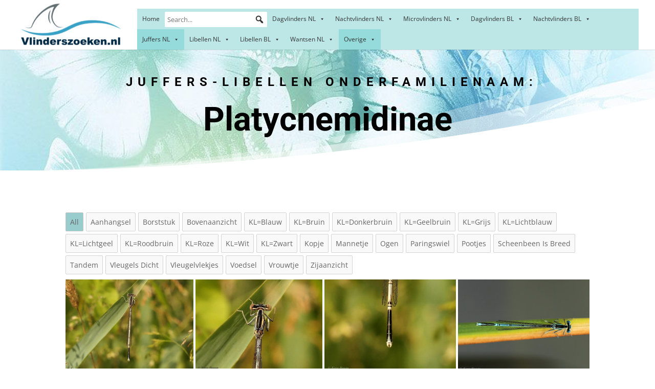

--- FILE ---
content_type: text/html; charset=UTF-8
request_url: https://www.vlinderszoeken.nl/categorieen/juffers-libellen-nederland/fam-breedscheenjuffers-platycnemididae/onderfam-platycnemidinae/
body_size: 64703
content:
<!DOCTYPE html>
<html lang="en">
<head>
	<meta charset="UTF-8" />
<meta http-equiv="X-UA-Compatible" content="IE=edge">
	<link rel="pingback" href="https://www.vlinderszoeken.nl/xmlrpc.php" />

	<script type="text/javascript">
		document.documentElement.className = 'js';
	</script>

	<title>Onderfam: Platycnemidinae | Vlinderzoeker</title>
<link rel="preconnect" href="https://fonts.gstatic.com" crossorigin /><style id="et-divi-open-sans-inline-css">/* Original: https://fonts.googleapis.com/css?family=Open+Sans:300italic,400italic,600italic,700italic,800italic,400,300,600,700,800&#038;subset=latin,latin-ext&#038;display=swap *//* User Agent: Mozilla/5.0 (Unknown; Linux x86_64) AppleWebKit/538.1 (KHTML, like Gecko) Safari/538.1 Daum/4.1 */@font-face {font-family: 'Open Sans';font-style: italic;font-weight: 300;font-stretch: normal;font-display: swap;src: url(https://fonts.gstatic.com/s/opensans/v44/memQYaGs126MiZpBA-UFUIcVXSCEkx2cmqvXlWq8tWZ0Pw86hd0Rk5hkWV4exQ.ttf) format('truetype');}@font-face {font-family: 'Open Sans';font-style: italic;font-weight: 400;font-stretch: normal;font-display: swap;src: url(https://fonts.gstatic.com/s/opensans/v44/memQYaGs126MiZpBA-UFUIcVXSCEkx2cmqvXlWq8tWZ0Pw86hd0Rk8ZkWV4exQ.ttf) format('truetype');}@font-face {font-family: 'Open Sans';font-style: italic;font-weight: 600;font-stretch: normal;font-display: swap;src: url(https://fonts.gstatic.com/s/opensans/v44/memQYaGs126MiZpBA-UFUIcVXSCEkx2cmqvXlWq8tWZ0Pw86hd0RkxhjWV4exQ.ttf) format('truetype');}@font-face {font-family: 'Open Sans';font-style: italic;font-weight: 700;font-stretch: normal;font-display: swap;src: url(https://fonts.gstatic.com/s/opensans/v44/memQYaGs126MiZpBA-UFUIcVXSCEkx2cmqvXlWq8tWZ0Pw86hd0RkyFjWV4exQ.ttf) format('truetype');}@font-face {font-family: 'Open Sans';font-style: italic;font-weight: 800;font-stretch: normal;font-display: swap;src: url(https://fonts.gstatic.com/s/opensans/v44/memQYaGs126MiZpBA-UFUIcVXSCEkx2cmqvXlWq8tWZ0Pw86hd0Rk0ZjWV4exQ.ttf) format('truetype');}@font-face {font-family: 'Open Sans';font-style: normal;font-weight: 300;font-stretch: normal;font-display: swap;src: url(https://fonts.gstatic.com/s/opensans/v44/memSYaGs126MiZpBA-UvWbX2vVnXBbObj2OVZyOOSr4dVJWUgsiH0B4uaVc.ttf) format('truetype');}@font-face {font-family: 'Open Sans';font-style: normal;font-weight: 400;font-stretch: normal;font-display: swap;src: url(https://fonts.gstatic.com/s/opensans/v44/memSYaGs126MiZpBA-UvWbX2vVnXBbObj2OVZyOOSr4dVJWUgsjZ0B4uaVc.ttf) format('truetype');}@font-face {font-family: 'Open Sans';font-style: normal;font-weight: 600;font-stretch: normal;font-display: swap;src: url(https://fonts.gstatic.com/s/opensans/v44/memSYaGs126MiZpBA-UvWbX2vVnXBbObj2OVZyOOSr4dVJWUgsgH1x4uaVc.ttf) format('truetype');}@font-face {font-family: 'Open Sans';font-style: normal;font-weight: 700;font-stretch: normal;font-display: swap;src: url(https://fonts.gstatic.com/s/opensans/v44/memSYaGs126MiZpBA-UvWbX2vVnXBbObj2OVZyOOSr4dVJWUgsg-1x4uaVc.ttf) format('truetype');}@font-face {font-family: 'Open Sans';font-style: normal;font-weight: 800;font-stretch: normal;font-display: swap;src: url(https://fonts.gstatic.com/s/opensans/v44/memSYaGs126MiZpBA-UvWbX2vVnXBbObj2OVZyOOSr4dVJWUgshZ1x4uaVc.ttf) format('truetype');}/* User Agent: Mozilla/5.0 (Windows NT 6.1; WOW64; rv:27.0) Gecko/20100101 Firefox/27.0 */@font-face {font-family: 'Open Sans';font-style: italic;font-weight: 300;font-stretch: normal;font-display: swap;src: url(https://fonts.gstatic.com/l/font?kit=memQYaGs126MiZpBA-UFUIcVXSCEkx2cmqvXlWq8tWZ0Pw86hd0Rk5hkWV4exg&skey=743457fe2cc29280&v=v44) format('woff');}@font-face {font-family: 'Open Sans';font-style: italic;font-weight: 400;font-stretch: normal;font-display: swap;src: url(https://fonts.gstatic.com/l/font?kit=memQYaGs126MiZpBA-UFUIcVXSCEkx2cmqvXlWq8tWZ0Pw86hd0Rk8ZkWV4exg&skey=743457fe2cc29280&v=v44) format('woff');}@font-face {font-family: 'Open Sans';font-style: italic;font-weight: 600;font-stretch: normal;font-display: swap;src: url(https://fonts.gstatic.com/l/font?kit=memQYaGs126MiZpBA-UFUIcVXSCEkx2cmqvXlWq8tWZ0Pw86hd0RkxhjWV4exg&skey=743457fe2cc29280&v=v44) format('woff');}@font-face {font-family: 'Open Sans';font-style: italic;font-weight: 700;font-stretch: normal;font-display: swap;src: url(https://fonts.gstatic.com/l/font?kit=memQYaGs126MiZpBA-UFUIcVXSCEkx2cmqvXlWq8tWZ0Pw86hd0RkyFjWV4exg&skey=743457fe2cc29280&v=v44) format('woff');}@font-face {font-family: 'Open Sans';font-style: italic;font-weight: 800;font-stretch: normal;font-display: swap;src: url(https://fonts.gstatic.com/l/font?kit=memQYaGs126MiZpBA-UFUIcVXSCEkx2cmqvXlWq8tWZ0Pw86hd0Rk0ZjWV4exg&skey=743457fe2cc29280&v=v44) format('woff');}@font-face {font-family: 'Open Sans';font-style: normal;font-weight: 300;font-stretch: normal;font-display: swap;src: url(https://fonts.gstatic.com/l/font?kit=memSYaGs126MiZpBA-UvWbX2vVnXBbObj2OVZyOOSr4dVJWUgsiH0B4uaVQ&skey=62c1cbfccc78b4b2&v=v44) format('woff');}@font-face {font-family: 'Open Sans';font-style: normal;font-weight: 400;font-stretch: normal;font-display: swap;src: url(https://fonts.gstatic.com/l/font?kit=memSYaGs126MiZpBA-UvWbX2vVnXBbObj2OVZyOOSr4dVJWUgsjZ0B4uaVQ&skey=62c1cbfccc78b4b2&v=v44) format('woff');}@font-face {font-family: 'Open Sans';font-style: normal;font-weight: 600;font-stretch: normal;font-display: swap;src: url(https://fonts.gstatic.com/l/font?kit=memSYaGs126MiZpBA-UvWbX2vVnXBbObj2OVZyOOSr4dVJWUgsgH1x4uaVQ&skey=62c1cbfccc78b4b2&v=v44) format('woff');}@font-face {font-family: 'Open Sans';font-style: normal;font-weight: 700;font-stretch: normal;font-display: swap;src: url(https://fonts.gstatic.com/l/font?kit=memSYaGs126MiZpBA-UvWbX2vVnXBbObj2OVZyOOSr4dVJWUgsg-1x4uaVQ&skey=62c1cbfccc78b4b2&v=v44) format('woff');}@font-face {font-family: 'Open Sans';font-style: normal;font-weight: 800;font-stretch: normal;font-display: swap;src: url(https://fonts.gstatic.com/l/font?kit=memSYaGs126MiZpBA-UvWbX2vVnXBbObj2OVZyOOSr4dVJWUgshZ1x4uaVQ&skey=62c1cbfccc78b4b2&v=v44) format('woff');}/* User Agent: Mozilla/5.0 (Windows NT 6.3; rv:39.0) Gecko/20100101 Firefox/39.0 */@font-face {font-family: 'Open Sans';font-style: italic;font-weight: 300;font-stretch: normal;font-display: swap;src: url(https://fonts.gstatic.com/s/opensans/v44/memQYaGs126MiZpBA-UFUIcVXSCEkx2cmqvXlWq8tWZ0Pw86hd0Rk5hkWV4ewA.woff2) format('woff2');}@font-face {font-family: 'Open Sans';font-style: italic;font-weight: 400;font-stretch: normal;font-display: swap;src: url(https://fonts.gstatic.com/s/opensans/v44/memQYaGs126MiZpBA-UFUIcVXSCEkx2cmqvXlWq8tWZ0Pw86hd0Rk8ZkWV4ewA.woff2) format('woff2');}@font-face {font-family: 'Open Sans';font-style: italic;font-weight: 600;font-stretch: normal;font-display: swap;src: url(https://fonts.gstatic.com/s/opensans/v44/memQYaGs126MiZpBA-UFUIcVXSCEkx2cmqvXlWq8tWZ0Pw86hd0RkxhjWV4ewA.woff2) format('woff2');}@font-face {font-family: 'Open Sans';font-style: italic;font-weight: 700;font-stretch: normal;font-display: swap;src: url(https://fonts.gstatic.com/s/opensans/v44/memQYaGs126MiZpBA-UFUIcVXSCEkx2cmqvXlWq8tWZ0Pw86hd0RkyFjWV4ewA.woff2) format('woff2');}@font-face {font-family: 'Open Sans';font-style: italic;font-weight: 800;font-stretch: normal;font-display: swap;src: url(https://fonts.gstatic.com/s/opensans/v44/memQYaGs126MiZpBA-UFUIcVXSCEkx2cmqvXlWq8tWZ0Pw86hd0Rk0ZjWV4ewA.woff2) format('woff2');}@font-face {font-family: 'Open Sans';font-style: normal;font-weight: 300;font-stretch: normal;font-display: swap;src: url(https://fonts.gstatic.com/s/opensans/v44/memSYaGs126MiZpBA-UvWbX2vVnXBbObj2OVZyOOSr4dVJWUgsiH0B4uaVI.woff2) format('woff2');}@font-face {font-family: 'Open Sans';font-style: normal;font-weight: 400;font-stretch: normal;font-display: swap;src: url(https://fonts.gstatic.com/s/opensans/v44/memSYaGs126MiZpBA-UvWbX2vVnXBbObj2OVZyOOSr4dVJWUgsjZ0B4uaVI.woff2) format('woff2');}@font-face {font-family: 'Open Sans';font-style: normal;font-weight: 600;font-stretch: normal;font-display: swap;src: url(https://fonts.gstatic.com/s/opensans/v44/memSYaGs126MiZpBA-UvWbX2vVnXBbObj2OVZyOOSr4dVJWUgsgH1x4uaVI.woff2) format('woff2');}@font-face {font-family: 'Open Sans';font-style: normal;font-weight: 700;font-stretch: normal;font-display: swap;src: url(https://fonts.gstatic.com/s/opensans/v44/memSYaGs126MiZpBA-UvWbX2vVnXBbObj2OVZyOOSr4dVJWUgsg-1x4uaVI.woff2) format('woff2');}@font-face {font-family: 'Open Sans';font-style: normal;font-weight: 800;font-stretch: normal;font-display: swap;src: url(https://fonts.gstatic.com/s/opensans/v44/memSYaGs126MiZpBA-UvWbX2vVnXBbObj2OVZyOOSr4dVJWUgshZ1x4uaVI.woff2) format('woff2');}</style><style id="et-builder-googlefonts-cached-inline">/* Original: https://fonts.googleapis.com/css?family=Roboto:100,100italic,300,300italic,regular,italic,500,500italic,700,700italic,900,900italic&#038;subset=latin,latin-ext&#038;display=swap *//* User Agent: Mozilla/5.0 (Unknown; Linux x86_64) AppleWebKit/538.1 (KHTML, like Gecko) Safari/538.1 Daum/4.1 */@font-face {font-family: 'Roboto';font-style: italic;font-weight: 100;font-stretch: normal;font-display: swap;src: url(https://fonts.gstatic.com/s/roboto/v50/KFOKCnqEu92Fr1Mu53ZEC9_Vu3r1gIhOszmOClHrs6ljXfMMLoHRuAb-lg.ttf) format('truetype');}@font-face {font-family: 'Roboto';font-style: italic;font-weight: 300;font-stretch: normal;font-display: swap;src: url(https://fonts.gstatic.com/s/roboto/v50/KFOKCnqEu92Fr1Mu53ZEC9_Vu3r1gIhOszmOClHrs6ljXfMMLt_QuAb-lg.ttf) format('truetype');}@font-face {font-family: 'Roboto';font-style: italic;font-weight: 400;font-stretch: normal;font-display: swap;src: url(https://fonts.gstatic.com/s/roboto/v50/KFOKCnqEu92Fr1Mu53ZEC9_Vu3r1gIhOszmOClHrs6ljXfMMLoHQuAb-lg.ttf) format('truetype');}@font-face {font-family: 'Roboto';font-style: italic;font-weight: 500;font-stretch: normal;font-display: swap;src: url(https://fonts.gstatic.com/s/roboto/v50/KFOKCnqEu92Fr1Mu53ZEC9_Vu3r1gIhOszmOClHrs6ljXfMMLrPQuAb-lg.ttf) format('truetype');}@font-face {font-family: 'Roboto';font-style: italic;font-weight: 700;font-stretch: normal;font-display: swap;src: url(https://fonts.gstatic.com/s/roboto/v50/KFOKCnqEu92Fr1Mu53ZEC9_Vu3r1gIhOszmOClHrs6ljXfMMLmbXuAb-lg.ttf) format('truetype');}@font-face {font-family: 'Roboto';font-style: italic;font-weight: 900;font-stretch: normal;font-display: swap;src: url(https://fonts.gstatic.com/s/roboto/v50/KFOKCnqEu92Fr1Mu53ZEC9_Vu3r1gIhOszmOClHrs6ljXfMMLijXuAb-lg.ttf) format('truetype');}@font-face {font-family: 'Roboto';font-style: normal;font-weight: 100;font-stretch: normal;font-display: swap;src: url(https://fonts.gstatic.com/s/roboto/v50/KFOMCnqEu92Fr1ME7kSn66aGLdTylUAMQXC89YmC2DPNWubEbFmaiA8.ttf) format('truetype');}@font-face {font-family: 'Roboto';font-style: normal;font-weight: 300;font-stretch: normal;font-display: swap;src: url(https://fonts.gstatic.com/s/roboto/v50/KFOMCnqEu92Fr1ME7kSn66aGLdTylUAMQXC89YmC2DPNWuaabVmaiA8.ttf) format('truetype');}@font-face {font-family: 'Roboto';font-style: normal;font-weight: 400;font-stretch: normal;font-display: swap;src: url(https://fonts.gstatic.com/s/roboto/v50/KFOMCnqEu92Fr1ME7kSn66aGLdTylUAMQXC89YmC2DPNWubEbVmaiA8.ttf) format('truetype');}@font-face {font-family: 'Roboto';font-style: normal;font-weight: 500;font-stretch: normal;font-display: swap;src: url(https://fonts.gstatic.com/s/roboto/v50/KFOMCnqEu92Fr1ME7kSn66aGLdTylUAMQXC89YmC2DPNWub2bVmaiA8.ttf) format('truetype');}@font-face {font-family: 'Roboto';font-style: normal;font-weight: 700;font-stretch: normal;font-display: swap;src: url(https://fonts.gstatic.com/s/roboto/v50/KFOMCnqEu92Fr1ME7kSn66aGLdTylUAMQXC89YmC2DPNWuYjalmaiA8.ttf) format('truetype');}@font-face {font-family: 'Roboto';font-style: normal;font-weight: 900;font-stretch: normal;font-display: swap;src: url(https://fonts.gstatic.com/s/roboto/v50/KFOMCnqEu92Fr1ME7kSn66aGLdTylUAMQXC89YmC2DPNWuZtalmaiA8.ttf) format('truetype');}/* User Agent: Mozilla/5.0 (Windows NT 6.1; WOW64; rv:27.0) Gecko/20100101 Firefox/27.0 */@font-face {font-family: 'Roboto';font-style: italic;font-weight: 100;font-stretch: normal;font-display: swap;src: url(https://fonts.gstatic.com/l/font?kit=KFOKCnqEu92Fr1Mu53ZEC9_Vu3r1gIhOszmOClHrs6ljXfMMLoHRuAb-lQ&skey=c608c610063635f9&v=v50) format('woff');}@font-face {font-family: 'Roboto';font-style: italic;font-weight: 300;font-stretch: normal;font-display: swap;src: url(https://fonts.gstatic.com/l/font?kit=KFOKCnqEu92Fr1Mu53ZEC9_Vu3r1gIhOszmOClHrs6ljXfMMLt_QuAb-lQ&skey=c608c610063635f9&v=v50) format('woff');}@font-face {font-family: 'Roboto';font-style: italic;font-weight: 400;font-stretch: normal;font-display: swap;src: url(https://fonts.gstatic.com/l/font?kit=KFOKCnqEu92Fr1Mu53ZEC9_Vu3r1gIhOszmOClHrs6ljXfMMLoHQuAb-lQ&skey=c608c610063635f9&v=v50) format('woff');}@font-face {font-family: 'Roboto';font-style: italic;font-weight: 500;font-stretch: normal;font-display: swap;src: url(https://fonts.gstatic.com/l/font?kit=KFOKCnqEu92Fr1Mu53ZEC9_Vu3r1gIhOszmOClHrs6ljXfMMLrPQuAb-lQ&skey=c608c610063635f9&v=v50) format('woff');}@font-face {font-family: 'Roboto';font-style: italic;font-weight: 700;font-stretch: normal;font-display: swap;src: url(https://fonts.gstatic.com/l/font?kit=KFOKCnqEu92Fr1Mu53ZEC9_Vu3r1gIhOszmOClHrs6ljXfMMLmbXuAb-lQ&skey=c608c610063635f9&v=v50) format('woff');}@font-face {font-family: 'Roboto';font-style: italic;font-weight: 900;font-stretch: normal;font-display: swap;src: url(https://fonts.gstatic.com/l/font?kit=KFOKCnqEu92Fr1Mu53ZEC9_Vu3r1gIhOszmOClHrs6ljXfMMLijXuAb-lQ&skey=c608c610063635f9&v=v50) format('woff');}@font-face {font-family: 'Roboto';font-style: normal;font-weight: 100;font-stretch: normal;font-display: swap;src: url(https://fonts.gstatic.com/l/font?kit=KFOMCnqEu92Fr1ME7kSn66aGLdTylUAMQXC89YmC2DPNWubEbFmaiAw&skey=a0a0114a1dcab3ac&v=v50) format('woff');}@font-face {font-family: 'Roboto';font-style: normal;font-weight: 300;font-stretch: normal;font-display: swap;src: url(https://fonts.gstatic.com/l/font?kit=KFOMCnqEu92Fr1ME7kSn66aGLdTylUAMQXC89YmC2DPNWuaabVmaiAw&skey=a0a0114a1dcab3ac&v=v50) format('woff');}@font-face {font-family: 'Roboto';font-style: normal;font-weight: 400;font-stretch: normal;font-display: swap;src: url(https://fonts.gstatic.com/l/font?kit=KFOMCnqEu92Fr1ME7kSn66aGLdTylUAMQXC89YmC2DPNWubEbVmaiAw&skey=a0a0114a1dcab3ac&v=v50) format('woff');}@font-face {font-family: 'Roboto';font-style: normal;font-weight: 500;font-stretch: normal;font-display: swap;src: url(https://fonts.gstatic.com/l/font?kit=KFOMCnqEu92Fr1ME7kSn66aGLdTylUAMQXC89YmC2DPNWub2bVmaiAw&skey=a0a0114a1dcab3ac&v=v50) format('woff');}@font-face {font-family: 'Roboto';font-style: normal;font-weight: 700;font-stretch: normal;font-display: swap;src: url(https://fonts.gstatic.com/l/font?kit=KFOMCnqEu92Fr1ME7kSn66aGLdTylUAMQXC89YmC2DPNWuYjalmaiAw&skey=a0a0114a1dcab3ac&v=v50) format('woff');}@font-face {font-family: 'Roboto';font-style: normal;font-weight: 900;font-stretch: normal;font-display: swap;src: url(https://fonts.gstatic.com/l/font?kit=KFOMCnqEu92Fr1ME7kSn66aGLdTylUAMQXC89YmC2DPNWuZtalmaiAw&skey=a0a0114a1dcab3ac&v=v50) format('woff');}/* User Agent: Mozilla/5.0 (Windows NT 6.3; rv:39.0) Gecko/20100101 Firefox/39.0 */@font-face {font-family: 'Roboto';font-style: italic;font-weight: 100;font-stretch: normal;font-display: swap;src: url(https://fonts.gstatic.com/s/roboto/v50/KFOKCnqEu92Fr1Mu53ZEC9_Vu3r1gIhOszmOClHrs6ljXfMMLoHRuAb-kw.woff2) format('woff2');}@font-face {font-family: 'Roboto';font-style: italic;font-weight: 300;font-stretch: normal;font-display: swap;src: url(https://fonts.gstatic.com/s/roboto/v50/KFOKCnqEu92Fr1Mu53ZEC9_Vu3r1gIhOszmOClHrs6ljXfMMLt_QuAb-kw.woff2) format('woff2');}@font-face {font-family: 'Roboto';font-style: italic;font-weight: 400;font-stretch: normal;font-display: swap;src: url(https://fonts.gstatic.com/s/roboto/v50/KFOKCnqEu92Fr1Mu53ZEC9_Vu3r1gIhOszmOClHrs6ljXfMMLoHQuAb-kw.woff2) format('woff2');}@font-face {font-family: 'Roboto';font-style: italic;font-weight: 500;font-stretch: normal;font-display: swap;src: url(https://fonts.gstatic.com/s/roboto/v50/KFOKCnqEu92Fr1Mu53ZEC9_Vu3r1gIhOszmOClHrs6ljXfMMLrPQuAb-kw.woff2) format('woff2');}@font-face {font-family: 'Roboto';font-style: italic;font-weight: 700;font-stretch: normal;font-display: swap;src: url(https://fonts.gstatic.com/s/roboto/v50/KFOKCnqEu92Fr1Mu53ZEC9_Vu3r1gIhOszmOClHrs6ljXfMMLmbXuAb-kw.woff2) format('woff2');}@font-face {font-family: 'Roboto';font-style: italic;font-weight: 900;font-stretch: normal;font-display: swap;src: url(https://fonts.gstatic.com/s/roboto/v50/KFOKCnqEu92Fr1Mu53ZEC9_Vu3r1gIhOszmOClHrs6ljXfMMLijXuAb-kw.woff2) format('woff2');}@font-face {font-family: 'Roboto';font-style: normal;font-weight: 100;font-stretch: normal;font-display: swap;src: url(https://fonts.gstatic.com/s/roboto/v50/KFOMCnqEu92Fr1ME7kSn66aGLdTylUAMQXC89YmC2DPNWubEbFmaiAo.woff2) format('woff2');}@font-face {font-family: 'Roboto';font-style: normal;font-weight: 300;font-stretch: normal;font-display: swap;src: url(https://fonts.gstatic.com/s/roboto/v50/KFOMCnqEu92Fr1ME7kSn66aGLdTylUAMQXC89YmC2DPNWuaabVmaiAo.woff2) format('woff2');}@font-face {font-family: 'Roboto';font-style: normal;font-weight: 400;font-stretch: normal;font-display: swap;src: url(https://fonts.gstatic.com/s/roboto/v50/KFOMCnqEu92Fr1ME7kSn66aGLdTylUAMQXC89YmC2DPNWubEbVmaiAo.woff2) format('woff2');}@font-face {font-family: 'Roboto';font-style: normal;font-weight: 500;font-stretch: normal;font-display: swap;src: url(https://fonts.gstatic.com/s/roboto/v50/KFOMCnqEu92Fr1ME7kSn66aGLdTylUAMQXC89YmC2DPNWub2bVmaiAo.woff2) format('woff2');}@font-face {font-family: 'Roboto';font-style: normal;font-weight: 700;font-stretch: normal;font-display: swap;src: url(https://fonts.gstatic.com/s/roboto/v50/KFOMCnqEu92Fr1ME7kSn66aGLdTylUAMQXC89YmC2DPNWuYjalmaiAo.woff2) format('woff2');}@font-face {font-family: 'Roboto';font-style: normal;font-weight: 900;font-stretch: normal;font-display: swap;src: url(https://fonts.gstatic.com/s/roboto/v50/KFOMCnqEu92Fr1ME7kSn66aGLdTylUAMQXC89YmC2DPNWuZtalmaiAo.woff2) format('woff2');}</style><meta name='robots' content='max-image-preview:large' />
<script type="text/javascript">
			let jqueryParams=[],jQuery=function(r){return jqueryParams=[...jqueryParams,r],jQuery},$=function(r){return jqueryParams=[...jqueryParams,r],$};window.jQuery=jQuery,window.$=jQuery;let customHeadScripts=!1;jQuery.fn=jQuery.prototype={},$.fn=jQuery.prototype={},jQuery.noConflict=function(r){if(window.jQuery)return jQuery=window.jQuery,$=window.jQuery,customHeadScripts=!0,jQuery.noConflict},jQuery.ready=function(r){jqueryParams=[...jqueryParams,r]},$.ready=function(r){jqueryParams=[...jqueryParams,r]},jQuery.load=function(r){jqueryParams=[...jqueryParams,r]},$.load=function(r){jqueryParams=[...jqueryParams,r]},jQuery.fn.ready=function(r){jqueryParams=[...jqueryParams,r]},$.fn.ready=function(r){jqueryParams=[...jqueryParams,r]};</script><link rel="alternate" type="application/rss+xml" title="Vlinderzoeker &raquo; Feed" href="https://www.vlinderszoeken.nl/feed/" />
<link rel="alternate" type="application/rss+xml" title="Vlinderzoeker &raquo; Comments Feed" href="https://www.vlinderszoeken.nl/comments/feed/" />
<meta content="Divi v.4.18.0" name="generator"/><style id='wp-block-library-theme-inline-css' type='text/css'>
.wp-block-audio :where(figcaption){color:#555;font-size:13px;text-align:center}.is-dark-theme .wp-block-audio :where(figcaption){color:#ffffffa6}.wp-block-audio{margin:0 0 1em}.wp-block-code{border:1px solid #ccc;border-radius:4px;font-family:Menlo,Consolas,monaco,monospace;padding:.8em 1em}.wp-block-embed :where(figcaption){color:#555;font-size:13px;text-align:center}.is-dark-theme .wp-block-embed :where(figcaption){color:#ffffffa6}.wp-block-embed{margin:0 0 1em}.blocks-gallery-caption{color:#555;font-size:13px;text-align:center}.is-dark-theme .blocks-gallery-caption{color:#ffffffa6}:root :where(.wp-block-image figcaption){color:#555;font-size:13px;text-align:center}.is-dark-theme :root :where(.wp-block-image figcaption){color:#ffffffa6}.wp-block-image{margin:0 0 1em}.wp-block-pullquote{border-bottom:4px solid;border-top:4px solid;color:currentColor;margin-bottom:1.75em}.wp-block-pullquote cite,.wp-block-pullquote footer,.wp-block-pullquote__citation{color:currentColor;font-size:.8125em;font-style:normal;text-transform:uppercase}.wp-block-quote{border-left:.25em solid;margin:0 0 1.75em;padding-left:1em}.wp-block-quote cite,.wp-block-quote footer{color:currentColor;font-size:.8125em;font-style:normal;position:relative}.wp-block-quote.has-text-align-right{border-left:none;border-right:.25em solid;padding-left:0;padding-right:1em}.wp-block-quote.has-text-align-center{border:none;padding-left:0}.wp-block-quote.is-large,.wp-block-quote.is-style-large,.wp-block-quote.is-style-plain{border:none}.wp-block-search .wp-block-search__label{font-weight:700}.wp-block-search__button{border:1px solid #ccc;padding:.375em .625em}:where(.wp-block-group.has-background){padding:1.25em 2.375em}.wp-block-separator.has-css-opacity{opacity:.4}.wp-block-separator{border:none;border-bottom:2px solid;margin-left:auto;margin-right:auto}.wp-block-separator.has-alpha-channel-opacity{opacity:1}.wp-block-separator:not(.is-style-wide):not(.is-style-dots){width:100px}.wp-block-separator.has-background:not(.is-style-dots){border-bottom:none;height:1px}.wp-block-separator.has-background:not(.is-style-wide):not(.is-style-dots){height:2px}.wp-block-table{margin:0 0 1em}.wp-block-table td,.wp-block-table th{word-break:normal}.wp-block-table :where(figcaption){color:#555;font-size:13px;text-align:center}.is-dark-theme .wp-block-table :where(figcaption){color:#ffffffa6}.wp-block-video :where(figcaption){color:#555;font-size:13px;text-align:center}.is-dark-theme .wp-block-video :where(figcaption){color:#ffffffa6}.wp-block-video{margin:0 0 1em}:root :where(.wp-block-template-part.has-background){margin-bottom:0;margin-top:0;padding:1.25em 2.375em}
</style>
<style id='global-styles-inline-css' type='text/css'>
:root{--wp--preset--aspect-ratio--square: 1;--wp--preset--aspect-ratio--4-3: 4/3;--wp--preset--aspect-ratio--3-4: 3/4;--wp--preset--aspect-ratio--3-2: 3/2;--wp--preset--aspect-ratio--2-3: 2/3;--wp--preset--aspect-ratio--16-9: 16/9;--wp--preset--aspect-ratio--9-16: 9/16;--wp--preset--color--black: #000000;--wp--preset--color--cyan-bluish-gray: #abb8c3;--wp--preset--color--white: #ffffff;--wp--preset--color--pale-pink: #f78da7;--wp--preset--color--vivid-red: #cf2e2e;--wp--preset--color--luminous-vivid-orange: #ff6900;--wp--preset--color--luminous-vivid-amber: #fcb900;--wp--preset--color--light-green-cyan: #7bdcb5;--wp--preset--color--vivid-green-cyan: #00d084;--wp--preset--color--pale-cyan-blue: #8ed1fc;--wp--preset--color--vivid-cyan-blue: #0693e3;--wp--preset--color--vivid-purple: #9b51e0;--wp--preset--gradient--vivid-cyan-blue-to-vivid-purple: linear-gradient(135deg,rgba(6,147,227,1) 0%,rgb(155,81,224) 100%);--wp--preset--gradient--light-green-cyan-to-vivid-green-cyan: linear-gradient(135deg,rgb(122,220,180) 0%,rgb(0,208,130) 100%);--wp--preset--gradient--luminous-vivid-amber-to-luminous-vivid-orange: linear-gradient(135deg,rgba(252,185,0,1) 0%,rgba(255,105,0,1) 100%);--wp--preset--gradient--luminous-vivid-orange-to-vivid-red: linear-gradient(135deg,rgba(255,105,0,1) 0%,rgb(207,46,46) 100%);--wp--preset--gradient--very-light-gray-to-cyan-bluish-gray: linear-gradient(135deg,rgb(238,238,238) 0%,rgb(169,184,195) 100%);--wp--preset--gradient--cool-to-warm-spectrum: linear-gradient(135deg,rgb(74,234,220) 0%,rgb(151,120,209) 20%,rgb(207,42,186) 40%,rgb(238,44,130) 60%,rgb(251,105,98) 80%,rgb(254,248,76) 100%);--wp--preset--gradient--blush-light-purple: linear-gradient(135deg,rgb(255,206,236) 0%,rgb(152,150,240) 100%);--wp--preset--gradient--blush-bordeaux: linear-gradient(135deg,rgb(254,205,165) 0%,rgb(254,45,45) 50%,rgb(107,0,62) 100%);--wp--preset--gradient--luminous-dusk: linear-gradient(135deg,rgb(255,203,112) 0%,rgb(199,81,192) 50%,rgb(65,88,208) 100%);--wp--preset--gradient--pale-ocean: linear-gradient(135deg,rgb(255,245,203) 0%,rgb(182,227,212) 50%,rgb(51,167,181) 100%);--wp--preset--gradient--electric-grass: linear-gradient(135deg,rgb(202,248,128) 0%,rgb(113,206,126) 100%);--wp--preset--gradient--midnight: linear-gradient(135deg,rgb(2,3,129) 0%,rgb(40,116,252) 100%);--wp--preset--font-size--small: 13px;--wp--preset--font-size--medium: 20px;--wp--preset--font-size--large: 36px;--wp--preset--font-size--x-large: 42px;--wp--preset--spacing--20: 0.44rem;--wp--preset--spacing--30: 0.67rem;--wp--preset--spacing--40: 1rem;--wp--preset--spacing--50: 1.5rem;--wp--preset--spacing--60: 2.25rem;--wp--preset--spacing--70: 3.38rem;--wp--preset--spacing--80: 5.06rem;--wp--preset--shadow--natural: 6px 6px 9px rgba(0, 0, 0, 0.2);--wp--preset--shadow--deep: 12px 12px 50px rgba(0, 0, 0, 0.4);--wp--preset--shadow--sharp: 6px 6px 0px rgba(0, 0, 0, 0.2);--wp--preset--shadow--outlined: 6px 6px 0px -3px rgba(255, 255, 255, 1), 6px 6px rgba(0, 0, 0, 1);--wp--preset--shadow--crisp: 6px 6px 0px rgba(0, 0, 0, 1);}:root { --wp--style--global--content-size: 823px;--wp--style--global--wide-size: 1080px; }:where(body) { margin: 0; }.wp-site-blocks > .alignleft { float: left; margin-right: 2em; }.wp-site-blocks > .alignright { float: right; margin-left: 2em; }.wp-site-blocks > .aligncenter { justify-content: center; margin-left: auto; margin-right: auto; }:where(.is-layout-flex){gap: 0.5em;}:where(.is-layout-grid){gap: 0.5em;}.is-layout-flow > .alignleft{float: left;margin-inline-start: 0;margin-inline-end: 2em;}.is-layout-flow > .alignright{float: right;margin-inline-start: 2em;margin-inline-end: 0;}.is-layout-flow > .aligncenter{margin-left: auto !important;margin-right: auto !important;}.is-layout-constrained > .alignleft{float: left;margin-inline-start: 0;margin-inline-end: 2em;}.is-layout-constrained > .alignright{float: right;margin-inline-start: 2em;margin-inline-end: 0;}.is-layout-constrained > .aligncenter{margin-left: auto !important;margin-right: auto !important;}.is-layout-constrained > :where(:not(.alignleft):not(.alignright):not(.alignfull)){max-width: var(--wp--style--global--content-size);margin-left: auto !important;margin-right: auto !important;}.is-layout-constrained > .alignwide{max-width: var(--wp--style--global--wide-size);}body .is-layout-flex{display: flex;}.is-layout-flex{flex-wrap: wrap;align-items: center;}.is-layout-flex > :is(*, div){margin: 0;}body .is-layout-grid{display: grid;}.is-layout-grid > :is(*, div){margin: 0;}body{padding-top: 0px;padding-right: 0px;padding-bottom: 0px;padding-left: 0px;}a:where(:not(.wp-element-button)){text-decoration: underline;}:root :where(.wp-element-button, .wp-block-button__link){background-color: #32373c;border-width: 0;color: #fff;font-family: inherit;font-size: inherit;line-height: inherit;padding: calc(0.667em + 2px) calc(1.333em + 2px);text-decoration: none;}.has-black-color{color: var(--wp--preset--color--black) !important;}.has-cyan-bluish-gray-color{color: var(--wp--preset--color--cyan-bluish-gray) !important;}.has-white-color{color: var(--wp--preset--color--white) !important;}.has-pale-pink-color{color: var(--wp--preset--color--pale-pink) !important;}.has-vivid-red-color{color: var(--wp--preset--color--vivid-red) !important;}.has-luminous-vivid-orange-color{color: var(--wp--preset--color--luminous-vivid-orange) !important;}.has-luminous-vivid-amber-color{color: var(--wp--preset--color--luminous-vivid-amber) !important;}.has-light-green-cyan-color{color: var(--wp--preset--color--light-green-cyan) !important;}.has-vivid-green-cyan-color{color: var(--wp--preset--color--vivid-green-cyan) !important;}.has-pale-cyan-blue-color{color: var(--wp--preset--color--pale-cyan-blue) !important;}.has-vivid-cyan-blue-color{color: var(--wp--preset--color--vivid-cyan-blue) !important;}.has-vivid-purple-color{color: var(--wp--preset--color--vivid-purple) !important;}.has-black-background-color{background-color: var(--wp--preset--color--black) !important;}.has-cyan-bluish-gray-background-color{background-color: var(--wp--preset--color--cyan-bluish-gray) !important;}.has-white-background-color{background-color: var(--wp--preset--color--white) !important;}.has-pale-pink-background-color{background-color: var(--wp--preset--color--pale-pink) !important;}.has-vivid-red-background-color{background-color: var(--wp--preset--color--vivid-red) !important;}.has-luminous-vivid-orange-background-color{background-color: var(--wp--preset--color--luminous-vivid-orange) !important;}.has-luminous-vivid-amber-background-color{background-color: var(--wp--preset--color--luminous-vivid-amber) !important;}.has-light-green-cyan-background-color{background-color: var(--wp--preset--color--light-green-cyan) !important;}.has-vivid-green-cyan-background-color{background-color: var(--wp--preset--color--vivid-green-cyan) !important;}.has-pale-cyan-blue-background-color{background-color: var(--wp--preset--color--pale-cyan-blue) !important;}.has-vivid-cyan-blue-background-color{background-color: var(--wp--preset--color--vivid-cyan-blue) !important;}.has-vivid-purple-background-color{background-color: var(--wp--preset--color--vivid-purple) !important;}.has-black-border-color{border-color: var(--wp--preset--color--black) !important;}.has-cyan-bluish-gray-border-color{border-color: var(--wp--preset--color--cyan-bluish-gray) !important;}.has-white-border-color{border-color: var(--wp--preset--color--white) !important;}.has-pale-pink-border-color{border-color: var(--wp--preset--color--pale-pink) !important;}.has-vivid-red-border-color{border-color: var(--wp--preset--color--vivid-red) !important;}.has-luminous-vivid-orange-border-color{border-color: var(--wp--preset--color--luminous-vivid-orange) !important;}.has-luminous-vivid-amber-border-color{border-color: var(--wp--preset--color--luminous-vivid-amber) !important;}.has-light-green-cyan-border-color{border-color: var(--wp--preset--color--light-green-cyan) !important;}.has-vivid-green-cyan-border-color{border-color: var(--wp--preset--color--vivid-green-cyan) !important;}.has-pale-cyan-blue-border-color{border-color: var(--wp--preset--color--pale-cyan-blue) !important;}.has-vivid-cyan-blue-border-color{border-color: var(--wp--preset--color--vivid-cyan-blue) !important;}.has-vivid-purple-border-color{border-color: var(--wp--preset--color--vivid-purple) !important;}.has-vivid-cyan-blue-to-vivid-purple-gradient-background{background: var(--wp--preset--gradient--vivid-cyan-blue-to-vivid-purple) !important;}.has-light-green-cyan-to-vivid-green-cyan-gradient-background{background: var(--wp--preset--gradient--light-green-cyan-to-vivid-green-cyan) !important;}.has-luminous-vivid-amber-to-luminous-vivid-orange-gradient-background{background: var(--wp--preset--gradient--luminous-vivid-amber-to-luminous-vivid-orange) !important;}.has-luminous-vivid-orange-to-vivid-red-gradient-background{background: var(--wp--preset--gradient--luminous-vivid-orange-to-vivid-red) !important;}.has-very-light-gray-to-cyan-bluish-gray-gradient-background{background: var(--wp--preset--gradient--very-light-gray-to-cyan-bluish-gray) !important;}.has-cool-to-warm-spectrum-gradient-background{background: var(--wp--preset--gradient--cool-to-warm-spectrum) !important;}.has-blush-light-purple-gradient-background{background: var(--wp--preset--gradient--blush-light-purple) !important;}.has-blush-bordeaux-gradient-background{background: var(--wp--preset--gradient--blush-bordeaux) !important;}.has-luminous-dusk-gradient-background{background: var(--wp--preset--gradient--luminous-dusk) !important;}.has-pale-ocean-gradient-background{background: var(--wp--preset--gradient--pale-ocean) !important;}.has-electric-grass-gradient-background{background: var(--wp--preset--gradient--electric-grass) !important;}.has-midnight-gradient-background{background: var(--wp--preset--gradient--midnight) !important;}.has-small-font-size{font-size: var(--wp--preset--font-size--small) !important;}.has-medium-font-size{font-size: var(--wp--preset--font-size--medium) !important;}.has-large-font-size{font-size: var(--wp--preset--font-size--large) !important;}.has-x-large-font-size{font-size: var(--wp--preset--font-size--x-large) !important;}
:where(.wp-block-post-template.is-layout-flex){gap: 1.25em;}:where(.wp-block-post-template.is-layout-grid){gap: 1.25em;}
:where(.wp-block-columns.is-layout-flex){gap: 2em;}:where(.wp-block-columns.is-layout-grid){gap: 2em;}
:root :where(.wp-block-pullquote){font-size: 1.5em;line-height: 1.6;}
</style>
<link rel='stylesheet' id='photocrati-image_protection-css-css' href='https://www.vlinderszoeken.nl/wp-content/plugins/nextgen-gallery-plus/static/Display/ImageProtection/style.css?ver=6.6.4' type='text/css' media='all' />
<link rel='stylesheet' id='megamenu-css' href='https://www.vlinderszoeken.nl/wp-content/uploads/maxmegamenu/style.css?ver=5ce117' type='text/css' media='all' />
<link rel='stylesheet' id='dashicons-css' href='https://www.vlinderszoeken.nl/wp-includes/css/dashicons.min.css?ver=6.6.4' type='text/css' media='all' />
<link rel='stylesheet' id='megamenu-genericons-css' href='https://www.vlinderszoeken.nl/wp-content/plugins/megamenu-pro/icons/genericons/genericons/genericons.css?ver=2.0' type='text/css' media='all' />
<link rel='stylesheet' id='megamenu-fontawesome-css' href='https://www.vlinderszoeken.nl/wp-content/plugins/megamenu-pro/icons/fontawesome/css/font-awesome.min.css?ver=2.0' type='text/css' media='all' />
<link rel='stylesheet' id='megamenu-fontawesome5-css' href='https://www.vlinderszoeken.nl/wp-content/plugins/megamenu-pro/icons/fontawesome5/css/all.min.css?ver=2.0' type='text/css' media='all' />
<style id='divi-style-inline-inline-css' type='text/css'>
/*!
Theme Name: Divi
Theme URI: http://www.elegantthemes.com/gallery/divi/
Version: 4.18.0
Description: Smart. Flexible. Beautiful. Divi is the most powerful theme in our collection.
Author: Elegant Themes
Author URI: http://www.elegantthemes.com
License: GNU General Public License v2
License URI: http://www.gnu.org/licenses/gpl-2.0.html
*/

a,abbr,acronym,address,applet,b,big,blockquote,body,center,cite,code,dd,del,dfn,div,dl,dt,em,fieldset,font,form,h1,h2,h3,h4,h5,h6,html,i,iframe,img,ins,kbd,label,legend,li,object,ol,p,pre,q,s,samp,small,span,strike,strong,sub,sup,tt,u,ul,var{margin:0;padding:0;border:0;outline:0;font-size:100%;-ms-text-size-adjust:100%;-webkit-text-size-adjust:100%;vertical-align:baseline;background:transparent}body{line-height:1}ol,ul{list-style:none}blockquote,q{quotes:none}blockquote:after,blockquote:before,q:after,q:before{content:"";content:none}blockquote{margin:20px 0 30px;border-left:5px solid;padding-left:20px}:focus{outline:0}del{text-decoration:line-through}pre{overflow:auto;padding:10px}figure{margin:0}table{border-collapse:collapse;border-spacing:0}article,aside,footer,header,hgroup,nav,section{display:block}body{font-family:Open Sans,Arial,sans-serif;font-size:14px;color:#666;background-color:#fff;line-height:1.7em;font-weight:500;-webkit-font-smoothing:antialiased;-moz-osx-font-smoothing:grayscale}body.page-template-page-template-blank-php #page-container{padding-top:0!important}body.et_cover_background{background-size:cover!important;background-position:top!important;background-repeat:no-repeat!important;background-attachment:fixed}a{color:#2ea3f2}a,a:hover{text-decoration:none}p{padding-bottom:1em}p:not(.has-background):last-of-type{padding-bottom:0}p.et_normal_padding{padding-bottom:1em}strong{font-weight:700}cite,em,i{font-style:italic}code,pre{font-family:Courier New,monospace;margin-bottom:10px}ins{text-decoration:none}sub,sup{height:0;line-height:1;position:relative;vertical-align:baseline}sup{bottom:.8em}sub{top:.3em}dl{margin:0 0 1.5em}dl dt{font-weight:700}dd{margin-left:1.5em}blockquote p{padding-bottom:0}embed,iframe,object,video{max-width:100%}h1,h2,h3,h4,h5,h6{color:#333;padding-bottom:10px;line-height:1em;font-weight:500}h1 a,h2 a,h3 a,h4 a,h5 a,h6 a{color:inherit}h1{font-size:30px}h2{font-size:26px}h3{font-size:22px}h4{font-size:18px}h5{font-size:16px}h6{font-size:14px}input{-webkit-appearance:none}input[type=checkbox]{-webkit-appearance:checkbox}input[type=radio]{-webkit-appearance:radio}input.text,input.title,input[type=email],input[type=password],input[type=tel],input[type=text],select,textarea{background-color:#fff;border:1px solid #bbb;padding:2px;color:#4e4e4e}input.text:focus,input.title:focus,input[type=text]:focus,select:focus,textarea:focus{border-color:#2d3940;color:#3e3e3e}input.text,input.title,input[type=text],select,textarea{margin:0}textarea{padding:4px}button,input,select,textarea{font-family:inherit}img{max-width:100%;height:auto}.clear{clear:both}br.clear{margin:0;padding:0}.pagination{clear:both}#et_search_icon:hover,.et-social-icon a:hover,.et_password_protected_form .et_submit_button,.form-submit .et_pb_buttontton.alt.disabled,.nav-single a,.posted_in a{color:#2ea3f2}.et-search-form,blockquote{border-color:#2ea3f2}#main-content{background-color:#fff}.container{width:80%;max-width:1080px;margin:auto;position:relative}body:not(.et-tb) #main-content .container,body:not(.et-tb-has-header) #main-content .container{padding-top:58px}.et_full_width_page #main-content .container:before{display:none}.main_title{margin-bottom:20px}.et_password_protected_form .et_submit_button:hover,.form-submit .et_pb_button:hover{background:rgba(0,0,0,.05)}.et_button_icon_visible .et_pb_button{padding-right:2em;padding-left:.7em}.et_button_icon_visible .et_pb_button:after{opacity:1;margin-left:0}.et_button_left .et_pb_button:hover:after{left:.15em}.et_button_left .et_pb_button:after{margin-left:0;left:1em}.et_button_icon_visible.et_button_left .et_pb_button,.et_button_left .et_pb_button:hover,.et_button_left .et_pb_module .et_pb_button:hover{padding-left:2em;padding-right:.7em}.et_button_icon_visible.et_button_left .et_pb_button:after,.et_button_left .et_pb_button:hover:after{left:.15em}.et_password_protected_form .et_submit_button:hover,.form-submit .et_pb_button:hover{padding:.3em 1em}.et_button_no_icon .et_pb_button:after{display:none}.et_button_no_icon.et_button_icon_visible.et_button_left .et_pb_button,.et_button_no_icon.et_button_left .et_pb_button:hover,.et_button_no_icon .et_pb_button,.et_button_no_icon .et_pb_button:hover{padding:.3em 1em!important}.et_button_custom_icon .et_pb_button:after{line-height:1.7em}.et_button_custom_icon.et_button_icon_visible .et_pb_button:after,.et_button_custom_icon .et_pb_button:hover:after{margin-left:.3em}#left-area .post_format-post-format-gallery .wp-block-gallery:first-of-type{padding:0;margin-bottom:-16px}.entry-content table:not(.variations){border:1px solid #eee;margin:0 0 15px;text-align:left;width:100%}.entry-content thead th,.entry-content tr th{color:#555;font-weight:700;padding:9px 24px}.entry-content tr td{border-top:1px solid #eee;padding:6px 24px}#left-area ul,.entry-content ul,.et-l--body ul,.et-l--footer ul,.et-l--header ul{list-style-type:disc;padding:0 0 23px 1em;line-height:26px}#left-area ol,.entry-content ol,.et-l--body ol,.et-l--footer ol,.et-l--header ol{list-style-type:decimal;list-style-position:inside;padding:0 0 23px;line-height:26px}#left-area ul li ul,.entry-content ul li ol{padding:2px 0 2px 20px}#left-area ol li ul,.entry-content ol li ol,.et-l--body ol li ol,.et-l--footer ol li ol,.et-l--header ol li ol{padding:2px 0 2px 35px}#left-area ul.wp-block-gallery{display:-webkit-box;display:-ms-flexbox;display:flex;-ms-flex-wrap:wrap;flex-wrap:wrap;list-style-type:none;padding:0}#left-area ul.products{padding:0!important;line-height:1.7!important;list-style:none!important}.gallery-item a{display:block}.gallery-caption,.gallery-item a{width:90%}#wpadminbar{z-index:100001}#left-area .post-meta{font-size:14px;padding-bottom:15px}#left-area .post-meta a{text-decoration:none;color:#666}#left-area .et_featured_image{padding-bottom:7px}.single .post{padding-bottom:25px}body.single .et_audio_content{margin-bottom:-6px}.nav-single a{text-decoration:none;color:#2ea3f2;font-size:14px;font-weight:400}.nav-previous{float:left}.nav-next{float:right}.et_password_protected_form p input{background-color:#eee;border:none!important;width:100%!important;border-radius:0!important;font-size:14px;color:#999!important;padding:16px!important;-webkit-box-sizing:border-box;box-sizing:border-box}.et_password_protected_form label{display:none}.et_password_protected_form .et_submit_button{font-family:inherit;display:block;float:right;margin:8px auto 0;cursor:pointer}.post-password-required p.nocomments.container{max-width:100%}.post-password-required p.nocomments.container:before{display:none}.aligncenter,div.post .new-post .aligncenter{display:block;margin-left:auto;margin-right:auto}.wp-caption{border:1px solid #ddd;text-align:center;background-color:#f3f3f3;margin-bottom:10px;max-width:96%;padding:8px}.wp-caption.alignleft{margin:0 30px 20px 0}.wp-caption.alignright{margin:0 0 20px 30px}.wp-caption img{margin:0;padding:0;border:0}.wp-caption p.wp-caption-text{font-size:12px;padding:0 4px 5px;margin:0}.alignright{float:right}.alignleft{float:left}img.alignleft{display:inline;float:left;margin-right:15px}img.alignright{display:inline;float:right;margin-left:15px}.page.et_pb_pagebuilder_layout #main-content{background-color:transparent}body #main-content .et_builder_inner_content>h1,body #main-content .et_builder_inner_content>h2,body #main-content .et_builder_inner_content>h3,body #main-content .et_builder_inner_content>h4,body #main-content .et_builder_inner_content>h5,body #main-content .et_builder_inner_content>h6{line-height:1.4em}body #main-content .et_builder_inner_content>p{line-height:1.7em}.wp-block-pullquote{margin:20px 0 30px}.wp-block-pullquote.has-background blockquote{border-left:none}.wp-block-group.has-background{padding:1.5em 1.5em .5em}@media (min-width:981px){#left-area{width:79.125%;padding-bottom:23px}#main-content .container:before{content:"";position:absolute;top:0;height:100%;width:1px;background-color:#e2e2e2}.et_full_width_page #left-area,.et_no_sidebar #left-area{float:none;width:100%!important}.et_full_width_page #left-area{padding-bottom:0}.et_no_sidebar #main-content .container:before{display:none}}@media (max-width:980px){#page-container{padding-top:80px}.et-tb #page-container,.et-tb-has-header #page-container{padding-top:0!important}#left-area,#sidebar{width:100%!important}#main-content .container:before{display:none!important}.et_full_width_page .et_gallery_item:nth-child(4n+1){clear:none}}@media print{#page-container{padding-top:0!important}}#wp-admin-bar-et-use-visual-builder a:before{font-family:ETmodules!important;content:"\e625";font-size:30px!important;width:28px;margin-top:-3px;color:#974df3!important}#wp-admin-bar-et-use-visual-builder:hover a:before{color:#fff!important}#wp-admin-bar-et-use-visual-builder:hover a,#wp-admin-bar-et-use-visual-builder a:hover{transition:background-color .5s ease;-webkit-transition:background-color .5s ease;-moz-transition:background-color .5s ease;background-color:#7e3bd0!important;color:#fff!important}* html .clearfix,:first-child+html .clearfix{zoom:1}.iphone .et_pb_section_video_bg video::-webkit-media-controls-start-playback-button{display:none!important;-webkit-appearance:none}.et_mobile_device .et_pb_section_parallax .et_pb_parallax_css{background-attachment:scroll}.et-social-facebook a.icon:before{content:"\e093"}.et-social-twitter a.icon:before{content:"\e094"}.et-social-google-plus a.icon:before{content:"\e096"}.et-social-instagram a.icon:before{content:"\e09a"}.et-social-rss a.icon:before{content:"\e09e"}.ai1ec-single-event:after{content:" ";display:table;clear:both}.evcal_event_details .evcal_evdata_cell .eventon_details_shading_bot.eventon_details_shading_bot{z-index:3}.wp-block-divi-layout{margin-bottom:1em}*{-webkit-box-sizing:border-box;box-sizing:border-box}#et-info-email:before,#et-info-phone:before,#et_search_icon:before,.comment-reply-link:after,.et-cart-info span:before,.et-pb-arrow-next:before,.et-pb-arrow-prev:before,.et-social-icon a:before,.et_audio_container .mejs-playpause-button button:before,.et_audio_container .mejs-volume-button button:before,.et_overlay:before,.et_password_protected_form .et_submit_button:after,.et_pb_button:after,.et_pb_contact_reset:after,.et_pb_contact_submit:after,.et_pb_font_icon:before,.et_pb_newsletter_button:after,.et_pb_pricing_table_button:after,.et_pb_promo_button:after,.et_pb_testimonial:before,.et_pb_toggle_title:before,.form-submit .et_pb_button:after,.mobile_menu_bar:before,a.et_pb_more_button:after{font-family:ETmodules!important;speak:none;font-style:normal;font-weight:400;-webkit-font-feature-settings:normal;font-feature-settings:normal;font-variant:normal;text-transform:none;line-height:1;-webkit-font-smoothing:antialiased;-moz-osx-font-smoothing:grayscale;text-shadow:0 0;direction:ltr}.et-pb-icon,.et_pb_custom_button_icon.et_pb_button:after,.et_pb_login .et_pb_custom_button_icon.et_pb_button:after,.et_pb_woo_custom_button_icon .button.et_pb_custom_button_icon.et_pb_button:after,.et_pb_woo_custom_button_icon .button.et_pb_custom_button_icon.et_pb_button:hover:after{content:attr(data-icon)}.et-pb-icon{font-family:ETmodules;speak:none;font-weight:400;-webkit-font-feature-settings:normal;font-feature-settings:normal;font-variant:normal;text-transform:none;line-height:1;-webkit-font-smoothing:antialiased;font-size:96px;font-style:normal;display:inline-block;-webkit-box-sizing:border-box;box-sizing:border-box;direction:ltr}#et-ajax-saving{display:none;-webkit-transition:background .3s,-webkit-box-shadow .3s;transition:background .3s,-webkit-box-shadow .3s;transition:background .3s,box-shadow .3s;transition:background .3s,box-shadow .3s,-webkit-box-shadow .3s;-webkit-box-shadow:rgba(0,139,219,.247059) 0 0 60px;box-shadow:0 0 60px rgba(0,139,219,.247059);position:fixed;top:50%;left:50%;width:50px;height:50px;background:#fff;border-radius:50px;margin:-25px 0 0 -25px;z-index:999999;text-align:center}#et-ajax-saving img{margin:9px}.et-safe-mode-indicator,.et-safe-mode-indicator:focus,.et-safe-mode-indicator:hover{-webkit-box-shadow:0 5px 10px rgba(41,196,169,.15);box-shadow:0 5px 10px rgba(41,196,169,.15);background:#29c4a9;color:#fff;font-size:14px;font-weight:600;padding:12px;line-height:16px;border-radius:3px;position:fixed;bottom:30px;right:30px;z-index:999999;text-decoration:none;font-family:Open Sans,sans-serif;-webkit-font-smoothing:antialiased;-moz-osx-font-smoothing:grayscale}.et_pb_button{font-size:20px;font-weight:500;padding:.3em 1em;line-height:1.7em!important;background-color:transparent;background-size:cover;background-position:50%;background-repeat:no-repeat;border:2px solid;border-radius:3px;-webkit-transition-duration:.2s;transition-duration:.2s;-webkit-transition-property:all!important;transition-property:all!important}.et_pb_button,.et_pb_button_inner{position:relative}.et_pb_button:hover,.et_pb_module .et_pb_button:hover{border:2px solid transparent;padding:.3em 2em .3em .7em}.et_pb_button:hover{background-color:hsla(0,0%,100%,.2)}.et_pb_bg_layout_light.et_pb_button:hover,.et_pb_bg_layout_light .et_pb_button:hover{background-color:rgba(0,0,0,.05)}.et_pb_button:after,.et_pb_button:before{font-size:32px;line-height:1em;content:"\35";opacity:0;position:absolute;margin-left:-1em;-webkit-transition:all .2s;transition:all .2s;text-transform:none;-webkit-font-feature-settings:"kern" off;font-feature-settings:"kern" off;font-variant:none;font-style:normal;font-weight:400;text-shadow:none}.et_pb_button.et_hover_enabled:hover:after,.et_pb_button.et_pb_hovered:hover:after{-webkit-transition:none!important;transition:none!important}.et_pb_button:before{display:none}.et_pb_button:hover:after{opacity:1;margin-left:0}.et_pb_column_1_3 h1,.et_pb_column_1_4 h1,.et_pb_column_1_5 h1,.et_pb_column_1_6 h1,.et_pb_column_2_5 h1{font-size:26px}.et_pb_column_1_3 h2,.et_pb_column_1_4 h2,.et_pb_column_1_5 h2,.et_pb_column_1_6 h2,.et_pb_column_2_5 h2{font-size:23px}.et_pb_column_1_3 h3,.et_pb_column_1_4 h3,.et_pb_column_1_5 h3,.et_pb_column_1_6 h3,.et_pb_column_2_5 h3{font-size:20px}.et_pb_column_1_3 h4,.et_pb_column_1_4 h4,.et_pb_column_1_5 h4,.et_pb_column_1_6 h4,.et_pb_column_2_5 h4{font-size:18px}.et_pb_column_1_3 h5,.et_pb_column_1_4 h5,.et_pb_column_1_5 h5,.et_pb_column_1_6 h5,.et_pb_column_2_5 h5{font-size:16px}.et_pb_column_1_3 h6,.et_pb_column_1_4 h6,.et_pb_column_1_5 h6,.et_pb_column_1_6 h6,.et_pb_column_2_5 h6{font-size:15px}.et_pb_bg_layout_dark,.et_pb_bg_layout_dark h1,.et_pb_bg_layout_dark h2,.et_pb_bg_layout_dark h3,.et_pb_bg_layout_dark h4,.et_pb_bg_layout_dark h5,.et_pb_bg_layout_dark h6{color:#fff!important}.et_pb_module.et_pb_text_align_left{text-align:left}.et_pb_module.et_pb_text_align_center{text-align:center}.et_pb_module.et_pb_text_align_right{text-align:right}.et_pb_module.et_pb_text_align_justified{text-align:justify}.clearfix:after{visibility:hidden;display:block;font-size:0;content:" ";clear:both;height:0}.et_pb_bg_layout_light .et_pb_more_button{color:#2ea3f2}.et_builder_inner_content{position:relative;z-index:1}header .et_builder_inner_content{z-index:2}.et_pb_css_mix_blend_mode_passthrough{mix-blend-mode:unset!important}.et_pb_image_container{margin:-20px -20px 29px}.et_pb_module_inner{position:relative}.et_hover_enabled_preview{z-index:2}.et_hover_enabled:hover{position:relative;z-index:2}.et_pb_all_tabs,.et_pb_module,.et_pb_posts_nav a,.et_pb_tab,.et_pb_with_background{position:relative;background-size:cover;background-position:50%;background-repeat:no-repeat}.et_pb_background_mask,.et_pb_background_pattern{bottom:0;left:0;position:absolute;right:0;top:0}.et_pb_background_mask{background-size:calc(100% + 2px) calc(100% + 2px);background-repeat:no-repeat;background-position:50%;overflow:hidden}.et_pb_background_pattern{background-position:0 0;background-repeat:repeat}.et_pb_with_border{position:relative;border:0 solid #333}.post-password-required .et_pb_row{padding:0;width:100%}.post-password-required .et_password_protected_form{min-height:0}body.et_pb_pagebuilder_layout.et_pb_show_title .post-password-required .et_password_protected_form h1,body:not(.et_pb_pagebuilder_layout) .post-password-required .et_password_protected_form h1{display:none}.et_pb_no_bg{padding:0!important}.et_overlay.et_pb_inline_icon:before,.et_pb_inline_icon:before{content:attr(data-icon)}.et_pb_more_button{color:inherit;text-shadow:none;text-decoration:none;display:inline-block;margin-top:20px}.et_parallax_bg_wrap{overflow:hidden;position:absolute;top:0;right:0;bottom:0;left:0}.et_parallax_bg{background-repeat:no-repeat;background-position:top;background-size:cover;position:absolute;bottom:0;left:0;width:100%;height:100%;display:block}.et_parallax_bg.et_parallax_bg__hover,.et_parallax_bg.et_parallax_bg_phone,.et_parallax_bg.et_parallax_bg_tablet,.et_parallax_gradient.et_parallax_gradient__hover,.et_parallax_gradient.et_parallax_gradient_phone,.et_parallax_gradient.et_parallax_gradient_tablet,.et_pb_section_parallax_hover:hover .et_parallax_bg:not(.et_parallax_bg__hover),.et_pb_section_parallax_hover:hover .et_parallax_gradient:not(.et_parallax_gradient__hover){display:none}.et_pb_section_parallax_hover:hover .et_parallax_bg.et_parallax_bg__hover,.et_pb_section_parallax_hover:hover .et_parallax_gradient.et_parallax_gradient__hover{display:block}.et_parallax_gradient{bottom:0;display:block;left:0;position:absolute;right:0;top:0}.et_pb_module.et_pb_section_parallax,.et_pb_posts_nav a.et_pb_section_parallax,.et_pb_tab.et_pb_section_parallax{position:relative}.et_pb_section_parallax .et_pb_parallax_css,.et_pb_slides .et_parallax_bg.et_pb_parallax_css{background-attachment:fixed}body.et-bfb .et_pb_section_parallax .et_pb_parallax_css,body.et-bfb .et_pb_slides .et_parallax_bg.et_pb_parallax_css{background-attachment:scroll;bottom:auto}.et_pb_section_parallax.et_pb_column .et_pb_module,.et_pb_section_parallax.et_pb_row .et_pb_column,.et_pb_section_parallax.et_pb_row .et_pb_module{z-index:9;position:relative}.et_pb_more_button:hover:after{opacity:1;margin-left:0}.et_pb_preload .et_pb_section_video_bg,.et_pb_preload>div{visibility:hidden}.et_pb_preload,.et_pb_section.et_pb_section_video.et_pb_preload{position:relative;background:#464646!important}.et_pb_preload:before{content:"";position:absolute;top:50%;left:50%;background:url(https://www.vlinderszoeken.nl/wp-content/themes/Divi/includes/builder/styles/images/preloader.gif) no-repeat;border-radius:32px;width:32px;height:32px;margin:-16px 0 0 -16px}.box-shadow-overlay{position:absolute;top:0;left:0;width:100%;height:100%;z-index:10;pointer-events:none}.et_pb_section>.box-shadow-overlay~.et_pb_row{z-index:11}body.safari .section_has_divider{will-change:transform}.et_pb_row>.box-shadow-overlay{z-index:8}.has-box-shadow-overlay{position:relative}.et_clickable{cursor:pointer}.screen-reader-text{border:0;clip:rect(1px,1px,1px,1px);-webkit-clip-path:inset(50%);clip-path:inset(50%);height:1px;margin:-1px;overflow:hidden;padding:0;position:absolute!important;width:1px;word-wrap:normal!important}.et_multi_view_hidden,.et_multi_view_hidden_image{display:none!important}@keyframes multi-view-image-fade{0%{opacity:0}10%{opacity:.1}20%{opacity:.2}30%{opacity:.3}40%{opacity:.4}50%{opacity:.5}60%{opacity:.6}70%{opacity:.7}80%{opacity:.8}90%{opacity:.9}to{opacity:1}}.et_multi_view_image__loading{visibility:hidden}.et_multi_view_image__loaded{-webkit-animation:multi-view-image-fade .5s;animation:multi-view-image-fade .5s}#et-pb-motion-effects-offset-tracker{visibility:hidden!important;opacity:0;position:absolute;top:0;left:0}.et-pb-before-scroll-animation{opacity:0}header.et-l.et-l--header:after{clear:both;display:block;content:""}.et_pb_module{-webkit-animation-timing-function:linear;animation-timing-function:linear;-webkit-animation-duration:.2s;animation-duration:.2s}@-webkit-keyframes fadeBottom{0%{opacity:0;-webkit-transform:translateY(10%);transform:translateY(10%)}to{opacity:1;-webkit-transform:translateY(0);transform:translateY(0)}}@keyframes fadeBottom{0%{opacity:0;-webkit-transform:translateY(10%);transform:translateY(10%)}to{opacity:1;-webkit-transform:translateY(0);transform:translateY(0)}}@-webkit-keyframes fadeLeft{0%{opacity:0;-webkit-transform:translateX(-10%);transform:translateX(-10%)}to{opacity:1;-webkit-transform:translateX(0);transform:translateX(0)}}@keyframes fadeLeft{0%{opacity:0;-webkit-transform:translateX(-10%);transform:translateX(-10%)}to{opacity:1;-webkit-transform:translateX(0);transform:translateX(0)}}@-webkit-keyframes fadeRight{0%{opacity:0;-webkit-transform:translateX(10%);transform:translateX(10%)}to{opacity:1;-webkit-transform:translateX(0);transform:translateX(0)}}@keyframes fadeRight{0%{opacity:0;-webkit-transform:translateX(10%);transform:translateX(10%)}to{opacity:1;-webkit-transform:translateX(0);transform:translateX(0)}}@-webkit-keyframes fadeTop{0%{opacity:0;-webkit-transform:translateY(-10%);transform:translateY(-10%)}to{opacity:1;-webkit-transform:translateX(0);transform:translateX(0)}}@keyframes fadeTop{0%{opacity:0;-webkit-transform:translateY(-10%);transform:translateY(-10%)}to{opacity:1;-webkit-transform:translateX(0);transform:translateX(0)}}@-webkit-keyframes fadeIn{0%{opacity:0}to{opacity:1}}@keyframes fadeIn{0%{opacity:0}to{opacity:1}}.et-waypoint:not(.et_pb_counters){opacity:0}@media (min-width:981px){.et_pb_section.et_section_specialty div.et_pb_row .et_pb_column .et_pb_column .et_pb_module.et-last-child,.et_pb_section.et_section_specialty div.et_pb_row .et_pb_column .et_pb_column .et_pb_module:last-child,.et_pb_section.et_section_specialty div.et_pb_row .et_pb_column .et_pb_row_inner .et_pb_column .et_pb_module.et-last-child,.et_pb_section.et_section_specialty div.et_pb_row .et_pb_column .et_pb_row_inner .et_pb_column .et_pb_module:last-child,.et_pb_section div.et_pb_row .et_pb_column .et_pb_module.et-last-child,.et_pb_section div.et_pb_row .et_pb_column .et_pb_module:last-child{margin-bottom:0}}@media (max-width:980px){.et_overlay.et_pb_inline_icon_tablet:before,.et_pb_inline_icon_tablet:before{content:attr(data-icon-tablet)}.et_parallax_bg.et_parallax_bg_tablet_exist,.et_parallax_gradient.et_parallax_gradient_tablet_exist{display:none}.et_parallax_bg.et_parallax_bg_tablet,.et_parallax_gradient.et_parallax_gradient_tablet{display:block}.et_pb_column .et_pb_module{margin-bottom:30px}.et_pb_row .et_pb_column .et_pb_module.et-last-child,.et_pb_row .et_pb_column .et_pb_module:last-child,.et_section_specialty .et_pb_row .et_pb_column .et_pb_module.et-last-child,.et_section_specialty .et_pb_row .et_pb_column .et_pb_module:last-child{margin-bottom:0}.et_pb_more_button{display:inline-block!important}.et_pb_bg_layout_light_tablet.et_pb_button,.et_pb_bg_layout_light_tablet.et_pb_module.et_pb_button,.et_pb_bg_layout_light_tablet .et_pb_more_button{color:#2ea3f2}.et_pb_bg_layout_light_tablet .et_pb_forgot_password a{color:#666}.et_pb_bg_layout_light_tablet h1,.et_pb_bg_layout_light_tablet h2,.et_pb_bg_layout_light_tablet h3,.et_pb_bg_layout_light_tablet h4,.et_pb_bg_layout_light_tablet h5,.et_pb_bg_layout_light_tablet h6{color:#333!important}.et_pb_module .et_pb_bg_layout_light_tablet.et_pb_button{color:#2ea3f2!important}.et_pb_bg_layout_light_tablet{color:#666!important}.et_pb_bg_layout_dark_tablet,.et_pb_bg_layout_dark_tablet h1,.et_pb_bg_layout_dark_tablet h2,.et_pb_bg_layout_dark_tablet h3,.et_pb_bg_layout_dark_tablet h4,.et_pb_bg_layout_dark_tablet h5,.et_pb_bg_layout_dark_tablet h6{color:#fff!important}.et_pb_bg_layout_dark_tablet.et_pb_button,.et_pb_bg_layout_dark_tablet.et_pb_module.et_pb_button,.et_pb_bg_layout_dark_tablet .et_pb_more_button{color:inherit}.et_pb_bg_layout_dark_tablet .et_pb_forgot_password a{color:#fff}.et_pb_module.et_pb_text_align_left-tablet{text-align:left}.et_pb_module.et_pb_text_align_center-tablet{text-align:center}.et_pb_module.et_pb_text_align_right-tablet{text-align:right}.et_pb_module.et_pb_text_align_justified-tablet{text-align:justify}}@media (max-width:767px){.et_pb_more_button{display:inline-block!important}.et_overlay.et_pb_inline_icon_phone:before,.et_pb_inline_icon_phone:before{content:attr(data-icon-phone)}.et_parallax_bg.et_parallax_bg_phone_exist,.et_parallax_gradient.et_parallax_gradient_phone_exist{display:none}.et_parallax_bg.et_parallax_bg_phone,.et_parallax_gradient.et_parallax_gradient_phone{display:block}.et-hide-mobile{display:none!important}.et_pb_bg_layout_light_phone.et_pb_button,.et_pb_bg_layout_light_phone.et_pb_module.et_pb_button,.et_pb_bg_layout_light_phone .et_pb_more_button{color:#2ea3f2}.et_pb_bg_layout_light_phone .et_pb_forgot_password a{color:#666}.et_pb_bg_layout_light_phone h1,.et_pb_bg_layout_light_phone h2,.et_pb_bg_layout_light_phone h3,.et_pb_bg_layout_light_phone h4,.et_pb_bg_layout_light_phone h5,.et_pb_bg_layout_light_phone h6{color:#333!important}.et_pb_module .et_pb_bg_layout_light_phone.et_pb_button{color:#2ea3f2!important}.et_pb_bg_layout_light_phone{color:#666!important}.et_pb_bg_layout_dark_phone,.et_pb_bg_layout_dark_phone h1,.et_pb_bg_layout_dark_phone h2,.et_pb_bg_layout_dark_phone h3,.et_pb_bg_layout_dark_phone h4,.et_pb_bg_layout_dark_phone h5,.et_pb_bg_layout_dark_phone h6{color:#fff!important}.et_pb_bg_layout_dark_phone.et_pb_button,.et_pb_bg_layout_dark_phone.et_pb_module.et_pb_button,.et_pb_bg_layout_dark_phone .et_pb_more_button{color:inherit}.et_pb_module .et_pb_bg_layout_dark_phone.et_pb_button{color:#fff!important}.et_pb_bg_layout_dark_phone .et_pb_forgot_password a{color:#fff}.et_pb_module.et_pb_text_align_left-phone{text-align:left}.et_pb_module.et_pb_text_align_center-phone{text-align:center}.et_pb_module.et_pb_text_align_right-phone{text-align:right}.et_pb_module.et_pb_text_align_justified-phone{text-align:justify}}@media (max-width:479px){a.et_pb_more_button{display:block}}@media (min-width:768px) and (max-width:980px){[data-et-multi-view-load-tablet-hidden=true]:not(.et_multi_view_swapped){display:none!important}}@media (max-width:767px){[data-et-multi-view-load-phone-hidden=true]:not(.et_multi_view_swapped){display:none!important}}.et_pb_menu.et_pb_menu--style-inline_centered_logo .et_pb_menu__menu nav ul{-webkit-box-pack:center;-ms-flex-pack:center;justify-content:center}@-webkit-keyframes multi-view-image-fade{0%{-webkit-transform:scale(1);transform:scale(1);opacity:1}50%{-webkit-transform:scale(1.01);transform:scale(1.01);opacity:1}to{-webkit-transform:scale(1);transform:scale(1);opacity:1}}
</style>
<style id='divi-dynamic-critical-inline-css' type='text/css'>
@font-face{font-family:ETmodules;font-display:block;src:url(//www.vlinderszoeken.nl/wp-content/themes/Divi/core/admin/fonts/modules/base/modules.eot);src:url(//www.vlinderszoeken.nl/wp-content/themes/Divi/core/admin/fonts/modules/base/modules.eot?#iefix) format("embedded-opentype"),url(//www.vlinderszoeken.nl/wp-content/themes/Divi/core/admin/fonts/modules/base/modules.ttf) format("truetype"),url(//www.vlinderszoeken.nl/wp-content/themes/Divi/core/admin/fonts/modules/base/modules.woff) format("woff"),url(//www.vlinderszoeken.nl/wp-content/themes/Divi/core/admin/fonts/modules/base/modules.svg#ETmodules) format("svg");font-weight:400;font-style:normal}
@media (min-width:981px){.et_pb_gutters3 .et_pb_column,.et_pb_gutters3.et_pb_row .et_pb_column{margin-right:5.5%}.et_pb_gutters3 .et_pb_column_4_4,.et_pb_gutters3.et_pb_row .et_pb_column_4_4{width:100%}.et_pb_gutters3 .et_pb_column_4_4 .et_pb_module,.et_pb_gutters3.et_pb_row .et_pb_column_4_4 .et_pb_module{margin-bottom:2.75%}.et_pb_gutters3 .et_pb_column_3_4,.et_pb_gutters3.et_pb_row .et_pb_column_3_4{width:73.625%}.et_pb_gutters3 .et_pb_column_3_4 .et_pb_module,.et_pb_gutters3.et_pb_row .et_pb_column_3_4 .et_pb_module{margin-bottom:3.735%}.et_pb_gutters3 .et_pb_column_2_3,.et_pb_gutters3.et_pb_row .et_pb_column_2_3{width:64.833%}.et_pb_gutters3 .et_pb_column_2_3 .et_pb_module,.et_pb_gutters3.et_pb_row .et_pb_column_2_3 .et_pb_module{margin-bottom:4.242%}.et_pb_gutters3 .et_pb_column_3_5,.et_pb_gutters3.et_pb_row .et_pb_column_3_5{width:57.8%}.et_pb_gutters3 .et_pb_column_3_5 .et_pb_module,.et_pb_gutters3.et_pb_row .et_pb_column_3_5 .et_pb_module{margin-bottom:4.758%}.et_pb_gutters3 .et_pb_column_1_2,.et_pb_gutters3.et_pb_row .et_pb_column_1_2{width:47.25%}.et_pb_gutters3 .et_pb_column_1_2 .et_pb_module,.et_pb_gutters3.et_pb_row .et_pb_column_1_2 .et_pb_module{margin-bottom:5.82%}.et_pb_gutters3 .et_pb_column_2_5,.et_pb_gutters3.et_pb_row .et_pb_column_2_5{width:36.7%}.et_pb_gutters3 .et_pb_column_2_5 .et_pb_module,.et_pb_gutters3.et_pb_row .et_pb_column_2_5 .et_pb_module{margin-bottom:7.493%}.et_pb_gutters3 .et_pb_column_1_3,.et_pb_gutters3.et_pb_row .et_pb_column_1_3{width:29.6667%}.et_pb_gutters3 .et_pb_column_1_3 .et_pb_module,.et_pb_gutters3.et_pb_row .et_pb_column_1_3 .et_pb_module{margin-bottom:9.27%}.et_pb_gutters3 .et_pb_column_1_4,.et_pb_gutters3.et_pb_row .et_pb_column_1_4{width:20.875%}.et_pb_gutters3 .et_pb_column_1_4 .et_pb_module,.et_pb_gutters3.et_pb_row .et_pb_column_1_4 .et_pb_module{margin-bottom:13.174%}.et_pb_gutters3 .et_pb_column_1_5,.et_pb_gutters3.et_pb_row .et_pb_column_1_5{width:15.6%}.et_pb_gutters3 .et_pb_column_1_5 .et_pb_module,.et_pb_gutters3.et_pb_row .et_pb_column_1_5 .et_pb_module{margin-bottom:17.628%}.et_pb_gutters3 .et_pb_column_1_6,.et_pb_gutters3.et_pb_row .et_pb_column_1_6{width:12.0833%}.et_pb_gutters3 .et_pb_column_1_6 .et_pb_module,.et_pb_gutters3.et_pb_row .et_pb_column_1_6 .et_pb_module{margin-bottom:22.759%}.et_pb_gutters3 .et_full_width_page.woocommerce-page ul.products li.product{width:20.875%;margin-right:5.5%;margin-bottom:5.5%}.et_pb_gutters3.et_left_sidebar.woocommerce-page #main-content ul.products li.product,.et_pb_gutters3.et_right_sidebar.woocommerce-page #main-content ul.products li.product{width:28.353%;margin-right:7.47%}.et_pb_gutters3.et_left_sidebar.woocommerce-page #main-content ul.products.columns-1 li.product,.et_pb_gutters3.et_right_sidebar.woocommerce-page #main-content ul.products.columns-1 li.product{width:100%;margin-right:0}.et_pb_gutters3.et_left_sidebar.woocommerce-page #main-content ul.products.columns-2 li.product,.et_pb_gutters3.et_right_sidebar.woocommerce-page #main-content ul.products.columns-2 li.product{width:48%;margin-right:4%}.et_pb_gutters3.et_left_sidebar.woocommerce-page #main-content ul.products.columns-2 li:nth-child(2n+2),.et_pb_gutters3.et_right_sidebar.woocommerce-page #main-content ul.products.columns-2 li:nth-child(2n+2){margin-right:0}.et_pb_gutters3.et_left_sidebar.woocommerce-page #main-content ul.products.columns-2 li:nth-child(3n+1),.et_pb_gutters3.et_right_sidebar.woocommerce-page #main-content ul.products.columns-2 li:nth-child(3n+1){clear:none}}
#et-secondary-menu li,#top-menu li{word-wrap:break-word}.nav li ul,.et_mobile_menu{border-color:#2EA3F2}.mobile_menu_bar:before,.mobile_menu_bar:after,#top-menu li.current-menu-ancestor>a,#top-menu li.current-menu-item>a{color:#2EA3F2}#main-header{-webkit-transition:background-color 0.4s, color 0.4s, opacity 0.4s ease-in-out, -webkit-transform 0.4s;transition:background-color 0.4s, color 0.4s, opacity 0.4s ease-in-out, -webkit-transform 0.4s;transition:background-color 0.4s, color 0.4s, transform 0.4s, opacity 0.4s ease-in-out;transition:background-color 0.4s, color 0.4s, transform 0.4s, opacity 0.4s ease-in-out, -webkit-transform 0.4s}#main-header.et-disabled-animations *{-webkit-transition-duration:0s !important;transition-duration:0s !important}.container{text-align:left;position:relative}.et_fixed_nav.et_show_nav #page-container{padding-top:80px}.et_fixed_nav.et_show_nav.et-tb #page-container,.et_fixed_nav.et_show_nav.et-tb-has-header #page-container{padding-top:0 !important}.et_fixed_nav.et_show_nav.et_secondary_nav_enabled #page-container{padding-top:111px}.et_fixed_nav.et_show_nav.et_secondary_nav_enabled.et_header_style_centered #page-container{padding-top:177px}.et_fixed_nav.et_show_nav.et_header_style_centered #page-container{padding-top:147px}.et_fixed_nav #main-header{position:fixed}.et-cloud-item-editor #page-container{padding-top:0 !important}.et_header_style_left #et-top-navigation{padding-top:33px}.et_header_style_left #et-top-navigation nav>ul>li>a{padding-bottom:33px}.et_header_style_left .logo_container{position:absolute;height:100%;width:100%}.et_header_style_left #et-top-navigation .mobile_menu_bar{padding-bottom:24px}.et_hide_search_icon #et_top_search{display:none !important}#logo{width:auto;-webkit-transition:all 0.4s ease-in-out;transition:all 0.4s ease-in-out;margin-bottom:0;max-height:54%;display:inline-block;float:none;vertical-align:middle;-webkit-transform:translate3d(0, 0, 0)}.et_pb_svg_logo #logo{height:54%}.logo_container{-webkit-transition:all 0.4s ease-in-out;transition:all 0.4s ease-in-out}span.logo_helper{display:inline-block;height:100%;vertical-align:middle;width:0}.safari .centered-inline-logo-wrap{-webkit-transform:translate3d(0, 0, 0);-webkit-transition:all 0.4s ease-in-out;transition:all 0.4s ease-in-out}#et-define-logo-wrap img{width:100%}.gecko #et-define-logo-wrap.svg-logo{position:relative !important}#top-menu-nav,#top-menu{line-height:0}#et-top-navigation{font-weight:600}.et_fixed_nav #et-top-navigation{-webkit-transition:all 0.4s ease-in-out;transition:all 0.4s ease-in-out}.et-cart-info span:before{content:"\e07a";margin-right:10px;position:relative}nav#top-menu-nav,#top-menu,nav.et-menu-nav,.et-menu{float:left}#top-menu li{display:inline-block;font-size:14px;padding-right:22px}#top-menu>li:last-child{padding-right:0}.et_fullwidth_nav.et_non_fixed_nav.et_header_style_left #top-menu>li:last-child>ul.sub-menu{right:0}#top-menu a{color:rgba(0,0,0,0.6);text-decoration:none;display:block;position:relative;-webkit-transition:all 0.4s ease-in-out;transition:all 0.4s ease-in-out}#top-menu-nav>ul>li>a:hover{opacity:0.7;-webkit-transition:all 0.4s ease-in-out;transition:all 0.4s ease-in-out}#et_search_icon:before{content:"\55";font-size:17px;left:0;position:absolute;top:-3px}#et_search_icon:hover{cursor:pointer}#et_top_search{float:right;margin:3px 0 0 22px;position:relative;display:block;width:18px}#et_top_search.et_search_opened{position:absolute;width:100%}.et-search-form{top:0;bottom:0;right:0;position:absolute;z-index:1000;width:100%}.et-search-form input{width:90%;border:none;color:#333;position:absolute;top:0;bottom:0;right:30px;margin:auto;background:transparent}.et-search-form .et-search-field::-ms-clear{width:0;height:0;display:none}.et_search_form_container{-webkit-animation:none;animation:none;-o-animation:none}.container.et_search_form_container{position:relative;opacity:0;height:1px}.container.et_search_form_container.et_pb_search_visible{z-index:999;-webkit-animation:fadeInTop 1s 1 cubic-bezier(0.77, 0, 0.175, 1);animation:fadeInTop 1s 1 cubic-bezier(0.77, 0, 0.175, 1)}.et_pb_search_visible.et_pb_no_animation{opacity:1}.et_pb_search_form_hidden{-webkit-animation:fadeOutTop 1s 1 cubic-bezier(0.77, 0, 0.175, 1);animation:fadeOutTop 1s 1 cubic-bezier(0.77, 0, 0.175, 1)}span.et_close_search_field{display:block;width:30px;height:30px;z-index:99999;position:absolute;right:0;cursor:pointer;top:0;bottom:0;margin:auto}span.et_close_search_field:after{font-family:'ETmodules';content:'\4d';speak:none;font-weight:normal;font-variant:normal;text-transform:none;line-height:1;-webkit-font-smoothing:antialiased;font-size:32px;display:inline-block;-webkit-box-sizing:border-box;box-sizing:border-box}.container.et_menu_container{z-index:99}.container.et_search_form_container.et_pb_search_form_hidden{z-index:1 !important}.et_search_outer{width:100%;overflow:hidden;position:absolute;top:0}.container.et_pb_menu_hidden{z-index:-1}form.et-search-form{background:rgba(0,0,0,0) !important}input[type="search"]::-webkit-search-cancel-button{-webkit-appearance:none}.et-cart-info{color:inherit}#et-top-navigation .et-cart-info{float:left;margin:-2px 0 0 22px;font-size:16px}#et-top-navigation{float:right}#top-menu li li{padding:0 20px;margin:0}#top-menu li li a{padding:6px 20px;width:200px}.nav li.et-touch-hover>ul{opacity:1;visibility:visible}#top-menu .menu-item-has-children>a:first-child:after,#et-secondary-nav .menu-item-has-children>a:first-child:after{font-family:'ETmodules';content:"3";font-size:16px;position:absolute;right:0;top:0;font-weight:800}#top-menu .menu-item-has-children>a:first-child,#et-secondary-nav .menu-item-has-children>a:first-child{padding-right:20px}#top-menu li .menu-item-has-children>a:first-child{padding-right:40px}#top-menu li .menu-item-has-children>a:first-child:after{right:20px;top:6px}#top-menu li.mega-menu{position:inherit}#top-menu li.mega-menu>ul{padding:30px 20px;position:absolute !important;width:100%;left:0 !important}#top-menu li.mega-menu ul li{margin:0;float:left !important;display:block !important;padding:0 !important}#top-menu li.mega-menu>ul>li:nth-of-type(4n){clear:right}#top-menu li.mega-menu>ul>li:nth-of-type(4n+1){clear:left}#top-menu li.mega-menu ul li li{width:100%}#top-menu li.mega-menu li>ul{-webkit-animation:none !important;animation:none !important;padding:0px;border:none;left:auto;top:auto;width:90% !important;position:relative;-webkit-box-shadow:none;box-shadow:none}#top-menu li.mega-menu li ul{visibility:visible;opacity:1;display:none}#top-menu li.mega-menu.et-hover li ul{display:block}#top-menu li.mega-menu.et-hover>ul{opacity:1 !important;visibility:visible !important}#top-menu li.mega-menu>ul>li>a{width:90%;padding:0 20px 10px}#top-menu li.mega-menu>ul>li>a:first-child{padding-top:0 !important;font-weight:bold;border-bottom:1px solid rgba(0,0,0,0.03)}#top-menu li.mega-menu>ul>li>a:first-child:hover{background-color:transparent !important}#top-menu li.mega-menu li>a{width:100%}#top-menu li.mega-menu.mega-menu-parent li li,#top-menu li.mega-menu.mega-menu-parent li>a{width:100% !important}#top-menu li.mega-menu.mega-menu-parent li>.sub-menu{float:left;width:100% !important}#top-menu li.mega-menu>ul>li{width:25%;margin:0}#top-menu li.mega-menu.mega-menu-parent-3>ul>li{width:33.33%}#top-menu li.mega-menu.mega-menu-parent-2>ul>li{width:50%}#top-menu li.mega-menu.mega-menu-parent-1>ul>li{width:100%}#top-menu li.mega-menu .menu-item-has-children>a:first-child:after{display:none}#top-menu li.mega-menu>ul>li>ul>li{width:100%;margin:0}#et_mobile_nav_menu{float:right;display:none}.mobile_menu_bar{position:relative;display:block;line-height:0}.mobile_menu_bar:before,.et_toggle_slide_menu:after{content:"\61";font-size:32px;left:0;position:relative;top:0;cursor:pointer}.mobile_nav .select_page{display:none}.et_pb_menu_hidden #top-menu,.et_pb_menu_hidden #et_search_icon:before,.et_pb_menu_hidden .et-cart-info{opacity:0;-webkit-animation:fadeOutBottom 1s 1 cubic-bezier(0.77, 0, 0.175, 1);animation:fadeOutBottom 1s 1 cubic-bezier(0.77, 0, 0.175, 1)}.et_pb_menu_visible #top-menu,.et_pb_menu_visible #et_search_icon:before,.et_pb_menu_visible .et-cart-info{z-index:99;opacity:1;-webkit-animation:fadeInBottom 1s 1 cubic-bezier(0.77, 0, 0.175, 1);animation:fadeInBottom 1s 1 cubic-bezier(0.77, 0, 0.175, 1)}.et_pb_menu_hidden #top-menu,.et_pb_menu_hidden #et_search_icon:before,.et_pb_menu_hidden .mobile_menu_bar{opacity:0;-webkit-animation:fadeOutBottom 1s 1 cubic-bezier(0.77, 0, 0.175, 1);animation:fadeOutBottom 1s 1 cubic-bezier(0.77, 0, 0.175, 1)}.et_pb_menu_visible #top-menu,.et_pb_menu_visible #et_search_icon:before,.et_pb_menu_visible .mobile_menu_bar{z-index:99;opacity:1;-webkit-animation:fadeInBottom 1s 1 cubic-bezier(0.77, 0, 0.175, 1);animation:fadeInBottom 1s 1 cubic-bezier(0.77, 0, 0.175, 1)}.et_pb_no_animation #top-menu,.et_pb_no_animation #et_search_icon:before,.et_pb_no_animation .mobile_menu_bar,.et_pb_no_animation.et_search_form_container{animation:none !important;-o-animation:none !important;-webkit-animation:none !important;-moz-animation:none !important}body.admin-bar.et_fixed_nav #main-header{top:32px}body.et-wp-pre-3_8.admin-bar.et_fixed_nav #main-header{top:28px}body.et_fixed_nav.et_secondary_nav_enabled #main-header{top:30px}body.admin-bar.et_fixed_nav.et_secondary_nav_enabled #main-header{top:63px}@media all and (min-width: 981px){.et_hide_primary_logo #main-header:not(.et-fixed-header) .logo_container,.et_hide_fixed_logo #main-header.et-fixed-header .logo_container{height:0;opacity:0;-webkit-transition:all 0.4s ease-in-out;transition:all 0.4s ease-in-out}.et_hide_primary_logo #main-header:not(.et-fixed-header) .centered-inline-logo-wrap,.et_hide_fixed_logo #main-header.et-fixed-header .centered-inline-logo-wrap{height:0;opacity:0;padding:0}.et-animated-content#page-container{-webkit-transition:margin-top 0.4s ease-in-out;transition:margin-top 0.4s ease-in-out}.et_hide_nav #page-container{-webkit-transition:none;transition:none}.et_fullwidth_nav .et-search-form,.et_fullwidth_nav .et_close_search_field{right:30px}#main-header.et-fixed-header{-webkit-box-shadow:0 0 7px rgba(0,0,0,0.1) !important;box-shadow:0 0 7px rgba(0,0,0,0.1) !important}.et_header_style_left .et-fixed-header #et-top-navigation{padding-top:20px}.et_header_style_left .et-fixed-header #et-top-navigation nav>ul>li>a{padding-bottom:20px}.et_hide_nav.et_fixed_nav #main-header{opacity:0}.et_hide_nav.et_fixed_nav .et-fixed-header#main-header{-webkit-transform:translateY(0px) !important;transform:translateY(0px) !important;opacity:1}.et_hide_nav .centered-inline-logo-wrap,.et_hide_nav.et_fixed_nav #main-header,.et_hide_nav.et_fixed_nav #main-header,.et_hide_nav .centered-inline-logo-wrap{-webkit-transition-duration:.7s;transition-duration:.7s}.et_hide_nav #page-container{padding-top:0 !important}.et_primary_nav_dropdown_animation_fade #et-top-navigation ul li:hover>ul,.et_secondary_nav_dropdown_animation_fade #et-secondary-nav li:hover>ul{-webkit-transition:all .2s ease-in-out;transition:all .2s ease-in-out}.et_primary_nav_dropdown_animation_slide #et-top-navigation ul li:hover>ul,.et_secondary_nav_dropdown_animation_slide #et-secondary-nav li:hover>ul{-webkit-animation:fadeLeft .4s ease-in-out;animation:fadeLeft .4s ease-in-out}.et_primary_nav_dropdown_animation_expand #et-top-navigation ul li:hover>ul,.et_secondary_nav_dropdown_animation_expand #et-secondary-nav li:hover>ul{-webkit-transform-origin:0 0;transform-origin:0 0;-webkit-animation:Grow .4s ease-in-out;animation:Grow .4s ease-in-out;-webkit-backface-visibility:visible !important;backface-visibility:visible !important}.et_primary_nav_dropdown_animation_flip #et-top-navigation ul li ul li:hover>ul,.et_secondary_nav_dropdown_animation_flip #et-secondary-nav ul li:hover>ul{-webkit-animation:flipInX .6s ease-in-out;animation:flipInX .6s ease-in-out;-webkit-backface-visibility:visible !important;backface-visibility:visible !important}.et_primary_nav_dropdown_animation_flip #et-top-navigation ul li:hover>ul,.et_secondary_nav_dropdown_animation_flip #et-secondary-nav li:hover>ul{-webkit-animation:flipInY .6s ease-in-out;animation:flipInY .6s ease-in-out;-webkit-backface-visibility:visible !important;backface-visibility:visible !important}.et_fullwidth_nav #main-header .container{width:100%;max-width:100%;padding-right:32px;padding-left:30px}.et_non_fixed_nav.et_fullwidth_nav.et_header_style_left #main-header .container{padding-left:0}.et_non_fixed_nav.et_fullwidth_nav.et_header_style_left .logo_container{padding-left:30px}}@media all and (max-width: 980px){.et_fixed_nav.et_show_nav.et_secondary_nav_enabled #page-container,.et_fixed_nav.et_show_nav #page-container{padding-top:80px}.et_fixed_nav.et_show_nav.et-tb #page-container,.et_fixed_nav.et_show_nav.et-tb-has-header #page-container{padding-top:0 !important}.et_non_fixed_nav #page-container{padding-top:0}.et_fixed_nav.et_secondary_nav_only_menu.admin-bar #main-header{top:32px !important}.et_hide_mobile_logo #main-header .logo_container{display:none;opacity:0;-webkit-transition:all 0.4s ease-in-out;transition:all 0.4s ease-in-out}#top-menu{display:none}.et_hide_nav.et_fixed_nav #main-header{-webkit-transform:translateY(0px) !important;transform:translateY(0px) !important;opacity:1}#et-top-navigation{margin-right:0;-webkit-transition:none;transition:none}.et_fixed_nav #main-header{position:absolute}.et_header_style_left .et-fixed-header #et-top-navigation,.et_header_style_left #et-top-navigation{padding-top:24px;display:block}.et_fixed_nav #main-header{-webkit-transition:none;transition:none}.et_fixed_nav_temp #main-header{top:0 !important}#logo,.logo_container,#main-header,.container{-webkit-transition:none;transition:none}.et_header_style_left #logo{max-width:50%}#et_top_search{margin:0 35px 0 0;float:left}#et_search_icon:before{top:7px}.et_header_style_left .et-search-form{width:50% !important;max-width:50% !important}#et_mobile_nav_menu{display:block}#et-top-navigation .et-cart-info{margin-top:5px}}@media screen and (max-width: 782px){body.admin-bar.et_fixed_nav #main-header{top:46px}}@media all and (max-width: 767px){#et-top-navigation{margin-right:0}body.admin-bar.et_fixed_nav #main-header{top:46px}}@media all and (max-width: 479px){#et-top-navigation{margin-right:0}}@media print{#top-header,#main-header{position:relative !important;top:auto !important;right:auto !important;bottom:auto !important;left:auto !important}}
@-webkit-keyframes fadeOutTop{0%{opacity:1;-webkit-transform:translatey(0);transform:translatey(0)}to{opacity:0;-webkit-transform:translatey(-60%);transform:translatey(-60%)}}@keyframes fadeOutTop{0%{opacity:1;-webkit-transform:translatey(0);transform:translatey(0)}to{opacity:0;-webkit-transform:translatey(-60%);transform:translatey(-60%)}}@-webkit-keyframes fadeInTop{0%{opacity:0;-webkit-transform:translatey(-60%);transform:translatey(-60%)}to{opacity:1;-webkit-transform:translatey(0);transform:translatey(0)}}@keyframes fadeInTop{0%{opacity:0;-webkit-transform:translatey(-60%);transform:translatey(-60%)}to{opacity:1;-webkit-transform:translatey(0);transform:translatey(0)}}@-webkit-keyframes fadeInBottom{0%{opacity:0;-webkit-transform:translatey(60%);transform:translatey(60%)}to{opacity:1;-webkit-transform:translatey(0);transform:translatey(0)}}@keyframes fadeInBottom{0%{opacity:0;-webkit-transform:translatey(60%);transform:translatey(60%)}to{opacity:1;-webkit-transform:translatey(0);transform:translatey(0)}}@-webkit-keyframes fadeOutBottom{0%{opacity:1;-webkit-transform:translatey(0);transform:translatey(0)}to{opacity:0;-webkit-transform:translatey(60%);transform:translatey(60%)}}@keyframes fadeOutBottom{0%{opacity:1;-webkit-transform:translatey(0);transform:translatey(0)}to{opacity:0;-webkit-transform:translatey(60%);transform:translatey(60%)}}@-webkit-keyframes Grow{0%{opacity:0;-webkit-transform:scaleY(.5);transform:scaleY(.5)}to{opacity:1;-webkit-transform:scale(1);transform:scale(1)}}@keyframes Grow{0%{opacity:0;-webkit-transform:scaleY(.5);transform:scaleY(.5)}to{opacity:1;-webkit-transform:scale(1);transform:scale(1)}}/*!
	  * Animate.css - http://daneden.me/animate
	  * Licensed under the MIT license - http://opensource.org/licenses/MIT
	  * Copyright (c) 2015 Daniel Eden
	 */@-webkit-keyframes flipInX{0%{-webkit-transform:perspective(400px) rotateX(90deg);transform:perspective(400px) rotateX(90deg);-webkit-animation-timing-function:ease-in;animation-timing-function:ease-in;opacity:0}40%{-webkit-transform:perspective(400px) rotateX(-20deg);transform:perspective(400px) rotateX(-20deg);-webkit-animation-timing-function:ease-in;animation-timing-function:ease-in}60%{-webkit-transform:perspective(400px) rotateX(10deg);transform:perspective(400px) rotateX(10deg);opacity:1}80%{-webkit-transform:perspective(400px) rotateX(-5deg);transform:perspective(400px) rotateX(-5deg)}to{-webkit-transform:perspective(400px);transform:perspective(400px)}}@keyframes flipInX{0%{-webkit-transform:perspective(400px) rotateX(90deg);transform:perspective(400px) rotateX(90deg);-webkit-animation-timing-function:ease-in;animation-timing-function:ease-in;opacity:0}40%{-webkit-transform:perspective(400px) rotateX(-20deg);transform:perspective(400px) rotateX(-20deg);-webkit-animation-timing-function:ease-in;animation-timing-function:ease-in}60%{-webkit-transform:perspective(400px) rotateX(10deg);transform:perspective(400px) rotateX(10deg);opacity:1}80%{-webkit-transform:perspective(400px) rotateX(-5deg);transform:perspective(400px) rotateX(-5deg)}to{-webkit-transform:perspective(400px);transform:perspective(400px)}}@-webkit-keyframes flipInY{0%{-webkit-transform:perspective(400px) rotateY(90deg);transform:perspective(400px) rotateY(90deg);-webkit-animation-timing-function:ease-in;animation-timing-function:ease-in;opacity:0}40%{-webkit-transform:perspective(400px) rotateY(-20deg);transform:perspective(400px) rotateY(-20deg);-webkit-animation-timing-function:ease-in;animation-timing-function:ease-in}60%{-webkit-transform:perspective(400px) rotateY(10deg);transform:perspective(400px) rotateY(10deg);opacity:1}80%{-webkit-transform:perspective(400px) rotateY(-5deg);transform:perspective(400px) rotateY(-5deg)}to{-webkit-transform:perspective(400px);transform:perspective(400px)}}@keyframes flipInY{0%{-webkit-transform:perspective(400px) rotateY(90deg);transform:perspective(400px) rotateY(90deg);-webkit-animation-timing-function:ease-in;animation-timing-function:ease-in;opacity:0}40%{-webkit-transform:perspective(400px) rotateY(-20deg);transform:perspective(400px) rotateY(-20deg);-webkit-animation-timing-function:ease-in;animation-timing-function:ease-in}60%{-webkit-transform:perspective(400px) rotateY(10deg);transform:perspective(400px) rotateY(10deg);opacity:1}80%{-webkit-transform:perspective(400px) rotateY(-5deg);transform:perspective(400px) rotateY(-5deg)}to{-webkit-transform:perspective(400px);transform:perspective(400px)}}
#main-header{line-height:23px;font-weight:500;top:0;background-color:#fff;width:100%;-webkit-box-shadow:0 1px 0 rgba(0,0,0,.1);box-shadow:0 1px 0 rgba(0,0,0,.1);position:relative;z-index:99999}.nav li li{padding:0 20px;margin:0}.et-menu li li a{padding:6px 20px;width:200px}.nav li{position:relative;line-height:1em}.nav li li{position:relative;line-height:2em}.nav li ul{position:absolute;padding:20px 0;z-index:9999;width:240px;background:#fff;visibility:hidden;opacity:0;border-top:3px solid #2ea3f2;box-shadow:0 2px 5px rgba(0,0,0,.1);-moz-box-shadow:0 2px 5px rgba(0,0,0,.1);-webkit-box-shadow:0 2px 5px rgba(0,0,0,.1);-webkit-transform:translateZ(0);text-align:left}.nav li.et-hover>ul{visibility:visible}.nav li.et-touch-hover>ul,.nav li:hover>ul{opacity:1;visibility:visible}.nav li li ul{z-index:1000;top:-23px;left:240px}.nav li.et-reverse-direction-nav li ul{left:auto;right:240px}.nav li:hover{visibility:inherit}.et_mobile_menu li a,.nav li li a{font-size:14px;-webkit-transition:all .2s ease-in-out;transition:all .2s ease-in-out}.et_mobile_menu li a:hover,.nav ul li a:hover{background-color:rgba(0,0,0,.03);opacity:.7}.et-dropdown-removing>ul{display:none}.mega-menu .et-dropdown-removing>ul{display:block}.et-menu .menu-item-has-children>a:first-child:after{font-family:ETmodules;content:"3";font-size:16px;position:absolute;right:0;top:0;font-weight:800}.et-menu .menu-item-has-children>a:first-child{padding-right:20px}.et-menu li li.menu-item-has-children>a:first-child:after{right:20px;top:6px}.et-menu-nav li.mega-menu{position:inherit}.et-menu-nav li.mega-menu>ul{padding:30px 20px;position:absolute!important;width:100%;left:0!important}.et-menu-nav li.mega-menu ul li{margin:0;float:left!important;display:block!important;padding:0!important}.et-menu-nav li.mega-menu li>ul{-webkit-animation:none!important;animation:none!important;padding:0;border:none;left:auto;top:auto;width:240px!important;position:relative;box-shadow:none;-webkit-box-shadow:none}.et-menu-nav li.mega-menu li ul{visibility:visible;opacity:1;display:none}.et-menu-nav li.mega-menu.et-hover li ul,.et-menu-nav li.mega-menu:hover li ul{display:block}.et-menu-nav li.mega-menu:hover>ul{opacity:1!important;visibility:visible!important}.et-menu-nav li.mega-menu>ul>li>a:first-child{padding-top:0!important;font-weight:700;border-bottom:1px solid rgba(0,0,0,.03)}.et-menu-nav li.mega-menu>ul>li>a:first-child:hover{background-color:transparent!important}.et-menu-nav li.mega-menu li>a{width:200px!important}.et-menu-nav li.mega-menu.mega-menu-parent li>a,.et-menu-nav li.mega-menu.mega-menu-parent li li{width:100%!important}.et-menu-nav li.mega-menu.mega-menu-parent li>.sub-menu{float:left;width:100%!important}.et-menu-nav li.mega-menu>ul>li{width:25%;margin:0}.et-menu-nav li.mega-menu.mega-menu-parent-3>ul>li{width:33.33%}.et-menu-nav li.mega-menu.mega-menu-parent-2>ul>li{width:50%}.et-menu-nav li.mega-menu.mega-menu-parent-1>ul>li{width:100%}.et_pb_fullwidth_menu li.mega-menu .menu-item-has-children>a:first-child:after,.et_pb_menu li.mega-menu .menu-item-has-children>a:first-child:after{display:none}.et_fullwidth_nav #top-menu li.mega-menu>ul{width:auto;left:30px!important;right:30px!important}.et_mobile_menu{position:absolute;left:0;padding:5%;background:#fff;width:100%;visibility:visible;opacity:1;display:none;z-index:9999;border-top:3px solid #2ea3f2;box-shadow:0 2px 5px rgba(0,0,0,.1);-moz-box-shadow:0 2px 5px rgba(0,0,0,.1);-webkit-box-shadow:0 2px 5px rgba(0,0,0,.1)}#main-header .et_mobile_menu li ul,.et_pb_fullwidth_menu .et_mobile_menu li ul,.et_pb_menu .et_mobile_menu li ul{visibility:visible!important;display:block!important;padding-left:10px}.et_mobile_menu li li{padding-left:5%}.et_mobile_menu li a{border-bottom:1px solid rgba(0,0,0,.03);color:#666;padding:10px 5%;display:block}.et_mobile_menu .menu-item-has-children>a{font-weight:700;background-color:rgba(0,0,0,.03)}.et_mobile_menu li .menu-item-has-children>a{background-color:transparent}.et_mobile_nav_menu{float:right;display:none}.mobile_menu_bar{position:relative;display:block;line-height:0}.mobile_menu_bar:before{content:"a";font-size:32px;position:relative;left:0;top:0;cursor:pointer}.et_pb_module .mobile_menu_bar:before{top:2px}.mobile_nav .select_page{display:none}
.footer-widget h4,#main-footer .widget_block h1,#main-footer .widget_block h2,#main-footer .widget_block h3,#main-footer .widget_block h4,#main-footer .widget_block h5,#main-footer .widget_block h6{color:#2EA3F2}.footer-widget li:before{border-color:#2EA3F2}.bottom-nav li.current-menu-item>a{color:#2EA3F2}#main-footer{background-color:#222222}#footer-widgets{padding:6% 0 0}.footer-widget{float:left;color:#fff}.last{margin-right:0}.footer-widget .fwidget:last-child{margin-bottom:0 !important}#footer-widgets .footer-widget li{padding-left:14px;position:relative}#footer-widgets .footer-widget li:before{border-radius:3px;border-style:solid;border-width:3px;content:"";left:0;position:absolute;top:9px}#footer-widgets .footer-widget a{color:#fff}#footer-widgets .footer-widget li a{color:#fff;text-decoration:none}#footer-widgets .footer-widget li a:hover{color:rgba(255,255,255,0.7)}.footer-widget .widget_adsensewidget ins{min-width:160px}#footer-bottom{background-color:#1f1f1f;background-color:rgba(0,0,0,0.32);padding:15px 0 5px}#footer-bottom a{-webkit-transition:all 0.4s ease-in-out;transition:all 0.4s ease-in-out}#footer-info{text-align:left;color:#666;padding-bottom:10px;float:left}#footer-info a{font-weight:700;color:#666}#footer-info a:hover{opacity:.7}#et-footer-nav{background-color:rgba(255,255,255,0.05)}.bottom-nav{padding:15px 0}.bottom-nav li{font-weight:600;display:inline-block;font-size:14px;padding-right:22px}.bottom-nav a{color:#bbb;-webkit-transition:all 0.4s ease-in-out;transition:all 0.4s ease-in-out}.bottom-nav a:hover{opacity:.7}@media all and (max-width: 980px){.footer-widget:nth-child(n){width:46.25% !important;margin:0 7.5% 7.5% 0 !important}.et_pb_footer_columns1 .footer-widget{width:100% !important;margin:0 7.5% 7.5% 0 !important}#footer-widgets .footer-widget .fwidget{margin-bottom:16.21%}.et_pb_gutters1 .footer-widget:nth-child(n){width:50% !important;margin:0 !important}.et_pb_gutters1 #footer-widgets .footer-widget .fwidget{margin-bottom:0}#footer-widgets{padding:8% 0}#footer-widgets .footer-widget:nth-child(2n){margin-right:0 !important}#footer-widgets .footer-widget:nth-last-child(-n+2){margin-bottom:0 !important}.bottom-nav{text-align:center}#footer-info{float:none;text-align:center}}@media all and (max-width: 767px){#footer-widgets .footer-widget,.et_pb_gutters1 #footer-widgets .footer-widget{width:100% !important;margin-right:0 !important}#footer-widgets .footer-widget:nth-child(n),#footer-widgets .footer-widget .fwidget{margin-bottom:9.5% !important}.et_pb_gutters1 #footer-widgets .footer-widget:nth-child(n),.et_pb_gutters1 #footer-widgets .footer-widget .fwidget{margin-bottom:0 !important}#footer-widgets{padding:10% 0}#footer-widgets .footer-widget .fwidget:last-child{margin-bottom:0 !important}#footer-widgets .footer-widget:last-child{margin-bottom:0 !important}}@media all and (max-width: 479px){#footer-widgets .footer-widget:nth-child(n),.footer-widget .fwidget{margin-bottom:11.5% !important}#footer-widgets .footer-widget.last{margin-bottom:0 !important}.et_pb_gutters1 #footer-widgets .footer-widget:nth-child(n),.et_pb_gutters1 #footer-widgets .footer-widget .fwidget{margin-bottom:0 !important}#footer-widgets{padding:12% 0}}
@media all and (min-width: 981px){.et_pb_gutters3 .footer-widget{margin-right:5.5%;margin-bottom:5.5%}.et_pb_gutters3 .footer-widget:last-child{margin-right:0}.et_pb_gutters3.et_pb_footer_columns6 .footer-widget{width:12.083%}.et_pb_gutters3.et_pb_footer_columns6 .footer-widget .fwidget{margin-bottom:45.517%}.et_pb_gutters3.et_pb_footer_columns5 .footer-widget{width:15.6%}.et_pb_gutters3.et_pb_footer_columns5 .footer-widget .fwidget{margin-bottom:35.256%}.et_pb_gutters3.et_pb_footer_columns4 .footer-widget{width:20.875%}.et_pb_gutters3.et_pb_footer_columns4 .footer-widget .fwidget{margin-bottom:26.347%}.et_pb_gutters3.et_pb_footer_columns3 .footer-widget{width:29.667%}.et_pb_gutters3.et_pb_footer_columns3 .footer-widget .fwidget{margin-bottom:18.539%}.et_pb_gutters3.et_pb_footer_columns2 .footer-widget{width:47.25%}.et_pb_gutters3.et_pb_footer_columns2 .footer-widget .fwidget{margin-bottom:11.64%}.et_pb_gutters3.et_pb_footer_columns1 .footer-widget{width:100%}.et_pb_gutters3.et_pb_footer_columns1 .footer-widget .fwidget{margin-bottom:5.5%}.et_pb_gutters3.et_pb_footer_columns_3_4__1_4 .footer-widget:nth-child(1){width:73.625%;clear:both}.et_pb_gutters3.et_pb_footer_columns_3_4__1_4 .footer-widget:nth-child(1) .fwidget{margin-bottom:7.47%}.et_pb_gutters3.et_pb_footer_columns_3_4__1_4 .footer-widget:nth-child(2){width:20.875%}.et_pb_gutters3.et_pb_footer_columns_3_4__1_4 .footer-widget:nth-child(2) .fwidget{margin-bottom:26.347%}.et_pb_gutters3.et_pb_footer_columns_1_4__3_4 .footer-widget:nth-child(1){width:20.875%;clear:both}.et_pb_gutters3.et_pb_footer_columns_1_4__3_4 .footer-widget:nth-child(1) .fwidget{margin-bottom:26.347%}.et_pb_gutters3.et_pb_footer_columns_1_4__3_4 .footer-widget:nth-child(2){width:73.625%}.et_pb_gutters3.et_pb_footer_columns_1_4__3_4 .footer-widget:nth-child(2) .fwidget{margin-bottom:7.47%}.et_pb_gutters3.et_pb_footer_columns_2_3__1_3 .footer-widget:nth-child(1){width:64.833%}.et_pb_gutters3.et_pb_footer_columns_2_3__1_3 .footer-widget:nth-child(1) .fwidget{margin-bottom:8.483%}.et_pb_gutters3.et_pb_footer_columns_2_3__1_3 .footer-widget:nth-child(2){width:29.667%}.et_pb_gutters3.et_pb_footer_columns_2_3__1_3 .footer-widget:nth-child(2) .fwidget{margin-bottom:18.539%}.et_pb_gutters3.et_pb_footer_columns_1_3__2_3 .footer-widget:nth-child(1){width:29.667%}.et_pb_gutters3.et_pb_footer_columns_1_3__2_3 .footer-widget:nth-child(1) .fwidget{margin-bottom:18.539%}.et_pb_gutters3.et_pb_footer_columns_1_3__2_3 .footer-widget:nth-child(2){width:64.833%}.et_pb_gutters3.et_pb_footer_columns_1_3__2_3 .footer-widget:nth-child(2) .fwidget{margin-bottom:8.483%}.et_pb_gutters3.et_pb_footer_columns_1_4__1_2 .footer-widget:nth-child(-n+2){width:20.875%}.et_pb_gutters3.et_pb_footer_columns_1_4__1_2 .footer-widget:nth-child(-n+2) .fwidget{margin-bottom:26.347%}.et_pb_gutters3.et_pb_footer_columns_1_4__1_2 .footer-widget:nth-child(3){width:47.25%}.et_pb_gutters3.et_pb_footer_columns_1_4__1_2 .footer-widget:nth-child(3) .fwidget{margin-bottom:11.64%}.et_pb_gutters3.et_pb_footer_columns_1_2__1_4 .footer-widget:first-child{width:47.25%}.et_pb_gutters3.et_pb_footer_columns_1_2__1_4 .footer-widget:first-child .fwidget{margin-bottom:11.64%}.et_pb_gutters3.et_pb_footer_columns_1_2__1_4 .footer-widget:nth-child(-n+3):not(:nth-child(1)){width:20.875%}.et_pb_gutters3.et_pb_footer_columns_1_2__1_4 .footer-widget:nth-child(-n+3):not(:nth-child(1)) .fwidget{margin-bottom:26.347%}.et_pb_gutters3.et_pb_footer_columns_1_5__3_5 .footer-widget:nth-child(-n+2){width:15.6%}.et_pb_gutters3.et_pb_footer_columns_1_5__3_5 .footer-widget:nth-child(-n+2) .fwidget{margin-bottom:35.256%}.et_pb_gutters3.et_pb_footer_columns_1_5__3_5 .footer-widget:nth-child(3){width:57.8%}.et_pb_gutters3.et_pb_footer_columns_1_5__3_5 .footer-widget:nth-child(3) .fwidget{margin-bottom:9.516%}.et_pb_gutters3.et_pb_footer_columns_3_5__1_5 .footer-widget:first-child{width:57.8%}.et_pb_gutters3.et_pb_footer_columns_3_5__1_5 .footer-widget:first-child .fwidget{margin-bottom:9.516%}.et_pb_gutters3.et_pb_footer_columns_3_5__1_5 .footer-widget:nth-child(-n+3):not(:nth-child(1)){width:15.6%}.et_pb_gutters3.et_pb_footer_columns_3_5__1_5 .footer-widget:nth-child(-n+3):not(:nth-child(1)) .fwidget{margin-bottom:35.256%}.et_pb_gutters3.et_pb_footer_columns_3_5__2_5 .footer-widget:nth-child(1){width:57.8%}.et_pb_gutters3.et_pb_footer_columns_3_5__2_5 .footer-widget:nth-child(1) .fwidget{margin-bottom:9.516%}.et_pb_gutters3.et_pb_footer_columns_3_5__2_5 .footer-widget:nth-child(2){width:36.7%}.et_pb_gutters3.et_pb_footer_columns_3_5__2_5 .footer-widget:nth-child(2) .fwidget{margin-bottom:14.986%}.et_pb_gutters3.et_pb_footer_columns_2_5__3_5 .footer-widget:nth-child(1){width:36.7%}.et_pb_gutters3.et_pb_footer_columns_2_5__3_5 .footer-widget:nth-child(1) .fwidget{margin-bottom:14.986%}.et_pb_gutters3.et_pb_footer_columns_2_5__3_5 .footer-widget:nth-child(2){width:57.8%}.et_pb_gutters3.et_pb_footer_columns_2_5__3_5 .footer-widget:nth-child(2) .fwidget{margin-bottom:9.516%}.et_pb_gutters3.et_pb_footer_columns_1_2__1_6 .footer-widget:first-child{width:47.25%}.et_pb_gutters3.et_pb_footer_columns_1_2__1_6 .footer-widget:first-child .fwidget{margin-bottom:11.64%}.et_pb_gutters3.et_pb_footer_columns_1_2__1_6 .footer-widget:nth-child(-n+4):not(:nth-child(1)){width:12.083%}.et_pb_gutters3.et_pb_footer_columns_1_2__1_6 .footer-widget:nth-child(-n+4):not(:nth-child(1)) .fwidget{margin-bottom:45.517%}.et_pb_gutters3.et_pb_footer_columns_1_6__1_2 .footer-widget:nth-child(-n+3){width:12.083%}.et_pb_gutters3.et_pb_footer_columns_1_6__1_2 .footer-widget:nth-child(-n+3) .fwidget{margin-bottom:45.517%}.et_pb_gutters3.et_pb_footer_columns_1_6__1_2 .footer-widget:nth-child(4){width:47.25%}.et_pb_gutters3.et_pb_footer_columns_1_6__1_2 .footer-widget:nth-child(4) .fwidget{margin-bottom:11.64%}.et_pb_gutters3.et_pb_footer_columns_1_4_1_2_1_4 .footer-widget:nth-child(-n+3):not(:nth-child(2)){width:20.875%}.et_pb_gutters3.et_pb_footer_columns_1_4_1_2_1_4 .footer-widget:nth-child(-n+3):not(:nth-child(2)) .fwidget{margin-bottom:26.347%}.et_pb_gutters3.et_pb_footer_columns_1_4_1_2_1_4 .footer-widget:nth-child(2){width:47.25%}.et_pb_gutters3.et_pb_footer_columns_1_4_1_2_1_4 .footer-widget:nth-child(2) .fwidget{margin-bottom:11.64%}.et_pb_gutters3.et_pb_footer_columns_1_5_3_5_1_5 .footer-widget:nth-child(-n+3):not(:nth-child(2)){width:15.6%}.et_pb_gutters3.et_pb_footer_columns_1_5_3_5_1_5 .footer-widget:nth-child(-n+3):not(:nth-child(2)) .fwidget{margin-bottom:35.256%}.et_pb_gutters3.et_pb_footer_columns_1_5_3_5_1_5 .footer-widget:nth-child(2){width:57.8%}.et_pb_gutters3.et_pb_footer_columns_1_5_3_5_1_5 .footer-widget:nth-child(2) .fwidget{margin-bottom:9.516%}}
.et-social-icons{float:right}.et-social-icons li{display:inline-block;margin-left:20px}.et-social-icon a{display:inline-block;font-size:24px;position:relative;text-align:center;-webkit-transition:color 300ms ease 0s;transition:color 300ms ease 0s;color:#666;text-decoration:none}.et-social-icons a:hover{opacity:0.7;-webkit-transition:all 0.4s ease-in-out;transition:all 0.4s ease-in-out}.et-social-icon span{display:none}.et_duplicate_social_icons{display:none}@media all and (max-width: 980px){.et-social-icons{float:none;text-align:center}}@media all and (max-width: 980px){.et-social-icons{margin:0 0 5px}}
.et_pb_widget{float:left;max-width:100%;word-wrap:break-word}.et_pb_widget a{text-decoration:none;color:#666}.et_pb_widget li a:hover{color:#82c0c7}.et_pb_widget ol li,.et_pb_widget ul li{margin-bottom:.5em}.et_pb_widget ol li ol li,.et_pb_widget ul li ul li{margin-left:15px}.et_pb_widget select{width:100%;height:28px;padding:0 5px}.et_pb_widget_area .et_pb_widget a{color:inherit}.et_pb_bg_layout_light .et_pb_widget li a{color:#666}.et_pb_bg_layout_dark .et_pb_widget li a{color:inherit}
.widget_search .screen-reader-text,.et_pb_widget .wp-block-search__label{display:none}.widget_search input#s,.widget_search input#searchsubmit,.et_pb_widget .wp-block-search__input,.et_pb_widget .wp-block-search__button{padding:.7em;height:40px !important;margin:0;font-size:14px;line-height:normal !important;border:1px solid #ddd;color:#666}.widget_search #s,.et_pb_widget .wp-block-search__input{width:100%;border-radius:3px}.widget_search #searchform,.et_pb_widget .wp-block-search{position:relative}.widget_search #searchsubmit,.et_pb_widget .wp-block-search__button{background-color:#ddd;-webkit-border-top-right-radius:3px;-webkit-border-bottom-right-radius:3px;-moz-border-radius-topright:3px;-moz-border-radius-bottomright:3px;border-top-right-radius:3px;border-bottom-right-radius:3px;position:absolute;right:0;top:0}#searchsubmit,.et_pb_widget .wp-block-search__button{cursor:pointer}
.et_pb_section{position:relative;background-color:#fff;background-position:50%;background-size:100%;background-size:cover}.et_pb_section--absolute,.et_pb_section--fixed{width:100%}.et_pb_section.et_section_transparent{background-color:transparent}.et_pb_fullwidth_section{padding:0}.et_pb_fullwidth_section>.et_pb_module:not(.et_pb_post_content):not(.et_pb_fullwidth_post_content) .et_pb_row{padding:0!important}.et_pb_inner_shadow{-webkit-box-shadow:inset 0 0 7px rgba(0,0,0,.07);box-shadow:inset 0 0 7px rgba(0,0,0,.07)}.et_pb_bottom_inside_divider,.et_pb_top_inside_divider{display:block;background-repeat-y:no-repeat;height:100%;position:absolute;pointer-events:none;width:100%;left:0;right:0}.et_pb_bottom_inside_divider.et-no-transition,.et_pb_top_inside_divider.et-no-transition{-webkit-transition:none!important;transition:none!important}.et_pb_top_inside_divider{margin-top:-1px}.et_pb_bottom_inside_divider{margin-bottom:-1px}.et-fb .section_has_divider.et_fb_element_controls_visible--child>.et_pb_bottom_inside_divider,.et-fb .section_has_divider.et_fb_element_controls_visible--child>.et_pb_top_inside_divider{z-index:1}.et_pb_section_video:not(.et_pb_section--with-menu){overflow:hidden;position:relative}.et_pb_column>.et_pb_section_video_bg{z-index:-1}.et_pb_section_video_bg{visibility:visible;position:absolute;top:0;left:0;width:100%;height:100%;overflow:hidden;display:block;pointer-events:none;-webkit-transition:display .3s;transition:display .3s}.et_pb_section_video_bg.et_pb_section_video_bg_hover,.et_pb_section_video_bg.et_pb_section_video_bg_phone,.et_pb_section_video_bg.et_pb_section_video_bg_tablet,.et_pb_section_video_bg.et_pb_section_video_bg_tablet_only{display:none}.et_pb_section_video_bg .mejs-controls,.et_pb_section_video_bg .mejs-overlay-play{display:none!important}.et_pb_section_video_bg embed,.et_pb_section_video_bg iframe,.et_pb_section_video_bg object,.et_pb_section_video_bg video{max-width:none}.et_pb_section_video_bg .mejs-video{left:50%;position:absolute;max-width:none}.et_pb_section_video_bg .mejs-overlay-loading{display:none!important}.et_pb_social_network_link .et_pb_section_video{overflow:visible}.et_pb_section_video_on_hover:hover>.et_pb_section_video_bg{display:none}.et_pb_section_video_on_hover:hover>.et_pb_section_video_bg_hover,.et_pb_section_video_on_hover:hover>.et_pb_section_video_bg_hover_inherit{display:block}@media (min-width:981px){.et_pb_section{padding:4% 0}body.et_pb_pagebuilder_layout.et_pb_show_title .post-password-required .et_pb_section,body:not(.et_pb_pagebuilder_layout) .post-password-required .et_pb_section{padding-top:0}.et_pb_fullwidth_section{padding:0}.et_pb_section_video_bg.et_pb_section_video_bg_desktop_only{display:block}}@media (max-width:980px){.et_pb_section{padding:50px 0}body.et_pb_pagebuilder_layout.et_pb_show_title .post-password-required .et_pb_section,body:not(.et_pb_pagebuilder_layout) .post-password-required .et_pb_section{padding-top:0}.et_pb_fullwidth_section{padding:0}.et_pb_section_video_bg.et_pb_section_video_bg_tablet{display:block}.et_pb_section_video_bg.et_pb_section_video_bg_desktop_only{display:none}}@media (min-width:768px){.et_pb_section_video_bg.et_pb_section_video_bg_desktop_tablet{display:block}}@media (min-width:768px) and (max-width:980px){.et_pb_section_video_bg.et_pb_section_video_bg_tablet_only{display:block}}@media (max-width:767px){.et_pb_section_video_bg.et_pb_section_video_bg_phone{display:block}.et_pb_section_video_bg.et_pb_section_video_bg_desktop_tablet{display:none}}
.et_pb_row{width:80%;max-width:1080px;margin:auto;position:relative}body.safari .section_has_divider,body.uiwebview .section_has_divider{-webkit-perspective:2000px;perspective:2000px}.section_has_divider .et_pb_row{z-index:5}.et_pb_row_inner{width:100%;position:relative}.et_pb_row.et_pb_row_empty,.et_pb_row_inner:nth-of-type(n+2).et_pb_row_empty{display:none}.et_pb_row:after,.et_pb_row_inner:after{content:"";display:block;clear:both;visibility:hidden;line-height:0;height:0;width:0}.et_pb_row_4col .et-last-child,.et_pb_row_4col .et-last-child-2,.et_pb_row_6col .et-last-child,.et_pb_row_6col .et-last-child-2,.et_pb_row_6col .et-last-child-3{margin-bottom:0}.et_pb_column{float:left;background-size:cover;background-position:50%;position:relative;z-index:2;min-height:1px}.et_pb_column--with-menu{z-index:3}.et_pb_column.et_pb_column_empty{min-height:1px}.et_pb_row .et_pb_column.et-last-child,.et_pb_row .et_pb_column:last-child,.et_pb_row_inner .et_pb_column.et-last-child,.et_pb_row_inner .et_pb_column:last-child{margin-right:0!important}.et_pb_column.et_pb_section_parallax{position:relative}.et_pb_column,.et_pb_row,.et_pb_row_inner{background-size:cover;background-position:50%;background-repeat:no-repeat}@media (min-width:981px){.et_pb_row{padding:2% 0}body.et_pb_pagebuilder_layout.et_pb_show_title .post-password-required .et_pb_row,body:not(.et_pb_pagebuilder_layout) .post-password-required .et_pb_row{padding:0;width:100%}.et_pb_column_3_4 .et_pb_row_inner{padding:3.735% 0}.et_pb_column_2_3 .et_pb_row_inner{padding:4.2415% 0}.et_pb_column_1_2 .et_pb_row_inner,.et_pb_column_3_5 .et_pb_row_inner{padding:5.82% 0}.et_section_specialty>.et_pb_row{padding:0}.et_pb_row_inner{width:100%}.et_pb_column_single{padding:2.855% 0}.et_pb_column_single .et_pb_module.et-first-child,.et_pb_column_single .et_pb_module:first-child{margin-top:0}.et_pb_column_single .et_pb_module.et-last-child,.et_pb_column_single .et_pb_module:last-child{margin-bottom:0}.et_pb_row .et_pb_column.et-last-child,.et_pb_row .et_pb_column:last-child,.et_pb_row_inner .et_pb_column.et-last-child,.et_pb_row_inner .et_pb_column:last-child{margin-right:0!important}.et_pb_row.et_pb_equal_columns,.et_pb_row_inner.et_pb_equal_columns,.et_pb_section.et_pb_equal_columns>.et_pb_row{display:-webkit-box;display:-ms-flexbox;display:flex}.rtl .et_pb_row.et_pb_equal_columns,.rtl .et_pb_row_inner.et_pb_equal_columns,.rtl .et_pb_section.et_pb_equal_columns>.et_pb_row{-webkit-box-orient:horizontal;-webkit-box-direction:reverse;-ms-flex-direction:row-reverse;flex-direction:row-reverse}.et_pb_row.et_pb_equal_columns>.et_pb_column,.et_pb_section.et_pb_equal_columns>.et_pb_row>.et_pb_column{-webkit-box-ordinal-group:2;-ms-flex-order:1;order:1}}@media (max-width:980px){.et_pb_row{max-width:1080px}body.et_pb_pagebuilder_layout.et_pb_show_title .post-password-required .et_pb_row,body:not(.et_pb_pagebuilder_layout) .post-password-required .et_pb_row{padding:0;width:100%}.et_pb_column .et_pb_row_inner,.et_pb_row{padding:30px 0}.et_section_specialty>.et_pb_row{padding:0}.et_pb_column{width:100%;margin-bottom:30px}.et_pb_bottom_divider .et_pb_row:nth-last-child(2) .et_pb_column:last-child,.et_pb_row .et_pb_column.et-last-child,.et_pb_row .et_pb_column:last-child{margin-bottom:0}.et_section_specialty .et_pb_row>.et_pb_column{padding-bottom:0}.et_pb_column.et_pb_column_empty{display:none}.et_pb_row_1-2_1-4_1-4,.et_pb_row_1-2_1-6_1-6_1-6,.et_pb_row_1-4_1-4,.et_pb_row_1-4_1-4_1-2,.et_pb_row_1-5_1-5_3-5,.et_pb_row_1-6_1-6_1-6,.et_pb_row_1-6_1-6_1-6_1-2,.et_pb_row_1-6_1-6_1-6_1-6,.et_pb_row_3-5_1-5_1-5,.et_pb_row_4col,.et_pb_row_5col,.et_pb_row_6col{display:-webkit-box;display:-ms-flexbox;display:flex;-ms-flex-wrap:wrap;flex-wrap:wrap}.et_pb_row_1-4_1-4>.et_pb_column.et_pb_column_1_4,.et_pb_row_1-4_1-4_1-2>.et_pb_column.et_pb_column_1_4,.et_pb_row_4col>.et_pb_column.et_pb_column_1_4{width:47.25%;margin-right:5.5%}.et_pb_row_1-4_1-4>.et_pb_column.et_pb_column_1_4:nth-child(2n),.et_pb_row_1-4_1-4_1-2>.et_pb_column.et_pb_column_1_4:nth-child(2n),.et_pb_row_4col>.et_pb_column.et_pb_column_1_4:nth-child(2n){margin-right:0}.et_pb_row_1-2_1-4_1-4>.et_pb_column.et_pb_column_1_4{width:47.25%;margin-right:5.5%}.et_pb_row_1-2_1-4_1-4>.et_pb_column.et_pb_column_1_2,.et_pb_row_1-2_1-4_1-4>.et_pb_column.et_pb_column_1_4:nth-child(odd){margin-right:0}.et_pb_row_1-2_1-4_1-4 .et_pb_column:nth-last-child(-n+2),.et_pb_row_1-4_1-4 .et_pb_column:nth-last-child(-n+2),.et_pb_row_4col .et_pb_column:nth-last-child(-n+2){margin-bottom:0}.et_pb_row_1-5_1-5_3-5>.et_pb_column.et_pb_column_1_5,.et_pb_row_5col>.et_pb_column.et_pb_column_1_5{width:47.25%;margin-right:5.5%}.et_pb_row_1-5_1-5_3-5>.et_pb_column.et_pb_column_1_5:nth-child(2n),.et_pb_row_5col>.et_pb_column.et_pb_column_1_5:nth-child(2n){margin-right:0}.et_pb_row_3-5_1-5_1-5>.et_pb_column.et_pb_column_1_5{width:47.25%;margin-right:5.5%}.et_pb_row_3-5_1-5_1-5>.et_pb_column.et_pb_column_1_5:nth-child(odd),.et_pb_row_3-5_1-5_1-5>.et_pb_column.et_pb_column_3_5{margin-right:0}.et_pb_row_3-5_1-5_1-5 .et_pb_column:nth-last-child(-n+2),.et_pb_row_5col .et_pb_column:last-child{margin-bottom:0}.et_pb_row_1-6_1-6_1-6_1-2>.et_pb_column.et_pb_column_1_6,.et_pb_row_6col>.et_pb_column.et_pb_column_1_6{width:29.666%;margin-right:5.5%}.et_pb_row_1-6_1-6_1-6_1-2>.et_pb_column.et_pb_column_1_6:nth-child(3n),.et_pb_row_6col>.et_pb_column.et_pb_column_1_6:nth-child(3n){margin-right:0}.et_pb_row_1-2_1-6_1-6_1-6>.et_pb_column.et_pb_column_1_6{width:29.666%;margin-right:5.5%}.et_pb_row_1-2_1-6_1-6_1-6>.et_pb_column.et_pb_column_1_2,.et_pb_row_1-2_1-6_1-6_1-6>.et_pb_column.et_pb_column_1_6:last-child{margin-right:0}.et_pb_row_1-2_1-2 .et_pb_column.et_pb_column_1_2,.et_pb_row_1-2_1-6_1-6_1-6 .et_pb_column:nth-last-child(-n+3),.et_pb_row_6col .et_pb_column:nth-last-child(-n+3){margin-bottom:0}.et_pb_row_1-2_1-2 .et_pb_column.et_pb_column_1_2 .et_pb_column.et_pb_column_1_6{width:29.666%;margin-right:5.5%;margin-bottom:0}.et_pb_row_1-2_1-2 .et_pb_column.et_pb_column_1_2 .et_pb_column.et_pb_column_1_6:last-child{margin-right:0}.et_pb_row_1-6_1-6_1-6_1-6>.et_pb_column.et_pb_column_1_6{width:47.25%;margin-right:5.5%}.et_pb_row_1-6_1-6_1-6_1-6>.et_pb_column.et_pb_column_1_6:nth-child(2n){margin-right:0}.et_pb_row_1-6_1-6_1-6_1-6:nth-last-child(-n+3){margin-bottom:0}}@media (max-width:479px){.et_pb_row .et_pb_column.et_pb_column_1_4,.et_pb_row .et_pb_column.et_pb_column_1_5,.et_pb_row .et_pb_column.et_pb_column_1_6{width:100%;margin:0 0 30px}.et_pb_row .et_pb_column.et_pb_column_1_4.et-last-child,.et_pb_row .et_pb_column.et_pb_column_1_4:last-child,.et_pb_row .et_pb_column.et_pb_column_1_5.et-last-child,.et_pb_row .et_pb_column.et_pb_column_1_5:last-child,.et_pb_row .et_pb_column.et_pb_column_1_6.et-last-child,.et_pb_row .et_pb_column.et_pb_column_1_6:last-child{margin-bottom:0}.et_pb_row_1-2_1-2 .et_pb_column.et_pb_column_1_2 .et_pb_column.et_pb_column_1_6{width:100%;margin:0 0 30px}.et_pb_row_1-2_1-2 .et_pb_column.et_pb_column_1_2 .et_pb_column.et_pb_column_1_6.et-last-child,.et_pb_row_1-2_1-2 .et_pb_column.et_pb_column_1_2 .et_pb_column.et_pb_column_1_6:last-child{margin-bottom:0}.et_pb_column{width:100%!important}}
.et_pb_text{word-wrap:break-word}.et_pb_text ol,.et_pb_text ul{padding-bottom:1em}.et_pb_text>:last-child{padding-bottom:0}.et_pb_text_inner{position:relative}
</style>
<script type="text/javascript" src="https://www.vlinderszoeken.nl/wp-includes/js/jquery/jquery.min.js?ver=3.7.1" id="jquery-core-js"></script>
<script type="text/javascript" src="https://www.vlinderszoeken.nl/wp-includes/js/jquery/jquery-migrate.min.js?ver=3.4.1" id="jquery-migrate-js"></script>
<script type="text/javascript" id="jquery-js-after">
/* <![CDATA[ */
jqueryParams.length&&$.each(jqueryParams,function(e,r){if("function"==typeof r){var n=String(r);n.replace("$","jQuery");var a=new Function("return "+n)();$(document).ready(a)}});
/* ]]> */
</script>
<script type="text/javascript" src="https://www.vlinderszoeken.nl/wp-content/plugins/nextgen-gallery-plus/static/Display/ImageProtection/pressure.js?ver=6.6.4" id="pressure-js"></script>
<script type="text/javascript" id="photocrati-image_protection-js-js-extra">
/* <![CDATA[ */
var photocrati_image_protection_global = {"enabled":"1"};
/* ]]> */
</script>
<script type="text/javascript" src="https://www.vlinderszoeken.nl/wp-content/plugins/nextgen-gallery-plus/static/Display/ImageProtection/main.js?ver=2.2.0" id="photocrati-image_protection-js-js"></script>
<link rel="https://api.w.org/" href="https://www.vlinderszoeken.nl/wp-json/" /><link rel="alternate" title="JSON" type="application/json" href="https://www.vlinderszoeken.nl/wp-json/wp/v2/pages/72480" /><link rel="EditURI" type="application/rsd+xml" title="RSD" href="https://www.vlinderszoeken.nl/xmlrpc.php?rsd" />
<meta name="generator" content="WordPress 6.6.4" />
<link rel="canonical" href="https://www.vlinderszoeken.nl/categorieen/juffers-libellen-nederland/fam-breedscheenjuffers-platycnemididae/onderfam-platycnemidinae/" />
<link rel='shortlink' href='https://www.vlinderszoeken.nl/?p=72480' />
<link rel="alternate" title="oEmbed (JSON)" type="application/json+oembed" href="https://www.vlinderszoeken.nl/wp-json/oembed/1.0/embed?url=https%3A%2F%2Fwww.vlinderszoeken.nl%2Fcategorieen%2Fjuffers-libellen-nederland%2Ffam-breedscheenjuffers-platycnemididae%2Fonderfam-platycnemidinae%2F" />
<link rel="alternate" title="oEmbed (XML)" type="text/xml+oembed" href="https://www.vlinderszoeken.nl/wp-json/oembed/1.0/embed?url=https%3A%2F%2Fwww.vlinderszoeken.nl%2Fcategorieen%2Fjuffers-libellen-nederland%2Ffam-breedscheenjuffers-platycnemididae%2Fonderfam-platycnemidinae%2F&#038;format=xml" />
		<script>
			document.documentElement.className = document.documentElement.className.replace('no-js', 'js');
		</script>
				<style>
			.no-js img.lazyload {
				display: none;
			}

			figure.wp-block-image img.lazyloading {
				min-width: 150px;
			}

						.lazyload, .lazyloading {
				opacity: 0;
			}

			.lazyloaded {
				opacity: 1;
				transition: opacity 400ms;
				transition-delay: 0ms;
			}

					</style>
		<!-- Analytics by WP Statistics v14.10 - https://wp-statistics.com/ -->
<meta name="viewport" content="width=device-width, initial-scale=1.0, maximum-scale=1.0, user-scalable=0" /><link rel="icon" href="https://www.vlinderszoeken.nl/wp-content/uploads/2018/09/cropped-animal-32x32.png" sizes="32x32" />
<link rel="icon" href="https://www.vlinderszoeken.nl/wp-content/uploads/2018/09/cropped-animal-192x192.png" sizes="192x192" />
<link rel="apple-touch-icon" href="https://www.vlinderszoeken.nl/wp-content/uploads/2018/09/cropped-animal-180x180.png" />
<meta name="msapplication-TileImage" content="https://www.vlinderszoeken.nl/wp-content/uploads/2018/09/cropped-animal-270x270.png" />
<style id="et-critical-inline-css">#top-menu li a,.et_search_form_container input{font-weight:bold;font-style:normal;text-transform:none;text-decoration:none;letter-spacing:-1px}.et_search_form_container input::-moz-placeholder{font-weight:bold;font-style:normal;text-transform:none;text-decoration:none;letter-spacing:-1px}.et_search_form_container input::-webkit-input-placeholder{font-weight:bold;font-style:normal;text-transform:none;text-decoration:none;letter-spacing:-1px}.et_search_form_container input:-ms-input-placeholder{font-weight:bold;font-style:normal;text-transform:none;text-decoration:none;letter-spacing:-1px}@media only screen and (min-width:981px){.et_header_style_left #et-top-navigation,.et_header_style_split #et-top-navigation{padding:17px 0 0 0}.et_header_style_left #et-top-navigation nav>ul>li>a,.et_header_style_split #et-top-navigation nav>ul>li>a{padding-bottom:17px}.et_header_style_split .centered-inline-logo-wrap{width:34px;margin:-34px 0}.et_header_style_split .centered-inline-logo-wrap #logo{max-height:34px}.et_pb_svg_logo.et_header_style_split .centered-inline-logo-wrap #logo{height:34px}.et_header_style_centered #top-menu>li>a{padding-bottom:6px}.et_header_style_slide #et-top-navigation,.et_header_style_fullscreen #et-top-navigation{padding:8px 0 8px 0!important}.et_header_style_centered #main-header .logo_container{height:34px}#logo{max-height:100%}.et_pb_svg_logo #logo{height:100%}}@media only screen and (min-width:1350px){.et_pb_row{padding:27px 0}.et_pb_section{padding:54px 0}.single.et_pb_pagebuilder_layout.et_full_width_page .et_post_meta_wrapper{padding-top:81px}.et_pb_fullwidth_section{padding:0}}.nav li ul{width:440px}.nav li li ul{left:440px}#top-menu li li a{width:400px}div.et_pb_section.et_pb_section_0,div.et_pb_section.et_pb_section_2{background-image:linear-gradient(130deg,#7876FE 0%,#99D1FF 100%)!important}.et_pb_section_0.et_pb_section{padding-top:0px;padding-bottom:3vw}.et_pb_section_0.section_has_divider.et_pb_bottom_divider .et_pb_bottom_inside_divider{background-image:url([data-uri]);background-size:100% 250px;bottom:0;height:250px;z-index:1;transform:scale(-1,1)}.et_pb_row_0.et_pb_row{padding-top:79px!important;padding-right:0px!important;padding-bottom:13px!important;padding-left:0px!important;padding-top:79px;padding-right:0px;padding-bottom:13px;padding-left:0px}.et_pb_text_0{line-height:1.8em;font-family:'Roboto',Helvetica,Arial,Lucida,sans-serif;font-size:16px;line-height:1.8em;margin-top:-40px!important}.et_pb_text_0 h1{font-family:'Roboto',Helvetica,Arial,Lucida,sans-serif;font-weight:700;font-size:65px;line-height:1.2em;text-align:center}.et_pb_text_0 h3{font-family:'Roboto',Helvetica,Arial,Lucida,sans-serif;font-weight:700;text-transform:uppercase;font-size:24px;color:#ffffff!important;letter-spacing:10px;line-height:2em;text-align:center}body.uiwebview .et_pb_text_0 h3,body.uiwebview .et_pb_text_1 h3{font-variant-ligatures:no-common-ligatures}.et_pb_section_2.et_pb_section{padding-top:10vw;padding-bottom:7vw}.et_pb_section_2.section_has_divider.et_pb_top_divider .et_pb_top_inside_divider{background-image:url([data-uri]);background-size:100% 250px;top:0;height:250px;z-index:1;transform:scale(1,-1)}@media only screen and (min-width:981px){.et_pb_row_2,body #page-container .et-db #et-boc .et-l .et_pb_row_2.et_pb_row,body.et_pb_pagebuilder_layout.single #page-container #et-boc .et-l .et_pb_row_2.et_pb_row,body.et_pb_pagebuilder_layout.single.et_full_width_page #page-container #et-boc .et-l .et_pb_row_2.et_pb_row{width:89%;max-width:89%}}@media only screen and (max-width:980px){.et_pb_section_0.et_pb_section,.et_pb_section_2.et_pb_section{padding-top:100px;padding-bottom:100px}.et_pb_section_0.section_has_divider.et_pb_bottom_divider .et_pb_bottom_inside_divider{background-image:url([data-uri]);background-size:100% 150px;bottom:0;height:150px;z-index:1;transform:scale(-1,1)}.et_pb_text_0 h1{font-size:40px}.et_pb_text_0 h3{font-size:16px;letter-spacing:5px}.et_pb_section_2.section_has_divider.et_pb_top_divider .et_pb_top_inside_divider{background-image:url([data-uri]);background-size:100% 150px;top:0;height:150px;z-index:1;transform:scale(1,-1)}.et_pb_row_2,body #page-container .et-db #et-boc .et-l .et_pb_row_2.et_pb_row,body.et_pb_pagebuilder_layout.single #page-container #et-boc .et-l .et_pb_row_2.et_pb_row,body.et_pb_pagebuilder_layout.single.et_full_width_page #page-container #et-boc .et-l .et_pb_row_2.et_pb_row{width:80%;max-width:80%}}@media only screen and (max-width:767px){.et_pb_section_0.section_has_divider.et_pb_bottom_divider .et_pb_bottom_inside_divider{background-image:url([data-uri]);background-size:100% 110px;bottom:0;height:110px;z-index:1;transform:scale(-1,1)}.et_pb_text_0 h1{font-size:32px}.et_pb_text_0 h3{font-size:14px}.et_pb_section_2.section_has_divider.et_pb_top_divider .et_pb_top_inside_divider{background-image:url([data-uri]);background-size:100% 110px;top:0;height:110px;z-index:1;transform:scale(1,-1)}}</style>
<style type="text/css">/** Mega Menu CSS: fs **/</style>
</head>
<body class="page-template-default page page-id-72480 page-parent page-child parent-pageid-62705 mega-menu-primary-menu et_pb_button_helper_class et_fullwidth_nav et_fixed_nav et_show_nav et_primary_nav_dropdown_animation_expand et_secondary_nav_dropdown_animation_fade et_header_style_left et_pb_footer_columns4 et_cover_background et_pb_gutter osx et_pb_gutters3 et_pb_pagebuilder_layout et_no_sidebar et_divi_theme et-db">
	<div id="page-container">

	
	
			<header id="main-header" data-height-onload="34">
			<div class="container clearfix et_menu_container">
							<div class="logo_container">
					<span class="logo_helper"></span>
					<a href="https://www.vlinderszoeken.nl/">
						<img src="https://vlinderszoeken.nl/wp-content/uploads/2018/09/Logo-vlinder2.png" width="326" height="152" alt="Vlinderzoeker" id="logo" data-height-percentage="100" />
					</a>
				</div>
							<div id="et-top-navigation" data-height="34" data-fixed-height="40">
											<nav id="top-menu-nav">
						<div id="mega-menu-wrap-primary-menu" class="mega-menu-wrap"><div class="mega-menu-toggle"><div class="mega-toggle-blocks-left"></div><div class="mega-toggle-blocks-center"></div><div class="mega-toggle-blocks-right"><div class='mega-toggle-block mega-menu-toggle-block mega-toggle-block-1' id='mega-toggle-block-1' tabindex='0'><span class='mega-toggle-label' role='button' aria-expanded='false'><span class='mega-toggle-label-closed'>MENU</span><span class='mega-toggle-label-open'>MENU</span></span></div></div></div><ul id="mega-menu-primary-menu" class="mega-menu max-mega-menu mega-menu-horizontal mega-no-js" data-event="hover_intent" data-effect="disabled" data-effect-speed="200" data-effect-mobile="disabled" data-effect-speed-mobile="0" data-mobile-force-width="false" data-second-click="go" data-document-click="collapse" data-vertical-behaviour="standard" data-breakpoint="600" data-unbind="true" data-mobile-state="collapse_all" data-hover-intent-timeout="300" data-hover-intent-interval="100"><li class='mega-menu-item mega-menu-item-type-post_type mega-menu-item-object-page mega-menu-item-home mega-align-bottom-left mega-menu-flyout mega-menu-item-68133' id='mega-menu-item-68133'><a class="mega-menu-link" href="https://www.vlinderszoeken.nl/" tabindex="0">Home</a></li><li class='mega-menu-item mega-menu-item-type-post_type mega-menu-item-object-page mega-menu-item-home mega-align-bottom-left mega-menu-flyout mega-menu-item-51612' id='mega-menu-item-51612'><div class='mega-search-wrap mega-static'><form class='mega-search mega-search-open' role='search' action='https://www.vlinderszoeken.nl/'>
						<span class='dashicons dashicons-search search-icon'></span>
						<input type='submit' value='Search'>
						<input type='text' aria-label='Search...' data-placeholder='Search...' placeholder='Search...' name='s'>
						
					</form></div></li><li class='mega-menu-item mega-menu-item-type-post_type mega-menu-item-object-page mega-menu-item-has-children mega-align-bottom-left mega-menu-tabbed mega-menu-megamenu mega-menu-item-51610' id='mega-menu-item-51610'><a class="mega-menu-link" href="https://www.vlinderszoeken.nl/categorieen/dagvlindersnl/" aria-haspopup="true" aria-expanded="false" tabindex="0">Dagvlinders NL<span class="mega-indicator"></span></a>
<ul class="mega-sub-menu">
<li class='mega-menu-item mega-menu-item-type-post_type mega-menu-item-object-page mega-menu-item-has-children mega-menu-megamenu mega-menu-item-54259' id='mega-menu-item-54259'><a class="mega-menu-link" href="https://www.vlinderszoeken.nl/categorieen/dagvlindersnl/fam-aurelias/">Fam: Aurelia's - Nymphalidae<span class="mega-indicator"></span></a>
	<ul class="mega-sub-menu">
<li class='mega-menu-item mega-menu-item-type-post_type mega-menu-item-object-page mega-menu-item-has-children mega-menu-columns-1-of-5 mega-menu-item-64647' id='mega-menu-item-64647'><a class="mega-menu-link" href="https://www.vlinderszoeken.nl/categorieen/dagvlindersnl/fam-aurelias/onderfam-parelmoervlinders/">Onderfam: Parelmoervlinders – Heliconiinae<span class="mega-indicator"></span></a>
		<ul class="mega-sub-menu">
<li class='mega-menu-item mega-menu-item-type-post_type mega-menu-item-object-page mega-menu-item-64884' id='mega-menu-item-64884'><a class="mega-menu-link" href="https://www.vlinderszoeken.nl/categorieen/dagvlindersnl/fam-aurelias/onderfam-parelmoervlinders/duinparelmoervlinder-argynnis-niobe/">Duinparelmoervlinder – Argynnis niobe</a></li><li class='mega-menu-item mega-menu-item-type-post_type mega-menu-item-object-page mega-menu-item-64892' id='mega-menu-item-64892'><a class="mega-menu-link" href="https://www.vlinderszoeken.nl/categorieen/dagvlindersnl/fam-aurelias/onderfam-parelmoervlinders/keizersmantel-argynnis-paphia/">Keizersmantel – Argynnis paphia</a></li><li class='mega-menu-item mega-menu-item-type-post_type mega-menu-item-object-page mega-menu-item-64907' id='mega-menu-item-64907'><a class="mega-menu-link" href="https://www.vlinderszoeken.nl/categorieen/dagvlindersnl/fam-aurelias/onderfam-parelmoervlinders/zilveren-maan-boloria-selene/">Zilveren maan – Boloria selene</a></li><li class='mega-menu-item mega-menu-item-type-post_type mega-menu-item-object-page mega-menu-item-64900' id='mega-menu-item-64900'><a class="mega-menu-link" href="https://www.vlinderszoeken.nl/categorieen/dagvlindersnl/fam-aurelias/onderfam-parelmoervlinders/kleine-parelmoervlinder-issoria-lathonia/">Kleine parelmoervlinder – Issoria lathonia</a></li>		</ul>
</li><li class='mega-menu-item mega-menu-item-type-post_type mega-menu-item-object-page mega-menu-item-has-children mega-menu-columns-1-of-5 mega-menu-item-64685' id='mega-menu-item-64685'><a class="mega-menu-link" href="https://www.vlinderszoeken.nl/categorieen/dagvlindersnl/fam-aurelias/onderfam-vossen-of-schoenlappers-nymphalinae/">Onderfam: Vossen of Schoenlappers – Nymphalinae<span class="mega-indicator"></span></a>
		<ul class="mega-sub-menu">
<li class='mega-menu-item mega-menu-item-type-post_type mega-menu-item-object-page mega-menu-item-65733' id='mega-menu-item-65733'><a class="mega-menu-link" href="https://www.vlinderszoeken.nl/categorieen/dagvlindersnl/fam-aurelias/onderfam-vossen-of-schoenlappers-nymphalinae/dagpauwoog-aglais-io/">Dagpauwoog – Aglais io</a></li><li class='mega-menu-item mega-menu-item-type-post_type mega-menu-item-object-page mega-menu-item-64729' id='mega-menu-item-64729'><a class="mega-menu-link" href="https://www.vlinderszoeken.nl/categorieen/dagvlindersnl/fam-aurelias/onderfam-vossen-of-schoenlappers-nymphalinae/kleine-vos-aglais-urticae/">Kleine vos – Aglais urticae</a></li><li class='mega-menu-item mega-menu-item-type-post_type mega-menu-item-object-page mega-menu-item-64735' id='mega-menu-item-64735'><a class="mega-menu-link" href="https://www.vlinderszoeken.nl/categorieen/dagvlindersnl/fam-aurelias/onderfam-vossen-of-schoenlappers-nymphalinae/landkaartje-araschnia-levana/">Landkaartje – Araschnia levana</a></li><li class='mega-menu-item mega-menu-item-type-post_type mega-menu-item-object-page mega-menu-item-72936' id='mega-menu-item-72936'><a class="mega-menu-link" href="https://www.vlinderszoeken.nl/categorieen/dagvlindersnl/fam-aurelias/onderfam-vossen-of-schoenlappers-nymphalinae/grote-vos-nymphalis-polychloros/">Grote vos &#8211; Nymphalis polychloros</a></li><li class='mega-menu-item mega-menu-item-type-post_type mega-menu-item-object-page mega-menu-item-64723' id='mega-menu-item-64723'><a class="mega-menu-link" href="https://www.vlinderszoeken.nl/categorieen/dagvlindersnl/fam-aurelias/onderfam-vossen-of-schoenlappers-nymphalinae/gehakkelde-aurelia-polygonia-c-album/">Gehakkelde aurelia – Polygonia c-album</a></li><li class='mega-menu-item mega-menu-item-type-post_type mega-menu-item-object-page mega-menu-item-64691' id='mega-menu-item-64691'><a class="mega-menu-link" href="https://www.vlinderszoeken.nl/categorieen/dagvlindersnl/fam-aurelias/onderfam-vossen-of-schoenlappers-nymphalinae/atalanta-vanessa-atalanta/">Atalanta – Vanessa atalanta</a></li><li class='mega-menu-item mega-menu-item-type-post_type mega-menu-item-object-page mega-menu-item-64704' id='mega-menu-item-64704'><a class="mega-menu-link" href="https://www.vlinderszoeken.nl/categorieen/dagvlindersnl/fam-aurelias/onderfam-vossen-of-schoenlappers-nymphalinae/distelvlinder-vanessa-cardui/">Distelvlinder – Vanessa cardui</a></li>		</ul>
</li><li class='mega-menu-item mega-menu-item-type-post_type mega-menu-item-object-page mega-menu-item-has-children mega-menu-columns-1-of-5 mega-menu-item-65274' id='mega-menu-item-65274'><a class="mega-menu-link" href="https://www.vlinderszoeken.nl/categorieen/dagvlindersnl/fam-aurelias/onderfam-ijsvogelvlinders-limenitidinae/">Onderfam: IJsvogelvlinders – Limenitidinae<span class="mega-indicator"></span></a>
		<ul class="mega-sub-menu">
<li class='mega-menu-item mega-menu-item-type-post_type mega-menu-item-object-page mega-menu-item-54165' id='mega-menu-item-54165'><a class="mega-menu-link" href="https://www.vlinderszoeken.nl/categorieen/dagvlindersnl/fam-aurelias/onderfam-ijsvogelvlinders-limenitidinae/kleine-ijsvogelvlinder/">Kleine ijsvogelvlinder – Limenitis camilla</a></li>		</ul>
</li><li class='mega-menu-item mega-menu-item-type-post_type mega-menu-item-object-page mega-menu-item-has-children mega-menu-columns-1-of-5 mega-menu-item-64943' id='mega-menu-item-64943'><a class="mega-menu-link" href="https://www.vlinderszoeken.nl/categorieen/dagvlindersnl/fam-aurelias/onderfam-weerschijnvlinders-apaturinae/">Onderfam: Weerschijnvlinders – Apaturinae<span class="mega-indicator"></span></a>
		<ul class="mega-sub-menu">
<li class='mega-menu-item mega-menu-item-type-post_type mega-menu-item-object-page mega-menu-item-65281' id='mega-menu-item-65281'><a class="mega-menu-link" href="https://www.vlinderszoeken.nl/categorieen/dagvlindersnl/fam-aurelias/onderfam-weerschijnvlinders-apaturinae/grote-weerschijnvlinder-apatura-iris/">Grote weerschijnvlinder – Apatura iris</a></li>		</ul>
</li><li class='mega-menu-item mega-menu-item-type-post_type mega-menu-item-object-page mega-menu-item-has-children mega-menu-columns-1-of-5 mega-menu-item-54142' id='mega-menu-item-54142'><a class="mega-menu-link" href="https://www.vlinderszoeken.nl/categorieen/dagvlindersnl/fam-aurelias/onderfam-zandoogjes/">Onderfam: Zandoogjes – Satyrinae<span class="mega-indicator"></span></a>
		<ul class="mega-sub-menu">
<li class='mega-menu-item mega-menu-item-type-post_type mega-menu-item-object-page mega-menu-item-64974' id='mega-menu-item-64974'><a class="mega-menu-link" href="https://www.vlinderszoeken.nl/categorieen/dagvlindersnl/fam-aurelias/onderfam-zandoogjes/koevinkje-aphantopus-hyperantus/">Koevinkje – Aphantopus hyperantus</a></li><li class='mega-menu-item mega-menu-item-type-post_type mega-menu-item-object-page mega-menu-item-64968' id='mega-menu-item-64968'><a class="mega-menu-link" href="https://www.vlinderszoeken.nl/categorieen/dagvlindersnl/fam-aurelias/onderfam-zandoogjes/hooibeestje-coenonympha-pamphilus/">Hooibeestje – Coenonympha pamphilus</a></li><li class='mega-menu-item mega-menu-item-type-post_type mega-menu-item-object-page mega-menu-item-64961' id='mega-menu-item-64961'><a class="mega-menu-link" href="https://www.vlinderszoeken.nl/categorieen/dagvlindersnl/fam-aurelias/onderfam-zandoogjes/heivlinder-hipparchia-semele/">Heivlinder – Hipparchia semele</a></li><li class='mega-menu-item mega-menu-item-type-post_type mega-menu-item-object-page mega-menu-item-64954' id='mega-menu-item-64954'><a class="mega-menu-link" href="https://www.vlinderszoeken.nl/categorieen/dagvlindersnl/fam-aurelias/onderfam-zandoogjes/argusvlinder-lasiommata-megera/">Argusvlinder – Lasiommata megera</a></li><li class='mega-menu-item mega-menu-item-type-post_type mega-menu-item-object-page mega-menu-item-64925' id='mega-menu-item-64925'><a class="mega-menu-link" href="https://www.vlinderszoeken.nl/categorieen/dagvlindersnl/fam-aurelias/onderfam-zandoogjes/bruin-zandoogje-maniola-jurtina/">Bruin zandoogje – Maniola jurtina</a></li><li class='mega-menu-item mega-menu-item-type-post_type mega-menu-item-object-page mega-menu-item-64932' id='mega-menu-item-64932'><a class="mega-menu-link" href="https://www.vlinderszoeken.nl/categorieen/dagvlindersnl/fam-aurelias/onderfam-zandoogjes/bont-zandoogje-pararge-aegeria/">Bont zandoogje – Pararge aegeria</a></li><li class='mega-menu-item mega-menu-item-type-post_type mega-menu-item-object-page mega-menu-item-64982' id='mega-menu-item-64982'><a class="mega-menu-link" href="https://www.vlinderszoeken.nl/categorieen/dagvlindersnl/fam-aurelias/onderfam-zandoogjes/oranje-zandoogje-pyronia-tithonus/">Oranje zandoogje – Pyronia tithonus</a></li>		</ul>
</li>	</ul>
</li><li class='mega-menu-item mega-menu-item-type-post_type mega-menu-item-object-page mega-menu-item-has-children mega-menu-megamenu mega-menu-item-53220' id='mega-menu-item-53220'><a class="mega-menu-link" href="https://www.vlinderszoeken.nl/categorieen/dagvlindersnl/hesperiidae/">Fam: Dikkopjes – Hesperiidae<span class="mega-indicator"></span></a>
	<ul class="mega-sub-menu">
<li class='mega-menu-item mega-menu-item-type-post_type mega-menu-item-object-page mega-menu-item-has-children mega-menu-columns-1-of-5 mega-menu-item-66805' id='mega-menu-item-66805'><a class="mega-menu-link" href="https://www.vlinderszoeken.nl/categorieen/dagvlindersnl/hesperiidae/onderfam-hesperiinae/">Onderfam: Hesperiinae<span class="mega-indicator"></span></a>
		<ul class="mega-sub-menu">
<li class='mega-menu-item mega-menu-item-type-post_type mega-menu-item-object-page mega-menu-item-74150' id='mega-menu-item-74150'><a class="mega-menu-link" href="https://www.vlinderszoeken.nl/categorieen/dagvlindersnl/hesperiidae/onderfam-hesperiinae/kommavlinder-hesperia-comma/">Kommavlinder &#8211; Hesperia comma</a></li><li class='mega-menu-item mega-menu-item-type-post_type mega-menu-item-object-page mega-menu-item-71263' id='mega-menu-item-71263'><a class="mega-menu-link" href="https://www.vlinderszoeken.nl/categorieen/dagvlindersnl/hesperiidae/onderfam-hesperiinae/spiegeldikkopje-heteropterus-morpheus/">Spiegeldikkopje &#8211; Heteropterus morpheus</a></li><li class='mega-menu-item mega-menu-item-type-post_type mega-menu-item-object-page mega-menu-item-53222' id='mega-menu-item-53222'><a class="mega-menu-link" href="https://www.vlinderszoeken.nl/categorieen/dagvlindersnl/hesperiidae/groot-dikkopje/">Groot dikkopje – Ochlodes sylvanus</a></li><li class='mega-menu-item mega-menu-item-type-post_type mega-menu-item-object-page mega-menu-item-73815' id='mega-menu-item-73815'><a class="mega-menu-link" href="https://www.vlinderszoeken.nl/categorieen/dagvlindersnl/hesperiidae/onderfam-hesperiinae/geelsprietdikkopje-thymelicus-sylvestris/">Geelsprietdikkopje &#8211; Thymelicus sylvestris</a></li>		</ul>
</li><li class='mega-menu-item mega-menu-item-type-post_type mega-menu-item-object-page mega-menu-item-has-children mega-menu-columns-1-of-5 mega-menu-item-70517' id='mega-menu-item-70517'><a class="mega-menu-link" href="https://www.vlinderszoeken.nl/categorieen/dagvlindersnl/hesperiidae/onderfam-heteropterinae/">Onderfam: Heteropterinae<span class="mega-indicator"></span></a>
		<ul class="mega-sub-menu">
<li class='mega-menu-item mega-menu-item-type-post_type mega-menu-item-object-page mega-menu-item-70523' id='mega-menu-item-70523'><a class="mega-menu-link" href="https://www.vlinderszoeken.nl/categorieen/dagvlindersnl/hesperiidae/onderfam-heteropterinae/bont-dikkopje-carterocephalus-palaemon/">Bont dikkopje &#8211; Carterocephalus palaemon</a></li>		</ul>
</li><li class='mega-menu-item mega-menu-item-type-post_type mega-menu-item-object-page mega-menu-item-has-children mega-menu-columns-1-of-5 mega-menu-item-66813' id='mega-menu-item-66813'><a class="mega-menu-link" href="https://www.vlinderszoeken.nl/categorieen/dagvlindersnl/hesperiidae/onderfam-pyrginae/">Onderfam: Pyrginae<span class="mega-indicator"></span></a>
		<ul class="mega-sub-menu">
<li class='mega-menu-item mega-menu-item-type-post_type mega-menu-item-object-page mega-menu-item-53223' id='mega-menu-item-53223'><a class="mega-menu-link" href="https://www.vlinderszoeken.nl/categorieen/dagvlindersnl/hesperiidae/kaasjeskruiddikkopje/">Kaasjeskruiddikkopje – Carcharodus alceae</a></li><li class='mega-menu-item mega-menu-item-type-post_type mega-menu-item-object-page mega-menu-item-53221' id='mega-menu-item-53221'><a class="mega-menu-link" href="https://www.vlinderszoeken.nl/categorieen/dagvlindersnl/hesperiidae/zwartsprietdikkopje/">Zwartsprietdikkopje – Thymelicus lineola</a></li><li class='mega-menu-item mega-menu-item-type-post_type mega-menu-item-object-page mega-menu-item-71142' id='mega-menu-item-71142'><a class="mega-menu-link" href="https://www.vlinderszoeken.nl/categorieen/dagvlindersnl/hesperiidae/onderfam-pyrginae/bruin-dikkopje-erynnis-tages/">Bruin dikkopje &#8211; Erynnis tages</a></li>		</ul>
</li>	</ul>
</li><li class='mega-menu-item mega-menu-item-type-post_type mega-menu-item-object-page mega-menu-item-has-children mega-menu-megamenu mega-menu-item-54200' id='mega-menu-item-54200'><a class="mega-menu-link" href="https://www.vlinderszoeken.nl/categorieen/dagvlindersnl/fam-pages-papilionidae/">Fam: Pages – Papilionidae<span class="mega-indicator"></span></a>
	<ul class="mega-sub-menu">
<li class='mega-menu-item mega-menu-item-type-post_type mega-menu-item-object-page mega-menu-item-has-children mega-menu-columns-1-of-5 mega-menu-item-66796' id='mega-menu-item-66796'><a class="mega-menu-link" href="https://www.vlinderszoeken.nl/categorieen/dagvlindersnl/fam-pages-papilionidae/onderfam-papilioninae/">Onderfam: Papilioninae<span class="mega-indicator"></span></a>
		<ul class="mega-sub-menu">
<li class='mega-menu-item mega-menu-item-type-post_type mega-menu-item-object-page mega-menu-item-has-children mega-menu-item-54201' id='mega-menu-item-54201'><a class="mega-menu-link" href="https://www.vlinderszoeken.nl/categorieen/dagvlindersnl/fam-pages-papilionidae/koninginnenpage/" aria-haspopup="true" aria-expanded="false">Koninginnenpage – Papilio machaon<span class="mega-indicator"></span></a>
			<ul class="mega-sub-menu">
<li class='mega-menu-item mega-menu-item-type-post_type mega-menu-item-object-page mega-menu-item-70521' id='mega-menu-item-70521'><a class="mega-menu-link" href="https://www.vlinderszoeken.nl/categorieen/dagvlindersnl/hesperiidae/onderfam-heteropterinae/bont-dikkopje-carterocephalus-palaemon/">Bont dikkopje &#8211; Carterocephalus palaemon</a></li>			</ul>
</li>		</ul>
</li>	</ul>
</li><li class='mega-menu-item mega-menu-item-type-post_type mega-menu-item-object-page mega-menu-item-has-children mega-menu-megamenu mega-menu-item-54174' id='mega-menu-item-54174'><a class="mega-menu-link" href="https://www.vlinderszoeken.nl/categorieen/dagvlindersnl/familie-blauwtjes-lycaenidae/">Fam: Blauwtjes – Lycaenidae<span class="mega-indicator"></span></a>
	<ul class="mega-sub-menu">
<li class='mega-menu-item mega-menu-item-type-post_type mega-menu-item-object-page mega-menu-item-has-children mega-menu-columns-1-of-5 mega-menu-item-65079' id='mega-menu-item-65079'><a class="mega-menu-link" href="https://www.vlinderszoeken.nl/categorieen/dagvlindersnl/familie-blauwtjes-lycaenidae/onderfam-kleine-pages-lycaeninae/">Onderfam: Kleine pages – Lycaeniae<span class="mega-indicator"></span></a>
		<ul class="mega-sub-menu">
<li class='mega-menu-item mega-menu-item-type-post_type mega-menu-item-object-page mega-menu-item-67028' id='mega-menu-item-67028'><a class="mega-menu-link" href="https://www.vlinderszoeken.nl/categorieen/dagvlindersnl/familie-blauwtjes-lycaenidae/onderfam-kleine-pages-lycaeninae/groentje-callophrys-rubi/">Groentje – Callophrys rubi</a></li><li class='mega-menu-item mega-menu-item-type-post_type mega-menu-item-object-page mega-menu-item-65088' id='mega-menu-item-65088'><a class="mega-menu-link" href="https://www.vlinderszoeken.nl/categorieen/dagvlindersnl/familie-blauwtjes-lycaenidae/onderfam-kleine-pages-lycaeninae/eikenpage-favonius-quercus/">Eikenpage – Favonius quercus</a></li><li class='mega-menu-item mega-menu-item-type-post_type mega-menu-item-object-page mega-menu-item-70509' id='mega-menu-item-70509'><a class="mega-menu-link" href="https://www.vlinderszoeken.nl/categorieen/dagvlindersnl/familie-blauwtjes-lycaenidae/onderfam-kleine-pages-lycaeninae/sleedoornpage-thecla-betulae/">Sleedoornpage &#8211; Thecla betulae</a></li>		</ul>
</li><li class='mega-menu-item mega-menu-item-type-post_type mega-menu-item-object-page mega-menu-item-has-children mega-menu-columns-1-of-5 mega-menu-item-66831' id='mega-menu-item-66831'><a class="mega-menu-link" href="https://www.vlinderszoeken.nl/categorieen/dagvlindersnl/familie-blauwtjes-lycaenidae/onderfam-vuurvlinders-lycaeninae/">Onderfam: Vuurvlinders – Lycaeninae<span class="mega-indicator"></span></a>
		<ul class="mega-sub-menu">
<li class='mega-menu-item mega-menu-item-type-post_type mega-menu-item-object-page mega-menu-item-65072' id='mega-menu-item-65072'><a class="mega-menu-link" href="https://www.vlinderszoeken.nl/categorieen/dagvlindersnl/familie-blauwtjes-lycaenidae/onderfam-vuurvlinders-lycaeninae/kleine-vuurvlinder-lycaena-phlaeas/">Kleine vuurvlinder – Lycaena phlaeas</a></li>		</ul>
</li><li class='mega-menu-item mega-menu-item-type-post_type mega-menu-item-object-page mega-menu-item-has-children mega-menu-columns-1-of-5 mega-menu-item-65064' id='mega-menu-item-65064'><a class="mega-menu-link" href="https://www.vlinderszoeken.nl/categorieen/dagvlindersnl/familie-blauwtjes-lycaenidae/onderfam-blauwtjes-polyommatinae/">Onderfam: Blauwtjes – Polyommatinae<span class="mega-indicator"></span></a>
		<ul class="mega-sub-menu">
<li class='mega-menu-item mega-menu-item-type-post_type mega-menu-item-object-page mega-menu-item-65157' id='mega-menu-item-65157'><a class="mega-menu-link" href="https://www.vlinderszoeken.nl/categorieen/dagvlindersnl/familie-blauwtjes-lycaenidae/onderfam-blauwtjes-polyommatinae/bruin-blauwtje-aricia-agestis/">Bruin blauwtje – Aricia agestis</a></li><li class='mega-menu-item mega-menu-item-type-post_type mega-menu-item-object-page mega-menu-item-65129' id='mega-menu-item-65129'><a class="mega-menu-link" href="https://www.vlinderszoeken.nl/categorieen/dagvlindersnl/familie-blauwtjes-lycaenidae/onderfam-blauwtjes-polyommatinae/boomblauwtje-celastrina-argiolus/">Boomblauwtje – Celastrina argiolus</a></li><li class='mega-menu-item mega-menu-item-type-post_type mega-menu-item-object-page mega-menu-item-74191' id='mega-menu-item-74191'><a class="mega-menu-link" href="https://www.vlinderszoeken.nl/categorieen/dagvlindersnl/familie-blauwtjes-lycaenidae/onderfam-blauwtjes-polyommatinae/staartblauwtje-cupido-argiades/">Staartblauwtje &#8211; Cupido argiades</a></li><li class='mega-menu-item mega-menu-item-type-post_type mega-menu-item-object-page mega-menu-item-65181' id='mega-menu-item-65181'><a class="mega-menu-link" href="https://www.vlinderszoeken.nl/categorieen/dagvlindersnl/familie-blauwtjes-lycaenidae/onderfam-blauwtjes-polyommatinae/klaverblauwtje-cyaniris-semiargus/">Klaverblauwtje – Cyaniris semiargus</a></li><li class='mega-menu-item mega-menu-item-type-post_type mega-menu-item-object-page mega-menu-item-65118' id='mega-menu-item-65118'><a class="mega-menu-link" href="https://www.vlinderszoeken.nl/categorieen/dagvlindersnl/familie-blauwtjes-lycaenidae/onderfam-blauwtjes-polyommatinae/pimpernelblauwtje-phengaris-teleius/">Pimpernelblauwtje – Phengaris teleius</a></li><li class='mega-menu-item mega-menu-item-type-post_type mega-menu-item-object-page mega-menu-item-65167' id='mega-menu-item-65167'><a class="mega-menu-link" href="https://www.vlinderszoeken.nl/categorieen/dagvlindersnl/familie-blauwtjes-lycaenidae/onderfam-blauwtjes-polyommatinae/heideblauwtje-polyommatus-icarus/">Heideblauwtje – Polyommatus icarus</a></li><li class='mega-menu-item mega-menu-item-type-post_type mega-menu-item-object-page mega-menu-item-65174' id='mega-menu-item-65174'><a class="mega-menu-link" href="https://www.vlinderszoeken.nl/categorieen/dagvlindersnl/familie-blauwtjes-lycaenidae/onderfam-blauwtjes-polyommatinae/icarusblauwtje-polyommatus-icarus/">Icarusblauwtje – Polyommatus icarus</a></li>		</ul>
</li>	</ul>
</li><li class='mega-menu-item mega-menu-item-type-post_type mega-menu-item-object-page mega-menu-item-has-children mega-menu-megamenu mega-menu-item-54132' id='mega-menu-item-54132'><a class="mega-menu-link" href="https://www.vlinderszoeken.nl/categorieen/dagvlindersnl/fam-witjes/">Fam: Witjes – Pieridae<span class="mega-indicator"></span></a>
	<ul class="mega-sub-menu">
<li class='mega-menu-item mega-menu-item-type-post_type mega-menu-item-object-page mega-menu-item-has-children mega-menu-columns-1-of-5 mega-menu-item-65214' id='mega-menu-item-65214'><a class="mega-menu-link" href="https://www.vlinderszoeken.nl/categorieen/dagvlindersnl/fam-witjes/onderfam-coliadinae/">Onderfam: Coliadinae<span class="mega-indicator"></span></a>
		<ul class="mega-sub-menu">
<li class='mega-menu-item mega-menu-item-type-post_type mega-menu-item-object-page mega-menu-item-65223' id='mega-menu-item-65223'><a class="mega-menu-link" href="https://www.vlinderszoeken.nl/categorieen/dagvlindersnl/fam-witjes/onderfam-coliadinae/oranje-luzernevlinder-colias-croceus/">Oranje luzernevlinder – Colias croceus</a></li><li class='mega-menu-item mega-menu-item-type-post_type mega-menu-item-object-page mega-menu-item-54134' id='mega-menu-item-54134'><a class="mega-menu-link" href="https://www.vlinderszoeken.nl/categorieen/dagvlindersnl/fam-witjes/onderfam-coliadinae/gele-luzernevlinder/">Gele luzernevlinder – Colias hyale</a></li><li class='mega-menu-item mega-menu-item-type-post_type mega-menu-item-object-page mega-menu-item-54133' id='mega-menu-item-54133'><a class="mega-menu-link" href="https://www.vlinderszoeken.nl/categorieen/dagvlindersnl/fam-witjes/onderfam-coliadinae/citroenvlinder/">Citroenvlinder – Gonepteryx rhamni</a></li>		</ul>
</li><li class='mega-menu-item mega-menu-item-type-post_type mega-menu-item-object-page mega-menu-item-has-children mega-menu-columns-1-of-5 mega-menu-item-71571' id='mega-menu-item-71571'><a class="mega-menu-link" href="https://www.vlinderszoeken.nl/categorieen/dagvlindersnl/fam-witjes/onderfam-dismorphiinae/">Onderfam: Dismorphiinae<span class="mega-indicator"></span></a>
		<ul class="mega-sub-menu">
<li class='mega-menu-item mega-menu-item-type-post_type mega-menu-item-object-page mega-menu-item-71577' id='mega-menu-item-71577'><a class="mega-menu-link" href="https://www.vlinderszoeken.nl/categorieen/dagvlindersnl/fam-witjes/onderfam-dismorphiinae/boswitje-leptidea-sinapis/">Boswitje &#8211; Leptidea sinapis</a></li>		</ul>
</li><li class='mega-menu-item mega-menu-item-type-post_type mega-menu-item-object-page mega-menu-item-has-children mega-menu-columns-1-of-5 mega-menu-item-65204' id='mega-menu-item-65204'><a class="mega-menu-link" href="https://www.vlinderszoeken.nl/categorieen/dagvlindersnl/fam-witjes/witjes-pierinae/">Onderfam: Witjes – Pierinae<span class="mega-indicator"></span></a>
		<ul class="mega-sub-menu">
<li class='mega-menu-item mega-menu-item-type-post_type mega-menu-item-object-page mega-menu-item-65190' id='mega-menu-item-65190'><a class="mega-menu-link" href="https://www.vlinderszoeken.nl/categorieen/dagvlindersnl/fam-witjes/witjes-pierinae/oranjetipje-anthocharis-cardamines/">Oranjetipje – Anthocharis cardamines</a></li><li class='mega-menu-item mega-menu-item-type-post_type mega-menu-item-object-page mega-menu-item-54136' id='mega-menu-item-54136'><a class="mega-menu-link" href="https://www.vlinderszoeken.nl/categorieen/dagvlindersnl/fam-witjes/witjes-pierinae/groot-koolwitje/">Groot koolwitje – Pieris brassicae</a></li><li class='mega-menu-item mega-menu-item-type-post_type mega-menu-item-object-page mega-menu-item-68528' id='mega-menu-item-68528'><a class="mega-menu-link" href="https://www.vlinderszoeken.nl/categorieen/dagvlindersnl/fam-witjes/witjes-pierinae/scheefbloemwitje-pieris-mannii/">Scheefbloemwitje – Pieris mannii</a></li><li class='mega-menu-item mega-menu-item-type-post_type mega-menu-item-object-page mega-menu-item-65791' id='mega-menu-item-65791'><a class="mega-menu-link" href="https://www.vlinderszoeken.nl/categorieen/dagvlindersnl/fam-witjes/witjes-pierinae/klein-geaderd-witje-pieris-napi/">Klein geaderd witje – Pieris napi</a></li><li class='mega-menu-item mega-menu-item-type-post_type mega-menu-item-object-page mega-menu-item-55635' id='mega-menu-item-55635'><a class="mega-menu-link" href="https://www.vlinderszoeken.nl/categorieen/dagvlindersnl/fam-witjes/witjes-pierinae/klein-koolwitje-pieris-rapae/">Klein koolwitje – Pieris rapae</a></li>		</ul>
</li>	</ul>
</li></ul>
</li><li class='mega-menu-item mega-menu-item-type-post_type mega-menu-item-object-page mega-menu-item-has-children mega-align-bottom-left mega-menu-tabbed mega-menu-megamenu mega-menu-item-52217' id='mega-menu-item-52217'><a class="mega-menu-link" href="https://www.vlinderszoeken.nl/categorieen/nachtvlinders-nederland/" aria-haspopup="true" aria-expanded="false" tabindex="0">Nachtvlinders NL<span class="mega-indicator"></span></a>
<ul class="mega-sub-menu">
<li class='mega-menu-item mega-menu-item-type-post_type mega-menu-item-object-page mega-menu-item-has-children mega-menu-megamenu mega-menu-item-54231' id='mega-menu-item-54231'><a class="mega-menu-link" href="https://www.vlinderszoeken.nl/categorieen/nachtvlinders-nederland/fam-wortelboorders-hepialidae/">Fam: Wortelboorders – Hepialidae<span class="mega-indicator"></span></a>
	<ul class="mega-sub-menu">
<li class='mega-menu-item mega-menu-item-type-post_type mega-menu-item-object-page mega-menu-columns-1-of-5 mega-menu-item-56207' id='mega-menu-item-56207'><a class="mega-menu-link" href="https://www.vlinderszoeken.nl/categorieen/nachtvlinders-nederland/fam-wortelboorders-hepialidae/hopwortelboorder-hepialus-humuli/">Hopwortelboorder – Hepialus humuli</a></li><li class='mega-menu-item mega-menu-item-type-post_type mega-menu-item-object-page mega-menu-columns-1-of-5 mega-menu-item-56222' id='mega-menu-item-56222'><a class="mega-menu-link" href="https://www.vlinderszoeken.nl/categorieen/nachtvlinders-nederland/fam-wortelboorders-hepialidae/heidewortelboorder-phymatopus-hecta/">Heidewortelboorder – Phymatopus hecta</a></li><li class='mega-menu-item mega-menu-item-type-post_type mega-menu-item-object-page mega-menu-columns-1-of-5 mega-menu-item-56215' id='mega-menu-item-56215'><a class="mega-menu-link" href="https://www.vlinderszoeken.nl/categorieen/nachtvlinders-nederland/fam-wortelboorders-hepialidae/oranje-wortelboorder-triodia-sylvina/">Oranje wortelboorder – Triodia sylvina</a></li>	</ul>
</li><li class='mega-menu-item mega-menu-item-type-post_type mega-menu-item-object-page mega-menu-item-has-children mega-menu-megamenu mega-menu-item-56232' id='mega-menu-item-56232'><a class="mega-menu-link" href="https://www.vlinderszoeken.nl/categorieen/nachtvlinders-nederland/fam-houtboorders-cossidae/">Fam: Houtboorders – Cossidae<span class="mega-indicator"></span></a>
	<ul class="mega-sub-menu">
<li class='mega-menu-item mega-menu-item-type-post_type mega-menu-item-object-page mega-menu-item-has-children mega-menu-columns-1-of-5 mega-menu-item-56430' id='mega-menu-item-56430'><a class="mega-menu-link" href="https://www.vlinderszoeken.nl/categorieen/nachtvlinders-nederland/fam-houtboorders-cossidae/onderfam-cossinae/">Onderfam: Cossinae<span class="mega-indicator"></span></a>
		<ul class="mega-sub-menu">
<li class='mega-menu-item mega-menu-item-type-post_type mega-menu-item-object-page mega-menu-item-56437' id='mega-menu-item-56437'><a class="mega-menu-link" href="https://www.vlinderszoeken.nl/categorieen/nachtvlinders-nederland/fam-houtboorders-cossidae/onderfam-cossinae/wilgenhoutrups-cossus-cossus/">Wilgenhoutrups – Cossus cossus</a></li>		</ul>
</li>	</ul>
</li><li class='mega-menu-item mega-menu-item-type-post_type mega-menu-item-object-page mega-menu-item-has-children mega-menu-megamenu mega-menu-item-56446' id='mega-menu-item-56446'><a class="mega-menu-link" href="https://www.vlinderszoeken.nl/categorieen/nachtvlinders-nederland/fam-bloeddrupjes-zygaenidae/">Fam: Bloeddrupjes – Zygaenidae<span class="mega-indicator"></span></a>
	<ul class="mega-sub-menu">
<li class='mega-menu-item mega-menu-item-type-post_type mega-menu-item-object-page mega-menu-item-has-children mega-menu-columns-1-of-5 mega-menu-item-56455' id='mega-menu-item-56455'><a class="mega-menu-link" href="https://www.vlinderszoeken.nl/categorieen/nachtvlinders-nederland/fam-bloeddrupjes-zygaenidae/onderfam-procridinae/">Onderfam: Procridinae<span class="mega-indicator"></span></a>
		<ul class="mega-sub-menu">
<li class='mega-menu-item mega-menu-item-type-post_type mega-menu-item-object-page mega-menu-item-56465' id='mega-menu-item-56465'><a class="mega-menu-link" href="https://www.vlinderszoeken.nl/categorieen/nachtvlinders-nederland/fam-bloeddrupjes-zygaenidae/onderfam-procridinae/metaalvlinder-adscita-statices/">Metaalvlinder – Adscita statices</a></li>		</ul>
</li><li class='mega-menu-item mega-menu-item-type-post_type mega-menu-item-object-page mega-menu-item-has-children mega-menu-columns-1-of-5 mega-menu-item-56476' id='mega-menu-item-56476'><a class="mega-menu-link" href="https://www.vlinderszoeken.nl/categorieen/nachtvlinders-nederland/fam-bloeddrupjes-zygaenidae/onderfam-zygaeninae/">Onderfam: Zygaeninae<span class="mega-indicator"></span></a>
		<ul class="mega-sub-menu">
<li class='mega-menu-item mega-menu-item-type-post_type mega-menu-item-object-page mega-menu-item-56484' id='mega-menu-item-56484'><a class="mega-menu-link" href="https://www.vlinderszoeken.nl/categorieen/nachtvlinders-nederland/fam-bloeddrupjes-zygaenidae/onderfam-zygaeninae/sint-jansvlinder-zygaena-filipendulae/">Sint-jansvlinder – Zygaena filipendulae</a></li>		</ul>
</li>	</ul>
</li><li class='mega-menu-item mega-menu-item-type-post_type mega-menu-item-object-page mega-menu-item-has-children mega-menu-megamenu mega-menu-item-56492' id='mega-menu-item-56492'><a class="mega-menu-link" href="https://www.vlinderszoeken.nl/categorieen/nachtvlinders-nederland/fam-slakrupsen-apoda-limacodes/">Fam: Slakrupsen – Apoda limacodes<span class="mega-indicator"></span></a>
	<ul class="mega-sub-menu">
<li class='mega-menu-item mega-menu-item-type-post_type mega-menu-item-object-page mega-menu-item-has-children mega-menu-columns-1-of-5 mega-menu-item-56499' id='mega-menu-item-56499'><a class="mega-menu-link" href="https://www.vlinderszoeken.nl/categorieen/nachtvlinders-nederland/fam-slakrupsen-apoda-limacodes/onderfam-limacodinae/">Onderfam: Limacodinae<span class="mega-indicator"></span></a>
		<ul class="mega-sub-menu">
<li class='mega-menu-item mega-menu-item-type-post_type mega-menu-item-object-page mega-menu-item-56506' id='mega-menu-item-56506'><a class="mega-menu-link" href="https://www.vlinderszoeken.nl/categorieen/nachtvlinders-nederland/fam-slakrupsen-apoda-limacodes/onderfam-limacodinae/slakrups-apoda-limacodes/">Slakrups – Apoda limacodes</a></li>		</ul>
</li>	</ul>
</li><li class='mega-menu-item mega-menu-item-type-post_type mega-menu-item-object-page mega-menu-item-has-children mega-menu-megamenu mega-menu-item-70785' id='mega-menu-item-70785'><a class="mega-menu-link" href="https://www.vlinderszoeken.nl/categorieen/nachtvlinders-nederland/fam-wespvlinders-sesiidae/">Fam: Wespvlinders &#8211; Sesiidae<span class="mega-indicator"></span></a>
	<ul class="mega-sub-menu">
<li class='mega-menu-item mega-menu-item-type-post_type mega-menu-item-object-page mega-menu-item-has-children mega-menu-columns-1-of-6 mega-menu-item-70792' id='mega-menu-item-70792'><a class="mega-menu-link" href="https://www.vlinderszoeken.nl/categorieen/nachtvlinders-nederland/fam-wespvlinders-sesiidae/onderfam-sesiinae/">Onderfam: Sesiinae<span class="mega-indicator"></span></a>
		<ul class="mega-sub-menu">
<li class='mega-menu-item mega-menu-item-type-post_type mega-menu-item-object-page mega-menu-item-70852' id='mega-menu-item-70852'><a class="mega-menu-link" href="https://www.vlinderszoeken.nl/categorieen/nachtvlinders-nederland/fam-wespvlinders-sesiidae/onderfam-sesiinae/hoornaarvlinder-sesia-apiformis/">Hoornaarvlinder &#8211; Sesia apiformis</a></li><li class='mega-menu-item mega-menu-item-type-post_type mega-menu-item-object-page mega-menu-item-70797' id='mega-menu-item-70797'><a class="mega-menu-link" href="https://www.vlinderszoeken.nl/categorieen/nachtvlinders-nederland/fam-wespvlinders-sesiidae/onderfam-sesiinae/wilgenwespvlinder-synanthedon-formicaeformis/">Wilgenwespvlinder &#8211; Synanthedon formicaeformis</a></li>		</ul>
</li>	</ul>
</li><li class='mega-menu-item mega-menu-item-type-post_type mega-menu-item-object-page mega-menu-item-has-children mega-menu-megamenu mega-menu-item-56515' id='mega-menu-item-56515'><a class="mega-menu-link" href="https://www.vlinderszoeken.nl/categorieen/nachtvlinders-nederland/fam-spinners-lasiocampidae/">Fam: Spinners – Lasiocampidae<span class="mega-indicator"></span></a>
	<ul class="mega-sub-menu">
<li class='mega-menu-item mega-menu-item-type-post_type mega-menu-item-object-page mega-menu-item-has-children mega-menu-columns-1-of-5 mega-menu-item-56522' id='mega-menu-item-56522'><a class="mega-menu-link" href="https://www.vlinderszoeken.nl/categorieen/nachtvlinders-nederland/fam-spinners-lasiocampidae/onderfam-lasiocampinae/">Onderfam: Lasiocampinae<span class="mega-indicator"></span></a>
		<ul class="mega-sub-menu">
<li class='mega-menu-item mega-menu-item-type-post_type mega-menu-item-object-page mega-menu-item-56551' id='mega-menu-item-56551'><a class="mega-menu-link" href="https://www.vlinderszoeken.nl/categorieen/nachtvlinders-nederland/fam-spinners-lasiocampidae/onderfam-lasiocampinae/dennenspinner-dendrolimus-pini/">Dennenspinner – Dendrolimus pini</a></li><li class='mega-menu-item mega-menu-item-type-post_type mega-menu-item-object-page mega-menu-item-56567' id='mega-menu-item-56567'><a class="mega-menu-link" href="https://www.vlinderszoeken.nl/categorieen/nachtvlinders-nederland/fam-spinners-lasiocampidae/onderfam-lasiocampinae/hageheld-lasiocampa-quercus/">Hageheld – Lasiocampa quercus</a></li><li class='mega-menu-item mega-menu-item-type-post_type mega-menu-item-object-page mega-menu-item-56559' id='mega-menu-item-56559'><a class="mega-menu-link" href="https://www.vlinderszoeken.nl/categorieen/nachtvlinders-nederland/fam-spinners-lasiocampidae/onderfam-lasiocampinae/kleine-hageheld-lasiocampa-trifolii/">Kleine hageheld – Lasiocampa trifolii</a></li><li class='mega-menu-item mega-menu-item-type-post_type mega-menu-item-object-page mega-menu-item-56544' id='mega-menu-item-56544'><a class="mega-menu-link" href="https://www.vlinderszoeken.nl/categorieen/nachtvlinders-nederland/fam-spinners-lasiocampidae/onderfam-lasiocampinae/veelvraat-macrothylacia-rubi/">Veelvraat – Macrothylacia rubi</a></li><li class='mega-menu-item mega-menu-item-type-post_type mega-menu-item-object-page mega-menu-item-68517' id='mega-menu-item-68517'><a class="mega-menu-link" href="https://www.vlinderszoeken.nl/categorieen/nachtvlinders-nederland/fam-spinners-lasiocampidae/onderfam-lasiocampinae/ringelrups-malacosoma-neustria/">Ringelrups – Malacosoma neustria</a></li><li class='mega-menu-item mega-menu-item-type-post_type mega-menu-item-object-page mega-menu-item-56530' id='mega-menu-item-56530'><a class="mega-menu-link" href="https://www.vlinderszoeken.nl/categorieen/nachtvlinders-nederland/fam-spinners-lasiocampidae/onderfam-lasiocampinae/zwarte-herfstspinner-poecilocampa-populi/">Zwarte herfstspinner – Poecilocampa populi</a></li>		</ul>
</li><li class='mega-menu-item mega-menu-item-type-post_type mega-menu-item-object-page mega-menu-item-has-children mega-menu-columns-1-of-5 mega-menu-item-56574' id='mega-menu-item-56574'><a class="mega-menu-link" href="https://www.vlinderszoeken.nl/categorieen/nachtvlinders-nederland/fam-spinners-lasiocampidae/onderfam-pinarinae/">Onderfam: Pinarinae<span class="mega-indicator"></span></a>
		<ul class="mega-sub-menu">
<li class='mega-menu-item mega-menu-item-type-post_type mega-menu-item-object-page mega-menu-item-56582' id='mega-menu-item-56582'><a class="mega-menu-link" href="https://www.vlinderszoeken.nl/categorieen/nachtvlinders-nederland/fam-spinners-lasiocampidae/onderfam-pinarinae/rietvink-euthrix-potatoria/">Rietvink – Euthrix potatoria</a></li>		</ul>
</li>	</ul>
</li><li class='mega-menu-item mega-menu-item-type-post_type mega-menu-item-object-page mega-menu-item-has-children mega-menu-megamenu mega-menu-item-56589' id='mega-menu-item-56589'><a class="mega-menu-link" href="https://www.vlinderszoeken.nl/categorieen/nachtvlinders-nederland/fam-nachtpauwogen-saturniidae/">Fam: Nachtpauwogen – Saturnia pavonia<span class="mega-indicator"></span></a>
	<ul class="mega-sub-menu">
<li class='mega-menu-item mega-menu-item-type-post_type mega-menu-item-object-page mega-menu-item-has-children mega-menu-columns-1-of-5 mega-menu-item-56597' id='mega-menu-item-56597'><a class="mega-menu-link" href="https://www.vlinderszoeken.nl/categorieen/nachtvlinders-nederland/fam-nachtpauwogen-saturniidae/onderfam-saturniinae/">Onderfam: Saturniinae<span class="mega-indicator"></span></a>
		<ul class="mega-sub-menu">
<li class='mega-menu-item mega-menu-item-type-post_type mega-menu-item-object-page mega-menu-item-56604' id='mega-menu-item-56604'><a class="mega-menu-link" href="https://www.vlinderszoeken.nl/categorieen/nachtvlinders-nederland/fam-nachtpauwogen-saturniidae/onderfam-saturniinae/nachtpauwoog-saturnia-pavonia/">Nachtpauwoog – Saturnia pavonia</a></li>		</ul>
</li>	</ul>
</li><li class='mega-menu-item mega-menu-item-type-post_type mega-menu-item-object-page mega-menu-item-has-children mega-menu-megamenu mega-menu-item-56612' id='mega-menu-item-56612'><a class="mega-menu-link" href="https://www.vlinderszoeken.nl/categorieen/nachtvlinders-nederland/fam-eenstaartjes-drepanidae/">Fam: Eenstaartjes – Drepanidae<span class="mega-indicator"></span></a>
	<ul class="mega-sub-menu">
<li class='mega-menu-item mega-menu-item-type-post_type mega-menu-item-object-page mega-menu-item-has-children mega-menu-columns-1-of-5 mega-menu-item-56619' id='mega-menu-item-56619'><a class="mega-menu-link" href="https://www.vlinderszoeken.nl/categorieen/nachtvlinders-nederland/fam-eenstaartjes-drepanidae/onderfam-drepaninae/">Onderfam: Drepaninae<span class="mega-indicator"></span></a>
		<ul class="mega-sub-menu">
<li class='mega-menu-item mega-menu-item-type-post_type mega-menu-item-object-page mega-menu-item-56627' id='mega-menu-item-56627'><a class="mega-menu-link" href="https://www.vlinderszoeken.nl/categorieen/nachtvlinders-nederland/fam-eenstaartjes-drepanidae/onderfam-drepaninae/gele-eenstaart-watsonalla-binaria/">Gele eenstaart – Watsonalla binaria</a></li><li class='mega-menu-item mega-menu-item-type-post_type mega-menu-item-object-page mega-menu-item-56635' id='mega-menu-item-56635'><a class="mega-menu-link" href="https://www.vlinderszoeken.nl/categorieen/nachtvlinders-nederland/fam-eenstaartjes-drepanidae/onderfam-drepaninae/berkeneenstaart-drepana-falcataria/">Berkeneenstaart – Drepana falcataria</a></li><li class='mega-menu-item mega-menu-item-type-post_type mega-menu-item-object-page mega-menu-item-56644' id='mega-menu-item-56644'><a class="mega-menu-link" href="https://www.vlinderszoeken.nl/categorieen/nachtvlinders-nederland/fam-eenstaartjes-drepanidae/onderfam-drepaninae/bruine-eenstaart-drepana-curvatula/">Bruine eenstaart – Drepana curvatula</a></li>		</ul>
</li><li class='mega-menu-item mega-menu-item-type-post_type mega-menu-item-object-page mega-menu-item-has-children mega-menu-columns-1-of-5 mega-menu-item-56652' id='mega-menu-item-56652'><a class="mega-menu-link" href="https://www.vlinderszoeken.nl/categorieen/nachtvlinders-nederland/fam-eenstaartjes-drepanidae/onderfam-thyatirinae/">Onderfam: Thyatirinae<span class="mega-indicator"></span></a>
		<ul class="mega-sub-menu">
<li class='mega-menu-item mega-menu-item-type-post_type mega-menu-item-object-page mega-menu-item-56685' id='mega-menu-item-56685'><a class="mega-menu-link" href="https://www.vlinderszoeken.nl/categorieen/nachtvlinders-nederland/fam-eenstaartjes-drepanidae/onderfam-thyatirinae/lente-orvlinder-achlya-flavicornis/">Lente-orvlinder – Achlya flavicornis</a></li><li class='mega-menu-item mega-menu-item-type-post_type mega-menu-item-object-page mega-menu-item-56666' id='mega-menu-item-56666'><a class="mega-menu-link" href="https://www.vlinderszoeken.nl/categorieen/nachtvlinders-nederland/fam-eenstaartjes-drepanidae/onderfam-thyatirinae/vuursteenvlinder-habrosyne-pyritoides/">Vuursteenvlinder – Habrosyne pyritoides</a></li><li class='mega-menu-item mega-menu-item-type-post_type mega-menu-item-object-page mega-menu-item-56693' id='mega-menu-item-56693'><a class="mega-menu-link" href="https://www.vlinderszoeken.nl/categorieen/nachtvlinders-nederland/fam-eenstaartjes-drepanidae/onderfam-thyatirinae/groenige-orvlinder-polyploca-ridens/">Groenige orvlinder – Polyploca ridens</a></li><li class='mega-menu-item mega-menu-item-type-post_type mega-menu-item-object-page mega-menu-item-56678' id='mega-menu-item-56678'><a class="mega-menu-link" href="https://www.vlinderszoeken.nl/categorieen/nachtvlinders-nederland/fam-eenstaartjes-drepanidae/onderfam-thyatirinae/peppel-orvlinder-tethea-ocularis/">Peppel-orvlinder – Tethea ocularis</a></li><li class='mega-menu-item mega-menu-item-type-post_type mega-menu-item-object-page mega-menu-item-56659' id='mega-menu-item-56659'><a class="mega-menu-link" href="https://www.vlinderszoeken.nl/categorieen/nachtvlinders-nederland/fam-eenstaartjes-drepanidae/onderfam-thyatirinae/braamvlinder-thyatira-batis/">Braamvlinder – Thyatira batis</a></li>		</ul>
</li>	</ul>
</li><li class='mega-menu-item mega-menu-item-type-post_type mega-menu-item-object-page mega-menu-item-has-children mega-menu-megamenu mega-menu-item-56700' id='mega-menu-item-56700'><a class="mega-menu-link" href="https://www.vlinderszoeken.nl/categorieen/nachtvlinders-nederland/fam-spanners-geometridae/">Fam: Spanners – Geometridae<span class="mega-indicator"></span></a>
	<ul class="mega-sub-menu">
<li class='mega-menu-row' id='mega-menu-56700-0'>
		<ul class="mega-sub-menu">
<li class='mega-menu-column mega-menu-columns-3-of-12' id='mega-menu-56700-0-0'>
			<ul class="mega-sub-menu">
<li class='mega-menu-item mega-menu-item-type-post_type mega-menu-item-object-page mega-menu-item-has-children mega-menu-columns-1-of-6 mega-menu-item-56708' id='mega-menu-item-56708'><a class="mega-menu-link" href="https://www.vlinderszoeken.nl/categorieen/nachtvlinders-nederland/fam-spanners-geometridae/onderfam-alsophilinae/">Onderfam: Alsophilinae<span class="mega-indicator"></span></a>
				<ul class="mega-sub-menu">
<li class='mega-menu-item mega-menu-item-type-post_type mega-menu-item-object-page mega-menu-item-56715' id='mega-menu-item-56715'><a class="mega-menu-link" href="https://www.vlinderszoeken.nl/categorieen/nachtvlinders-nederland/fam-spanners-geometridae/onderfam-alsophilinae/voorjaarsboomspanner-alsophila-aescularia/">Voorjaarsboomspanner – Alsophila aescularia</a></li>				</ul>
</li><li class='mega-menu-item mega-menu-item-type-post_type mega-menu-item-object-page mega-menu-item-has-children mega-menu-columns-1-of-6 mega-menu-item-56736' id='mega-menu-item-56736'><a class="mega-menu-link" href="https://www.vlinderszoeken.nl/categorieen/nachtvlinders-nederland/fam-spanners-geometridae/onderfam-geometrinae/">Onderfam: Geometrinae<span class="mega-indicator"></span></a>
				<ul class="mega-sub-menu">
<li class='mega-menu-item mega-menu-item-type-post_type mega-menu-item-object-page mega-menu-item-73482' id='mega-menu-item-73482'><a class="mega-menu-link" href="https://www.vlinderszoeken.nl/categorieen/nachtvlinders-nederland/fam-spanners-geometridae/onderfam-geometrinae/smaragdgroene-zomervlinder-chlorissa-viridata/">Smaragdgroene zomervlinder &#8211; Chlorissa viridata</a></li><li class='mega-menu-item mega-menu-item-type-post_type mega-menu-item-object-page mega-menu-item-73067' id='mega-menu-item-73067'><a class="mega-menu-link" href="https://www.vlinderszoeken.nl/categorieen/nachtvlinders-nederland/fam-spanners-geometridae/onderfam-geometrinae/gevlekte-zomervlinder-comibaena-bajularia/">Gevlekte zomervlinder &#8211; Comibaena bajularia</a></li><li class='mega-menu-item mega-menu-item-type-post_type mega-menu-item-object-page mega-menu-item-56743' id='mega-menu-item-56743'><a class="mega-menu-link" href="https://www.vlinderszoeken.nl/categorieen/nachtvlinders-nederland/fam-spanners-geometridae/onderfam-geometrinae/kleine-zomervlinder-hemithea-aestivaria/">Kleine zomervlinder – Hemithea aestivaria</a></li><li class='mega-menu-item mega-menu-item-type-post_type mega-menu-item-object-page mega-menu-item-56751' id='mega-menu-item-56751'><a class="mega-menu-link" href="https://www.vlinderszoeken.nl/categorieen/nachtvlinders-nederland/fam-spanners-geometridae/onderfam-geometrinae/melkwitte-zomervlinder-jodis-lactearia/">Melkwitte zomervlinder – Jodis lactearia</a></li><li class='mega-menu-item mega-menu-item-type-post_type mega-menu-item-object-page mega-menu-item-74356' id='mega-menu-item-74356'><a class="mega-menu-link" href="https://www.vlinderszoeken.nl/categorieen/nachtvlinders-nederland/fam-spanners-geometridae/onderfam-geometrinae/geblokte-zomervlinder-thalera-fimbrialis/">Geblokte zomervlinder &#8211; Thalera fimbrialis</a></li>				</ul>
</li><li class='mega-menu-item mega-menu-item-type-post_type mega-menu-item-object-page mega-menu-item-has-children mega-menu-columns-1-of-6 mega-menu-item-56758' id='mega-menu-item-56758'><a class="mega-menu-link" href="https://www.vlinderszoeken.nl/categorieen/nachtvlinders-nederland/fam-spanners-geometridae/onderfam-sterrhinae/">Onderfam: Sterrhinae<span class="mega-indicator"></span></a>
				<ul class="mega-sub-menu">
<li class='mega-menu-item mega-menu-item-type-post_type mega-menu-item-object-page mega-menu-item-74203' id='mega-menu-item-74203'><a class="mega-menu-link" href="https://www.vlinderszoeken.nl/categorieen/nachtvlinders-nederland/fam-spanners-geometridae/onderfam-sterrhinae/berkenoogspanner-cyclophora-albipunctata/">Berkenoogspanner &#8211; Cyclophora albipunctata</a></li><li class='mega-menu-item mega-menu-item-type-post_type mega-menu-item-object-page mega-menu-item-56765' id='mega-menu-item-56765'><a class="mega-menu-link" href="https://www.vlinderszoeken.nl/categorieen/nachtvlinders-nederland/fam-spanners-geometridae/onderfam-sterrhinae/gestippelde-oogspanner-cyclophora-linearia/">Gestippelde oogspanner – Cyclophora linearia</a></li><li class='mega-menu-item mega-menu-item-type-post_type mega-menu-item-object-page mega-menu-item-56815' id='mega-menu-item-56815'><a class="mega-menu-link" href="https://www.vlinderszoeken.nl/categorieen/nachtvlinders-nederland/fam-spanners-geometridae/onderfam-sterrhinae/grijze-stipspanner-idaea-aversata/">Grijze stipspanner – Idaea aversata</a></li><li class='mega-menu-item mega-menu-item-type-post_type mega-menu-item-object-page mega-menu-item-56801' id='mega-menu-item-56801'><a class="mega-menu-link" href="https://www.vlinderszoeken.nl/categorieen/nachtvlinders-nederland/fam-spanners-geometridae/onderfam-sterrhinae/vlekstipspanner-idaea-dimidiata/">Vlekstipspanner – Idaea dimidiata</a></li><li class='mega-menu-item mega-menu-item-type-post_type mega-menu-item-object-page mega-menu-item-56808' id='mega-menu-item-56808'><a class="mega-menu-link" href="https://www.vlinderszoeken.nl/categorieen/nachtvlinders-nederland/fam-spanners-geometridae/onderfam-sterrhinae/geblokte-stipspanner-idaea-emarginata/">Geblokte stipspanner – Idaea emarginata</a></li><li class='mega-menu-item mega-menu-item-type-post_type mega-menu-item-object-page mega-menu-item-71605' id='mega-menu-item-71605'><a class="mega-menu-link" href="https://www.vlinderszoeken.nl/categorieen/nachtvlinders-nederland/fam-spanners-geometridae/onderfam-sterrhinae/dwergstipspanner-idaea-fuscovenosa/">Dwergstipspanner &#8211; Idaea fuscovenosa</a></li><li class='mega-menu-item mega-menu-item-type-post_type mega-menu-item-object-page mega-menu-item-56779' id='mega-menu-item-56779'><a class="mega-menu-link" href="https://www.vlinderszoeken.nl/categorieen/nachtvlinders-nederland/fam-spanners-geometridae/onderfam-sterrhinae/geelpurperen-spanner-idaea-muricata/">Geelpurperen spanner – Idaea muricata</a></li><li class='mega-menu-item mega-menu-item-type-post_type mega-menu-item-object-page mega-menu-item-56786' id='mega-menu-item-56786'><a class="mega-menu-link" href="https://www.vlinderszoeken.nl/categorieen/nachtvlinders-nederland/fam-spanners-geometridae/onderfam-sterrhinae/schaduwstipspanner-idaea-rusticata/">Schaduwstipspanner – Idaea rusticata</a></li><li class='mega-menu-item mega-menu-item-type-post_type mega-menu-item-object-page mega-menu-item-56794' id='mega-menu-item-56794'><a class="mega-menu-link" href="https://www.vlinderszoeken.nl/categorieen/nachtvlinders-nederland/fam-spanners-geometridae/onderfam-sterrhinae/paardenbloemspanner-idaea-seriata/">Paardenbloemspanner – Idaea seriata</a></li><li class='mega-menu-item mega-menu-item-type-post_type mega-menu-item-object-page mega-menu-item-56822' id='mega-menu-item-56822'><a class="mega-menu-link" href="https://www.vlinderszoeken.nl/categorieen/nachtvlinders-nederland/fam-spanners-geometridae/onderfam-sterrhinae/zuringspanner-lythria-cruentaria/">Zuringspanner – Lythria cruentaria</a></li><li class='mega-menu-item mega-menu-item-type-post_type mega-menu-item-object-page mega-menu-item-71299' id='mega-menu-item-71299'><a class="mega-menu-link" href="https://www.vlinderszoeken.nl/categorieen/nachtvlinders-nederland/fam-spanners-geometridae/onderfam-sterrhinae/bosspanner-scopula-immutata/">Bosspanner &#8211; Scopula immutata</a></li><li class='mega-menu-item mega-menu-item-type-post_type mega-menu-item-object-page mega-menu-item-56772' id='mega-menu-item-56772'><a class="mega-menu-link" href="https://www.vlinderszoeken.nl/categorieen/nachtvlinders-nederland/fam-spanners-geometridae/onderfam-sterrhinae/lieveling-timandra-comae/">Lieveling – Timandra comae</a></li>				</ul>
</li>			</ul>
</li><li class='mega-menu-column mega-menu-columns-6-of-12' id='mega-menu-56700-0-1'>
			<ul class="mega-sub-menu">
<li class='mega-menu-item mega-menu-item-type-post_type mega-menu-item-object-page mega-menu-item-has-children mega-2-columns mega-menu-columns-1-of-6 mega-menu-item-56722' id='mega-menu-item-56722'><a class="mega-menu-link" href="https://www.vlinderszoeken.nl/categorieen/nachtvlinders-nederland/fam-spanners-geometridae/onderfam-ennominae/">Onderfam: Ennominae<span class="mega-indicator"></span></a>
				<ul class="mega-sub-menu">
<li class='mega-menu-item mega-menu-item-type-post_type mega-menu-item-object-page mega-menu-item-57038' id='mega-menu-item-57038'><a class="mega-menu-link" href="https://www.vlinderszoeken.nl/categorieen/nachtvlinders-nederland/fam-spanners-geometridae/onderfam-ennominae/bonte-bessenvlinder-abraxas-grossulariata/">Bonte bessenvlinder – Abraxas grossulariata</a></li><li class='mega-menu-item mega-menu-item-type-post_type mega-menu-item-object-page mega-menu-item-57050' id='mega-menu-item-57050'><a class="mega-menu-link" href="https://www.vlinderszoeken.nl/categorieen/nachtvlinders-nederland/fam-spanners-geometridae/onderfam-ennominae/porseleinvlinder-abraxas-sylvata/">Porseleinvlinder – Abraxas sylvata</a></li><li class='mega-menu-item mega-menu-item-type-post_type mega-menu-item-object-page mega-menu-item-57211' id='mega-menu-item-57211'><a class="mega-menu-link" href="https://www.vlinderszoeken.nl/categorieen/nachtvlinders-nederland/fam-spanners-geometridae/onderfam-ennominae/najaarsspanner-agriopis-aurantiaria/">Najaarsspanner – Agriopis aurantiaria</a></li><li class='mega-menu-item mega-menu-item-type-post_type mega-menu-item-object-page mega-menu-item-57204' id='mega-menu-item-57204'><a class="mega-menu-link" href="https://www.vlinderszoeken.nl/categorieen/nachtvlinders-nederland/fam-spanners-geometridae/onderfam-ennominae/kleine-voorjaarsspanner-agriopis-leucophaearia/">Kleine voorjaarsspanner – Agriopis leucophaearia</a></li><li class='mega-menu-item mega-menu-item-type-post_type mega-menu-item-object-page mega-menu-item-57219' id='mega-menu-item-57219'><a class="mega-menu-link" href="https://www.vlinderszoeken.nl/categorieen/nachtvlinders-nederland/fam-spanners-geometridae/onderfam-ennominae/grote-voorjaarsspanner-agriopis-marginaria/">Grote voorjaarsspanner – Agriopis marginaria</a></li><li class='mega-menu-item mega-menu-item-type-post_type mega-menu-item-object-page mega-menu-item-57240' id='mega-menu-item-57240'><a class="mega-menu-link" href="https://www.vlinderszoeken.nl/categorieen/nachtvlinders-nederland/fam-spanners-geometridae/onderfam-ennominae/variabele-spikkelspanner-alcis-repandata/">Variabele spikkelspanner – Alcis repandata</a></li><li class='mega-menu-item mega-menu-item-type-post_type mega-menu-item-object-page mega-menu-item-57176' id='mega-menu-item-57176'><a class="mega-menu-link" href="https://www.vlinderszoeken.nl/categorieen/nachtvlinders-nederland/fam-spanners-geometridae/onderfam-ennominae/oranje-iepentakvlinder-angerona-prunaria/">Oranje iepentakvlinder – Angerona prunaria</a></li><li class='mega-menu-item mega-menu-item-type-post_type mega-menu-item-object-page mega-menu-item-57142' id='mega-menu-item-57142'><a class="mega-menu-link" href="https://www.vlinderszoeken.nl/categorieen/nachtvlinders-nederland/fam-spanners-geometridae/onderfam-ennominae/seringenvlinder-apeira-syringaria/">Seringenvlinder – Apeira syringaria</a></li><li class='mega-menu-item mega-menu-item-type-post_type mega-menu-item-object-page mega-menu-item-57197' id='mega-menu-item-57197'><a class="mega-menu-link" href="https://www.vlinderszoeken.nl/categorieen/nachtvlinders-nederland/fam-spanners-geometridae/onderfam-ennominae/peper-en-zoutvlinder-biston-betularia/">Peper en zoutvlinder – Biston betularia</a></li><li class='mega-menu-item mega-menu-item-type-post_type mega-menu-item-object-page mega-menu-item-57190' id='mega-menu-item-57190'><a class="mega-menu-link" href="https://www.vlinderszoeken.nl/categorieen/nachtvlinders-nederland/fam-spanners-geometridae/onderfam-ennominae/vroege-spanner-biston-strataria/">Vroege spanner – Biston strataria</a></li><li class='mega-menu-item mega-menu-item-type-post_type mega-menu-item-object-page mega-menu-item-69848' id='mega-menu-item-69848'><a class="mega-menu-link" href="https://www.vlinderszoeken.nl/categorieen/nachtvlinders-nederland/fam-spanners-geometridae/onderfam-ennominae/dennenspanner-bupalus-piniaria/">Dennenspanner &#8211; Bupalus piniaria</a></li><li class='mega-menu-item mega-menu-item-type-post_type mega-menu-item-object-page mega-menu-item-57282' id='mega-menu-item-57282'><a class="mega-menu-link" href="https://www.vlinderszoeken.nl/categorieen/nachtvlinders-nederland/fam-spanners-geometridae/onderfam-ennominae/bruine-grijsbandspanner-cabera-exanthemata/">Bruine grijsbandspanner – Cabera exanthemata</a></li><li class='mega-menu-item mega-menu-item-type-post_type mega-menu-item-object-page mega-menu-item-57275' id='mega-menu-item-57275'><a class="mega-menu-link" href="https://www.vlinderszoeken.nl/categorieen/nachtvlinders-nederland/fam-spanners-geometridae/onderfam-ennominae/witte-grijsbandspanner-cabera-pusaria/">Witte grijsbandspanner – Cabera pusaria</a></li><li class='mega-menu-item mega-menu-item-type-post_type mega-menu-item-object-page mega-menu-item-57302' id='mega-menu-item-57302'><a class="mega-menu-link" href="https://www.vlinderszoeken.nl/categorieen/nachtvlinders-nederland/fam-spanners-geometridae/onderfam-ennominae/appeltak-campaea-margaritaria/">Appeltak – Campaea margaritaria</a></li><li class='mega-menu-item mega-menu-item-type-post_type mega-menu-item-object-page mega-menu-item-57095' id='mega-menu-item-57095'><a class="mega-menu-link" href="https://www.vlinderszoeken.nl/categorieen/nachtvlinders-nederland/fam-spanners-geometridae/onderfam-ennominae/klaverspanner-chiasmia-clathrata/">Klaverspanner – Chiasmia clathrata</a></li><li class='mega-menu-item mega-menu-item-type-post_type mega-menu-item-object-page mega-menu-item-57169' id='mega-menu-item-57169'><a class="mega-menu-link" href="https://www.vlinderszoeken.nl/categorieen/nachtvlinders-nederland/fam-spanners-geometridae/onderfam-ennominae/gepluimde-spanner-colotois-pennaria/">Gepluimde spanner – Colotois pennaria</a></li><li class='mega-menu-item mega-menu-item-type-post_type mega-menu-item-object-page mega-menu-item-71528' id='mega-menu-item-71528'><a class="mega-menu-link" href="https://www.vlinderszoeken.nl/categorieen/nachtvlinders-nederland/fam-spanners-geometridae/onderfam-ennominae/kortzuiger-crocallis-elinguaria/">Kortzuiger &#8211; Crocallis elinguaria</a></li><li class='mega-menu-item mega-menu-item-type-post_type mega-menu-item-object-page mega-menu-item-57261' id='mega-menu-item-57261'><a class="mega-menu-link" href="https://www.vlinderszoeken.nl/categorieen/nachtvlinders-nederland/fam-spanners-geometridae/onderfam-ennominae/gewone-spikkelspanner-ectropis-crepuscularia/">Gewone spikkelspanner – Ectropis crepuscularia</a></li><li class='mega-menu-item mega-menu-item-type-post_type mega-menu-item-object-page mega-menu-item-57268' id='mega-menu-item-57268'><a class="mega-menu-link" href="https://www.vlinderszoeken.nl/categorieen/nachtvlinders-nederland/fam-spanners-geometridae/onderfam-ennominae/gewone-heispanner-ematurga-atomaria/">Gewone heispanner – Ematurga atomaria</a></li><li class='mega-menu-item mega-menu-item-type-post_type mega-menu-item-object-page mega-menu-item-57135' id='mega-menu-item-57135'><a class="mega-menu-link" href="https://www.vlinderszoeken.nl/categorieen/nachtvlinders-nederland/fam-spanners-geometridae/onderfam-ennominae/puntige-zoomspanner-epione-repandaria/">Puntige zoomspanner – Epione repandaria</a></li><li class='mega-menu-item mega-menu-item-type-post_type mega-menu-item-object-page mega-menu-item-57226' id='mega-menu-item-57226'><a class="mega-menu-link" href="https://www.vlinderszoeken.nl/categorieen/nachtvlinders-nederland/fam-spanners-geometridae/onderfam-ennominae/grote-wintervlinder-erannis-defoliaria/">Grote wintervlinder – Erannis defoliaria</a></li><li class='mega-menu-item mega-menu-item-type-post_type mega-menu-item-object-page mega-menu-item-56729' id='mega-menu-item-56729'><a class="mega-menu-link" href="https://www.vlinderszoeken.nl/categorieen/nachtvlinders-nederland/fam-spanners-geometridae/onderfam-ennominae/zomervlinder-geometra-papilionaria/">Zomervlinder – Geometra papilionaria</a></li><li class='mega-menu-item mega-menu-item-type-post_type mega-menu-item-object-page mega-menu-item-57309' id='mega-menu-item-57309'><a class="mega-menu-link" href="https://www.vlinderszoeken.nl/categorieen/nachtvlinders-nederland/fam-spanners-geometridae/onderfam-ennominae/rode-dennenspanner-hylaea-fasciaria/">Rode dennenspanner – Hylaea fasciaria</a></li><li class='mega-menu-item mega-menu-item-type-post_type mega-menu-item-object-page mega-menu-item-57254' id='mega-menu-item-57254'><a class="mega-menu-link" href="https://www.vlinderszoeken.nl/categorieen/nachtvlinders-nederland/fam-spanners-geometridae/onderfam-ennominae/ringspikkelspanner-hypomecis-punctinalis/">Ringspikkelspanner – Hypomecis punctinalis</a></li><li class='mega-menu-item mega-menu-item-type-post_type mega-menu-item-object-page mega-menu-item-57247' id='mega-menu-item-57247'><a class="mega-menu-link" href="https://www.vlinderszoeken.nl/categorieen/nachtvlinders-nederland/fam-spanners-geometridae/onderfam-ennominae/grote-spikkelspanner-hypomecis-roboraria/">Grote spikkelspanner – Hypomecis roboraria</a></li><li class='mega-menu-item mega-menu-item-type-post_type mega-menu-item-object-page mega-menu-item-57065' id='mega-menu-item-57065'><a class="mega-menu-link" href="https://www.vlinderszoeken.nl/categorieen/nachtvlinders-nederland/fam-spanners-geometridae/onderfam-ennominae/aangebrande-spanner-ligdia-adustata/">Aangebrande spanner – Ligdia adustata</a></li><li class='mega-menu-item mega-menu-item-type-post_type mega-menu-item-object-page mega-menu-item-57057' id='mega-menu-item-57057'><a class="mega-menu-link" href="https://www.vlinderszoeken.nl/categorieen/nachtvlinders-nederland/fam-spanners-geometridae/onderfam-ennominae/gerande-spanner-lomaspilis-marginata/">Gerande spanner – Lomaspilis marginata</a></li><li class='mega-menu-item mega-menu-item-type-post_type mega-menu-item-object-page mega-menu-item-57289' id='mega-menu-item-57289'><a class="mega-menu-link" href="https://www.vlinderszoeken.nl/categorieen/nachtvlinders-nederland/fam-spanners-geometridae/onderfam-ennominae/tweevlekspanner-lomographa-bimaculata/">Tweevlekspanner – Lomographa bimaculata</a></li><li class='mega-menu-item mega-menu-item-type-post_type mega-menu-item-object-page mega-menu-item-57295' id='mega-menu-item-57295'><a class="mega-menu-link" href="https://www.vlinderszoeken.nl/categorieen/nachtvlinders-nederland/fam-spanners-geometridae/onderfam-ennominae/witte-schaduwspanner-lomographa-temerata/">Witte schaduwspanner – Lomographa temerata</a></li><li class='mega-menu-item mega-menu-item-type-post_type mega-menu-item-object-page mega-menu-item-71156' id='mega-menu-item-71156'><a class="mega-menu-link" href="https://www.vlinderszoeken.nl/categorieen/nachtvlinders-nederland/fam-spanners-geometridae/onderfam-ennominae/dunvlerkspanner-lycia-hirtaria/">Dunvlerkspanner &#8211; Lycia hirtaria</a></li><li class='mega-menu-item mega-menu-item-type-post_type mega-menu-item-object-page mega-menu-item-57080' id='mega-menu-item-57080'><a class="mega-menu-link" href="https://www.vlinderszoeken.nl/categorieen/nachtvlinders-nederland/fam-spanners-geometridae/onderfam-ennominae/donker-klaverblaadje-macaria-alternata/">Donker klaverblaadje – Macaria alternata</a></li><li class='mega-menu-item mega-menu-item-type-post_type mega-menu-item-object-page mega-menu-item-57104' id='mega-menu-item-57104'><a class="mega-menu-link" href="https://www.vlinderszoeken.nl/categorieen/nachtvlinders-nederland/fam-spanners-geometridae/onderfam-ennominae/bosbesbruintje-macaria-brunneata/">Bosbesbruintje – Macaria brunneata</a></li><li class='mega-menu-item mega-menu-item-type-post_type mega-menu-item-object-page mega-menu-item-57088' id='mega-menu-item-57088'><a class="mega-menu-link" href="https://www.vlinderszoeken.nl/categorieen/nachtvlinders-nederland/fam-spanners-geometridae/onderfam-ennominae/gerimpelde-spanner-macaria-liturata/">Gerimpelde spanner – Macaria liturata</a></li><li class='mega-menu-item mega-menu-item-type-post_type mega-menu-item-object-page mega-menu-item-57072' id='mega-menu-item-57072'><a class="mega-menu-link" href="https://www.vlinderszoeken.nl/categorieen/nachtvlinders-nederland/fam-spanners-geometridae/onderfam-ennominae/klaverblaadje-macaria-notata/">Klaverblaadje – Macaria notata</a></li><li class='mega-menu-item mega-menu-item-type-post_type mega-menu-item-object-page mega-menu-item-57118' id='mega-menu-item-57118'><a class="mega-menu-link" href="https://www.vlinderszoeken.nl/categorieen/nachtvlinders-nederland/fam-spanners-geometridae/onderfam-ennominae/hagedoornvlinder-opisthograptis-luteolata/">Hagedoornvlinder – Opisthograptis luteolata</a></li><li class='mega-menu-item mega-menu-item-type-post_type mega-menu-item-object-page mega-menu-item-57162' id='mega-menu-item-57162'><a class="mega-menu-link" href="https://www.vlinderszoeken.nl/categorieen/nachtvlinders-nederland/fam-spanners-geometridae/onderfam-ennominae/vliervlinder-ourapteryx-sambucaria/">Vliervlinder – Ourapteryx sambucaria</a></li><li class='mega-menu-item mega-menu-item-type-post_type mega-menu-item-object-page mega-menu-item-75886' id='mega-menu-item-75886'><a class="mega-menu-link" href="https://www.vlinderszoeken.nl/categorieen/nachtvlinders-nederland/fam-spanners-geometridae/onderfam-ennominae/gestreepte-bremspanner-perconia-strigillaria/">Gestreepte bremspanner &#8211; Perconia strigillaria</a></li><li class='mega-menu-item mega-menu-item-type-post_type mega-menu-item-object-page mega-menu-item-57233' id='mega-menu-item-57233'><a class="mega-menu-link" href="https://www.vlinderszoeken.nl/categorieen/nachtvlinders-nederland/fam-spanners-geometridae/onderfam-ennominae/taxusspikkelspanner-peribatodes-rhomboidaria/">Taxusspikkelspanner – Peribatodes rhomboidaria</a></li><li class='mega-menu-item mega-menu-item-type-post_type mega-menu-item-object-page mega-menu-item-57111' id='mega-menu-item-57111'><a class="mega-menu-link" href="https://www.vlinderszoeken.nl/categorieen/nachtvlinders-nederland/fam-spanners-geometridae/onderfam-ennominae/varenspanner-petrophora-chlorosata/">Varenspanner – Petrophora chlorosata</a></li><li class='mega-menu-item mega-menu-item-type-post_type mega-menu-item-object-page mega-menu-item-57183' id='mega-menu-item-57183'><a class="mega-menu-link" href="https://www.vlinderszoeken.nl/categorieen/nachtvlinders-nederland/fam-spanners-geometridae/onderfam-ennominae/perentak-phigalia-pilosaria/">Perentak – Phigalia pilosaria</a></li><li class='mega-menu-item mega-menu-item-type-post_type mega-menu-item-object-page mega-menu-item-57148' id='mega-menu-item-57148'><a class="mega-menu-link" href="https://www.vlinderszoeken.nl/categorieen/nachtvlinders-nederland/fam-spanners-geometridae/onderfam-ennominae/herculesje-selenia-dentaria/">Herculesje – Selenia dentaria</a></li><li class='mega-menu-item mega-menu-item-type-post_type mega-menu-item-object-page mega-menu-item-57155' id='mega-menu-item-57155'><a class="mega-menu-link" href="https://www.vlinderszoeken.nl/categorieen/nachtvlinders-nederland/fam-spanners-geometridae/onderfam-ennominae/halvemaanvlinder-selenia-tetralunaria/">Halvemaanvlinder – Selenia tetralunaria</a></li><li class='mega-menu-item mega-menu-item-type-post_type mega-menu-item-object-page mega-menu-item-71328' id='mega-menu-item-71328'><a class="mega-menu-link" href="https://www.vlinderszoeken.nl/categorieen/nachtvlinders-nederland/fam-spanners-geometridae/onderfam-ennominae/drievlekspanner-stegania-trimaculata/">Drievlekspanner &#8211; Stegania trimaculata</a></li>				</ul>
</li>			</ul>
</li><li class='mega-menu-column mega-menu-columns-3-of-12' id='mega-menu-56700-0-2'>
			<ul class="mega-sub-menu">
<li class='mega-menu-item mega-menu-item-type-post_type mega-menu-item-object-page mega-menu-item-has-children mega-menu-columns-1-of-6 mega-menu-item-56829' id='mega-menu-item-56829'><a class="mega-menu-link" href="https://www.vlinderszoeken.nl/categorieen/nachtvlinders-nederland/fam-spanners-geometridae/onderfam-larentiinae/">Onderfam: Larentiinae<span class="mega-indicator"></span></a>
				<ul class="mega-sub-menu">
<li class='mega-menu-item mega-menu-item-type-post_type mega-menu-item-object-page mega-menu-item-56883' id='mega-menu-item-56883'><a class="mega-menu-link" href="https://www.vlinderszoeken.nl/categorieen/nachtvlinders-nederland/fam-spanners-geometridae/onderfam-larentiinae/gestreepte-goudspanner-camptogramma-bilineata/">Gestreepte goudspanner – Camptogramma bilineata</a></li><li class='mega-menu-item mega-menu-item-type-post_type mega-menu-item-object-page mega-menu-item-56924' id='mega-menu-item-56924'><a class="mega-menu-link" href="https://www.vlinderszoeken.nl/categorieen/nachtvlinders-nederland/fam-spanners-geometridae/onderfam-larentiinae/papegaaitje-chloroclysta-siterata/">Papegaaitje – Chloroclysta siterata</a></li><li class='mega-menu-item mega-menu-item-type-post_type mega-menu-item-object-page mega-menu-item-57016' id='mega-menu-item-57016'><a class="mega-menu-link" href="https://www.vlinderszoeken.nl/categorieen/nachtvlinders-nederland/fam-spanners-geometridae/onderfam-larentiinae/v-dwergspanner-chloroclystis-v-ata/">v-Dwergspanner – Chloroclystis v-ata</a></li><li class='mega-menu-item mega-menu-item-type-post_type mega-menu-item-object-page mega-menu-item-56931' id='mega-menu-item-56931'><a class="mega-menu-link" href="https://www.vlinderszoeken.nl/categorieen/nachtvlinders-nederland/fam-spanners-geometridae/onderfam-larentiinae/schimmelspanner-dysstroma-truncata/">Schimmelspanner – Dysstroma truncata</a></li><li class='mega-menu-item mega-menu-item-type-post_type mega-menu-item-object-page mega-menu-item-56911' id='mega-menu-item-56911'><a class="mega-menu-link" href="https://www.vlinderszoeken.nl/categorieen/nachtvlinders-nederland/fam-spanners-geometridae/onderfam-larentiinae/marmerspanner-ecliptopera-silaceata/">Marmerspanner – Ecliptopera silaceata</a></li><li class='mega-menu-item mega-menu-item-type-post_type mega-menu-item-object-page mega-menu-item-56875' id='mega-menu-item-56875'><a class="mega-menu-link" href="https://www.vlinderszoeken.nl/categorieen/nachtvlinders-nederland/fam-spanners-geometridae/onderfam-larentiinae/gewone-bandspanner-epirrhoe-alternata/">Gewone bandspanner – Epirrhoe alternata</a></li><li class='mega-menu-item mega-menu-item-type-post_type mega-menu-item-object-page mega-menu-item-56966' id='mega-menu-item-56966'><a class="mega-menu-link" href="https://www.vlinderszoeken.nl/categorieen/nachtvlinders-nederland/fam-spanners-geometridae/onderfam-larentiinae/herfstspanner-epirrita-dilutata/">Herfstspanner – Epirrita dilutata</a></li><li class='mega-menu-item mega-menu-item-type-post_type mega-menu-item-object-page mega-menu-item-56897' id='mega-menu-item-56897'><a class="mega-menu-link" href="https://www.vlinderszoeken.nl/categorieen/nachtvlinders-nederland/fam-spanners-geometridae/onderfam-larentiinae/wortelhoutspanner-eulithis-prunata/">Wortelhoutspanner – Eulithis prunata</a></li><li class='mega-menu-item mega-menu-item-type-post_type mega-menu-item-object-page mega-menu-item-71954' id='mega-menu-item-71954'><a class="mega-menu-link" href="https://www.vlinderszoeken.nl/categorieen/nachtvlinders-nederland/fam-spanners-geometridae/onderfam-larentiinae/voorjaarsdwergspanner-eupithecia-abbreviata/">Voorjaarsdwergspanner &#8211; Eupithecia abbreviata</a></li><li class='mega-menu-item mega-menu-item-type-post_type mega-menu-item-object-page mega-menu-item-57002' id='mega-menu-item-57002'><a class="mega-menu-link" href="https://www.vlinderszoeken.nl/categorieen/nachtvlinders-nederland/fam-spanners-geometridae/onderfam-larentiinae/oranje-dwergspanner-eupithecia-icterata/">Oranje dwergspanner – Eupithecia icterata</a></li><li class='mega-menu-item mega-menu-item-type-post_type mega-menu-item-object-page mega-menu-item-56987' id='mega-menu-item-56987'><a class="mega-menu-link" href="https://www.vlinderszoeken.nl/categorieen/nachtvlinders-nederland/fam-spanners-geometridae/onderfam-larentiinae/vlasbekdwergspanner-eupithecia-linariata/">Vlasbekdwergspanner – Eupithecia linariata</a></li><li class='mega-menu-item mega-menu-item-type-post_type mega-menu-item-object-page mega-menu-item-57009' id='mega-menu-item-57009'><a class="mega-menu-link" href="https://www.vlinderszoeken.nl/categorieen/nachtvlinders-nederland/fam-spanners-geometridae/onderfam-larentiinae/witvlakdwergspanner-eupithecia-succenturiata/">Witvlakdwergspanner – Eupithecia succenturiata</a></li><li class='mega-menu-item mega-menu-item-type-post_type mega-menu-item-object-page mega-menu-item-56995' id='mega-menu-item-56995'><a class="mega-menu-link" href="https://www.vlinderszoeken.nl/categorieen/nachtvlinders-nederland/fam-spanners-geometridae/onderfam-larentiinae/schermbloemdwergspanner-eupithecia-tripunctaria/">Schermbloemdwergspanner – Eupithecia tripunctaria</a></li><li class='mega-menu-item mega-menu-item-type-post_type mega-menu-item-object-page mega-menu-item-56904' id='mega-menu-item-56904'><a class="mega-menu-link" href="https://www.vlinderszoeken.nl/categorieen/nachtvlinders-nederland/fam-spanners-geometridae/onderfam-larentiinae/gele-agaatspanner-gandaritis-pyraliata/">Gele agaatspanner – Gandaritis pyraliata</a></li><li class='mega-menu-item mega-menu-item-type-post_type mega-menu-item-object-page mega-menu-item-57024' id='mega-menu-item-57024'><a class="mega-menu-link" href="https://www.vlinderszoeken.nl/categorieen/nachtvlinders-nederland/fam-spanners-geometridae/onderfam-larentiinae/zwartkamdwergspanner-gymnoscelis-rufifasciata/">Zwartkamdwergspanner – Gymnoscelis rufifasciata</a></li><li class='mega-menu-item mega-menu-item-type-post_type mega-menu-item-object-page mega-menu-item-56959' id='mega-menu-item-56959'><a class="mega-menu-link" href="https://www.vlinderszoeken.nl/categorieen/nachtvlinders-nederland/fam-spanners-geometridae/onderfam-larentiinae/gegolfde-spanner-hydria-undulata/">Gegolfde spanner – Hydria undulata</a></li><li class='mega-menu-item mega-menu-item-type-post_type mega-menu-item-object-page mega-menu-item-56952' id='mega-menu-item-56952'><a class="mega-menu-link" href="https://www.vlinderszoeken.nl/categorieen/nachtvlinders-nederland/fam-spanners-geometridae/onderfam-larentiinae/groenbandspanner-hydriomena-impluviata/">Groenbandspanner – Hydriomena impluviata</a></li><li class='mega-menu-item mega-menu-item-type-post_type mega-menu-item-object-page mega-menu-item-56973' id='mega-menu-item-56973'><a class="mega-menu-link" href="https://www.vlinderszoeken.nl/categorieen/nachtvlinders-nederland/fam-spanners-geometridae/onderfam-larentiinae/kleine-wintervlinder-operophtera-brumata/">Kleine wintervlinder – Operophtera brumata</a></li><li class='mega-menu-item mega-menu-item-type-post_type mega-menu-item-object-page mega-menu-item-71214' id='mega-menu-item-71214'><a class="mega-menu-link" href="https://www.vlinderszoeken.nl/categorieen/nachtvlinders-nederland/fam-spanners-geometridae/onderfam-larentiinae/groene-dwergspanner-pasiphila-rectangulata/">Groene dwergspanner &#8211; Pasiphila rectangulata</a></li><li class='mega-menu-item mega-menu-item-type-post_type mega-menu-item-object-page mega-menu-item-56890' id='mega-menu-item-56890'><a class="mega-menu-link" href="https://www.vlinderszoeken.nl/categorieen/nachtvlinders-nederland/fam-spanners-geometridae/onderfam-larentiinae/kajatehoutspanner-pelurga-comitata/">Kajatehoutspanner – Pelurga comitata</a></li><li class='mega-menu-item mega-menu-item-type-post_type mega-menu-item-object-page mega-menu-item-56980' id='mega-menu-item-56980'><a class="mega-menu-link" href="https://www.vlinderszoeken.nl/categorieen/nachtvlinders-nederland/fam-spanners-geometridae/onderfam-larentiinae/silenespanner-perizoma-flavofasciata/">Silenespanner – Perizoma flavofasciata</a></li><li class='mega-menu-item mega-menu-item-type-post_type mega-menu-item-object-page mega-menu-item-56938' id='mega-menu-item-56938'><a class="mega-menu-link" href="https://www.vlinderszoeken.nl/categorieen/nachtvlinders-nederland/fam-spanners-geometridae/onderfam-larentiinae/blauwrandspanner-plemyria-rubiginata/">Blauwrandspanner – Plemyria rubiginata</a></li><li class='mega-menu-item mega-menu-item-type-post_type mega-menu-item-object-page mega-menu-item-56945' id='mega-menu-item-56945'><a class="mega-menu-link" href="https://www.vlinderszoeken.nl/categorieen/nachtvlinders-nederland/fam-spanners-geometridae/onderfam-larentiinae/jeneverbesspanner-thera-juniperata/">Jeneverbesspanner – Thera juniperata</a></li><li class='mega-menu-item mega-menu-item-type-post_type mega-menu-item-object-page mega-menu-item-56836' id='mega-menu-item-56836'><a class="mega-menu-link" href="https://www.vlinderszoeken.nl/categorieen/nachtvlinders-nederland/fam-spanners-geometridae/onderfam-larentiinae/koolbandspanner-xanthorhoe-designata/">Koolbandspanner – Xanthorhoe designata</a></li><li class='mega-menu-item mega-menu-item-type-post_type mega-menu-item-object-page mega-menu-item-56852' id='mega-menu-item-56852'><a class="mega-menu-link" href="https://www.vlinderszoeken.nl/categorieen/nachtvlinders-nederland/fam-spanners-geometridae/onderfam-larentiinae/vierbandspanner-xanthorhoe-ferrugata/">Vierbandspanner – Xanthorhoe ferrugata</a></li><li class='mega-menu-item mega-menu-item-type-post_type mega-menu-item-object-page mega-menu-item-56868' id='mega-menu-item-56868'><a class="mega-menu-link" href="https://www.vlinderszoeken.nl/categorieen/nachtvlinders-nederland/fam-spanners-geometridae/onderfam-larentiinae/zwartbandspanner-xanthorhoe-fluctuata/">Zwartbandspanner – Xanthorhoe fluctuata</a></li><li class='mega-menu-item mega-menu-item-type-post_type mega-menu-item-object-page mega-menu-item-65825' id='mega-menu-item-65825'><a class="mega-menu-link" href="https://www.vlinderszoeken.nl/categorieen/nachtvlinders-nederland/fam-spanners-geometridae/onderfam-larentiinae/geoogde-bandspanner-xanthorhoe-montanata/">Geoogde bandspanner – Xanthorhoe montanata</a></li><li class='mega-menu-item mega-menu-item-type-post_type mega-menu-item-object-page mega-menu-item-56844' id='mega-menu-item-56844'><a class="mega-menu-link" href="https://www.vlinderszoeken.nl/categorieen/nachtvlinders-nederland/fam-spanners-geometridae/onderfam-larentiinae/bruine-vierbandspanner-xanthorhoe-spadicearia/">Bruine vierbandspanner – Xanthorhoe spadicearia</a></li><li class='mega-menu-item mega-menu-item-type-post_type mega-menu-item-object-page mega-menu-item-76958' id='mega-menu-item-76958'><a class="mega-menu-link" href="https://www.vlinderszoeken.nl/categorieen/nachtvlinders-nederland/fam-spanners-geometridae/onderfam-larentiinae/streepjesdwergspanner-eupithecia-intricata/">Streepjesdwergspanner &#8211; Eupithecia intricata</a></li>				</ul>
</li>			</ul>
</li>		</ul>
</li><li class='mega-menu-row' id='mega-menu-56700-999'>
		<ul class="mega-sub-menu">
<li class='mega-menu-column mega-menu-columns-3-of-12' id='mega-menu-56700-999-0'>
			<ul class="mega-sub-menu">
<li class='mega-menu-item mega-menu-item-type-post_type mega-menu-item-object-page mega-menu-item-has-children mega-menu-columns-1-of-6 mega-menu-item-70702' id='mega-menu-item-70702'><a class="mega-menu-link" href="https://www.vlinderszoeken.nl/categorieen/nachtvlinders-nederland/fam-spanners-geometridae/onderfam-archiearinae/">Onderfam: Archiearinae<span class="mega-indicator"></span></a>
				<ul class="mega-sub-menu">
<li class='mega-menu-item mega-menu-item-type-post_type mega-menu-item-object-page mega-menu-item-70708' id='mega-menu-item-70708'><a class="mega-menu-link" href="https://www.vlinderszoeken.nl/categorieen/nachtvlinders-nederland/fam-spanners-geometridae/onderfam-archiearinae/oranje-berkenspanner-archiearis-parthenias/">Oranje berkenspanner &#8211; Archiearis parthenias</a></li>				</ul>
</li>			</ul>
</li>		</ul>
</li>	</ul>
</li><li class='mega-menu-item mega-menu-item-type-post_type mega-menu-item-object-page mega-menu-item-has-children mega-menu-megamenu mega-menu-item-57318' id='mega-menu-item-57318'><a class="mega-menu-link" href="https://www.vlinderszoeken.nl/categorieen/nachtvlinders-nederland/fam-pijlstaarten-sphingidae/">Fam: Pijlstaarten – Sphingidae<span class="mega-indicator"></span></a>
	<ul class="mega-sub-menu">
<li class='mega-menu-item mega-menu-item-type-post_type mega-menu-item-object-page mega-menu-item-has-children mega-menu-columns-1-of-5 mega-menu-item-57325' id='mega-menu-item-57325'><a class="mega-menu-link" href="https://www.vlinderszoeken.nl/categorieen/nachtvlinders-nederland/fam-pijlstaarten-sphingidae/onderfam-sphinginae/">Onderfam: Sphinginae<span class="mega-indicator"></span></a>
		<ul class="mega-sub-menu">
<li class='mega-menu-item mega-menu-item-type-post_type mega-menu-item-object-page mega-menu-item-57332' id='mega-menu-item-57332'><a class="mega-menu-link" href="https://www.vlinderszoeken.nl/categorieen/nachtvlinders-nederland/fam-pijlstaarten-sphingidae/onderfam-sphinginae/doodshoofdvlinder-acherontia-atropos/">Doodshoofdvlinder – Acherontia atropos</a></li><li class='mega-menu-item mega-menu-item-type-post_type mega-menu-item-object-page mega-menu-item-57353' id='mega-menu-item-57353'><a class="mega-menu-link" href="https://www.vlinderszoeken.nl/categorieen/nachtvlinders-nederland/fam-pijlstaarten-sphingidae/onderfam-sphinginae/lindepijlstaart-mimas-tiliae/">Lindepijlstaart – Mimas tiliae</a></li><li class='mega-menu-item mega-menu-item-type-post_type mega-menu-item-object-page mega-menu-item-57346' id='mega-menu-item-57346'><a class="mega-menu-link" href="https://www.vlinderszoeken.nl/categorieen/nachtvlinders-nederland/fam-pijlstaarten-sphingidae/onderfam-sphinginae/ligusterpijlstaart-sphinx-liguster/">Ligusterpijlstaart – Sphinx liguster</a></li><li class='mega-menu-item mega-menu-item-type-post_type mega-menu-item-object-page mega-menu-item-57339' id='mega-menu-item-57339'><a class="mega-menu-link" href="https://www.vlinderszoeken.nl/categorieen/nachtvlinders-nederland/fam-pijlstaarten-sphingidae/onderfam-sphinginae/dennenpijlstaart-sphinx-pinastri/">Dennenpijlstaart – Sphinx pinastri</a></li>		</ul>
</li><li class='mega-menu-item mega-menu-item-type-post_type mega-menu-item-object-page mega-menu-item-has-children mega-menu-columns-1-of-5 mega-menu-item-57409' id='mega-menu-item-57409'><a class="mega-menu-link" href="https://www.vlinderszoeken.nl/categorieen/nachtvlinders-nederland/fam-pijlstaarten-sphingidae/onderfam-smerinthinae/">Onderfam: Smerinthinae<span class="mega-indicator"></span></a>
		<ul class="mega-sub-menu">
<li class='mega-menu-item mega-menu-item-type-post_type mega-menu-item-object-page mega-menu-item-57417' id='mega-menu-item-57417'><a class="mega-menu-link" href="https://www.vlinderszoeken.nl/categorieen/nachtvlinders-nederland/fam-pijlstaarten-sphingidae/onderfam-smerinthinae/pauwoogpijlstaart-smerinthus-ocellata/">Pauwoogpijlstaart – Smerinthus ocellata</a></li><li class='mega-menu-item mega-menu-item-type-post_type mega-menu-item-object-page mega-menu-item-57424' id='mega-menu-item-57424'><a class="mega-menu-link" href="https://www.vlinderszoeken.nl/categorieen/nachtvlinders-nederland/fam-pijlstaarten-sphingidae/onderfam-smerinthinae/populierenpijlstaart-laothoe-populi/">Populierenpijlstaart – Laothoe populi</a></li>		</ul>
</li><li class='mega-menu-item mega-menu-item-type-post_type mega-menu-item-object-page mega-menu-item-has-children mega-menu-columns-1-of-5 mega-menu-item-57388' id='mega-menu-item-57388'><a class="mega-menu-link" href="https://www.vlinderszoeken.nl/categorieen/nachtvlinders-nederland/fam-pijlstaarten-sphingidae/onderfam-macroglossinae/">Onderfam: Macroglossinae<span class="mega-indicator"></span></a>
		<ul class="mega-sub-menu">
<li class='mega-menu-item mega-menu-item-type-post_type mega-menu-item-object-page mega-menu-item-57402' id='mega-menu-item-57402'><a class="mega-menu-link" href="https://www.vlinderszoeken.nl/categorieen/nachtvlinders-nederland/fam-pijlstaarten-sphingidae/onderfam-macroglossinae/groot-avondrood-deilephila-elpenor/">Groot avondrood – Deilephila elpenor</a></li><li class='mega-menu-item mega-menu-item-type-post_type mega-menu-item-object-page mega-menu-item-71227' id='mega-menu-item-71227'><a class="mega-menu-link" href="https://www.vlinderszoeken.nl/categorieen/nachtvlinders-nederland/fam-pijlstaarten-sphingidae/onderfam-macroglossinae/glasvleugelpijlstaart-hemaris-fuciformis/">Glasvleugelpijlstaart &#8211; Hemaris fuciformis</a></li><li class='mega-menu-item mega-menu-item-type-post_type mega-menu-item-object-page mega-menu-item-57395' id='mega-menu-item-57395'><a class="mega-menu-link" href="https://www.vlinderszoeken.nl/categorieen/nachtvlinders-nederland/fam-pijlstaarten-sphingidae/onderfam-macroglossinae/kolibrievlinder-macroglossum-stellatarum/">Kolibrievlinder – Macroglossum stellatarum</a></li>		</ul>
</li>	</ul>
</li><li class='mega-menu-item mega-menu-item-type-post_type mega-menu-item-object-page mega-menu-item-has-children mega-menu-megamenu mega-menu-item-57432' id='mega-menu-item-57432'><a class="mega-menu-link" href="https://www.vlinderszoeken.nl/categorieen/nachtvlinders-nederland/fam-tandvlinders-notodontidae/">Fam: Tandvlinders – Notodontidae<span class="mega-indicator"></span></a>
	<ul class="mega-sub-menu">
<li class='mega-menu-item mega-menu-item-type-post_type mega-menu-item-object-page mega-menu-item-has-children mega-menu-columns-1-of-5 mega-menu-item-57439' id='mega-menu-item-57439'><a class="mega-menu-link" href="https://www.vlinderszoeken.nl/categorieen/nachtvlinders-nederland/fam-tandvlinders-notodontidae/onderfam-stauropinae/">Onderfam: Stauropinae<span class="mega-indicator"></span></a>
		<ul class="mega-sub-menu">
<li class='mega-menu-item mega-menu-item-type-post_type mega-menu-item-object-page mega-menu-item-74617' id='mega-menu-item-74617'><a class="mega-menu-link" href="https://www.vlinderszoeken.nl/categorieen/nachtvlinders-nederland/fam-tandvlinders-notodontidae/onderfam-stauropinae/witte-hermelijnvlinder-cerura-erminea/">Witte hermelijnvlinder &#8211; Cerura erminea</a></li><li class='mega-menu-item mega-menu-item-type-post_type mega-menu-item-object-page mega-menu-item-57447' id='mega-menu-item-57447'><a class="mega-menu-link" href="https://www.vlinderszoeken.nl/categorieen/nachtvlinders-nederland/fam-tandvlinders-notodontidae/onderfam-stauropinae/kleine-hermelijnvlinder-furcula-furcula/">Kleine hermelijnvlinder – Furcula furcula</a></li>		</ul>
</li><li class='mega-menu-item mega-menu-item-type-post_type mega-menu-item-object-page mega-menu-item-has-children mega-menu-columns-1-of-5 mega-menu-item-57454' id='mega-menu-item-57454'><a class="mega-menu-link" href="https://www.vlinderszoeken.nl/categorieen/nachtvlinders-nederland/fam-tandvlinders-notodontidae/onderfam-notodontinae/">Onderfam: Notodontinae<span class="mega-indicator"></span></a>
		<ul class="mega-sub-menu">
<li class='mega-menu-item mega-menu-item-type-post_type mega-menu-item-object-page mega-menu-item-73689' id='mega-menu-item-73689'><a class="mega-menu-link" href="https://www.vlinderszoeken.nl/categorieen/nachtvlinders-nederland/fam-tandvlinders-notodontidae/onderfam-notodontinae/witlijntandvlinder-drymonia-querna/">Witlijntandvlinder &#8211; Drymonia querna</a></li><li class='mega-menu-item mega-menu-item-type-post_type mega-menu-item-object-page mega-menu-item-57483' id='mega-menu-item-57483'><a class="mega-menu-link" href="https://www.vlinderszoeken.nl/categorieen/nachtvlinders-nederland/fam-tandvlinders-notodontidae/onderfam-notodontinae/maantandvlinder-drymonia-ruficornis/">Maantandvlinder – Drymonia ruficornis</a></li><li class='mega-menu-item mega-menu-item-type-post_type mega-menu-item-object-page mega-menu-item-57461' id='mega-menu-item-57461'><a class="mega-menu-link" href="https://www.vlinderszoeken.nl/categorieen/nachtvlinders-nederland/fam-tandvlinders-notodontidae/onderfam-notodontinae/dromedaris-notodonta-dromedarius/">Dromedaris – Notodonta dromedarius</a></li><li class='mega-menu-item mega-menu-item-type-post_type mega-menu-item-object-page mega-menu-item-57468' id='mega-menu-item-57468'><a class="mega-menu-link" href="https://www.vlinderszoeken.nl/categorieen/nachtvlinders-nederland/fam-tandvlinders-notodontidae/onderfam-notodontinae/berkenbrandvlerkvlinder-pheosia-gnoma/">Berkenbrandvlerkvlinder – Pheosia gnoma</a></li><li class='mega-menu-item mega-menu-item-type-post_type mega-menu-item-object-page mega-menu-item-57476' id='mega-menu-item-57476'><a class="mega-menu-link" href="https://www.vlinderszoeken.nl/categorieen/nachtvlinders-nederland/fam-tandvlinders-notodontidae/onderfam-notodontinae/brandvlerkvlinder-pheosia-tremula/">Brandvlerkvlinder – Pheosia tremula</a></li>		</ul>
</li><li class='mega-menu-item mega-menu-item-type-post_type mega-menu-item-object-page mega-menu-item-has-children mega-menu-columns-1-of-5 mega-menu-item-57490' id='mega-menu-item-57490'><a class="mega-menu-link" href="https://www.vlinderszoeken.nl/categorieen/nachtvlinders-nederland/fam-tandvlinders-notodontidae/onderfam-ptilodoninae/">Onderfam: Ptilodoninae<span class="mega-indicator"></span></a>
		<ul class="mega-sub-menu">
<li class='mega-menu-item mega-menu-item-type-post_type mega-menu-item-object-page mega-menu-item-57501' id='mega-menu-item-57501'><a class="mega-menu-link" href="https://www.vlinderszoeken.nl/categorieen/nachtvlinders-nederland/fam-tandvlinders-notodontidae/onderfam-ptilodoninae/kroonvogeltje-ptilodon-capucina/">Kroonvogeltje – Ptilodon capucina</a></li>		</ul>
</li><li class='mega-menu-item mega-menu-item-type-post_type mega-menu-item-object-page mega-menu-item-has-children mega-menu-columns-1-of-5 mega-menu-item-57508' id='mega-menu-item-57508'><a class="mega-menu-link" href="https://www.vlinderszoeken.nl/categorieen/nachtvlinders-nederland/fam-tandvlinders-notodontidae/onderfam-pygaerinae/">Onderfam: Pygaerinae<span class="mega-indicator"></span></a>
		<ul class="mega-sub-menu">
<li class='mega-menu-item mega-menu-item-type-post_type mega-menu-item-object-page mega-menu-item-57522' id='mega-menu-item-57522'><a class="mega-menu-link" href="https://www.vlinderszoeken.nl/categorieen/nachtvlinders-nederland/fam-tandvlinders-notodontidae/onderfam-pygaerinae/bruine-wapendrager-clostera-curtula/">Bruine wapendrager – Clostera curtula</a></li><li class='mega-menu-item mega-menu-item-type-post_type mega-menu-item-object-page mega-menu-item-57515' id='mega-menu-item-57515'><a class="mega-menu-link" href="https://www.vlinderszoeken.nl/categorieen/nachtvlinders-nederland/fam-tandvlinders-notodontidae/onderfam-pygaerinae/donkere-wapendrager-clostera-pigra/">Donkere wapendrager – Clostera pigra</a></li>		</ul>
</li><li class='mega-menu-item mega-menu-item-type-post_type mega-menu-item-object-page mega-menu-item-has-children mega-menu-columns-1-of-5 mega-menu-item-57531' id='mega-menu-item-57531'><a class="mega-menu-link" href="https://www.vlinderszoeken.nl/categorieen/nachtvlinders-nederland/fam-tandvlinders-notodontidae/onderfam-phalerinae/">Onderfam: Phalerinae<span class="mega-indicator"></span></a>
		<ul class="mega-sub-menu">
<li class='mega-menu-item mega-menu-item-type-post_type mega-menu-item-object-page mega-menu-item-57538' id='mega-menu-item-57538'><a class="mega-menu-link" href="https://www.vlinderszoeken.nl/categorieen/nachtvlinders-nederland/fam-tandvlinders-notodontidae/onderfam-phalerinae/wapendrager-phalera-bucephala/">Wapendrager – Phalera bucephala</a></li><li class='mega-menu-item mega-menu-item-type-post_type mega-menu-item-object-page mega-menu-item-74615' id='mega-menu-item-74615'><a class="mega-menu-link" href="https://www.vlinderszoeken.nl/categorieen/nachtvlinders-nederland/fam-tandvlinders-notodontidae/onderfam-stauropinae/witte-hermelijnvlinder-cerura-erminea/">Witte hermelijnvlinder &#8211; Cerura erminea</a></li>		</ul>
</li><li class='mega-menu-item mega-menu-item-type-post_type mega-menu-item-object-page mega-menu-item-has-children mega-menu-columns-1-of-5 mega-menu-clear mega-menu-item-57547' id='mega-menu-item-57547'><a class="mega-menu-link" href="https://www.vlinderszoeken.nl/categorieen/nachtvlinders-nederland/fam-tandvlinders-notodontidae/onderfam-thaumetopoeinae/">Onderfam: Thaumetopoeinae<span class="mega-indicator"></span></a>
		<ul class="mega-sub-menu">
<li class='mega-menu-item mega-menu-item-type-post_type mega-menu-item-object-page mega-menu-item-57555' id='mega-menu-item-57555'><a class="mega-menu-link" href="https://www.vlinderszoeken.nl/categorieen/nachtvlinders-nederland/fam-tandvlinders-notodontidae/onderfam-thaumetopoeinae/eikenprocessierups-thaumetopoea-processionea/">Eikenprocessierups – Thaumetopoea processionea</a></li>		</ul>
</li>	</ul>
</li><li class='mega-menu-item mega-menu-item-type-post_type mega-menu-item-object-page mega-menu-item-has-children mega-menu-megamenu mega-menu-item-57562' id='mega-menu-item-57562'><a class="mega-menu-link" href="https://www.vlinderszoeken.nl/categorieen/nachtvlinders-nederland/fam-spinneruilen-erebidae/">Fam: Spinneruilen – Erebidae<span class="mega-indicator"></span></a>
	<ul class="mega-sub-menu">
<li class='mega-menu-item mega-menu-item-type-post_type mega-menu-item-object-page mega-menu-item-has-children mega-menu-columns-1-of-5 mega-menu-item-69485' id='mega-menu-item-69485'><a class="mega-menu-link" href="https://www.vlinderszoeken.nl/categorieen/nachtvlinders-nederland/fam-spinneruilen-erebidae/onderfam-aventiinae/">Onderfam: Aventiinae<span class="mega-indicator"></span></a>
		<ul class="mega-sub-menu">
<li class='mega-menu-item mega-menu-item-type-post_type mega-menu-item-object-page mega-menu-item-69706' id='mega-menu-item-69706'><a class="mega-menu-link" href="https://www.vlinderszoeken.nl/categorieen/nachtvlinders-nederland/fam-spinneruilen-erebidae/onderfam-aventiinae/bruine-sikkeluil-laspeyria-flexula/">Bruine sikkeluil &#8211;  Laspeyria flexula</a></li>		</ul>
</li><li class='mega-menu-item mega-menu-item-type-post_type mega-menu-item-object-page mega-menu-item-has-children mega-menu-columns-1-of-5 mega-menu-item-57613' id='mega-menu-item-57613'><a class="mega-menu-link" href="https://www.vlinderszoeken.nl/categorieen/nachtvlinders-nederland/fam-spinneruilen-erebidae/onderfam-acronictinae/">Onderfam: Beervlinders – Arctiinae<span class="mega-indicator"></span></a>
		<ul class="mega-sub-menu">
<li class='mega-menu-item mega-menu-item-type-post_type mega-menu-item-object-page mega-menu-item-57690' id='mega-menu-item-57690'><a class="mega-menu-link" href="https://www.vlinderszoeken.nl/categorieen/nachtvlinders-nederland/fam-spinneruilen-erebidae/onderfam-acronictinae/phegeavlinder-amata-phegea/">Phegeavlinder – Amata phegea</a></li><li class='mega-menu-item mega-menu-item-type-post_type mega-menu-item-object-page mega-menu-item-57648' id='mega-menu-item-57648'><a class="mega-menu-link" href="https://www.vlinderszoeken.nl/categorieen/nachtvlinders-nederland/fam-spinneruilen-erebidae/onderfam-acronictinae/grote-beer-arctia-caja/">Grote Beer – Arctia caja</a></li><li class='mega-menu-item mega-menu-item-type-post_type mega-menu-item-object-page mega-menu-item-57628' id='mega-menu-item-57628'><a class="mega-menu-link" href="https://www.vlinderszoeken.nl/categorieen/nachtvlinders-nederland/fam-spinneruilen-erebidae/onderfam-acronictinae/zwart-beertje-atolmis-rubricollis/">Zwart beertje – Atolmis rubricollis</a></li><li class='mega-menu-item mega-menu-item-type-post_type mega-menu-item-object-page mega-menu-item-69974' id='mega-menu-item-69974'><a class="mega-menu-link" href="https://www.vlinderszoeken.nl/categorieen/nachtvlinders-nederland/fam-spinneruilen-erebidae/onderfam-acronictinae/roodbandbeer-diacrisia-sannio/">Roodbandbeer &#8211; Diacrisia sannio</a></li><li class='mega-menu-item mega-menu-item-type-post_type mega-menu-item-object-page mega-menu-item-57669' id='mega-menu-item-57669'><a class="mega-menu-link" href="https://www.vlinderszoeken.nl/categorieen/nachtvlinders-nederland/fam-spinneruilen-erebidae/onderfam-acronictinae/mendicabeer-diaphora-mendica/">Mendicabeer – Diaphora mendica</a></li><li class='mega-menu-item mega-menu-item-type-post_type mega-menu-item-object-page mega-menu-item-74294' id='mega-menu-item-74294'><a class="mega-menu-link" href="https://www.vlinderszoeken.nl/categorieen/nachtvlinders-nederland/fam-spinneruilen-erebidae/onderfam-acronictinae/streepkokerbeertje-eilema-complana/">Streepkokerbeertje &#8211; Eilema complana</a></li><li class='mega-menu-item mega-menu-item-type-post_type mega-menu-item-object-page mega-menu-item-72974' id='mega-menu-item-72974'><a class="mega-menu-link" href="https://www.vlinderszoeken.nl/categorieen/nachtvlinders-nederland/fam-spinneruilen-erebidae/onderfam-acronictinae/naaldboombeertje-eilema-depressa/">Naaldboombeertje &#8211; Eilema depressa</a></li><li class='mega-menu-item mega-menu-item-type-post_type mega-menu-item-object-page mega-menu-item-71435' id='mega-menu-item-71435'><a class="mega-menu-link" href="https://www.vlinderszoeken.nl/categorieen/nachtvlinders-nederland/fam-spinneruilen-erebidae/onderfam-acronictinae/glad-beertje-eilema-griseola/">Glad beertje &#8211; Eilema griseola</a></li><li class='mega-menu-item mega-menu-item-type-post_type mega-menu-item-object-page mega-menu-item-57635' id='mega-menu-item-57635'><a class="mega-menu-link" href="https://www.vlinderszoeken.nl/categorieen/nachtvlinders-nederland/fam-spinneruilen-erebidae/onderfam-acronictinae/geel-beertje-eilema-sororcula/">Geel beertje – Eilema sororcula</a></li><li class='mega-menu-item mega-menu-item-type-post_type mega-menu-item-object-page mega-menu-item-57621' id='mega-menu-item-57621'><a class="mega-menu-link" href="https://www.vlinderszoeken.nl/categorieen/nachtvlinders-nederland/fam-spinneruilen-erebidae/onderfam-acronictinae/rozenblaadje-miltochrista-miniata/">Rozenblaadje – Miltochrista miniata</a></li><li class='mega-menu-item mega-menu-item-type-post_type mega-menu-item-object-page mega-menu-item-57676' id='mega-menu-item-57676'><a class="mega-menu-link" href="https://www.vlinderszoeken.nl/categorieen/nachtvlinders-nederland/fam-spinneruilen-erebidae/onderfam-acronictinae/kleine-beer-phragmatobia-fuliginosa/">Kleine beer – Phragmatobia fuliginosa</a></li><li class='mega-menu-item mega-menu-item-type-post_type mega-menu-item-object-page mega-menu-item-57655' id='mega-menu-item-57655'><a class="mega-menu-link" href="https://www.vlinderszoeken.nl/categorieen/nachtvlinders-nederland/fam-spinneruilen-erebidae/onderfam-acronictinae/witte-tijger-spilosoma-lubricipeda/">Witte tijger – Spilosoma lubricipeda</a></li><li class='mega-menu-item mega-menu-item-type-post_type mega-menu-item-object-page mega-menu-item-57662' id='mega-menu-item-57662'><a class="mega-menu-link" href="https://www.vlinderszoeken.nl/categorieen/nachtvlinders-nederland/fam-spinneruilen-erebidae/onderfam-acronictinae/gele-tijger-spilosoma-lutea/">Gele tijger – Spilosoma lutea</a></li><li class='mega-menu-item mega-menu-item-type-post_type mega-menu-item-object-page mega-menu-item-57683' id='mega-menu-item-57683'><a class="mega-menu-link" href="https://www.vlinderszoeken.nl/categorieen/nachtvlinders-nederland/fam-spinneruilen-erebidae/onderfam-acronictinae/sint-jacobsvlinder-tyria-jacobaeae/">Sint-jacobsvlinder – Tyria jacobaeae</a></li>		</ul>
</li><li class='mega-menu-item mega-menu-item-type-post_type mega-menu-item-object-page mega-menu-item-has-children mega-menu-columns-1-of-5 mega-menu-item-57698' id='mega-menu-item-57698'><a class="mega-menu-link" href="https://www.vlinderszoeken.nl/categorieen/nachtvlinders-nederland/fam-spinneruilen-erebidae/onderfam-catocalinae/">Onderfam: Catocalinae<span class="mega-indicator"></span></a>
		<ul class="mega-sub-menu">
<li class='mega-menu-item mega-menu-item-type-post_type mega-menu-item-object-page mega-menu-item-57707' id='mega-menu-item-57707'><a class="mega-menu-link" href="https://www.vlinderszoeken.nl/categorieen/nachtvlinders-nederland/fam-spinneruilen-erebidae/onderfam-erebinae/rood-weeskind-catocala-nupta/">Rood weeskind – Catocala nupta</a></li>		</ul>
</li><li class='mega-menu-item mega-menu-item-type-post_type mega-menu-item-object-page mega-menu-item-has-children mega-menu-columns-1-of-5 mega-menu-item-57721' id='mega-menu-item-57721'><a class="mega-menu-link" href="https://www.vlinderszoeken.nl/categorieen/nachtvlinders-nederland/fam-spinneruilen-erebidae/onderfam-calpinae/">Onderfam: Calpinae<span class="mega-indicator"></span></a>
		<ul class="mega-sub-menu">
<li class='mega-menu-item mega-menu-item-type-post_type mega-menu-item-object-page mega-menu-item-57728' id='mega-menu-item-57728'><a class="mega-menu-link" href="https://www.vlinderszoeken.nl/categorieen/nachtvlinders-nederland/fam-spinneruilen-erebidae/onderfam-calpinae/roesje-scoliopteryx-libatrix/">Roesje – Scoliopteryx libatrix</a></li>		</ul>
</li><li class='mega-menu-item mega-menu-item-type-post_type mega-menu-item-object-page mega-menu-item-has-children mega-menu-columns-1-of-5 mega-menu-item-71880' id='mega-menu-item-71880'><a class="mega-menu-link" href="https://www.vlinderszoeken.nl/categorieen/nachtvlinders-nederland/fam-spinneruilen-erebidae/onderfam-erebinae/">Onderfam: Erebinae<span class="mega-indicator"></span></a>
		<ul class="mega-sub-menu">
<li class='mega-menu-item mega-menu-item-type-post_type mega-menu-item-object-page mega-menu-item-57714' id='mega-menu-item-57714'><a class="mega-menu-link" href="https://www.vlinderszoeken.nl/categorieen/nachtvlinders-nederland/fam-spinneruilen-erebidae/onderfam-catocalinae/bruine-daguil-euclidia-glyphica/">Bruine daguil – Euclidia glyphica</a></li><li class='mega-menu-item mega-menu-item-type-post_type mega-menu-item-object-page mega-menu-item-72757' id='mega-menu-item-72757'><a class="mega-menu-link" href="https://www.vlinderszoeken.nl/categorieen/nachtvlinders-nederland/fam-spinneruilen-erebidae/onderfam-erebinae/rood-weeskind-catocala-nupta/">Rood weeskind &#8211; Catocala nupta</a></li><li class='mega-menu-item mega-menu-item-type-post_type mega-menu-item-object-nav_menu_item mega-menu-item-72940' id='mega-menu-item-72940'><a class="mega-menu-link" href="https://www.vlinderszoeken.nl/2024/01/rood-weeskind-catocala-nupta/">Rood weeskind – Catocala nupta</a></li>		</ul>
</li><li class='mega-menu-item mega-menu-item-type-post_type mega-menu-item-object-page mega-menu-item-has-children mega-menu-columns-1-of-5 mega-menu-clear mega-menu-item-57739' id='mega-menu-item-57739'><a class="mega-menu-link" href="https://www.vlinderszoeken.nl/categorieen/nachtvlinders-nederland/fam-spinneruilen-erebidae/onderfam-rivulinae/">Onderfam: Rivulinae<span class="mega-indicator"></span></a>
		<ul class="mega-sub-menu">
<li class='mega-menu-item mega-menu-item-type-post_type mega-menu-item-object-page mega-menu-item-57746' id='mega-menu-item-57746'><a class="mega-menu-link" href="https://www.vlinderszoeken.nl/categorieen/nachtvlinders-nederland/fam-spinneruilen-erebidae/onderfam-rivulinae/stro-uiltje-rivula-sericealis/">Stro-uiltje – Rivula sericealis</a></li>		</ul>
</li><li class='mega-menu-item mega-menu-item-type-post_type mega-menu-item-object-page mega-menu-item-has-children mega-menu-columns-1-of-5 mega-menu-item-57753' id='mega-menu-item-57753'><a class="mega-menu-link" href="https://www.vlinderszoeken.nl/categorieen/nachtvlinders-nederland/fam-spinneruilen-erebidae/onderfam-hypeninae/">Onderfam: Hypeninae<span class="mega-indicator"></span></a>
		<ul class="mega-sub-menu">
<li class='mega-menu-item mega-menu-item-type-post_type mega-menu-item-object-page mega-menu-item-57760' id='mega-menu-item-57760'><a class="mega-menu-link" href="https://www.vlinderszoeken.nl/categorieen/nachtvlinders-nederland/fam-spinneruilen-erebidae/onderfam-hypeninae/bruine-snuituil-hypena-proboscidalis/">Bruine snuituil – Hypena proboscidalis</a></li><li class='mega-menu-item mega-menu-item-type-post_type mega-menu-item-object-page mega-menu-item-57767' id='mega-menu-item-57767'><a class="mega-menu-link" href="https://www.vlinderszoeken.nl/categorieen/nachtvlinders-nederland/fam-spinneruilen-erebidae/onderfam-hypeninae/hopsnuituil-hypena-rostralis/">Hopsnuituil – Hypena rostralis</a></li>		</ul>
</li><li class='mega-menu-item mega-menu-item-type-post_type mega-menu-item-object-page mega-menu-item-has-children mega-menu-columns-1-of-5 mega-menu-item-57774' id='mega-menu-item-57774'><a class="mega-menu-link" href="https://www.vlinderszoeken.nl/categorieen/nachtvlinders-nederland/fam-spinneruilen-erebidae/onderfam-herminiinae/">Onderfam: Herminiinae<span class="mega-indicator"></span></a>
		<ul class="mega-sub-menu">
<li class='mega-menu-item mega-menu-item-type-post_type mega-menu-item-object-page mega-menu-item-57788' id='mega-menu-item-57788'><a class="mega-menu-link" href="https://www.vlinderszoeken.nl/categorieen/nachtvlinders-nederland/fam-spinneruilen-erebidae/onderfam-herminiinae/schaduwsnuituil-herminia-tarsicrinalis/">Schaduwsnuituil – Herminia tarsicrinalis</a></li><li class='mega-menu-item mega-menu-item-type-post_type mega-menu-item-object-page mega-menu-item-57781' id='mega-menu-item-57781'><a class="mega-menu-link" href="https://www.vlinderszoeken.nl/categorieen/nachtvlinders-nederland/fam-spinneruilen-erebidae/onderfam-herminiinae/lijnsnuituil-herminia-tarsipennalis/">Lijnsnuituil – Herminia tarsipennalis</a></li><li class='mega-menu-item mega-menu-item-type-post_type mega-menu-item-object-page mega-menu-item-70869' id='mega-menu-item-70869'><a class="mega-menu-link" href="https://www.vlinderszoeken.nl/categorieen/nachtvlinders-nederland/fam-spinneruilen-erebidae/onderfam-herminiinae/gepluimde-snuituil-pechipogo-plumigeralis/">Gepluimde snuituil &#8211; Pechipogo plumigeralis</a></li>		</ul>
</li><li class='mega-menu-item mega-menu-item-type-post_type mega-menu-item-object-page mega-menu-item-has-children mega-menu-columns-1-of-5 mega-menu-item-57569' id='mega-menu-item-57569'><a class="mega-menu-link" href="https://www.vlinderszoeken.nl/categorieen/nachtvlinders-nederland/fam-spinneruilen-erebidae/onderfam-donsvlinders-lymantriinae/">Onderfam: Donsvlinders – Lymantriinae<span class="mega-indicator"></span></a>
		<ul class="mega-sub-menu">
<li class='mega-menu-item mega-menu-item-type-post_type mega-menu-item-object-page mega-menu-item-57590' id='mega-menu-item-57590'><a class="mega-menu-link" href="https://www.vlinderszoeken.nl/categorieen/nachtvlinders-nederland/fam-spinneruilen-erebidae/onderfam-donsvlinders-lymantriinae/meriansborstel-calliteara-pudibunda/">Meriansborstel – Calliteara pudibunda</a></li><li class='mega-menu-item mega-menu-item-type-post_type mega-menu-item-object-page mega-menu-item-57583' id='mega-menu-item-57583'><a class="mega-menu-link" href="https://www.vlinderszoeken.nl/categorieen/nachtvlinders-nederland/fam-spinneruilen-erebidae/onderfam-donsvlinders-lymantriinae/grauwe-borstel-dicallomera-fascelina/">Grauwe borstel – Dicallomera fascelina</a></li><li class='mega-menu-item mega-menu-item-type-post_type mega-menu-item-object-page mega-menu-item-57599' id='mega-menu-item-57599'><a class="mega-menu-link" href="https://www.vlinderszoeken.nl/categorieen/nachtvlinders-nederland/fam-spinneruilen-erebidae/onderfam-donsvlinders-lymantriinae/donsvlinder-euproctis-similis/">Donsvlinder – Euproctis similis</a></li><li class='mega-menu-item mega-menu-item-type-post_type mega-menu-item-object-page mega-menu-item-57606' id='mega-menu-item-57606'><a class="mega-menu-link" href="https://www.vlinderszoeken.nl/categorieen/nachtvlinders-nederland/fam-spinneruilen-erebidae/onderfam-donsvlinders-lymantriinae/plakker-lymantria-dispar/">Plakker – Lymantria dispar</a></li><li class='mega-menu-item mega-menu-item-type-post_type mega-menu-item-object-page mega-menu-item-57576' id='mega-menu-item-57576'><a class="mega-menu-link" href="https://www.vlinderszoeken.nl/categorieen/nachtvlinders-nederland/fam-spinneruilen-erebidae/onderfam-donsvlinders-lymantriinae/witvlakvlinder-orgyia-antiqua/">Witvlakvlinder – Orgyia antiqua</a></li>		</ul>
</li>	</ul>
</li><li class='mega-menu-item mega-menu-item-type-post_type mega-menu-item-object-page mega-menu-item-has-children mega-menu-megamenu mega-menu-item-57795' id='mega-menu-item-57795'><a class="mega-menu-link" href="https://www.vlinderszoeken.nl/categorieen/nachtvlinders-nederland/fam-visstaartjes-nolidae/">Fam: Visstaartjes – Nolidae<span class="mega-indicator"></span></a>
	<ul class="mega-sub-menu">
<li class='mega-menu-item mega-menu-item-type-post_type mega-menu-item-object-page mega-menu-columns-1-of-5 mega-menu-item-57802' id='mega-menu-item-57802'><a class="mega-menu-link" href="https://www.vlinderszoeken.nl/categorieen/nachtvlinders-nederland/fam-visstaartjes-nolidae/zilveren-groenuil-pseudoips-prasinana/">Zilveren groenuil – Pseudoips prasinana</a></li>	</ul>
</li><li class='mega-menu-item mega-menu-item-type-post_type mega-menu-item-object-page mega-menu-item-has-children mega-menu-megamenu mega-menu-item-57811' id='mega-menu-item-57811'><a class="mega-menu-link" href="https://www.vlinderszoeken.nl/categorieen/nachtvlinders-nederland/fam-uilen-noctuidae/">Fam: Uilen – Noctuidae<span class="mega-indicator"></span></a>
	<ul class="mega-sub-menu">
<li class='mega-menu-row' id='mega-menu-57811-0'>
		<ul class="mega-sub-menu">
<li class='mega-menu-column mega-menu-columns-3-of-12' id='mega-menu-57811-0-0'>
			<ul class="mega-sub-menu">
<li class='mega-menu-item mega-menu-item-type-post_type mega-menu-item-object-page mega-menu-item-has-children mega-menu-columns-1-of-6 mega-menu-item-58303' id='mega-menu-item-58303'><a class="mega-menu-link" href="https://www.vlinderszoeken.nl/categorieen/nachtvlinders-nederland/fam-uilen-noctuidae/onderfam-amphipyrinae/">Onderfam: Amphipyrinae<span class="mega-indicator"></span></a>
				<ul class="mega-sub-menu">
<li class='mega-menu-item mega-menu-item-type-post_type mega-menu-item-object-page mega-menu-item-58310' id='mega-menu-item-58310'><a class="mega-menu-link" href="https://www.vlinderszoeken.nl/categorieen/nachtvlinders-nederland/fam-uilen-noctuidae/onderfam-amphipyrinae/piramidevlinder-amphipyra-pyramidea/">Piramidevlinder – Amphipyra pyramidea</a></li>				</ul>
</li><li class='mega-menu-item mega-menu-item-type-post_type mega-menu-item-object-page mega-menu-item-has-children mega-menu-columns-1-of-6 mega-menu-item-58290' id='mega-menu-item-58290'><a class="mega-menu-link" href="https://www.vlinderszoeken.nl/categorieen/nachtvlinders-nederland/fam-uilen-noctuidae/onderfam-bryophilinae/">Onderfam: Bryophilinae<span class="mega-indicator"></span></a>
				<ul class="mega-sub-menu">
<li class='mega-menu-item mega-menu-item-type-post_type mega-menu-item-object-page mega-menu-item-58297' id='mega-menu-item-58297'><a class="mega-menu-link" href="https://www.vlinderszoeken.nl/categorieen/nachtvlinders-nederland/fam-uilen-noctuidae/onderfam-bryophilinae/groene-korstmosuil-nyctobrya-muralis/">Groene korstmosuil – Nyctobrya muralis</a></li>				</ul>
</li><li class='mega-menu-item mega-menu-item-type-post_type mega-menu-item-object-page mega-menu-item-has-children mega-menu-columns-1-of-6 mega-menu-item-58126' id='mega-menu-item-58126'><a class="mega-menu-link" href="https://www.vlinderszoeken.nl/categorieen/nachtvlinders-nederland/fam-uilen-noctuidae/onderfam-psaphidinae/">Onderfam: Psaphidinae<span class="mega-indicator"></span></a>
				<ul class="mega-sub-menu">
<li class='mega-menu-item mega-menu-item-type-post_type mega-menu-item-object-page mega-menu-item-58133' id='mega-menu-item-58133'><a class="mega-menu-link" href="https://www.vlinderszoeken.nl/categorieen/nachtvlinders-nederland/fam-uilen-noctuidae/onderfam-psaphidinae/kromzitter-asteroscopus-sphinx/">Kromzitter – Asteroscopus sphinx</a></li>				</ul>
</li><li class='mega-menu-item mega-menu-item-type-post_type mega-menu-item-object-page mega-menu-item-has-children mega-menu-columns-1-of-6 mega-menu-item-58317' id='mega-menu-item-58317'><a class="mega-menu-link" href="https://www.vlinderszoeken.nl/categorieen/nachtvlinders-nederland/fam-uilen-noctuidae/onderfam-stiriinae/">Onderfam: Stiriinae<span class="mega-indicator"></span></a>
				<ul class="mega-sub-menu">
<li class='mega-menu-item mega-menu-item-type-post_type mega-menu-item-object-page mega-menu-item-58326' id='mega-menu-item-58326'><a class="mega-menu-link" href="https://www.vlinderszoeken.nl/categorieen/nachtvlinders-nederland/fam-uilen-noctuidae/onderfam-stiriinae/dwerghuismoeder-panemeria-tenebrata/">Dwerghuismoeder – Panemeria tenebrata</a></li>				</ul>
</li><li class='mega-menu-item mega-menu-item-type-post_type mega-menu-item-object-page mega-menu-item-has-children mega-menu-columns-1-of-6 mega-menu-item-69521' id='mega-menu-item-69521'><a class="mega-menu-link" href="https://www.vlinderszoeken.nl/categorieen/nachtvlinders-nederland/fam-uilen-noctuidae/onderfam-acronictinae/">Onderfam: Acronictinae<span class="mega-indicator"></span></a>
				<ul class="mega-sub-menu">
<li class='mega-menu-item mega-menu-item-type-post_type mega-menu-item-object-page mega-menu-item-71492' id='mega-menu-item-71492'><a class="mega-menu-link" href="https://www.vlinderszoeken.nl/categorieen/nachtvlinders-nederland/fam-uilen-noctuidae/onderfam-acronictinae/schaapje-acronicta-leporina/">Schaapje &#8211; Acronicta leporina</a></li><li class='mega-menu-item mega-menu-item-type-post_type mega-menu-item-object-page mega-menu-item-58276' id='mega-menu-item-58276'><a class="mega-menu-link" href="https://www.vlinderszoeken.nl/categorieen/nachtvlinders-nederland/fam-uilen-noctuidae/psi-uil-acronicta-psi/">Psi-uil – Acronicta psi</a></li><li class='mega-menu-item mega-menu-item-type-post_type mega-menu-item-object-page mega-menu-item-58283' id='mega-menu-item-58283'><a class="mega-menu-link" href="https://www.vlinderszoeken.nl/categorieen/nachtvlinders-nederland/fam-uilen-noctuidae/zuringuil-acronicta-rumicis/">Zuringuil – Acronicta rumicis</a></li>				</ul>
</li>			</ul>
</li><li class='mega-menu-column mega-menu-columns-3-of-12' id='mega-menu-57811-0-1'>
			<ul class="mega-sub-menu">
<li class='mega-menu-item mega-menu-item-type-post_type mega-menu-item-object-page mega-menu-item-has-children mega-menu-columns-1-of-6 mega-menu-item-58333' id='mega-menu-item-58333'><a class="mega-menu-link" href="https://www.vlinderszoeken.nl/categorieen/nachtvlinders-nederland/fam-uilen-noctuidae/onderfam-eustrotiinae/">Onderfam: Eustrotiinae<span class="mega-indicator"></span></a>
				<ul class="mega-sub-menu">
<li class='mega-menu-item mega-menu-item-type-post_type mega-menu-item-object-page mega-menu-item-58347' id='mega-menu-item-58347'><a class="mega-menu-link" href="https://www.vlinderszoeken.nl/categorieen/nachtvlinders-nederland/fam-uilen-noctuidae/onderfam-eustrotiinae/zilverstreep-deltote-bankiana/">Zilverstreep – Deltote bankiana</a></li><li class='mega-menu-item mega-menu-item-type-post_type mega-menu-item-object-page mega-menu-item-58340' id='mega-menu-item-58340'><a class="mega-menu-link" href="https://www.vlinderszoeken.nl/categorieen/nachtvlinders-nederland/fam-uilen-noctuidae/onderfam-eustrotiinae/donkere-marmeruil-deltote-pygarga/">Donkere marmeruil – Deltote pygarga</a></li>				</ul>
</li><li class='mega-menu-item mega-menu-item-type-post_type mega-menu-item-object-page mega-menu-item-has-children mega-menu-columns-1-of-6 mega-menu-item-58355' id='mega-menu-item-58355'><a class="mega-menu-link" href="https://www.vlinderszoeken.nl/categorieen/nachtvlinders-nederland/fam-uilen-noctuidae/onderfam-pantheinae/">Onderfam: Pantheinae<span class="mega-indicator"></span></a>
				<ul class="mega-sub-menu">
<li class='mega-menu-item mega-menu-item-type-post_type mega-menu-item-object-page mega-menu-item-58362' id='mega-menu-item-58362'><a class="mega-menu-link" href="https://www.vlinderszoeken.nl/categorieen/nachtvlinders-nederland/fam-uilen-noctuidae/onderfam-pantheinae/hazelaaruil-colocasia-coryli/">Hazelaaruil – Colocasia coryli</a></li>				</ul>
</li><li class='mega-menu-item mega-menu-item-type-post_type mega-menu-item-object-page mega-menu-item-has-children mega-menu-columns-1-of-6 mega-menu-item-58089' id='mega-menu-item-58089'><a class="mega-menu-link" href="https://www.vlinderszoeken.nl/categorieen/nachtvlinders-nederland/fam-uilen-noctuidae/onderfam-cuculliinae/">Onderfam: Cuculliinae<span class="mega-indicator"></span></a>
				<ul class="mega-sub-menu">
<li class='mega-menu-item mega-menu-item-type-post_type mega-menu-item-object-page mega-menu-item-58103' id='mega-menu-item-58103'><a class="mega-menu-link" href="https://www.vlinderszoeken.nl/categorieen/nachtvlinders-nederland/fam-uilen-noctuidae/onderfam-cuculliinae/bosbesuil-conistra-vaccinii/">Bosbesuil – Conistra vaccinii</a></li><li class='mega-menu-item mega-menu-item-type-post_type mega-menu-item-object-page mega-menu-item-58096' id='mega-menu-item-58096'><a class="mega-menu-link" href="https://www.vlinderszoeken.nl/categorieen/nachtvlinders-nederland/fam-uilen-noctuidae/onderfam-cuculliinae/helmkruidvlinder-cucullia-lychnitis/">Helmkruidvlinder – Cucullia lychnitis</a></li><li class='mega-menu-item mega-menu-item-type-post_type mega-menu-item-object-page mega-menu-item-58117' id='mega-menu-item-58117'><a class="mega-menu-link" href="https://www.vlinderszoeken.nl/categorieen/nachtvlinders-nederland/fam-uilen-noctuidae/onderfam-cuculliinae/wilgengouduil-xanthia-togata/">Wilgengouduil – Xanthia togata</a></li><li class='mega-menu-item mega-menu-item-type-post_type mega-menu-item-object-page mega-menu-item-58110' id='mega-menu-item-58110'><a class="mega-menu-link" href="https://www.vlinderszoeken.nl/categorieen/nachtvlinders-nederland/fam-uilen-noctuidae/onderfam-cuculliinae/kamperfoelie-uil-xylocampa-areola/">Kamperfoelie-uil – Xylocampa areola</a></li>				</ul>
</li><li class='mega-menu-item mega-menu-item-type-post_type mega-menu-item-object-page mega-menu-item-has-children mega-menu-columns-1-of-6 mega-menu-item-58369' id='mega-menu-item-58369'><a class="mega-menu-link" href="https://www.vlinderszoeken.nl/categorieen/nachtvlinders-nederland/fam-uilen-noctuidae/onderfam-plusiinae/">Onderfam: Plusiinae<span class="mega-indicator"></span></a>
				<ul class="mega-sub-menu">
<li class='mega-menu-item mega-menu-item-type-post_type mega-menu-item-object-page mega-menu-item-58432' id='mega-menu-item-58432'><a class="mega-menu-link" href="https://www.vlinderszoeken.nl/categorieen/nachtvlinders-nederland/fam-uilen-noctuidae/onderfam-plusiinae/donker-brandnetelkapje-abrostola-triplasia/">Donker brandnetelkapje – Abrostola triplasia</a></li><li class='mega-menu-item mega-menu-item-type-post_type mega-menu-item-object-page mega-menu-item-58404' id='mega-menu-item-58404'><a class="mega-menu-link" href="https://www.vlinderszoeken.nl/categorieen/nachtvlinders-nederland/fam-uilen-noctuidae/onderfam-plusiinae/gamma-uil-autographa-gamma/">Gamma-uil – Autographa gamma</a></li><li class='mega-menu-item mega-menu-item-type-post_type mega-menu-item-object-page mega-menu-item-58376' id='mega-menu-item-58376'><a class="mega-menu-link" href="https://www.vlinderszoeken.nl/categorieen/nachtvlinders-nederland/fam-uilen-noctuidae/onderfam-plusiinae/turkse-uil-chrysodeixis-chalcites/">Turkse uil – Chrysodeixis chalcites</a></li><li class='mega-menu-item mega-menu-item-type-post_type mega-menu-item-object-page mega-menu-item-58383' id='mega-menu-item-58383'><a class="mega-menu-link" href="https://www.vlinderszoeken.nl/categorieen/nachtvlinders-nederland/fam-uilen-noctuidae/onderfam-plusiinae/koperuil-diachrysia-chrysitis/">Koperuil – Diachrysia chrysitis</a></li><li class='mega-menu-item mega-menu-item-type-post_type mega-menu-item-object-page mega-menu-item-58391' id='mega-menu-item-58391'><a class="mega-menu-link" href="https://www.vlinderszoeken.nl/categorieen/nachtvlinders-nederland/fam-uilen-noctuidae/onderfam-plusiinae/getekende-gamma-uil-macdunnoughia-confusa/">Getekende gamma-uil – Macdunnoughia confusa</a></li><li class='mega-menu-item mega-menu-item-type-post_type mega-menu-item-object-page mega-menu-item-58397' id='mega-menu-item-58397'><a class="mega-menu-link" href="https://www.vlinderszoeken.nl/categorieen/nachtvlinders-nederland/fam-uilen-noctuidae/onderfam-plusiinae/goudvenstertje-plusia-festucae/">Goudvenstertje – Plusia festucae</a></li>				</ul>
</li>			</ul>
</li><li class='mega-menu-column mega-menu-columns-3-of-12' id='mega-menu-57811-0-2'>
			<ul class="mega-sub-menu">
<li class='mega-menu-item mega-menu-item-type-post_type mega-menu-item-object-page mega-menu-item-has-children mega-menu-columns-1-of-6 mega-menu-item-57819' id='mega-menu-item-57819'><a class="mega-menu-link" href="https://www.vlinderszoeken.nl/categorieen/nachtvlinders-nederland/fam-uilen-noctuidae/noctuinae/">Onderfam: Noctuinae<span class="mega-indicator"></span></a>
				<ul class="mega-sub-menu">
<li class='mega-menu-item mega-menu-item-type-post_type mega-menu-item-object-page mega-menu-item-57833' id='mega-menu-item-57833'><a class="mega-menu-link" href="https://www.vlinderszoeken.nl/categorieen/nachtvlinders-nederland/fam-uilen-noctuidae/noctuinae/puta-uil-agrotis-puta/">Puta-uil – Agrotis puta</a></li><li class='mega-menu-item mega-menu-item-type-post_type mega-menu-item-object-page mega-menu-item-57826' id='mega-menu-item-57826'><a class="mega-menu-link" href="https://www.vlinderszoeken.nl/categorieen/nachtvlinders-nederland/fam-uilen-noctuidae/noctuinae/gewone-velduil-agrotis-segetum/">Gewone velduil – Agrotis segetum</a></li><li class='mega-menu-item mega-menu-item-type-post_type mega-menu-item-object-page mega-menu-item-57916' id='mega-menu-item-57916'><a class="mega-menu-link" href="https://www.vlinderszoeken.nl/categorieen/nachtvlinders-nederland/fam-uilen-noctuidae/noctuinae/roodbont-heide-uiltje-anarta-myrtilli/">Roodbont heide-uiltje – Anarta myrtilli</a></li><li class='mega-menu-item mega-menu-item-type-post_type mega-menu-item-object-page mega-menu-item-57923' id='mega-menu-item-57923'><a class="mega-menu-link" href="https://www.vlinderszoeken.nl/categorieen/nachtvlinders-nederland/fam-uilen-noctuidae/noctuinae/spurrie-uil-anarta-trifolii/">Spurrie-uil – Anarta trifolii</a></li><li class='mega-menu-item mega-menu-item-type-post_type mega-menu-item-object-page mega-menu-item-57840' id='mega-menu-item-57840'><a class="mega-menu-link" href="https://www.vlinderszoeken.nl/categorieen/nachtvlinders-nederland/fam-uilen-noctuidae/noctuinae/houtspaander-axylia-putris/">Houtspaander – Axylia putris</a></li><li class='mega-menu-item mega-menu-item-type-post_type mega-menu-item-object-page mega-menu-item-57895' id='mega-menu-item-57895'><a class="mega-menu-link" href="https://www.vlinderszoeken.nl/categorieen/nachtvlinders-nederland/fam-uilen-noctuidae/noctuinae/gewone-breedvleugeluil-diarsia-rubi/">Gewone breedvleugeluil – Diarsia rubi</a></li><li class='mega-menu-item mega-menu-item-type-post_type mega-menu-item-object-page mega-menu-item-70134' id='mega-menu-item-70134'><a class="mega-menu-link" href="https://www.vlinderszoeken.nl/categorieen/nachtvlinders-nederland/fam-uilen-noctuidae/noctuinae/volgeling-noctua-comes/">Volgeling &#8211; Noctua comes</a></li><li class='mega-menu-item mega-menu-item-type-post_type mega-menu-item-object-page mega-menu-item-57862' id='mega-menu-item-57862'><a class="mega-menu-link" href="https://www.vlinderszoeken.nl/categorieen/nachtvlinders-nederland/fam-uilen-noctuidae/noctuinae/breedbandhuismoeder-noctua-fimbriata/">Breedbandhuismoeder – Noctua fimbriata</a></li><li class='mega-menu-item mega-menu-item-type-post_type mega-menu-item-object-page mega-menu-item-57877' id='mega-menu-item-57877'><a class="mega-menu-link" href="https://www.vlinderszoeken.nl/categorieen/nachtvlinders-nederland/fam-uilen-noctuidae/noctuinae/open-breedbandhuismoeder-noctua-janthe/">Open-breedbandhuismoeder – Noctua janthe</a></li><li class='mega-menu-item mega-menu-item-type-post_type mega-menu-item-object-page mega-menu-item-57868' id='mega-menu-item-57868'><a class="mega-menu-link" href="https://www.vlinderszoeken.nl/categorieen/nachtvlinders-nederland/fam-uilen-noctuidae/noctuinae/kleine-breedbandhuismoeder-noctua-janthina/">Kleine breedbandhuismoeder – Noctua janthina</a></li><li class='mega-menu-item mega-menu-item-type-post_type mega-menu-item-object-page mega-menu-item-57855' id='mega-menu-item-57855'><a class="mega-menu-link" href="https://www.vlinderszoeken.nl/categorieen/nachtvlinders-nederland/fam-uilen-noctuidae/noctuinae/huismoeder-noctua-pronuba/">Huismoeder – Noctua pronuba</a></li><li class='mega-menu-item mega-menu-item-type-post_type mega-menu-item-object-page mega-menu-item-57848' id='mega-menu-item-57848'><a class="mega-menu-link" href="https://www.vlinderszoeken.nl/categorieen/nachtvlinders-nederland/fam-uilen-noctuidae/noctuinae/haarbos-ochropleura-plecta/">Haarbos – Ochropleura plecta</a></li><li class='mega-menu-item mega-menu-item-type-post_type mega-menu-item-object-page mega-menu-item-57902' id='mega-menu-item-57902'><a class="mega-menu-link" href="https://www.vlinderszoeken.nl/categorieen/nachtvlinders-nederland/fam-uilen-noctuidae/noctuinae/zwarte-c-uil-xestia-c-nigrum/">Zwarte-c-uil – Xestia c-nigrum</a></li><li class='mega-menu-item mega-menu-item-type-post_type mega-menu-item-object-page mega-menu-item-57909' id='mega-menu-item-57909'><a class="mega-menu-link" href="https://www.vlinderszoeken.nl/categorieen/nachtvlinders-nederland/fam-uilen-noctuidae/noctuinae/vierkantvlekuil-xestia-xanthographa/">Vierkantvlekuil – Xestia xanthographa</a></li>				</ul>
</li><li class='mega-menu-item mega-menu-item-type-post_type mega-menu-item-object-page mega-menu-item-has-children mega-menu-columns-1-of-6 mega-menu-item-58140' id='mega-menu-item-58140'><a class="mega-menu-link" href="https://www.vlinderszoeken.nl/categorieen/nachtvlinders-nederland/fam-uilen-noctuidae/onderfam-xyleninae/">Onderfam: Xyleninae<span class="mega-indicator"></span></a>
				<ul class="mega-sub-menu">
<li class='mega-menu-item mega-menu-item-type-post_type mega-menu-item-object-page mega-menu-item-58179' id='mega-menu-item-58179'><a class="mega-menu-link" href="https://www.vlinderszoeken.nl/categorieen/nachtvlinders-nederland/fam-uilen-noctuidae/onderfam-xyleninae/bruine-herfstuil-agrochola-circellaris/">Bruine herfstuil – Agrochola circellaris</a></li><li class='mega-menu-item mega-menu-item-type-post_type mega-menu-item-object-page mega-menu-item-58186' id='mega-menu-item-58186'><a class="mega-menu-link" href="https://www.vlinderszoeken.nl/categorieen/nachtvlinders-nederland/fam-uilen-noctuidae/onderfam-xyleninae/zwartstipvlinder-agrochola-lota/">Zwartstipvlinder – Agrochola lota</a></li><li class='mega-menu-item mega-menu-item-type-post_type mega-menu-item-object-page mega-menu-item-58193' id='mega-menu-item-58193'><a class="mega-menu-link" href="https://www.vlinderszoeken.nl/categorieen/nachtvlinders-nederland/fam-uilen-noctuidae/onderfam-xyleninae/geelbruine-herfstuil-agrochola-macilenta/">Geelbruine herfstuil – Agrochola macilenta</a></li><li class='mega-menu-item mega-menu-item-type-post_type mega-menu-item-object-page mega-menu-item-58222' id='mega-menu-item-58222'><a class="mega-menu-link" href="https://www.vlinderszoeken.nl/categorieen/nachtvlinders-nederland/fam-uilen-noctuidae/onderfam-xyleninae/variabele-grasuil-apamea-crenata/">Variabele grasuil – Apamea crenata</a></li><li class='mega-menu-item mega-menu-item-type-post_type mega-menu-item-object-page mega-menu-item-58228' id='mega-menu-item-58228'><a class="mega-menu-link" href="https://www.vlinderszoeken.nl/categorieen/nachtvlinders-nederland/fam-uilen-noctuidae/onderfam-xyleninae/grauwe-grasuil-apamea-remissa/">Grauwe grasuil – Apamea remissa</a></li><li class='mega-menu-item mega-menu-item-type-post_type mega-menu-item-object-page mega-menu-item-71779' id='mega-menu-item-71779'><a class="mega-menu-link" href="https://www.vlinderszoeken.nl/categorieen/nachtvlinders-nederland/fam-uilen-noctuidae/onderfam-xyleninae/kweekgrasuil-apamea-sordens/">Kweekgrasuil &#8211; Apamea sordens</a></li><li class='mega-menu-item mega-menu-item-type-post_type mega-menu-item-object-page mega-menu-item-58262' id='mega-menu-item-58262'><a class="mega-menu-link" href="https://www.vlinderszoeken.nl/categorieen/nachtvlinders-nederland/fam-uilen-noctuidae/onderfam-xyleninae/huisuil-caradrina-clavipalpis/">Huisuil – Caradrina clavipalpis</a></li><li class='mega-menu-item mega-menu-item-type-post_type mega-menu-item-object-page mega-menu-item-58255' id='mega-menu-item-58255'><a class="mega-menu-link" href="https://www.vlinderszoeken.nl/categorieen/nachtvlinders-nederland/fam-uilen-noctuidae/onderfam-xyleninae/morpheusstofuil-caradrina-morpheus/">Morpheusstofuil – Caradrina morpheus</a></li><li class='mega-menu-item mega-menu-item-type-post_type mega-menu-item-object-page mega-menu-item-58172' id='mega-menu-item-58172'><a class="mega-menu-link" href="https://www.vlinderszoeken.nl/categorieen/nachtvlinders-nederland/fam-uilen-noctuidae/onderfam-xyleninae/roodkopwinteruil-conistra-erythrocephala/">Roodkopwinteruil – Conistra erythrocephala</a></li><li class='mega-menu-item mega-menu-item-type-post_type mega-menu-item-object-page mega-menu-item-58165' id='mega-menu-item-58165'><a class="mega-menu-link" href="https://www.vlinderszoeken.nl/categorieen/nachtvlinders-nederland/fam-uilen-noctuidae/onderfam-xyleninae/gevlekte-winteruil-conistra-rubiginea/">Gevlekte winteruil – Conistra rubiginea</a></li><li class='mega-menu-item mega-menu-item-type-post_type mega-menu-item-object-page mega-menu-item-58215' id='mega-menu-item-58215'><a class="mega-menu-link" href="https://www.vlinderszoeken.nl/categorieen/nachtvlinders-nederland/fam-uilen-noctuidae/onderfam-xyleninae/maanuiltje-cosmia-pyralina/">Maanuiltje – Cosmia pyralina</a></li><li class='mega-menu-item mega-menu-item-type-post_type mega-menu-item-object-page mega-menu-item-58208' id='mega-menu-item-58208'><a class="mega-menu-link" href="https://www.vlinderszoeken.nl/categorieen/nachtvlinders-nederland/fam-uilen-noctuidae/onderfam-xyleninae/hyena-cosmia-trapezina/">Hyena – Cosmia trapezina</a></li><li class='mega-menu-item mega-menu-item-type-post_type mega-menu-item-object-page mega-menu-item-58158' id='mega-menu-item-58158'><a class="mega-menu-link" href="https://www.vlinderszoeken.nl/categorieen/nachtvlinders-nederland/fam-uilen-noctuidae/onderfam-xyleninae/eikenuiltje-dryobotodes-eremita/">Eikenuiltje – Dryobotodes eremita</a></li><li class='mega-menu-item mega-menu-item-type-post_type mega-menu-item-object-page mega-menu-item-58201' id='mega-menu-item-58201'><a class="mega-menu-link" href="https://www.vlinderszoeken.nl/categorieen/nachtvlinders-nederland/fam-uilen-noctuidae/onderfam-xyleninae/vogelwiekje-dypterygia-scabriuscula/">Vogelwiekje – Dypterygia scabriuscula</a></li><li class='mega-menu-item mega-menu-item-type-post_type mega-menu-item-object-page mega-menu-item-58248' id='mega-menu-item-58248'><a class="mega-menu-link" href="https://www.vlinderszoeken.nl/categorieen/nachtvlinders-nederland/fam-uilen-noctuidae/onderfam-xyleninae/egale-stofuil-hoplodrina-blanda/">Egale stofuil – Hoplodrina blanda</a></li><li class='mega-menu-item mega-menu-item-type-post_type mega-menu-item-object-page mega-menu-item-58241' id='mega-menu-item-58241'><a class="mega-menu-link" href="https://www.vlinderszoeken.nl/categorieen/nachtvlinders-nederland/fam-uilen-noctuidae/onderfam-xyleninae/gewone-grasuil-luperina-testacea/">Gewone grasuil – Luperina testacea</a></li><li class='mega-menu-item mega-menu-item-type-post_type mega-menu-item-object-page mega-menu-item-66236' id='mega-menu-item-66236'><a class="mega-menu-link" href="https://www.vlinderszoeken.nl/categorieen/nachtvlinders-nederland/fam-uilen-noctuidae/onderfam-xyleninae/weidehalmuiltje-mesapamea-secalella/">Weidehalmuiltje – Mesapamea secalella</a></li><li class='mega-menu-item mega-menu-item-type-post_type mega-menu-item-object-page mega-menu-item-58234' id='mega-menu-item-58234'><a class="mega-menu-link" href="https://www.vlinderszoeken.nl/categorieen/nachtvlinders-nederland/fam-uilen-noctuidae/onderfam-xyleninae/halmrupsvlinder-mesapamea-secalis/">Halmrupsvlinder – Mesapamea secalis</a></li><li class='mega-menu-item mega-menu-item-type-post_type mega-menu-item-object-page mega-menu-item-69614' id='mega-menu-item-69614'><a class="mega-menu-link" href="https://www.vlinderszoeken.nl/categorieen/nachtvlinders-nederland/fam-uilen-noctuidae/onderfam-xyleninae/zwart-weeskind-mormo-maura/">Zwart weeskind &#8211; Mormo maura</a></li><li class='mega-menu-item mega-menu-item-type-post_type mega-menu-item-object-page mega-menu-item-71450' id='mega-menu-item-71450'><a class="mega-menu-link" href="https://www.vlinderszoeken.nl/categorieen/nachtvlinders-nederland/fam-uilen-noctuidae/onderfam-xyleninae/meldevlinder-trachea-atriplicis/">Meldevlinder &#8211; Trachea atriplicis</a></li>				</ul>
</li>			</ul>
</li><li class='mega-menu-column mega-menu-columns-3-of-12' id='mega-menu-57811-0-3'>
			<ul class="mega-sub-menu">
<li class='mega-menu-item mega-menu-item-type-post_type mega-menu-item-object-page mega-menu-item-has-children mega-menu-columns-1-of-6 mega-menu-item-57930' id='mega-menu-item-57930'><a class="mega-menu-link" href="https://www.vlinderszoeken.nl/categorieen/nachtvlinders-nederland/fam-uilen-noctuidae/onderfam-hadeninae/">Onderfam: Hadeninae<span class="mega-indicator"></span></a>
				<ul class="mega-sub-menu">
<li class='mega-menu-item mega-menu-item-type-post_type mega-menu-item-object-page mega-menu-item-57948' id='mega-menu-item-57948'><a class="mega-menu-link" href="https://www.vlinderszoeken.nl/categorieen/nachtvlinders-nederland/fam-uilen-noctuidae/onderfam-hadeninae/maansikkeluil-agrochola-lunosa/">Maansikkeluil – Agrochola lunosa</a></li><li class='mega-menu-item mega-menu-item-type-post_type mega-menu-item-object-page mega-menu-item-58011' id='mega-menu-item-58011'><a class="mega-menu-link" href="https://www.vlinderszoeken.nl/categorieen/nachtvlinders-nederland/fam-uilen-noctuidae/onderfam-hadeninae/dubbelstipvoorjaarsuil-anorthoa-munda/">Dubbelstipvoorjaarsuil – Anorthoa munda</a></li><li class='mega-menu-item mega-menu-item-type-post_type mega-menu-item-object-page mega-menu-item-58075' id='mega-menu-item-58075'><a class="mega-menu-link" href="https://www.vlinderszoeken.nl/categorieen/nachtvlinders-nederland/fam-uilen-noctuidae/onderfam-hadeninae/graswortelvlinder-apamea-monoglypha/">Graswortelvlinder – Apamea monoglypha</a></li><li class='mega-menu-item mega-menu-item-type-post_type mega-menu-item-object-page mega-menu-item-57976' id='mega-menu-item-57976'><a class="mega-menu-link" href="https://www.vlinderszoeken.nl/categorieen/nachtvlinders-nederland/fam-uilen-noctuidae/onderfam-hadeninae/bonte-grasuil-cerapteryx-graminis/">Bonte grasuil – Cerapteryx graminis</a></li><li class='mega-menu-item mega-menu-item-type-post_type mega-menu-item-object-page mega-menu-item-58054' id='mega-menu-item-58054'><a class="mega-menu-link" href="https://www.vlinderszoeken.nl/categorieen/nachtvlinders-nederland/fam-uilen-noctuidae/onderfam-hadeninae/wachtervlinder-eupsilia-transversa/">Wachtervlinder – Eupsilia transversa</a></li><li class='mega-menu-item mega-menu-item-type-post_type mega-menu-item-object-page mega-menu-item-72828' id='mega-menu-item-72828'><a class="mega-menu-link" href="https://www.vlinderszoeken.nl/categorieen/nachtvlinders-nederland/fam-uilen-noctuidae/onderfam-hadeninae/gewone-silene-uil-hadena-bicruris/">Gewone silene-uil &#8211; Hadena bicruris</a></li><li class='mega-menu-item mega-menu-item-type-post_type mega-menu-item-object-page mega-menu-item-57969' id='mega-menu-item-57969'><a class="mega-menu-link" href="https://www.vlinderszoeken.nl/categorieen/nachtvlinders-nederland/fam-uilen-noctuidae/onderfam-hadeninae/tweekleurige-uil-hecatera-bicolorata/">Tweekleurige uil – Hecatera bicolorata</a></li><li class='mega-menu-item mega-menu-item-type-post_type mega-menu-item-object-page mega-menu-item-70939' id='mega-menu-item-70939'><a class="mega-menu-link" href="https://www.vlinderszoeken.nl/categorieen/nachtvlinders-nederland/fam-uilen-noctuidae/onderfam-hadeninae/kompassla-uil-hecatera-dysodea/">Kompassla-uil &#8211; Hecatera dysodea</a></li><li class='mega-menu-item mega-menu-item-type-post_type mega-menu-item-object-page mega-menu-item-58068' id='mega-menu-item-58068'><a class="mega-menu-link" href="https://www.vlinderszoeken.nl/categorieen/nachtvlinders-nederland/fam-uilen-noctuidae/onderfam-hadeninae/tweekleurige-heremietuil-ipimorpha-subtusa/">Tweekleurige heremietuil – Ipimorpha subtusa</a></li><li class='mega-menu-item mega-menu-item-type-post_type mega-menu-item-object-page mega-menu-item-57962' id='mega-menu-item-57962'><a class="mega-menu-link" href="https://www.vlinderszoeken.nl/categorieen/nachtvlinders-nederland/fam-uilen-noctuidae/onderfam-hadeninae/groente-uil-lacanobia-oleracea/">Groente-uil – Lacanobia oleracea</a></li><li class='mega-menu-item mega-menu-item-type-post_type mega-menu-item-object-page mega-menu-item-71648' id='mega-menu-item-71648'><a class="mega-menu-link" href="https://www.vlinderszoeken.nl/categorieen/nachtvlinders-nederland/fam-uilen-noctuidae/onderfam-hadeninae/variabele-w-uil-lacanobia-suasa/">Variabele w-uil &#8211; Lacanobia suasa</a></li><li class='mega-menu-item mega-menu-item-type-post_type mega-menu-item-object-page mega-menu-item-71728' id='mega-menu-item-71728'><a class="mega-menu-link" href="https://www.vlinderszoeken.nl/categorieen/nachtvlinders-nederland/fam-uilen-noctuidae/onderfam-hadeninae/w-uil-lacanobia-thalassina/">W-uil &#8211; Lacanobia thalassina</a></li><li class='mega-menu-item mega-menu-item-type-post_type mega-menu-item-object-page mega-menu-item-57937' id='mega-menu-item-57937'><a class="mega-menu-link" href="https://www.vlinderszoeken.nl/categorieen/nachtvlinders-nederland/fam-uilen-noctuidae/onderfam-hadeninae/kooluil-mamestra-brassicae/">Kooluil – Mamestra brassicae</a></li><li class='mega-menu-item mega-menu-item-type-post_type mega-menu-item-object-page mega-menu-item-57955' id='mega-menu-item-57955'><a class="mega-menu-link" href="https://www.vlinderszoeken.nl/categorieen/nachtvlinders-nederland/fam-uilen-noctuidae/onderfam-hadeninae/perzikkruiduil-melanchra-persicariae/">Perzikkruiduil – Melanchra persicariae</a></li><li class='mega-menu-item mega-menu-item-type-post_type mega-menu-item-object-page mega-menu-item-58027' id='mega-menu-item-58027'><a class="mega-menu-link" href="https://www.vlinderszoeken.nl/categorieen/nachtvlinders-nederland/fam-uilen-noctuidae/onderfam-hadeninae/witstipgrasuil-mythimna-albipuncta/">Witstipgrasuil – Mythimna albipuncta</a></li><li class='mega-menu-item mega-menu-item-type-post_type mega-menu-item-object-page mega-menu-item-58034' id='mega-menu-item-58034'><a class="mega-menu-link" href="https://www.vlinderszoeken.nl/categorieen/nachtvlinders-nederland/fam-uilen-noctuidae/onderfam-hadeninae/stompvleugelgrasuil-mythimna-impura/">Stompvleugelgrasuil – Mythimna impura</a></li><li class='mega-menu-item mega-menu-item-type-post_type mega-menu-item-object-page mega-menu-item-58041' id='mega-menu-item-58041'><a class="mega-menu-link" href="https://www.vlinderszoeken.nl/categorieen/nachtvlinders-nederland/fam-uilen-noctuidae/onderfam-hadeninae/bleke-grasuil-mythimna-pallens/">Bleke grasuil – Mythimna pallens</a></li><li class='mega-menu-item mega-menu-item-type-post_type mega-menu-item-object-page mega-menu-item-58082' id='mega-menu-item-58082'><a class="mega-menu-link" href="https://www.vlinderszoeken.nl/categorieen/nachtvlinders-nederland/fam-uilen-noctuidae/onderfam-hadeninae/oranjegeel-halmuiltje-oligia-fasciuncula/">Oranjegeel halmuiltje – Oligia fasciuncula</a></li><li class='mega-menu-item mega-menu-item-type-post_type mega-menu-item-object-page mega-menu-item-57997' id='mega-menu-item-57997'><a class="mega-menu-link" href="https://www.vlinderszoeken.nl/categorieen/nachtvlinders-nederland/fam-uilen-noctuidae/onderfam-hadeninae/tweestreepvoorjaarsuil-orthosia-cerasi/">Tweestreepvoorjaarsuil – Orthosia cerasi</a></li><li class='mega-menu-item mega-menu-item-type-post_type mega-menu-item-object-page mega-menu-item-70890' id='mega-menu-item-70890'><a class="mega-menu-link" href="https://www.vlinderszoeken.nl/categorieen/nachtvlinders-nederland/fam-uilen-noctuidae/onderfam-hadeninae/kleine-voorjaarsuil-orthosia-cruda/">Kleine voorjaarsuil &#8211; Orthosia cruda</a></li><li class='mega-menu-item mega-menu-item-type-post_type mega-menu-item-object-page mega-menu-item-58020' id='mega-menu-item-58020'><a class="mega-menu-link" href="https://www.vlinderszoeken.nl/categorieen/nachtvlinders-nederland/fam-uilen-noctuidae/onderfam-hadeninae/nunvlinder-orthosia-gothica/">Nunvlinder – Orthosia gothica</a></li><li class='mega-menu-item mega-menu-item-type-post_type mega-menu-item-object-page mega-menu-item-58004' id='mega-menu-item-58004'><a class="mega-menu-link" href="https://www.vlinderszoeken.nl/categorieen/nachtvlinders-nederland/fam-uilen-noctuidae/onderfam-hadeninae/variabele-voorjaarsuil-orthosia-incerta/">Variabele voorjaarsuil – Orthosia incerta</a></li><li class='mega-menu-item mega-menu-item-type-post_type mega-menu-item-object-page mega-menu-item-57990' id='mega-menu-item-57990'><a class="mega-menu-link" href="https://www.vlinderszoeken.nl/categorieen/nachtvlinders-nederland/fam-uilen-noctuidae/onderfam-hadeninae/populierenvoorjaarsuil-orthosia-populeti/">Populierenvoorjaarsuil – Orthosia populeti</a></li><li class='mega-menu-item mega-menu-item-type-post_type mega-menu-item-object-page mega-menu-item-57983' id='mega-menu-item-57983'><a class="mega-menu-link" href="https://www.vlinderszoeken.nl/categorieen/nachtvlinders-nederland/fam-uilen-noctuidae/onderfam-hadeninae/dennenuil-panolis-flammea/">Dennenuil – Panolis flammea</a></li><li class='mega-menu-item mega-menu-item-type-post_type mega-menu-item-object-page mega-menu-item-58061' id='mega-menu-item-58061'><a class="mega-menu-link" href="https://www.vlinderszoeken.nl/categorieen/nachtvlinders-nederland/fam-uilen-noctuidae/onderfam-hadeninae/agaatvlinder-phlogophora-meticulosa/">Agaatvlinder – Phlogophora meticulosa</a></li><li class='mega-menu-item mega-menu-item-type-post_type mega-menu-item-object-page mega-menu-item-71665' id='mega-menu-item-71665'><a class="mega-menu-link" href="https://www.vlinderszoeken.nl/categorieen/nachtvlinders-nederland/fam-uilen-noctuidae/onderfam-hadeninae/iepengouduil-xanthia-gilvago/">Iepengouduil &#8211; Xanthia gilvago</a></li><li class='mega-menu-item mega-menu-item-type-post_type mega-menu-item-object-page mega-menu-item-71923' id='mega-menu-item-71923'><a class="mega-menu-link" href="https://www.vlinderszoeken.nl/categorieen/nachtvlinders-nederland/fam-uilen-noctuidae/onderfam-hadeninae/witte-i-uil-mythimna-i-album/">Witte-I-uil &#8211; Mythimna I-album</a></li>				</ul>
</li>			</ul>
</li>		</ul>
</li>	</ul>
</li></ul>
</li><li class='mega-menu-item mega-menu-item-type-post_type mega-menu-item-object-page mega-menu-item-has-children mega-menu-megamenu mega-align-bottom-left mega-menu-megamenu mega-menu-item-52351' id='mega-menu-item-52351'><a class="mega-menu-link" href="https://www.vlinderszoeken.nl/categorieen/microvlinders-nederland/" aria-haspopup="true" aria-expanded="false" tabindex="0">Microvlinders NL<span class="mega-indicator"></span></a>
<ul class="mega-sub-menu">
<li class='mega-menu-item mega-menu-item-type-post_type mega-menu-item-object-page mega-menu-item-has-children mega-menu-columns-1-of-5 mega-menu-item-58940' id='mega-menu-item-58940'><a class="mega-menu-link" href="https://www.vlinderszoeken.nl/categorieen/microvlinders-nederland/fam-echte-motten-tineidae/">Fam: Echte motten – Tineidae<span class="mega-indicator"></span></a>
	<ul class="mega-sub-menu">
<li class='mega-menu-item mega-menu-item-type-post_type mega-menu-item-object-page mega-menu-item-58947' id='mega-menu-item-58947'><a class="mega-menu-link" href="https://www.vlinderszoeken.nl/categorieen/microvlinders-nederland/fam-echte-motten-tineidae/auroramot-tinea-semifulvella/">Auroramot – Tinea semifulvella</a></li>	</ul>
</li><li class='mega-menu-item mega-menu-item-type-post_type mega-menu-item-object-page mega-menu-item-has-children mega-menu-columns-1-of-5 mega-menu-item-58650' id='mega-menu-item-58650'><a class="mega-menu-link" href="https://www.vlinderszoeken.nl/categorieen/microvlinders-nederland/fam-glittermotten-choreutidae/">Fam: Glittermotten – Choreutidae<span class="mega-indicator"></span></a>
	<ul class="mega-sub-menu">
<li class='mega-menu-item mega-menu-item-type-post_type mega-menu-item-object-page mega-menu-item-58658' id='mega-menu-item-58658'><a class="mega-menu-link" href="https://www.vlinderszoeken.nl/categorieen/microvlinders-nederland/fam-glittermotten-choreutidae/brandnetelmot-anthophila-fabriciana/">Brandnetelmotje – Anthophila fabriciana</a></li>	</ul>
</li><li class='mega-menu-item mega-menu-item-type-post_type mega-menu-item-object-page mega-menu-item-has-children mega-menu-columns-1-of-5 mega-menu-item-58805' id='mega-menu-item-58805'><a class="mega-menu-link" href="https://www.vlinderszoeken.nl/categorieen/microvlinders-nederland/fam-grasmineermotten-elachistidae/">Fam: Grasmineermotten – Elachistidae<span class="mega-indicator"></span></a>
	<ul class="mega-sub-menu">
<li class='mega-menu-item mega-menu-item-type-post_type mega-menu-item-object-page mega-menu-item-58812' id='mega-menu-item-58812'><a class="mega-menu-link" href="https://www.vlinderszoeken.nl/categorieen/microvlinders-nederland/fam-grasmineermotten-elachistidae/bleke-kaartmot-agonopterix-arenella/">Bleke kaartmot – Agonopterix arenella</a></li><li class='mega-menu-item mega-menu-item-type-post_type mega-menu-item-object-page mega-menu-item-71102' id='mega-menu-item-71102'><a class="mega-menu-link" href="https://www.vlinderszoeken.nl/categorieen/microvlinders-nederland/fam-grasmineermotten-elachistidae/roodvlekkaartmot-agonopterix-ocellana/">Roodvlekkaartmot &#8211; Agonopterix ocellana</a></li>	</ul>
</li><li class='mega-menu-item mega-menu-item-type-post_type mega-menu-item-object-page mega-menu-item-has-children mega-menu-columns-1-of-5 mega-menu-item-58630' id='mega-menu-item-58630'><a class="mega-menu-link" href="https://www.vlinderszoeken.nl/categorieen/microvlinders-nederland/fam-kortvleugelmotten-chimabachidae/">Fam: Kortvleugelmotten – Chimabachidae<span class="mega-indicator"></span></a>
	<ul class="mega-sub-menu">
<li class='mega-menu-item mega-menu-item-type-post_type mega-menu-item-object-page mega-menu-item-58644' id='mega-menu-item-58644'><a class="mega-menu-link" href="https://www.vlinderszoeken.nl/categorieen/microvlinders-nederland/fam-kortvleugelmotten-chimabachidae/voorjaarskortvleugelmot-diurnea-fagella/">Voorjaarskortvleugelmot – Diurnea fagella</a></li>	</ul>
</li><li class='mega-menu-item mega-menu-item-type-post_type mega-menu-item-object-page mega-menu-item-has-children mega-menu-columns-1-of-5 mega-menu-item-58609' id='mega-menu-item-58609'><a class="mega-menu-link" href="https://www.vlinderszoeken.nl/categorieen/microvlinders-nederland/fam-langsprietmotten-adelidae/">Fam: Langsprietmotten – Adelidae<span class="mega-indicator"></span></a>
	<ul class="mega-sub-menu">
<li class='mega-menu-item mega-menu-item-type-post_type mega-menu-item-object-page mega-menu-item-70453' id='mega-menu-item-70453'><a class="mega-menu-link" href="https://www.vlinderszoeken.nl/categorieen/microvlinders-nederland/fam-langsprietmotten-adelidae/smaragdlangsprietmot-adela-reaumurella/">Smaragdlangsprietmot &#8211; Adela reaumurella</a></li><li class='mega-menu-item mega-menu-item-type-post_type mega-menu-item-object-page mega-menu-item-73269' id='mega-menu-item-73269'><a class="mega-menu-link" href="https://www.vlinderszoeken.nl/categorieen/microvlinders-nederland/fam-langsprietmotten-adelidae/pinksterbloemlangsprietmot-cauchas-rufimitrella/">Pinksterbloemlangsprietmot &#8211; Cauchas rufimitrella</a></li><li class='mega-menu-item mega-menu-item-type-post_type mega-menu-item-object-page mega-menu-item-73308' id='mega-menu-item-73308'><a class="mega-menu-link" href="https://www.vlinderszoeken.nl/categorieen/microvlinders-nederland/fam-langsprietmotten-adelidae/bleke-langsprietmot-nematopogen-swammerdamella/">Bleke langsprietmot &#8211; Nematopogen  swammerdamella</a></li><li class='mega-menu-item mega-menu-item-type-post_type mega-menu-item-object-page mega-menu-item-58616' id='mega-menu-item-58616'><a class="mega-menu-link" href="https://www.vlinderszoeken.nl/categorieen/microvlinders-nederland/fam-langsprietmotten-adelidae/geelbandlangsprietmot-nemophora-degeerella/">Geelbandlangsprietmot – Nemophora degeerella</a></li>	</ul>
</li><li class='mega-menu-item mega-menu-item-type-post_type mega-menu-item-object-page mega-menu-item-has-children mega-menu-columns-1-of-5 mega-menu-clear mega-menu-item-58891' id='mega-menu-item-58891'><a class="mega-menu-link" href="https://www.vlinderszoeken.nl/categorieen/microvlinders-nederland/fam-lichtmotten-pyralidae/">Fam: Lichtmotten – Pyralidae<span class="mega-indicator"></span></a>
	<ul class="mega-sub-menu">
<li class='mega-menu-item mega-menu-item-type-post_type mega-menu-item-object-page mega-menu-item-58920' id='mega-menu-item-58920'><a class="mega-menu-link" href="https://www.vlinderszoeken.nl/categorieen/microvlinders-nederland/fam-lichtmotten-pyralidae/oranje-eikenlichtmot-acrobasis-repandana/">Oranje eikenlichtmot – Acrobasis repandana</a></li><li class='mega-menu-item mega-menu-item-type-post_type mega-menu-item-object-page mega-menu-item-58899' id='mega-menu-item-58899'><a class="mega-menu-link" href="https://www.vlinderszoeken.nl/categorieen/microvlinders-nederland/fam-lichtmotten-pyralidae/vetmot-aglossa-pinguinalis/">Vetmot – Aglossa pinguinalis</a></li><li class='mega-menu-item mega-menu-item-type-post_type mega-menu-item-object-page mega-menu-item-70755' id='mega-menu-item-70755'><a class="mega-menu-link" href="https://www.vlinderszoeken.nl/categorieen/microvlinders-nederland/fam-lichtmotten-pyralidae/hommelnestmot-aphomia-sociella/">Hommelnestmot &#8211; Aphomia sociella</a></li><li class='mega-menu-item mega-menu-item-type-post_type mega-menu-item-object-page mega-menu-item-58913' id='mega-menu-item-58913'><a class="mega-menu-link" href="https://www.vlinderszoeken.nl/categorieen/microvlinders-nederland/fam-lichtmotten-pyralidae/sparappelboorder-dioryctria-abietella/">Sparappelboorder – Dioryctria abietella</a></li><li class='mega-menu-item mega-menu-item-type-post_type mega-menu-item-object-page mega-menu-item-58906' id='mega-menu-item-58906'><a class="mega-menu-link" href="https://www.vlinderszoeken.nl/categorieen/microvlinders-nederland/fam-lichtmotten-pyralidae/strooiselmot-endotricha-flammealis/">Strooiselmot – Endotricha flammealis</a></li><li class='mega-menu-item mega-menu-item-type-post_type mega-menu-item-object-page mega-menu-item-75845' id='mega-menu-item-75845'><a class="mega-menu-link" href="https://www.vlinderszoeken.nl/categorieen/microvlinders-nederland/fam-lichtmotten-pyralidae/tweekleurige-lichtmot-euzophera-pinguis/">Tweekleurige lichtmot &#8211; Euzophera pinguis</a></li><li class='mega-menu-item mega-menu-item-type-post_type mega-menu-item-object-page mega-menu-item-74582' id='mega-menu-item-74582'><a class="mega-menu-link" href="https://www.vlinderszoeken.nl/categorieen/microvlinders-nederland/fam-lichtmotten-pyralidae/pinokkiomot-synaphe-punctalis/">Pinokkiomot &#8211; Synaphe punctalis</a></li>	</ul>
</li><li class='mega-menu-item mega-menu-item-type-post_type mega-menu-item-object-page mega-menu-item-has-children mega-menu-columns-1-of-5 mega-menu-item-58926' id='mega-menu-item-58926'><a class="mega-menu-link" href="https://www.vlinderszoeken.nl/categorieen/microvlinders-nederland/fam-pootmotten-stathmopodidae/">Fam: Pootmotten – Stathmopodidae<span class="mega-indicator"></span></a>
	<ul class="mega-sub-menu">
<li class='mega-menu-item mega-menu-item-type-post_type mega-menu-item-object-page mega-menu-item-58933' id='mega-menu-item-58933'><a class="mega-menu-link" href="https://www.vlinderszoeken.nl/categorieen/microvlinders-nederland/fam-pootmotten-stathmopodidae/pootmot-stathmopoda-pedella/">Pootmot – Stathmopoda pedella</a></li>	</ul>
</li><li class='mega-menu-item mega-menu-item-type-post_type mega-menu-item-object-page mega-menu-item-has-children mega-menu-columns-1-of-5 mega-menu-item-58819' id='mega-menu-item-58819'><a class="mega-menu-link" href="https://www.vlinderszoeken.nl/categorieen/microvlinders-nederland/fam-sikkelmotten-oecophoridae/">Fam: Sikkelmotten – Oecophoridae<span class="mega-indicator"></span></a>
	<ul class="mega-sub-menu">
<li class='mega-menu-item mega-menu-item-type-post_type mega-menu-item-object-page mega-menu-item-58833' id='mega-menu-item-58833'><a class="mega-menu-link" href="https://www.vlinderszoeken.nl/categorieen/microvlinders-nederland/fam-sikkelmotten-oecophoridae/kleine-mosboorder-batia-lunaris/">Kleine mosboorder – Batia lunaris</a></li><li class='mega-menu-item mega-menu-item-type-post_type mega-menu-item-object-page mega-menu-item-58826' id='mega-menu-item-58826'><a class="mega-menu-link" href="https://www.vlinderszoeken.nl/categorieen/microvlinders-nederland/fam-sikkelmotten-oecophoridae/oosterse-schone-eratophyes-amasiella/">Oosterse schone – Eratophyes amasiella</a></li><li class='mega-menu-item mega-menu-item-type-post_type mega-menu-item-object-page mega-menu-item-70979' id='mega-menu-item-70979'><a class="mega-menu-link" href="https://www.vlinderszoeken.nl/categorieen/microvlinders-nederland/fam-sikkelmotten-oecophoridae/bruine-huismot-hofmannophila-pseudospretella/">Bruine huismot &#8211; Hofmannophila pseudospretella</a></li>	</ul>
</li><li class='mega-menu-item mega-menu-item-type-post_type mega-menu-item-object-page mega-menu-item-has-children mega-menu-columns-1-of-5 mega-menu-item-59038' id='mega-menu-item-59038'><a class="mega-menu-link" href="https://www.vlinderszoeken.nl/categorieen/microvlinders-nederland/fam-stippelmotten-yponomeutidae/">Fam: Stippelmotten – Yponomeutidae<span class="mega-indicator"></span></a>
	<ul class="mega-sub-menu">
<li class='mega-menu-item mega-menu-item-type-post_type mega-menu-item-object-page mega-menu-item-73012' id='mega-menu-item-73012'><a class="mega-menu-link" href="https://www.vlinderszoeken.nl/categorieen/microvlinders-nederland/fam-stippelmotten-yponomeutidae/kardinaalsmutsstippelmot-yponomeuta-cagnagella/">Kardinaalsmutsstippelmot &#8211; Yponomeuta cagnagella</a></li><li class='mega-menu-item mega-menu-item-type-post_type mega-menu-item-object-page mega-menu-item-59045' id='mega-menu-item-59045'><a class="mega-menu-link" href="https://www.vlinderszoeken.nl/categorieen/microvlinders-nederland/fam-stippelmotten-yponomeutidae/vogelkersstippelmot-yponomeuta-evonymella/">Vogelkersstippelmot – Yponomeuta evonymella</a></li><li class='mega-menu-item mega-menu-item-type-post_type mega-menu-item-object-page mega-menu-item-73706' id='mega-menu-item-73706'><a class="mega-menu-link" href="https://www.vlinderszoeken.nl/categorieen/microvlinders-nederland/fam-stippelmotten-yponomeutidae/waasjesstippelmot-yponomeuta-irrorella/">Waasjesstippelmot &#8211; Yponomeuta irrorella</a></li>	</ul>
</li><li class='mega-menu-item mega-menu-item-type-post_type mega-menu-item-object-page mega-menu-item-has-children mega-menu-columns-1-of-5 mega-menu-item-58854' id='mega-menu-item-58854'><a class="mega-menu-link" href="https://www.vlinderszoeken.nl/categorieen/microvlinders-nederland/fam-vedermotten-pterophoridae/">Fam: Vedermotten – Pterophoridae<span class="mega-indicator"></span></a>
	<ul class="mega-sub-menu">
<li class='mega-menu-item mega-menu-item-type-post_type mega-menu-item-object-page mega-menu-item-58872' id='mega-menu-item-58872'><a class="mega-menu-link" href="https://www.vlinderszoeken.nl/categorieen/microvlinders-nederland/fam-vedermotten-pterophoridae/scherphoekvedermot-amblyptilia-acanthadactyla/">Scherphoekvedermot – Amblyptilia acanthadactyla</a></li><li class='mega-menu-item mega-menu-item-type-post_type mega-menu-item-object-page mega-menu-item-58885' id='mega-menu-item-58885'><a class="mega-menu-link" href="https://www.vlinderszoeken.nl/categorieen/microvlinders-nederland/fam-vedermotten-pterophoridae/windevedermot-emmelina-monodactyla/">Windevedermot – Emmelina monodactyla</a></li><li class='mega-menu-item mega-menu-item-type-post_type mega-menu-item-object-page mega-menu-item-58865' id='mega-menu-item-58865'><a class="mega-menu-link" href="https://www.vlinderszoeken.nl/categorieen/microvlinders-nederland/fam-vedermotten-pterophoridae/lichte-zandvedermot-gillmeria-pallidactyla/">Lichte zandvedermot – Gillmeria pallidactyla</a></li><li class='mega-menu-item mega-menu-item-type-post_type mega-menu-item-object-page mega-menu-item-58878' id='mega-menu-item-58878'><a class="mega-menu-link" href="https://www.vlinderszoeken.nl/categorieen/microvlinders-nederland/fam-vedermotten-pterophoridae/sneeuwwitte-vedermot-pterophorus-pentadactyla/">Sneeuwwitte vedermot – Pterophorus pentadactyla</a></li>	</ul>
</li><li class='mega-menu-item mega-menu-item-type-post_type mega-menu-item-object-page mega-menu-item-has-children mega-menu-columns-1-of-5 mega-menu-clear mega-menu-item-58623' id='mega-menu-item-58623'><a class="mega-menu-link" href="https://www.vlinderszoeken.nl/categorieen/microvlinders-nederland/fam-waaiermotten-alucitidae/">Fam: Waaiermotten – Alucitidae<span class="mega-indicator"></span></a>
	<ul class="mega-sub-menu">
<li class='mega-menu-item mega-menu-item-type-post_type mega-menu-item-object-page mega-menu-item-58637' id='mega-menu-item-58637'><a class="mega-menu-link" href="https://www.vlinderszoeken.nl/categorieen/microvlinders-nederland/fam-waaiermotten-alucitidae/waaiermot-alucita-hexadactyla/">Waaiermot – Alucita hexadactyla</a></li>	</ul>
</li><li class='mega-menu-item mega-menu-item-type-post_type mega-menu-item-object-page mega-menu-item-has-children mega-menu-columns-1-of-5 mega-menu-item-58665' id='mega-menu-item-58665'><a class="mega-menu-link" href="https://www.vlinderszoeken.nl/categorieen/microvlinders-nederland/fam-grasmotten-crambidae/">Fam: Grasmotten – Crambidae<span class="mega-indicator"></span></a>
	<ul class="mega-sub-menu">
<li class='mega-menu-item mega-menu-item-type-post_type mega-menu-item-object-page mega-menu-item-58693' id='mega-menu-item-58693'><a class="mega-menu-link" href="https://www.vlinderszoeken.nl/categorieen/microvlinders-nederland/fam-grasmotten-crambidae/variabele-grasmot-agriphila-tristella/">Variabele grasmot – Agriphila tristella</a></li><li class='mega-menu-item mega-menu-item-type-post_type mega-menu-item-object-page mega-menu-item-58759' id='mega-menu-item-58759'><a class="mega-menu-link" href="https://www.vlinderszoeken.nl/categorieen/microvlinders-nederland/fam-grasmotten-crambidae/bonte-brandnetelmot-anania-hortulata/">Bonte brandnetelmot – Anania hortulata</a></li><li class='mega-menu-item mega-menu-item-type-post_type mega-menu-item-object-page mega-menu-item-58713' id='mega-menu-item-58713'><a class="mega-menu-link" href="https://www.vlinderszoeken.nl/categorieen/microvlinders-nederland/fam-grasmotten-crambidae/kroosvlindertje-cataclysta-lemnata/">Kroosvlindertje – Cataclysta lemnata</a></li><li class='mega-menu-item mega-menu-item-type-post_type mega-menu-item-object-page mega-menu-item-58699' id='mega-menu-item-58699'><a class="mega-menu-link" href="https://www.vlinderszoeken.nl/categorieen/microvlinders-nederland/fam-grasmotten-crambidae/egale-vlakjesmot-catoptria-pinella/">Egale vlakjesmot – Catoptria pinella</a></li><li class='mega-menu-item mega-menu-item-type-post_type mega-menu-item-object-page mega-menu-item-58679' id='mega-menu-item-58679'><a class="mega-menu-link" href="https://www.vlinderszoeken.nl/categorieen/microvlinders-nederland/fam-grasmotten-crambidae/gewone-grasmot-chrysoteuchia-culmella/">Gewone grasmot – Chrysoteuchia culmella</a></li><li class='mega-menu-item mega-menu-item-type-post_type mega-menu-item-object-page mega-menu-item-58686' id='mega-menu-item-58686'><a class="mega-menu-link" href="https://www.vlinderszoeken.nl/categorieen/microvlinders-nederland/fam-grasmotten-crambidae/zilverstreepgrasmot-crambus-pascuella/">Zilverstreepgrasmot – Crambus pascuella</a></li><li class='mega-menu-item mega-menu-item-type-post_type mega-menu-item-object-page mega-menu-item-58790' id='mega-menu-item-58790'><a class="mega-menu-link" href="https://www.vlinderszoeken.nl/categorieen/microvlinders-nederland/fam-grasmotten-crambidae/buxusmot-cydalima-perspectalis/">Buxusmot – Cydalima perspectalis</a></li><li class='mega-menu-item mega-menu-item-type-post_type mega-menu-item-object-page mega-menu-item-58706' id='mega-menu-item-58706'><a class="mega-menu-link" href="https://www.vlinderszoeken.nl/categorieen/microvlinders-nederland/fam-grasmotten-crambidae/waterleliemot-elophila-nymphaeata/">Waterleliemot – Elophila nymphaeata</a></li><li class='mega-menu-item mega-menu-item-type-post_type mega-menu-item-object-page mega-menu-item-58734' id='mega-menu-item-58734'><a class="mega-menu-link" href="https://www.vlinderszoeken.nl/categorieen/microvlinders-nederland/fam-grasmotten-crambidae/aangebrande-valkmot-evergestis-extimalis/">Aangebrande valkmot – Evergestis extimalis</a></li><li class='mega-menu-item mega-menu-item-type-post_type mega-menu-item-object-page mega-menu-item-72064' id='mega-menu-item-72064'><a class="mega-menu-link" href="https://www.vlinderszoeken.nl/categorieen/microvlinders-nederland/fam-grasmotten-crambidae/bonte-valkmot-evergestis-pallidata/">Bonte valkmot &#8211; Evergestis pallidata</a></li><li class='mega-menu-item mega-menu-item-type-post_type mega-menu-item-object-page mega-menu-item-58727' id='mega-menu-item-58727'><a class="mega-menu-link" href="https://www.vlinderszoeken.nl/categorieen/microvlinders-nederland/fam-grasmotten-crambidae/egelskopmot-nymphula-nitidulata/">Egelskopmot – Nymphula nitidulata</a></li><li class='mega-menu-item mega-menu-item-type-post_type mega-menu-item-object-page mega-menu-item-58783' id='mega-menu-item-58783'><a class="mega-menu-link" href="https://www.vlinderszoeken.nl/categorieen/microvlinders-nederland/fam-grasmotten-crambidae/satijnlichtmot-palpita-vitrealis/">Satijnlichtmot – Palpita vitrealis</a></li><li class='mega-menu-item mega-menu-item-type-post_type mega-menu-item-object-page mega-menu-item-58720' id='mega-menu-item-58720'><a class="mega-menu-link" href="https://www.vlinderszoeken.nl/categorieen/microvlinders-nederland/fam-grasmotten-crambidae/krabbenscheermot-parapoynx-stratiotata/">Krabbenscheermot – Parapoynx stratiotata</a></li><li class='mega-menu-item mega-menu-item-type-post_type mega-menu-item-object-page mega-menu-item-58776' id='mega-menu-item-58776'><a class="mega-menu-link" href="https://www.vlinderszoeken.nl/categorieen/microvlinders-nederland/fam-grasmotten-crambidae/parelmoermot-pleuroptya-ruralis/">Parelmoermot – Pleuroptya ruralis</a></li><li class='mega-menu-item mega-menu-item-type-post_type mega-menu-item-object-page mega-menu-item-58741' id='mega-menu-item-58741'><a class="mega-menu-link" href="https://www.vlinderszoeken.nl/categorieen/microvlinders-nederland/fam-grasmotten-crambidae/muntvlindertje-pyrausta-aurata/">Muntvlindertje – Pyrausta aurata</a></li><li class='mega-menu-item mega-menu-item-type-post_type mega-menu-item-object-page mega-menu-item-69695' id='mega-menu-item-69695'><a class="mega-menu-link" href="https://www.vlinderszoeken.nl/categorieen/microvlinders-nederland/fam-grasmotten-crambidae/weegbreemot-pyrausta-despicata/">Weegbreemot &#8211; Pyrausta despicata</a></li><li class='mega-menu-item mega-menu-item-type-post_type mega-menu-item-object-page mega-menu-item-58752' id='mega-menu-item-58752'><a class="mega-menu-link" href="https://www.vlinderszoeken.nl/categorieen/microvlinders-nederland/fam-grasmotten-crambidae/purpermot-pyrausta-purpuralis/">Purpermot – Pyrausta purpuralis</a></li><li class='mega-menu-item mega-menu-item-type-post_type mega-menu-item-object-page mega-menu-item-58672' id='mega-menu-item-58672'><a class="mega-menu-link" href="https://www.vlinderszoeken.nl/categorieen/microvlinders-nederland/fam-grasmotten-crambidae/oranje-granietmot-scoparia-pyralella/">Oranje granietmot – Scoparia pyralella</a></li><li class='mega-menu-item mega-menu-item-type-post_type mega-menu-item-object-page mega-menu-item-70813' id='mega-menu-item-70813'><a class="mega-menu-link" href="https://www.vlinderszoeken.nl/categorieen/microvlinders-nederland/fam-grasmotten-crambidae/oranje-kruidenmot-udea-ferrugalis/">Oranje kruidenmot -Udea ferrugalis</a></li><li class='mega-menu-item mega-menu-item-type-post_type mega-menu-item-object-page mega-menu-item-58766' id='mega-menu-item-58766'><a class="mega-menu-link" href="https://www.vlinderszoeken.nl/categorieen/microvlinders-nederland/fam-grasmotten-crambidae/witvlekkruidenmot-udea-olivalis/">Witvlekkruidenmot – Udea olivalis</a></li>	</ul>
</li><li class='mega-menu-item mega-menu-item-type-post_type mega-menu-item-object-page mega-menu-item-has-children mega-menu-columns-1-of-5 mega-menu-item-58955' id='mega-menu-item-58955'><a class="mega-menu-link" href="https://www.vlinderszoeken.nl/categorieen/microvlinders-nederland/fam-bladrollers-tortricidae/">Fam: Bladrollers – Tortricidae<span class="mega-indicator"></span></a>
	<ul class="mega-sub-menu">
<li class='mega-menu-item mega-menu-item-type-post_type mega-menu-item-object-page mega-menu-item-58962' id='mega-menu-item-58962'><a class="mega-menu-link" href="https://www.vlinderszoeken.nl/categorieen/microvlinders-nederland/fam-bladrollers-tortricidae/kleine-boogbladroller-acleris-forsskaleana/">Kleine boogbladroller – Acleris forsskaleana</a></li><li class='mega-menu-item mega-menu-item-type-post_type mega-menu-item-object-page mega-menu-item-58968' id='mega-menu-item-58968'><a class="mega-menu-link" href="https://www.vlinderszoeken.nl/categorieen/microvlinders-nederland/fam-bladrollers-tortricidae/gehoekte-boogbladroller-acleris-rhombana/">Gehoekte boogbladroller – Acleris rhombana</a></li><li class='mega-menu-item mega-menu-item-type-post_type mega-menu-item-object-page mega-menu-item-58975' id='mega-menu-item-58975'><a class="mega-menu-link" href="https://www.vlinderszoeken.nl/categorieen/microvlinders-nederland/fam-bladrollers-tortricidae/grote-appelbladroller-archips-podana/">Grote appelbladroller – Archips podana</a></li><li class='mega-menu-item mega-menu-item-type-post_type mega-menu-item-object-page mega-menu-item-70918' id='mega-menu-item-70918'><a class="mega-menu-link" href="https://www.vlinderszoeken.nl/categorieen/microvlinders-nederland/fam-bladrollers-tortricidae/heggenbladroller-archips-rosana/">Heggenbladroller &#8211; Archips rosana</a></li><li class='mega-menu-item mega-menu-item-type-post_type mega-menu-item-object-page mega-menu-item-58982' id='mega-menu-item-58982'><a class="mega-menu-link" href="https://www.vlinderszoeken.nl/categorieen/microvlinders-nederland/fam-bladrollers-tortricidae/gevlamde-bladroller-archips-xylosteana/">Gevlamde bladroller – Archips xylosteana</a></li><li class='mega-menu-item mega-menu-item-type-post_type mega-menu-item-object-page mega-menu-item-59010' id='mega-menu-item-59010'><a class="mega-menu-link" href="https://www.vlinderszoeken.nl/categorieen/microvlinders-nederland/fam-bladrollers-tortricidae/brandnetelbladroller-celypha-lacunana/">Brandnetelbladroller – Celypha lacunana</a></li><li class='mega-menu-item mega-menu-item-type-post_type mega-menu-item-object-page mega-menu-item-71052' id='mega-menu-item-71052'><a class="mega-menu-link" href="https://www.vlinderszoeken.nl/categorieen/microvlinders-nederland/fam-bladrollers-tortricidae/gewone-spiegelmot-cydia-splendana/">Gewone spiegelmot &#8211; Cydia splendana</a></li><li class='mega-menu-item mega-menu-item-type-post_type mega-menu-item-object-page mega-menu-item-76054' id='mega-menu-item-76054'><a class="mega-menu-link" href="https://www.vlinderszoeken.nl/categorieen/microvlinders-nederland/fam-bladrollers-tortricidae/bonte-fruitbladroller-eudemis-profundana/">Bonte fruitbladroller &#8211; Eudemis profundana</a></li><li class='mega-menu-item mega-menu-item-type-post_type mega-menu-item-object-page mega-menu-item-59003' id='mega-menu-item-59003'><a class="mega-menu-link" href="https://www.vlinderszoeken.nl/categorieen/microvlinders-nederland/fam-bladrollers-tortricidae/stipjesbladroller-lozotaeniodes-formosana/">Stipjesbladroller – Lozotaeniodes formosana</a></li><li class='mega-menu-item mega-menu-item-type-post_type mega-menu-item-object-page mega-menu-item-59024' id='mega-menu-item-59024'><a class="mega-menu-link" href="https://www.vlinderszoeken.nl/categorieen/microvlinders-nederland/fam-bladrollers-tortricidae/bramenbladroller-notocelia-uddmanniana/">Bramenbladroller – Notocelia uddmanniana</a></li><li class='mega-menu-item mega-menu-item-type-post_type mega-menu-item-object-page mega-menu-item-59017' id='mega-menu-item-59017'><a class="mega-menu-link" href="https://www.vlinderszoeken.nl/categorieen/microvlinders-nederland/fam-bladrollers-tortricidae/geisha-olethreutes-arcuella/">Geisha – Olethreutes arcuella</a></li><li class='mega-menu-item mega-menu-item-type-post_type mega-menu-item-object-page mega-menu-item-59031' id='mega-menu-item-59031'><a class="mega-menu-link" href="https://www.vlinderszoeken.nl/categorieen/microvlinders-nederland/fam-bladrollers-tortricidae/morgenroodbladroller-pammene-aurita/">Morgenroodbladroller – Pammene aurita</a></li><li class='mega-menu-item mega-menu-item-type-post_type mega-menu-item-object-page mega-menu-item-76237' id='mega-menu-item-76237'><a class="mega-menu-link" href="https://www.vlinderszoeken.nl/categorieen/microvlinders-nederland/fam-bladrollers-tortricidae/rode-dennenlotboorder-rhyacionia-pinicolana/">Rode  dennenlotboorder &#8211; Rhyacionia pinicolana</a></li><li class='mega-menu-item mega-menu-item-type-post_type mega-menu-item-object-page mega-menu-item-58996' id='mega-menu-item-58996'><a class="mega-menu-link" href="https://www.vlinderszoeken.nl/categorieen/microvlinders-nederland/fam-bladrollers-tortricidae/struikbladroller-syndemis-musculana/">Struikbladroller – Syndemis musculana</a></li><li class='mega-menu-item mega-menu-item-type-post_type mega-menu-item-object-page mega-menu-item-71019' id='mega-menu-item-71019'><a class="mega-menu-link" href="https://www.vlinderszoeken.nl/categorieen/microvlinders-nederland/fam-bladrollers-tortricidae/groene-eikenbladroller-tortrix-viridana/">Groene eikenbladroller &#8211; Tortrix viridana</a></li>	</ul>
</li><li class='mega-menu-item mega-menu-item-type-post_type mega-menu-item-object-page mega-menu-item-has-children mega-menu-columns-1-of-5 mega-menu-item-69920' id='mega-menu-item-69920'><a class="mega-menu-link" href="https://www.vlinderszoeken.nl/categorieen/microvlinders-nederland/fam-dominomotten-autostichidae/">Fam: Dominomotten &#8211; Autostichidae<span class="mega-indicator"></span></a>
	<ul class="mega-sub-menu">
<li class='mega-menu-item mega-menu-item-type-post_type mega-menu-item-object-page mega-menu-item-69926' id='mega-menu-item-69926'><a class="mega-menu-link" href="https://www.vlinderszoeken.nl/categorieen/microvlinders-nederland/fam-dominomotten-autostichidae/oegoconia-quadripuncta/">Oegoconia quadripuncta</a></li>	</ul>
</li><li class='mega-menu-item mega-menu-item-type-post_type mega-menu-item-object-page mega-menu-item-has-children mega-menu-columns-1-of-5 mega-menu-item-74659' id='mega-menu-item-74659'><a class="mega-menu-link" href="https://www.vlinderszoeken.nl/categorieen/microvlinders-nederland/fam-vuurmotten-peleopodidae/">Fam: Vuurmotten &#8211; Peleopodidae<span class="mega-indicator"></span></a>
	<ul class="mega-sub-menu">
<li class='mega-menu-item mega-menu-item-type-post_type mega-menu-item-object-page mega-menu-item-74665' id='mega-menu-item-74665'><a class="mega-menu-link" href="https://www.vlinderszoeken.nl/categorieen/microvlinders-nederland/fam-vuurmotten-peleopodidae/vuurmot-carcina-quercana/">Vuurmot &#8211; Carcina quercana</a></li>	</ul>
</li></ul>
</li><li class='mega-menu-item mega-menu-item-type-post_type mega-menu-item-object-page mega-menu-item-has-children mega-align-bottom-left mega-menu-tabbed mega-menu-megamenu mega-menu-item-52211' id='mega-menu-item-52211'><a class="mega-menu-link" href="https://www.vlinderszoeken.nl/categorieen/dagvlinders-buitenland/" aria-haspopup="true" aria-expanded="false" tabindex="0">Dagvlinders BL<span class="mega-indicator"></span></a>
<ul class="mega-sub-menu">
<li class='mega-menu-item mega-menu-item-type-post_type mega-menu-item-object-page mega-menu-item-has-children mega-menu-megamenu mega-menu-item-59331' id='mega-menu-item-59331'><a class="mega-menu-link" href="https://www.vlinderszoeken.nl/categorieen/dagvlinders-buitenland/fam-dikkopjes-hesperiidaebl/">Fam: Dikkopjes – Hesperiidae buitenland<span class="mega-indicator"></span></a>
	<ul class="mega-sub-menu">
<li class='mega-menu-item mega-menu-item-type-post_type mega-menu-item-object-page mega-menu-item-has-children mega-menu-columns-1-of-5 mega-menu-item-69806' id='mega-menu-item-69806'><a class="mega-menu-link" href="https://www.vlinderszoeken.nl/categorieen/dagvlinders-buitenland/fam-dikkopjes-hesperiidaebl/onderfam-eudaminae/">Onderfam: Eudaminae<span class="mega-indicator"></span></a>
		<ul class="mega-sub-menu">
<li class='mega-menu-item mega-menu-item-type-post_type mega-menu-item-object-page mega-menu-item-69813' id='mega-menu-item-69813'><a class="mega-menu-link" href="https://www.vlinderszoeken.nl/categorieen/dagvlinders-buitenland/fam-dikkopjes-hesperiidaebl/onderfam-eudaminae/two-barred-flasher-astraptes-fulgerator/">Two barred flasher &#8211; Astraptes fulgerator</a></li><li class='mega-menu-item mega-menu-item-type-post_type mega-menu-item-object-page mega-menu-item-71003' id='mega-menu-item-71003'><a class="mega-menu-link" href="https://www.vlinderszoeken.nl/categorieen/dagvlinders-buitenland/fam-dikkopjes-hesperiidaebl/onderfam-eudaminae/brown-longtail-urbanus-procne/">Brown longtail &#8211; Urbanus procne</a></li><li class='mega-menu-item mega-menu-item-type-post_type mega-menu-item-object-page mega-menu-item-77171' id='mega-menu-item-77171'><a class="mega-menu-link" href="https://www.vlinderszoeken.nl/categorieen/dagvlinders-buitenland/fam-dikkopjes-hesperiidaebl/onderfam-eudaminae/teleus-longtail-urbanus-teleus/">Teleus longtail &#8211; Urbanus teleus</a></li>		</ul>
</li><li class='mega-menu-item mega-menu-item-type-post_type mega-menu-item-object-page mega-menu-item-has-children mega-menu-columns-1-of-5 mega-menu-item-59362' id='mega-menu-item-59362'><a class="mega-menu-link" href="https://www.vlinderszoeken.nl/categorieen/dagvlinders-buitenland/fam-dikkopjes-hesperiidaebl/onderfam-hesperiinae/">Onderfam: Hesperiinae<span class="mega-indicator"></span></a>
		<ul class="mega-sub-menu">
<li class='mega-menu-item mega-menu-item-type-post_type mega-menu-item-object-page mega-menu-item-59353' id='mega-menu-item-59353'><a class="mega-menu-link" href="https://www.vlinderszoeken.nl/categorieen/dagvlinders-buitenland/fam-dikkopjes-hesperiidaebl/onderfam-hesperiinae/kommavlinder-hesperia-comma/">Kommavlinder – Hesperia comma</a></li><li class='mega-menu-item mega-menu-item-type-post_type mega-menu-item-object-page mega-menu-item-59370' id='mega-menu-item-59370'><a class="mega-menu-link" href="https://www.vlinderszoeken.nl/categorieen/dagvlinders-buitenland/fam-dikkopjes-hesperiidaebl/onderfam-hesperiinae/greenisch-grass-dart-ocybadistes-walkeri/">Greenisch Grass-dart – Ocybadistes walkeri</a></li><li class='mega-menu-item mega-menu-item-type-post_type mega-menu-item-object-page mega-menu-item-76188' id='mega-menu-item-76188'><a class="mega-menu-link" href="https://www.vlinderszoeken.nl/categorieen/dagvlinders-buitenland/fam-dikkopjes-hesperiidaebl/onderfam-hesperiinae/pompeius-skipper-pompeius-pompeius/">Pompeius skipper &#8211; Pompeius pompeius</a></li><li class='mega-menu-item mega-menu-item-type-post_type mega-menu-item-object-page mega-menu-item-75135' id='mega-menu-item-75135'><a class="mega-menu-link" href="https://www.vlinderszoeken.nl/categorieen/dagvlinders-buitenland/fam-dikkopjes-hesperiidaebl/onderfam-hesperiinae/voorjaarsspikkeldikkopje-pyrgus-serratulae/">Voorjaarsspikkeldikkopje &#8211; Pyrgus serratulae</a></li><li class='mega-menu-item mega-menu-item-type-post_type mega-menu-item-object-page mega-menu-item-76277' id='mega-menu-item-76277'><a class="mega-menu-link" href="https://www.vlinderszoeken.nl/categorieen/dagvlinders-buitenland/fam-dikkopjes-hesperiidaebl/onderfam-hesperiinae/dwergdikkopje-of-lulworth-skipper-thymelicus-acteon/">Dwergdikkopje of Lulworth skipper &#8211; Thymelicus acteon</a></li><li class='mega-menu-item mega-menu-item-type-post_type mega-menu-item-object-page mega-menu-item-59377' id='mega-menu-item-59377'><a class="mega-menu-link" href="https://www.vlinderszoeken.nl/categorieen/dagvlinders-buitenland/fam-dikkopjes-hesperiidaebl/onderfam-hesperiinae/geelsprietdikkopje-thymelicus-sylvestris/">Geelsprietdikkopje – Thymelicus sylvestris</a></li>		</ul>
</li><li class='mega-menu-item mega-menu-item-type-post_type mega-menu-item-object-page mega-menu-item-has-children mega-menu-columns-1-of-5 mega-menu-item-59386' id='mega-menu-item-59386'><a class="mega-menu-link" href="https://www.vlinderszoeken.nl/categorieen/dagvlinders-buitenland/fam-dikkopjes-hesperiidaebl/onderfam-heteropterinae/">Onderfam: Heteropterinae<span class="mega-indicator"></span></a>
		<ul class="mega-sub-menu">
<li class='mega-menu-item mega-menu-item-type-post_type mega-menu-item-object-page mega-menu-item-59727' id='mega-menu-item-59727'><a class="mega-menu-link" href="https://www.vlinderszoeken.nl/categorieen/dagvlinders-buitenland/fam-dikkopjes-hesperiidaebl/onderfam-heteropterinae/bont-dikkopje/">Bont dikkopje – Carterocephalus palaemon</a></li>		</ul>
</li><li class='mega-menu-item mega-menu-item-type-post_type mega-menu-item-object-page mega-menu-item-has-children mega-menu-columns-1-of-5 mega-menu-item-59408' id='mega-menu-item-59408'><a class="mega-menu-link" href="https://www.vlinderszoeken.nl/categorieen/dagvlinders-buitenland/fam-dikkopjes-hesperiidaebl/onderfam-pyrginae/">Onderfam: Pyrginae<span class="mega-indicator"></span></a>
		<ul class="mega-sub-menu">
<li class='mega-menu-item mega-menu-item-type-post_type mega-menu-item-object-page mega-menu-item-59415' id='mega-menu-item-59415'><a class="mega-menu-link" href="https://www.vlinderszoeken.nl/categorieen/dagvlinders-buitenland/fam-dikkopjes-hesperiidaebl/onderfam-pyrginae/kaasjeskruiddikkopje-carcharodus-alceae/">Kaasjeskruiddikkopje – Carcharodus alceae</a></li><li class='mega-menu-item mega-menu-item-type-post_type mega-menu-item-object-page mega-menu-item-70424' id='mega-menu-item-70424'><a class="mega-menu-link" href="https://www.vlinderszoeken.nl/categorieen/dagvlinders-buitenland/fam-dikkopjes-hesperiidaebl/onderfam-pyrginae/klein-brandkruiddikkopje-muschampia-proto/">Klein brandkruiddikkopje &#8211; Muschampia proto</a></li><li class='mega-menu-item mega-menu-item-type-post_type mega-menu-item-object-page mega-menu-item-76094' id='mega-menu-item-76094'><a class="mega-menu-link" href="https://www.vlinderszoeken.nl/categorieen/dagvlinders-buitenland/fam-dikkopjes-hesperiidaebl/onderfam-pyrginae/cleta-tufted-skipper-polyctor-cleta/">Cleta Tufted-Skipper &#8211; Polyctor cleta</a></li><li class='mega-menu-item mega-menu-item-type-post_type mega-menu-item-object-page mega-menu-item-59422' id='mega-menu-item-59422'><a class="mega-menu-link" href="https://www.vlinderszoeken.nl/categorieen/dagvlinders-buitenland/fam-dikkopjes-hesperiidaebl/onderfam-pyrginae/bretons-spikkeldikkopje-pyrgus-armoricanus/">Bretons spikkeldikkopje – Pyrgus armoricanus</a></li><li class='mega-menu-item mega-menu-item-type-post_type mega-menu-item-object-page mega-menu-item-59429' id='mega-menu-item-59429'><a class="mega-menu-link" href="https://www.vlinderszoeken.nl/categorieen/dagvlinders-buitenland/fam-dikkopjes-hesperiidaebl/onderfam-pyrginae/aardbeivlinder-pyrgus-malvae/">Aardbeivlinder – Pyrgus malvae</a></li><li class='mega-menu-item mega-menu-item-type-post_type mega-menu-item-object-page mega-menu-item-77409' id='mega-menu-item-77409'><a class="mega-menu-link" href="https://www.vlinderszoeken.nl/categorieen/dagvlinders-buitenland/fam-dikkopjes-hesperiidaebl/onderfam-pyrginae/geelbandspikkeldikkopje-pyrgus-sidae/">Geelbandspikkeldikkopje &#8211; Pyrgus sidae</a></li><li class='mega-menu-item mega-menu-item-type-post_type mega-menu-item-object-page mega-menu-item-59436' id='mega-menu-item-59436'><a class="mega-menu-link" href="https://www.vlinderszoeken.nl/categorieen/dagvlinders-buitenland/fam-dikkopjes-hesperiidaebl/onderfam-pyrginae/oostelijk-kalkgraslanddikkopje-spialia-orbifer/">Oostelijk kalkgraslanddikkopje – Spialia orbifer</a></li><li class='mega-menu-item mega-menu-item-type-post_type mega-menu-item-object-page mega-menu-item-75182' id='mega-menu-item-75182'><a class="mega-menu-link" href="https://www.vlinderszoeken.nl/categorieen/dagvlinders-buitenland/fam-dikkopjes-hesperiidaebl/onderfam-pyrginae/kalkgraslanddikkopje-spialia-sertotius/">Kalkgraslanddikkopje &#8211; Spialia sertotius</a></li>		</ul>
</li><li class='mega-menu-item mega-menu-item-type-post_type mega-menu-item-object-page mega-menu-item-has-children mega-menu-columns-1-of-5 mega-menu-item-59442' id='mega-menu-item-59442'><a class="mega-menu-link" href="https://www.vlinderszoeken.nl/categorieen/dagvlinders-buitenland/fam-dikkopjes-hesperiidaebl/onderfamilie-trapezitinae/">Onderfamilie: Trapezitinae<span class="mega-indicator"></span></a>
		<ul class="mega-sub-menu">
<li class='mega-menu-item mega-menu-item-type-post_type mega-menu-item-object-page mega-menu-item-59449' id='mega-menu-item-59449'><a class="mega-menu-link" href="https://www.vlinderszoeken.nl/categorieen/dagvlinders-buitenland/fam-dikkopjes-hesperiidaebl/onderfamilie-trapezitinae/splendid-ochre-trapezites-symmomus/">Splendid Ochre – Trapezites symmomus</a></li>		</ul>
</li>	</ul>
</li><li class='mega-menu-item mega-menu-item-type-post_type mega-menu-item-object-page mega-menu-item-has-children mega-menu-megamenu mega-menu-item-66840' id='mega-menu-item-66840'><a class="mega-menu-link" href="https://www.vlinderszoeken.nl/categorieen/dagvlinders-buitenland/fam-blauwtjes-lycaenidae/">Fam: Blauwtjes – Lycaenidae<span class="mega-indicator"></span></a>
	<ul class="mega-sub-menu">
<li class='mega-menu-item mega-menu-item-type-post_type mega-menu-item-object-page mega-menu-item-has-children mega-menu-columns-1-of-5 mega-menu-item-66855' id='mega-menu-item-66855'><a class="mega-menu-link" href="https://www.vlinderszoeken.nl/categorieen/dagvlinders-buitenland/fam-blauwtjes-lycaenidae/onderfam-vuurvlinders-lycaeninae/">Onderfam: Vuurvlinders – Lycaeninae<span class="mega-indicator"></span></a>
		<ul class="mega-sub-menu">
<li class='mega-menu-item mega-menu-item-type-post_type mega-menu-item-object-page mega-menu-item-59475' id='mega-menu-item-59475'><a class="mega-menu-link" href="https://www.vlinderszoeken.nl/categorieen/dagvlinders-buitenland/fam-blauwtjes-lycaenidae/onderfam-vuurvlinders-lycaeninae/violette-vuurvlinder-lycaena-alciphron/">Violette vuurvlinder – Lycaena alciphron</a></li><li class='mega-menu-item mega-menu-item-type-post_type mega-menu-item-object-page mega-menu-item-59501' id='mega-menu-item-59501'><a class="mega-menu-link" href="https://www.vlinderszoeken.nl/categorieen/dagvlinders-buitenland/fam-blauwtjes-lycaenidae/onderfam-vuurvlinders-lycaeninae/grote-vuurvlinder-lycaena-dispar/">Grote vuurvlinder – Lycaena dispar</a></li><li class='mega-menu-item mega-menu-item-type-post_type mega-menu-item-object-page mega-menu-item-59508' id='mega-menu-item-59508'><a class="mega-menu-link" href="https://www.vlinderszoeken.nl/categorieen/dagvlinders-buitenland/fam-blauwtjes-lycaenidae/onderfam-vuurvlinders-lycaeninae/blauwe-vuurvlinder-lycaena-helle/">Blauwe vuurvlinder – Lycaena helle</a></li><li class='mega-menu-item mega-menu-item-type-post_type mega-menu-item-object-page mega-menu-item-76083' id='mega-menu-item-76083'><a class="mega-menu-link" href="https://www.vlinderszoeken.nl/categorieen/dagvlinders-buitenland/fam-blauwtjes-lycaenidae/onderfam-vuurvlinders-lycaeninae/rode-vuurvlinder-lycaena-hippothoe/">Rode vuurvlinder &#8211; Lycaena hippothoe</a></li><li class='mega-menu-item mega-menu-item-type-post_type mega-menu-item-object-page mega-menu-item-59515' id='mega-menu-item-59515'><a class="mega-menu-link" href="https://www.vlinderszoeken.nl/categorieen/dagvlinders-buitenland/fam-blauwtjes-lycaenidae/onderfam-vuurvlinders-lycaeninae/bruine-vuurvlinder-lycaena-tityrus/">Bruine vuurvlinder – Lycaena tityrus</a></li>		</ul>
</li><li class='mega-menu-item mega-menu-item-type-post_type mega-menu-item-object-page mega-menu-item-has-children mega-menu-columns-1-of-5 mega-menu-item-66864' id='mega-menu-item-66864'><a class="mega-menu-link" href="https://www.vlinderszoeken.nl/categorieen/dagvlinders-buitenland/fam-blauwtjes-lycaenidae/onderfam-blauwtjes-polyommatinae/">Onderfam: Blauwtjes – Polyommatinae<span class="mega-indicator"></span></a>
		<ul class="mega-sub-menu">
<li class='mega-menu-item mega-menu-item-type-post_type mega-menu-item-object-page mega-menu-item-59529' id='mega-menu-item-59529'><a class="mega-menu-link" href="https://www.vlinderszoeken.nl/categorieen/dagvlinders-buitenland/fam-blauwtjes-lycaenidae/onderfam-blauwtjes-polyommatinae/bruin-blauwtje-aricia-agestis/">Bruin blauwtje – Aricia agestis</a></li><li class='mega-menu-item mega-menu-item-type-post_type mega-menu-item-object-page mega-menu-item-59536' id='mega-menu-item-59536'><a class="mega-menu-link" href="https://www.vlinderszoeken.nl/categorieen/dagvlinders-buitenland/fam-blauwtjes-lycaenidae/onderfam-blauwtjes-polyommatinae/geraniumblauwtje-cacyreus-marshalli/">Geraniumblauwtje – Cacyreus marshalli</a></li><li class='mega-menu-item mega-menu-item-type-post_type mega-menu-item-object-page mega-menu-item-59543' id='mega-menu-item-59543'><a class="mega-menu-link" href="https://www.vlinderszoeken.nl/categorieen/dagvlinders-buitenland/fam-blauwtjes-lycaenidae/onderfam-blauwtjes-polyommatinae/staartblauwtje-cupido-argiades/">Staartblauwtje – Cupido argiades</a></li><li class='mega-menu-item mega-menu-item-type-post_type mega-menu-item-object-page mega-menu-item-59550' id='mega-menu-item-59550'><a class="mega-menu-link" href="https://www.vlinderszoeken.nl/categorieen/dagvlinders-buitenland/fam-blauwtjes-lycaenidae/onderfam-blauwtjes-polyommatinae/dwergblauwtje-cupido-minimus/">Dwergblauwtje – Cupido minimus</a></li><li class='mega-menu-item mega-menu-item-type-post_type mega-menu-item-object-page mega-menu-item-59557' id='mega-menu-item-59557'><a class="mega-menu-link" href="https://www.vlinderszoeken.nl/categorieen/dagvlinders-buitenland/fam-blauwtjes-lycaenidae/onderfam-blauwtjes-polyommatinae/zuidelijk-dwergblauwtje-cupido-osiris/">Zuidelijk dwergblauwtje – Cupido osiris</a></li><li class='mega-menu-item mega-menu-item-type-post_type mega-menu-item-object-page mega-menu-item-67022' id='mega-menu-item-67022'><a class="mega-menu-link" href="https://www.vlinderszoeken.nl/categorieen/dagvlindersnl/familie-blauwtjes-lycaenidae/klaverblauwtje-cyaniris-semiargus/">Klaverblauwtje – Cyaniris semiargus</a></li><li class='mega-menu-item mega-menu-item-type-post_type mega-menu-item-object-page mega-menu-item-59564' id='mega-menu-item-59564'><a class="mega-menu-link" href="https://www.vlinderszoeken.nl/categorieen/dagvlinders-buitenland/fam-blauwtjes-lycaenidae/onderfam-blauwtjes-polyommatinae/bloemenblauwtje-glaucopsyche-alexis/">Bloemenblauwtje – Glaucopsyche alexis</a></li><li class='mega-menu-item mega-menu-item-type-post_type mega-menu-item-object-page mega-menu-item-59571' id='mega-menu-item-59571'><a class="mega-menu-link" href="https://www.vlinderszoeken.nl/categorieen/dagvlinders-buitenland/fam-blauwtjes-lycaenidae/onderfam-blauwtjes-polyommatinae/spaans-bloemenblauwtje-glaucopsyche-melanops/">Spaans bloemenblauwtje – Glaucopsyche melanops</a></li><li class='mega-menu-item mega-menu-item-type-post_type mega-menu-item-object-page mega-menu-item-69863' id='mega-menu-item-69863'><a class="mega-menu-link" href="https://www.vlinderszoeken.nl/categorieen/dagvlinders-buitenland/fam-blauwtjes-lycaenidae/onderfam-blauwtjes-polyommatinae/hanno-blue-hemiargus-hanno/">Hanno blue &#8211; Hemiargus hanno</a></li><li class='mega-menu-item mega-menu-item-type-post_type mega-menu-item-object-page mega-menu-item-59578' id='mega-menu-item-59578'><a class="mega-menu-link" href="https://www.vlinderszoeken.nl/categorieen/dagvlinders-buitenland/fam-blauwtjes-lycaenidae/onderfam-blauwtjes-polyommatinae/tropical-striped-blue-leptotes-cassius/">Tropical striped blue – Leptotes cassius</a></li><li class='mega-menu-item mega-menu-item-type-post_type mega-menu-item-object-page mega-menu-item-59585' id='mega-menu-item-59585'><a class="mega-menu-link" href="https://www.vlinderszoeken.nl/categorieen/dagvlinders-buitenland/fam-blauwtjes-lycaenidae/onderfam-blauwtjes-polyommatinae/klein-tijgerblauwtje-leptotes-pirithous/">Klein tijgerblauwtje – Leptotes pirithous</a></li><li class='mega-menu-item mega-menu-item-type-post_type mega-menu-item-object-page mega-menu-item-59591' id='mega-menu-item-59591'><a class="mega-menu-link" href="https://www.vlinderszoeken.nl/categorieen/dagvlinders-buitenland/fam-blauwtjes-lycaenidae/onderfam-blauwtjes-polyommatinae/kroonkruidblauwtje-plebejus-argyrognomon/">Kroonkruidblauwtje – Plebejus argyrognomon</a></li><li class='mega-menu-item mega-menu-item-type-post_type mega-menu-item-object-page mega-menu-item-59599' id='mega-menu-item-59599'><a class="mega-menu-link" href="https://www.vlinderszoeken.nl/categorieen/dagvlinders-buitenland/fam-blauwtjes-lycaenidae/onderfam-blauwtjes-polyommatinae/saffierblauwtje-plebejus-pylaon/">Saffierblauwtje – Plebejus pylaon</a></li><li class='mega-menu-item mega-menu-item-type-post_type mega-menu-item-object-page mega-menu-item-59606' id='mega-menu-item-59606'><a class="mega-menu-link" href="https://www.vlinderszoeken.nl/categorieen/dagvlinders-buitenland/fam-blauwtjes-lycaenidae/onderfam-blauwtjes-polyommatinae/wikkeblauwtje-polyommatus-amandus/">Wikkeblauwtje – Polyommatus amandus</a></li><li class='mega-menu-item mega-menu-item-type-post_type mega-menu-item-object-page mega-menu-item-59613' id='mega-menu-item-59613'><a class="mega-menu-link" href="https://www.vlinderszoeken.nl/categorieen/dagvlinders-buitenland/fam-blauwtjes-lycaenidae/onderfam-blauwtjes-polyommatinae/adonisblauwtje-polyommatus-bellargus/">Adonisblauwtje – Polyommatus bellargus</a></li><li class='mega-menu-item mega-menu-item-type-post_type mega-menu-item-object-page mega-menu-item-59620' id='mega-menu-item-59620'><a class="mega-menu-link" href="https://www.vlinderszoeken.nl/categorieen/dagvlinders-buitenland/fam-blauwtjes-lycaenidae/onderfam-blauwtjes-polyommatinae/provencaals-bleek-blauwtje-polyommatus-hispana/">Provençaals bleek blauwtje – Polyommatus hispana</a></li><li class='mega-menu-item mega-menu-item-type-post_type mega-menu-item-object-page mega-menu-item-59634' id='mega-menu-item-59634'><a class="mega-menu-link" href="https://www.vlinderszoeken.nl/categorieen/dagvlinders-buitenland/fam-blauwtjes-lycaenidae/onderfam-blauwtjes-polyommatinae/esparcetteblauwtje-polyommatus-thersites/">Esparcetteblauwtje – Polyommatus thersites</a></li><li class='mega-menu-item mega-menu-item-type-post_type mega-menu-item-object-page mega-menu-item-59641' id='mega-menu-item-59641'><a class="mega-menu-link" href="https://www.vlinderszoeken.nl/categorieen/dagvlinders-buitenland/fam-blauwtjes-lycaenidae/onderfam-blauwtjes-polyommatinae/vetkruidblauwtje-scolitantides-orion/">Vetkruidblauwtje – Scolitantides orion</a></li><li class='mega-menu-item mega-menu-item-type-post_type mega-menu-item-object-page mega-menu-item-77456' id='mega-menu-item-77456'><a class="mega-menu-link" href="https://www.vlinderszoeken.nl/categorieen/dagvlinders-buitenland/fam-blauwtjes-lycaenidae/onderfam-blauwtjes-polyommatinae/klein-christusdoornblauwtje-of-litle-tiger-blue-tarucus-balkanicus/">Klein christusdoornblauwtje of Litle Tiger Blue &#8211; Tarucus balkanicus</a></li><li class='mega-menu-item mega-menu-item-type-post_type mega-menu-item-object-page mega-menu-item-70271' id='mega-menu-item-70271'><a class="mega-menu-link" href="https://www.vlinderszoeken.nl/categorieen/dagvlinders-buitenland/fam-blauwtjes-lycaenidae/onderfam-blauwtjes-polyommatinae/amethistblauwtje-zizeeria-knysna/">Amethistblauwtje &#8211; of Africa grass blue &#8211; Zizeeria knysna</a></li><li class='mega-menu-item mega-menu-item-type-post_type mega-menu-item-object-page mega-menu-item-69789' id='mega-menu-item-69789'><a class="mega-menu-link" href="https://www.vlinderszoeken.nl/categorieen/dagvlinders-buitenland/fam-blauwtjes-lycaenidae/onderfam-blauwtjes-polyommatinae/common-grass-blue-zizina-labradus/">Common grass blue &#8211; Zizina labradus</a></li>		</ul>
</li><li class='mega-menu-item mega-menu-item-type-post_type mega-menu-item-object-page mega-menu-item-has-children mega-menu-columns-1-of-5 mega-menu-item-66973' id='mega-menu-item-66973'><a class="mega-menu-link" href="https://www.vlinderszoeken.nl/categorieen/dagvlinders-buitenland/fam-blauwtjes-lycaenidae/onderfam-kleine-pages-lycaeninae/">Onderfam: Kleine pages – Lycaeninae<span class="mega-indicator"></span></a>
		<ul class="mega-sub-menu">
<li class='mega-menu-item mega-menu-item-type-post_type mega-menu-item-object-page mega-menu-item-67036' id='mega-menu-item-67036'><a class="mega-menu-link" href="https://www.vlinderszoeken.nl/categorieen/dagvlinders-buitenland/fam-blauwtjes-lycaenidae/onderfam-kleine-pages-lycaeninae/groentje-callophrys-rubi/">Groentje – Callophrys rubi</a></li><li class='mega-menu-item mega-menu-item-type-post_type mega-menu-item-object-page mega-menu-item-59663' id='mega-menu-item-59663'><a class="mega-menu-link" href="https://www.vlinderszoeken.nl/categorieen/dagvlinders-buitenland/fam-blauwtjes-lycaenidae/onderfam-kleine-pages-lycaeninae/atala-eumaeus-atala/">Atala – Eumaeus atala</a></li><li class='mega-menu-item mega-menu-item-type-post_type mega-menu-item-object-page mega-menu-item-66884' id='mega-menu-item-66884'><a class="mega-menu-link" href="https://www.vlinderszoeken.nl/categorieen/dagvlinders-buitenland/fam-blauwtjes-lycaenidae/onderfam-kleine-pages-lycaeninae/kleine-sleedoornpage-satyrium-acaciae/">Kleine sleedoornpage – Satyrium acaciae</a></li><li class='mega-menu-item mega-menu-item-type-post_type mega-menu-item-object-page mega-menu-item-59678' id='mega-menu-item-59678'><a class="mega-menu-link" href="https://www.vlinderszoeken.nl/categorieen/dagvlinders-buitenland/fam-blauwtjes-lycaenidae/onderfam-kleine-pages-lycaeninae/bruine-eikenpage-satyrium-ilicis/">Bruine eikenpage – Satyrium ilicis</a></li><li class='mega-menu-item mega-menu-item-type-post_type mega-menu-item-object-page mega-menu-item-59685' id='mega-menu-item-59685'><a class="mega-menu-link" href="https://www.vlinderszoeken.nl/categorieen/dagvlinders-buitenland/fam-blauwtjes-lycaenidae/onderfam-kleine-pages-lycaeninae/pruimenpage-satyrium-pruni/">Pruimenpage – Satyrium pruni</a></li><li class='mega-menu-item mega-menu-item-type-post_type mega-menu-item-object-page mega-menu-item-59692' id='mega-menu-item-59692'><a class="mega-menu-link" href="https://www.vlinderszoeken.nl/categorieen/dagvlinders-buitenland/fam-blauwtjes-lycaenidae/onderfam-kleine-pages-lycaeninae/groene-klaverpage-tomares-ballus/">Groene klaverpage – Tomares ballus</a></li>		</ul>
</li><li class='mega-menu-item mega-menu-item-type-post_type mega-menu-item-object-page mega-menu-item-has-children mega-menu-columns-1-of-5 mega-menu-item-59698' id='mega-menu-item-59698'><a class="mega-menu-link" href="https://www.vlinderszoeken.nl/categorieen/dagvlinders-buitenland/fam-aurelias-nymphalidae/">Fam: Aurelia&#8217;s &#8211; Nymphalidae<span class="mega-indicator"></span></a>
		<ul class="mega-sub-menu">
<li class='mega-menu-item mega-menu-item-type-post_type mega-menu-item-object-page mega-menu-item-has-children mega-collapse-children mega-menu-item-65415' id='mega-menu-item-65415'><a class="mega-menu-link" href="https://www.vlinderszoeken.nl/categorieen/dagvlinders-buitenland/fam-aurelias-nymphalidae/onderfam-weerschijnvlinders-apaturinae/" aria-haspopup="true" aria-expanded="false">Onderfam: Weerschijnvlinders – Apaturinae<span class="mega-indicator"></span></a>
			<ul class="mega-sub-menu">
<li class='mega-menu-item mega-menu-item-type-post_type mega-menu-item-object-page mega-menu-item-59712' id='mega-menu-item-59712'><a class="mega-menu-link" href="https://www.vlinderszoeken.nl/categorieen/dagvlinders-buitenland/fam-aurelias-nymphalidae/onderfam-weerschijnvlinders-apaturinae/kleine-weerschijnvlinder-apatura-ilia/">Kleine weerschijnvlinder – Apatura ilia</a></li>			</ul>
</li><li class='mega-menu-item mega-menu-item-type-post_type mega-menu-item-object-page mega-menu-item-has-children mega-collapse-children mega-menu-item-59719' id='mega-menu-item-59719'><a class="mega-menu-link" href="https://www.vlinderszoeken.nl/categorieen/dagvlinders-buitenland/fam-aurelias-nymphalidae/onderfam-biblidinae/" aria-haspopup="true" aria-expanded="false">Onderfam: Biblidinae<span class="mega-indicator"></span></a>
			<ul class="mega-sub-menu">
<li class='mega-menu-item mega-menu-item-type-post_type mega-menu-item-object-page mega-menu-item-59726' id='mega-menu-item-59726'><a class="mega-menu-link" href="https://www.vlinderszoeken.nl/categorieen/dagvlinders-buitenland/fam-aurelias-nymphalidae/onderfam-biblidinae/acontius-firewing-catonephele-acontius/">Acontius Firewing – Catonephele acontius</a></li><li class='mega-menu-item mega-menu-item-type-post_type mega-menu-item-object-page mega-menu-item-59734' id='mega-menu-item-59734'><a class="mega-menu-link" href="https://www.vlinderszoeken.nl/categorieen/dagvlinders-buitenland/fam-aurelias-nymphalidae/onderfam-biblidinae/the-blue-frosted-banner-catonephele-numilia/">The Blue-frosted Banner – Catonephele numilia</a></li><li class='mega-menu-item mega-menu-item-type-post_type mega-menu-item-object-page mega-menu-item-59741' id='mega-menu-item-59741'><a class="mega-menu-link" href="https://www.vlinderszoeken.nl/categorieen/dagvlinders-buitenland/fam-aurelias-nymphalidae/onderfam-biblidinae/cramers-eighty-nine-diaethria-clymena/">Cramer&#8217;s eighty-nine &#8211; Diaethria clymena</a></li><li class='mega-menu-item mega-menu-item-type-post_type mega-menu-item-object-page mega-menu-item-59747' id='mega-menu-item-59747'><a class="mega-menu-link" href="https://www.vlinderszoeken.nl/categorieen/dagvlinders-buitenland/fam-aurelias-nymphalidae/onderfam-biblidinae/red-cracker-hamadryas-amphinome/">Red cracker – Hamadryas amphinome</a></li><li class='mega-menu-item mega-menu-item-type-post_type mega-menu-item-object-page mega-menu-item-73672' id='mega-menu-item-73672'><a class="mega-menu-link" href="https://www.vlinderszoeken.nl/categorieen/dagvlinders-buitenland/fam-aurelias-nymphalidae/onderfam-biblidinae/grey-cracker-hamadryas-februa/">Grey cracker &#8211; Hamadryas februa</a></li><li class='mega-menu-item mega-menu-item-type-post_type mega-menu-item-object-page mega-menu-item-59763' id='mega-menu-item-59763'><a class="mega-menu-link" href="https://www.vlinderszoeken.nl/categorieen/dagvlinders-buitenland/fam-aurelias-nymphalidae/onderfam-biblidinae/variable-cracker-hamadryas-feronia/">Variable cracker – Hamadryas feronia</a></li><li class='mega-menu-item mega-menu-item-type-post_type mega-menu-item-object-page mega-menu-item-59777' id='mega-menu-item-59777'><a class="mega-menu-link" href="https://www.vlinderszoeken.nl/categorieen/dagvlinders-buitenland/fam-aurelias-nymphalidae/onderfam-biblidinae/starry-night-cracker-hamadryas-laodamia/">Starry night cracker – Hamadryas laodamia</a></li><li class='mega-menu-item mega-menu-item-type-post_type mega-menu-item-object-page mega-menu-item-59784' id='mega-menu-item-59784'><a class="mega-menu-link" href="https://www.vlinderszoeken.nl/categorieen/dagvlinders-buitenland/fam-aurelias-nymphalidae/onderfam-biblidinae/the-blue-wave-myscelia-cyaniris/">The blue wave – Myscelia cyaniris</a></li>			</ul>
</li><li class='mega-menu-item mega-menu-item-type-post_type mega-menu-item-object-page mega-menu-item-has-children mega-collapse-children mega-menu-item-60101' id='mega-menu-item-60101'><a class="mega-menu-link" href="https://www.vlinderszoeken.nl/categorieen/dagvlinders-buitenland/fam-aurelias-nymphalidae/onderfam-charaxinae/" aria-haspopup="true" aria-expanded="false">Onderfam: Charaxinae<span class="mega-indicator"></span></a>
			<ul class="mega-sub-menu">
<li class='mega-menu-item mega-menu-item-type-post_type mega-menu-item-object-page mega-menu-item-75348' id='mega-menu-item-75348'><a class="mega-menu-link" href="https://www.vlinderszoeken.nl/categorieen/dagvlinders-buitenland/fam-aurelias-nymphalidae/onderfam-charaxinae/white-spotted-prepona-archaeoprepona-amphimachus/">White-spotted prepona &#8211; Archaeoprepona amphimachus</a></li><li class='mega-menu-item mega-menu-item-type-post_type mega-menu-item-object-page mega-menu-item-60108' id='mega-menu-item-60108'><a class="mega-menu-link" href="https://www.vlinderszoeken.nl/categorieen/dagvlinders-buitenland/fam-aurelias-nymphalidae/onderfam-charaxinae/one-spotted-prepona-archaeoprepona-demophon/">One-spotted prepona – Archaeoprepona demophon</a></li><li class='mega-menu-item mega-menu-item-type-post_type mega-menu-item-object-page mega-menu-item-77270' id='mega-menu-item-77270'><a class="mega-menu-link" href="https://www.vlinderszoeken.nl/categorieen/dagvlinders-buitenland/fam-aurelias-nymphalidae/onderfam-charaxinae/blue-spotted-charaxes-charaxes-cithaeron/">Blue-spotted Charaxes &#8211; Charaxes cithaeron</a></li><li class='mega-menu-item mega-menu-item-type-post_type mega-menu-item-object-page mega-menu-item-76344' id='mega-menu-item-76344'><a class="mega-menu-link" href="https://www.vlinderszoeken.nl/categorieen/dagvlinders-buitenland/fam-aurelias-nymphalidae/onderfam-charaxinae/scarce-forest-emperor-charaxes-etesipe/">Scarce-forest-emperor &#8211; Charaxes-etesipe</a></li><li class='mega-menu-item mega-menu-item-type-post_type mega-menu-item-object-page mega-menu-item-60115' id='mega-menu-item-60115'><a class="mega-menu-link" href="https://www.vlinderszoeken.nl/categorieen/dagvlinders-buitenland/fam-aurelias-nymphalidae/onderfam-charaxinae/jasiusvlinder-of-pasja-charaxes-jasius/">Jasiusvlinder – Charaxes jasius</a></li><li class='mega-menu-item mega-menu-item-type-post_type mega-menu-item-object-page mega-menu-item-75088' id='mega-menu-item-75088'><a class="mega-menu-link" href="https://www.vlinderszoeken.nl/categorieen/dagvlinders-buitenland/fam-aurelias-nymphalidae/onderfam-charaxinae/silver-striped-charaxes-charaxes-lasti/">Silver-striped charaxes &#8211; Charaxes lasti</a></li><li class='mega-menu-item mega-menu-item-type-post_type mega-menu-item-object-page mega-menu-item-76538' id='mega-menu-item-76538'><a class="mega-menu-link" href="https://www.vlinderszoeken.nl/categorieen/dagvlinders-buitenland/fam-aurelias-nymphalidae/onderfam-charaxinae/tiger-leafwing-consul-fabius/">Tiger leafwing &#8211; Consul fabius</a></li><li class='mega-menu-item mega-menu-item-type-post_type mega-menu-item-object-page mega-menu-item-75290' id='mega-menu-item-75290'><a class="mega-menu-link" href="https://www.vlinderszoeken.nl/categorieen/dagvlinders-buitenland/fam-aurelias-nymphalidae/onderfam-charaxinae/pearl-emperor-charaxes-varanes/">Pearl emperor &#8211; Charaxes varanes</a></li><li class='mega-menu-item mega-menu-item-type-post_type mega-menu-item-object-page mega-menu-item-60122' id='mega-menu-item-60122'><a class="mega-menu-link" href="https://www.vlinderszoeken.nl/categorieen/dagvlinders-buitenland/fam-aurelias-nymphalidae/onderfam-charaxinae/jazzy-leafwing-hypna-clytemnestra/">Jazzy leafwing – Hypna clytemnestra</a></li>			</ul>
</li><li class='mega-menu-item mega-menu-item-type-post_type mega-menu-item-object-page mega-menu-item-has-children mega-collapse-children mega-menu-item-60129' id='mega-menu-item-60129'><a class="mega-menu-link" href="https://www.vlinderszoeken.nl/categorieen/dagvlinders-buitenland/fam-aurelias-nymphalidae/onderfam-monarchvlinders-danainae/" aria-haspopup="true" aria-expanded="false">Onderfam: Monarchvlinders – Danainae<span class="mega-indicator"></span></a>
			<ul class="mega-sub-menu">
<li class='mega-menu-item mega-menu-item-type-post_type mega-menu-item-object-page mega-menu-item-60136' id='mega-menu-item-60136'><a class="mega-menu-link" href="https://www.vlinderszoeken.nl/categorieen/dagvlinders-buitenland/fam-aurelias-nymphalidae/onderfam-monarchvlinders-danainae/kleine-monarch-danaus-chrysippus/">Kleine monarch – Danaus chrysippus</a></li><li class='mega-menu-item mega-menu-item-type-post_type mega-menu-item-object-page mega-menu-item-60143' id='mega-menu-item-60143'><a class="mega-menu-link" href="https://www.vlinderszoeken.nl/categorieen/dagvlinders-buitenland/fam-aurelias-nymphalidae/onderfam-monarchvlinders-danainae/monarchvlinder-danaus-plexippus/">Monarchvlinder – Danaus plexippus</a></li><li class='mega-menu-item mega-menu-item-type-post_type mega-menu-item-object-page mega-menu-item-60150' id='mega-menu-item-60150'><a class="mega-menu-link" href="https://www.vlinderszoeken.nl/categorieen/dagvlinders-buitenland/fam-aurelias-nymphalidae/onderfam-monarchvlinders-danainae/common-crow-euploea-core/">Common Crow – Euploea core</a></li><li class='mega-menu-item mega-menu-item-type-post_type mega-menu-item-object-page mega-menu-item-60157' id='mega-menu-item-60157'><a class="mega-menu-link" href="https://www.vlinderszoeken.nl/categorieen/dagvlinders-buitenland/fam-aurelias-nymphalidae/onderfam-monarchvlinders-danainae/glasswinged-butterfly-greta-oto/">Glasswinged butterfly – Greta oto</a></li><li class='mega-menu-item mega-menu-item-type-post_type mega-menu-item-object-page mega-menu-item-60164' id='mega-menu-item-60164'><a class="mega-menu-link" href="https://www.vlinderszoeken.nl/categorieen/dagvlinders-buitenland/fam-aurelias-nymphalidae/onderfam-monarchvlinders-danainae/paper-kite-idea-leuconoe/">Paper kite – Idea leuconoe</a></li><li class='mega-menu-item mega-menu-item-type-post_type mega-menu-item-object-page mega-menu-item-70047' id='mega-menu-item-70047'><a class="mega-menu-link" href="https://www.vlinderszoeken.nl/categorieen/dagvlinders-buitenland/fam-aurelias-nymphalidae/onderfam-monarchvlinders-danainae/clearwing-mimic-queen-lycorea-pasinuntia/">Clearwing mimic queen &#8211; Lycorea pasinuntia</a></li><li class='mega-menu-item mega-menu-item-type-post_type mega-menu-item-object-page mega-menu-item-76317' id='mega-menu-item-76317'><a class="mega-menu-link" href="https://www.vlinderszoeken.nl/categorieen/dagvlinders-buitenland/fam-aurelias-nymphalidae/onderfam-monarchvlinders-danainae/polymnia-tigerwing-mechanitis-polymnia/">Polymnia tigerwing &#8211; Mechanitis polymnia</a></li><li class='mega-menu-item mega-menu-item-type-post_type mega-menu-item-object-page mega-menu-item-60171' id='mega-menu-item-60171'><a class="mega-menu-link" href="https://www.vlinderszoeken.nl/categorieen/dagvlinders-buitenland/fam-aurelias-nymphalidae/onderfam-monarchvlinders-danainae/themisto-amberwing-methona-themisto/">Themisto amberwing – Methona themisto</a></li><li class='mega-menu-item mega-menu-item-type-post_type mega-menu-item-object-page mega-menu-item-60178' id='mega-menu-item-60178'><a class="mega-menu-link" href="https://www.vlinderszoeken.nl/categorieen/dagvlinders-buitenland/fam-aurelias-nymphalidae/onderfam-monarchvlinders-danainae/dark-blue-tiger-tirumala-septentrionis/">Dark blue tiger – Tirumala septentrionis</a></li><li class='mega-menu-item mega-menu-item-type-post_type mega-menu-item-object-page mega-menu-item-60185' id='mega-menu-item-60185'><a class="mega-menu-link" href="https://www.vlinderszoeken.nl/categorieen/dagvlinders-buitenland/fam-aurelias-nymphalidae/onderfam-monarchvlinders-danainae/the-harmonia-tiger-wing-tithorea-harmonia/">The Harmonia tiger-wing – Tithorea harmonia</a></li>			</ul>
</li><li class='mega-menu-item mega-menu-item-type-post_type mega-menu-item-object-page mega-menu-item-has-children mega-collapse-children mega-menu-item-60306' id='mega-menu-item-60306'><a class="mega-menu-link" href="https://www.vlinderszoeken.nl/categorieen/dagvlinders-buitenland/fam-aurelias-nymphalidae/onderfam-parelmoervlinders/" aria-haspopup="true" aria-expanded="false">Onderfam: Parelmoervlinders – Heliconiinae<span class="mega-indicator"></span></a>
			<ul class="mega-sub-menu">
<li class='mega-menu-item mega-menu-item-type-post_type mega-menu-item-object-page mega-menu-item-60208' id='mega-menu-item-60208'><a class="mega-menu-link" href="https://www.vlinderszoeken.nl/categorieen/dagvlinders-buitenland/fam-aurelias-nymphalidae/onderfam-parelmoervlinders/bosrandparelmoervlinder-argynnis-adippe/">Bosrandparelmoervlinder – Argynnis adippe</a></li><li class='mega-menu-item mega-menu-item-type-post_type mega-menu-item-object-page mega-menu-item-67055' id='mega-menu-item-67055'><a class="mega-menu-link" href="https://www.vlinderszoeken.nl/categorieen/dagvlinders-buitenland/fam-aurelias-nymphalidae/onderfam-parelmoervlinders/duinparelmoervlinder-argynnis-niobe/">Duinparelmoervlinder – Argynnis niobe</a></li><li class='mega-menu-item mega-menu-item-type-post_type mega-menu-item-object-page mega-menu-item-71393' id='mega-menu-item-71393'><a class="mega-menu-link" href="https://www.vlinderszoeken.nl/categorieen/dagvlinders-buitenland/fam-aurelias-nymphalidae/onderfam-parelmoervlinders/kardinaalsmantel-argynnis-pandora/">Kardinaalsmantel &#8211; Argynnis pandora</a></li><li class='mega-menu-item mega-menu-item-type-post_type mega-menu-item-object-page mega-menu-item-67062' id='mega-menu-item-67062'><a class="mega-menu-link" href="https://www.vlinderszoeken.nl/categorieen/dagvlinders-buitenland/fam-aurelias-nymphalidae/onderfam-parelmoervlinders/keizersmantel-argynnis-paphia/">Keizersmantel – Argynnis paphia</a></li><li class='mega-menu-item mega-menu-item-type-post_type mega-menu-item-object-page mega-menu-item-76223' id='mega-menu-item-76223'><a class="mega-menu-link" href="https://www.vlinderszoeken.nl/categorieen/dagvlinders-buitenland/fam-aurelias-nymphalidae/onderfam-parelmoervlinders/veenbesparelmoervlinder-boloria-aquilonaris/">Veenbesparelmoervlinder &#8211; Boloria aquilonaris</a></li><li class='mega-menu-item mega-menu-item-type-post_type mega-menu-item-object-page mega-menu-item-74865' id='mega-menu-item-74865'><a class="mega-menu-link" href="https://www.vlinderszoeken.nl/categorieen/dagvlinders-buitenland/fam-aurelias-nymphalidae/onderfam-parelmoervlinders/zilvervlek-boloria-euphrosyne/">Zilvervlek &#8211; Boloria euphrosyne</a></li><li class='mega-menu-item mega-menu-item-type-post_type mega-menu-item-object-page mega-menu-item-76886' id='mega-menu-item-76886'><a class="mega-menu-link" href="https://www.vlinderszoeken.nl/categorieen/dagvlinders-buitenland/fam-aurelias-nymphalidae/onderfam-parelmoervlinders/zilveren-maan-boloria-selene/">Zilveren maan &#8211; Boloria selene</a></li><li class='mega-menu-item mega-menu-item-type-post_type mega-menu-item-object-page mega-menu-item-60236' id='mega-menu-item-60236'><a class="mega-menu-link" href="https://www.vlinderszoeken.nl/categorieen/dagvlinders-buitenland/fam-aurelias-nymphalidae/onderfam-parelmoervlinders/braamparelmoervlinder-brenthis-daphne/">Braamparelmoervlinder – Brenthis daphne</a></li><li class='mega-menu-item mega-menu-item-type-post_type mega-menu-item-object-page mega-menu-item-60247' id='mega-menu-item-60247'><a class="mega-menu-link" href="https://www.vlinderszoeken.nl/categorieen/dagvlinders-buitenland/fam-aurelias-nymphalidae/onderfam-parelmoervlinders/dubbelstipparelmoervlinder-brenthis-hecate/">Dubbelstipparelmoervlinder – Brenthis hecate</a></li><li class='mega-menu-item mega-menu-item-type-post_type mega-menu-item-object-page mega-menu-item-60255' id='mega-menu-item-60255'><a class="mega-menu-link" href="https://www.vlinderszoeken.nl/categorieen/dagvlinders-buitenland/fam-aurelias-nymphalidae/onderfam-parelmoervlinders/purperstreepparelmoervlinder-brenthis-ino/">Purperstreepparelmoervlinder – Brenthis ino</a></li><li class='mega-menu-item mega-menu-item-type-post_type mega-menu-item-object-page mega-menu-item-60550' id='mega-menu-item-60550'><a class="mega-menu-link" href="https://www.vlinderszoeken.nl/categorieen/dagvlinders-buitenland/fam-aurelias-nymphalidae/onderfam-parelmoervlinders/moerasparelmoervlinder-euphydryas-aurinia/">Moerasparelmoervlinder – Euphydryas aurinia</a></li><li class='mega-menu-item mega-menu-item-type-post_type mega-menu-item-object-page mega-menu-item-67080' id='mega-menu-item-67080'><a class="mega-menu-link" href="https://www.vlinderszoeken.nl/categorieen/dagvlinders-buitenland/fam-aurelias-nymphalidae/onderfam-parelmoervlinders/kleine-parelmoervlinder-issoria-lathonia/">Kleine parelmoervlinder – Issoria lathonia</a></li><li class='mega-menu-item mega-menu-item-type-post_type mega-menu-item-object-page mega-menu-item-76171' id='mega-menu-item-76171'><a class="mega-menu-link" href="https://www.vlinderszoeken.nl/categorieen/dagvlinders-buitenland/fam-aurelias-nymphalidae/onderfam-parelmoervlinders/grote-parelmoervlinder-speyeria-aglaja/">Grote parelmoervlinder &#8211; Speyeria aglaja</a></li><li class='mega-menu-item mega-menu-item-type-post_type mega-menu-item-object-page mega-menu-item-60353' id='mega-menu-item-60353'><a class="mega-menu-link" href="https://www.vlinderszoeken.nl/categorieen/dagvlinders-buitenland/fam-aurelias-nymphalidae/onderfam-parelmoervlinders/cruiser-vindula-arsinoe/">Cruiser – Vindula arsinoe</a></li>			</ul>
</li><li class='mega-menu-item mega-menu-item-type-post_type mega-menu-item-object-page mega-menu-item-has-children mega-collapse-children mega-menu-item-60305' id='mega-menu-item-60305'><a class="mega-menu-link" href="https://www.vlinderszoeken.nl/categorieen/dagvlinders-buitenland/fam-aurelias-nymphalidae/onderfam-passiebloemvlinders/" aria-haspopup="true" aria-expanded="false">Onderfam: Passiebloemvlinders – Heliconiinae<span class="mega-indicator"></span></a>
			<ul class="mega-sub-menu">
<li class='mega-menu-item mega-menu-item-type-post_type mega-menu-item-object-page mega-menu-item-60229' id='mega-menu-item-60229'><a class="mega-menu-link" href="https://www.vlinderszoeken.nl/categorieen/dagvlinders-buitenland/fam-aurelias-nymphalidae/onderfam-passiebloemvlinders/gulf-fritillary-agraulis-vanillae/">Gulf fritillary – Agraulis vanillae</a></li><li class='mega-menu-item mega-menu-item-type-post_type mega-menu-item-object-page mega-menu-item-74234' id='mega-menu-item-74234'><a class="mega-menu-link" href="https://www.vlinderszoeken.nl/categorieen/dagvlinders-buitenland/fam-aurelias-nymphalidae/onderfam-passiebloemvlinders/red-lacewing-cethosia-biblis/">Red lacewing &#8211; Cethosia biblis</a></li><li class='mega-menu-item mega-menu-item-type-post_type mega-menu-item-object-page mega-menu-item-60262' id='mega-menu-item-60262'><a class="mega-menu-link" href="https://www.vlinderszoeken.nl/categorieen/dagvlinders-buitenland/fam-aurelias-nymphalidae/onderfam-passiebloemvlinders/orange-lacewing-cethosia-penthesilea/">Orange lacewing – Cethosia penthesilea</a></li><li class='mega-menu-item mega-menu-item-type-post_type mega-menu-item-object-page mega-menu-item-60269' id='mega-menu-item-60269'><a class="mega-menu-link" href="https://www.vlinderszoeken.nl/categorieen/dagvlinders-buitenland/fam-aurelias-nymphalidae/onderfam-passiebloemvlinders/leopard-lacewing-cethosia-cyane/">Leopard lacewing – Cethosia cyane</a></li><li class='mega-menu-item mega-menu-item-type-post_type mega-menu-item-object-page mega-menu-item-60276' id='mega-menu-item-60276'><a class="mega-menu-link" href="https://www.vlinderszoeken.nl/categorieen/dagvlinders-buitenland/fam-aurelias-nymphalidae/onderfam-passiebloemvlinders/banded-orange-heliconian-dryadula-phaetusa/">Banded orange heliconian – Dryadula phaetusa</a></li><li class='mega-menu-item mega-menu-item-type-post_type mega-menu-item-object-page mega-menu-item-60295' id='mega-menu-item-60295'><a class="mega-menu-link" href="https://www.vlinderszoeken.nl/categorieen/dagvlinders-buitenland/fam-aurelias-nymphalidae/onderfam-passiebloemvlinders/oranje-passiebloemvlinder-dryas-julia/">Oranje passiebloemvlinder – Dryas julia</a></li><li class='mega-menu-item mega-menu-item-type-post_type mega-menu-item-object-page mega-menu-item-76200' id='mega-menu-item-76200'><a class="mega-menu-link" href="https://www.vlinderszoeken.nl/categorieen/dagvlinders-buitenland/fam-aurelias-nymphalidae/onderfam-passiebloemvlinders/false-zebra-longwing-heliconius-atthis/">False zebra longwing &#8211; Heliconius atthis</a></li><li class='mega-menu-item mega-menu-item-type-post_type mega-menu-item-object-page mega-menu-item-60403' id='mega-menu-item-60403'><a class="mega-menu-link" href="https://www.vlinderszoeken.nl/categorieen/dagvlinders-buitenland/fam-aurelias-nymphalidae/onderfam-passiebloemvlinders/zebravlinder-heliconius-charitonia/">Zebravlinder – Heliconius charitonia</a></li><li class='mega-menu-item mega-menu-item-type-post_type mega-menu-item-object-page mega-menu-item-60417' id='mega-menu-item-60417'><a class="mega-menu-link" href="https://www.vlinderszoeken.nl/categorieen/dagvlinders-buitenland/fam-aurelias-nymphalidae/onderfam-parelmoervlinders/the-cydno-longwing-heliconius-cydno/">The cydno longwing – Heliconius cydno</a></li><li class='mega-menu-item mega-menu-item-type-post_type mega-menu-item-object-page mega-menu-item-74173' id='mega-menu-item-74173'><a class="mega-menu-link" href="https://www.vlinderszoeken.nl/categorieen/dagvlinders-buitenland/fam-aurelias-nymphalidae/onderfam-passiebloemvlinders/doris-longwing-heliconius-doris/">Doris longwing &#8211; Heliconius doris</a></li><li class='mega-menu-item mega-menu-item-type-post_type mega-menu-item-object-page mega-menu-item-60424' id='mega-menu-item-60424'><a class="mega-menu-link" href="https://www.vlinderszoeken.nl/categorieen/dagvlinders-buitenland/fam-aurelias-nymphalidae/onderfam-passiebloemvlinders/the-red-postman-heliconius-erato/">The red postman – Heliconius erato</a></li><li class='mega-menu-item mega-menu-item-type-post_type mega-menu-item-object-page mega-menu-item-74217' id='mega-menu-item-74217'><a class="mega-menu-link" href="https://www.vlinderszoeken.nl/categorieen/dagvlinders-buitenland/fam-aurelias-nymphalidae/onderfam-passiebloemvlinders/heliconius-erato-spp/">Heliconius erato spp</a></li><li class='mega-menu-item mega-menu-item-type-post_type mega-menu-item-object-page mega-menu-item-60431' id='mega-menu-item-60431'><a class="mega-menu-link" href="https://www.vlinderszoeken.nl/categorieen/dagvlinders-buitenland/fam-aurelias-nymphalidae/onderfam-passiebloemvlinders/tiger-longwing-heliconius-hecale/">Tiger longwing – Heliconius hecale</a></li><li class='mega-menu-item mega-menu-item-type-post_type mega-menu-item-object-page mega-menu-item-60438' id='mega-menu-item-60438'><a class="mega-menu-link" href="https://www.vlinderszoeken.nl/categorieen/dagvlinders-buitenland/fam-aurelias-nymphalidae/onderfam-parelmoervlinders/hewitsons-longwing-heliconius-hewitsoni/">Hewitson&#8217;s longwing &#8211; Heliconius hewitsoni</a></li><li class='mega-menu-item mega-menu-item-type-post_type mega-menu-item-object-page mega-menu-item-60445' id='mega-menu-item-60445'><a class="mega-menu-link" href="https://www.vlinderszoeken.nl/categorieen/dagvlinders-buitenland/fam-aurelias-nymphalidae/onderfam-passiebloemvlinders/piano-key-heliconius-melpomene/">Piano key – Heliconius melpomene</a></li><li class='mega-menu-item mega-menu-item-type-post_type mega-menu-item-object-page mega-menu-item-69905' id='mega-menu-item-69905'><a class="mega-menu-link" href="https://www.vlinderszoeken.nl/categorieen/dagvlinders-buitenland/fam-aurelias-nymphalidae/onderfam-passiebloemvlinders/common-postman-heliconius-melpomene/">Common postman &#8211; Heliconius melpomene</a></li><li class='mega-menu-item mega-menu-item-type-post_type mega-menu-item-object-page mega-menu-item-75204' id='mega-menu-item-75204'><a class="mega-menu-link" href="https://www.vlinderszoeken.nl/categorieen/dagvlinders-buitenland/fam-aurelias-nymphalidae/onderfam-passiebloemvlinders/heliconius-numata/">Heliconius numata</a></li><li class='mega-menu-item mega-menu-item-type-post_type mega-menu-item-object-page mega-menu-item-60452' id='mega-menu-item-60452'><a class="mega-menu-link" href="https://www.vlinderszoeken.nl/categorieen/dagvlinders-buitenland/fam-aurelias-nymphalidae/onderfam-parelmoervlinders/sapho-longwing-heliconius-sapho/">Sapho longwing – Heliconius sapho</a></li><li class='mega-menu-item mega-menu-item-type-post_type mega-menu-item-object-page mega-menu-item-75726' id='mega-menu-item-75726'><a class="mega-menu-link" href="https://www.vlinderszoeken.nl/categorieen/dagvlinders-buitenland/fam-aurelias-nymphalidae/onderfam-passiebloemvlinders/sara-longwing-heliconius-sara/">Sara Longwing &#8211; Heliconius sara</a></li>			</ul>
</li><li class='mega-menu-item mega-menu-item-type-post_type mega-menu-item-object-page mega-menu-item-has-children mega-collapse-children mega-menu-item-60488' id='mega-menu-item-60488'><a class="mega-menu-link" href="https://www.vlinderszoeken.nl/categorieen/dagvlinders-buitenland/fam-aurelias-nymphalidae/onderfam-ijsvogelvlinders-limenitidinae/" aria-haspopup="true" aria-expanded="false">Onderfam: IJsvogelvlinders – Limenitidinae<span class="mega-indicator"></span></a>
			<ul class="mega-sub-menu">
<li class='mega-menu-item mega-menu-item-type-post_type mega-menu-item-object-page mega-menu-item-60489' id='mega-menu-item-60489'><a class="mega-menu-link" href="https://www.vlinderszoeken.nl/categorieen/dagvlinders-buitenland/fam-aurelias-nymphalidae/onderfam-ijsvogelvlinders-limenitidinae/smooth-banded-sister-adelpha-cytherea/">Smooth-banded sister – Adelpha cytherea</a></li><li class='mega-menu-item mega-menu-item-type-post_type mega-menu-item-object-page mega-menu-item-60490' id='mega-menu-item-60490'><a class="mega-menu-link" href="https://www.vlinderszoeken.nl/categorieen/dagvlinders-buitenland/fam-aurelias-nymphalidae/onderfam-ijsvogelvlinders-limenitidinae/band-celled-sister-adelpha-fessonia/">Band-celled sister – Adelpha fessonia</a></li><li class='mega-menu-item mega-menu-item-type-post_type mega-menu-item-object-page mega-menu-item-75022' id='mega-menu-item-75022'><a class="mega-menu-link" href="https://www.vlinderszoeken.nl/categorieen/dagvlinders-buitenland/fam-aurelias-nymphalidae/onderfam-ijsvogelvlinders-limenitidinae/common-archduke-lexias-paradalis/">Common Archduke &#8211; Lexias paradalis</a></li><li class='mega-menu-item mega-menu-item-type-post_type mega-menu-item-object-page mega-menu-item-60501' id='mega-menu-item-60501'><a class="mega-menu-link" href="https://www.vlinderszoeken.nl/categorieen/dagvlinders-buitenland/fam-aurelias-nymphalidae/onderfam-ijsvogelvlinders-limenitidinae/grote-ijsvogelvlinder-limenitis-populi/">Grote ijsvogelvlinder – Limenitis populi</a></li><li class='mega-menu-item mega-menu-item-type-post_type mega-menu-item-object-page mega-menu-item-60508' id='mega-menu-item-60508'><a class="mega-menu-link" href="https://www.vlinderszoeken.nl/categorieen/dagvlinders-buitenland/fam-aurelias-nymphalidae/onderfam-ijsvogelvlinders-limenitidinae/blauwe-ijsvogelvlinder-limenitis-reducta/">Blauwe ijsvogelvlinder – Limenitis reducta</a></li><li class='mega-menu-item mega-menu-item-type-post_type mega-menu-item-object-page mega-menu-item-60471' id='mega-menu-item-60471'><a class="mega-menu-link" href="https://www.vlinderszoeken.nl/categorieen/dagvlinders-buitenland/fam-aurelias-nymphalidae/onderfam-ijsvogelvlinders-limenitidinae/clipper-parthenos-sylvia/">Clipper – Parthenos sylvia</a></li>			</ul>
</li><li class='mega-menu-item mega-menu-item-type-post_type mega-menu-item-object-page mega-menu-item-has-children mega-collapse-children mega-menu-item-60520' id='mega-menu-item-60520'><a class="mega-menu-link" href="https://www.vlinderszoeken.nl/categorieen/dagvlinders-buitenland/fam-aurelias-nymphalidae/onderfam-zwervers/" aria-haspopup="true" aria-expanded="false">Onderfam: Zwervers<span class="mega-indicator"></span></a>
			<ul class="mega-sub-menu">
<li class='mega-menu-item mega-menu-item-type-post_type mega-menu-item-object-page mega-menu-item-60528' id='mega-menu-item-60528'><a class="mega-menu-link" href="https://www.vlinderszoeken.nl/categorieen/dagvlinders-buitenland/fam-aurelias-nymphalidae/onderfam-zwervers/lathyruszwerver-neptis-sappho/">Lathyruszwerver – Neptis sappho</a></li>			</ul>
</li><li class='mega-menu-item mega-menu-item-type-post_type mega-menu-item-object-page mega-menu-item-has-children mega-collapse-children mega-menu-item-64602' id='mega-menu-item-64602'><a class="mega-menu-link" href="https://www.vlinderszoeken.nl/categorieen/dagvlinders-buitenland/fam-aurelias-nymphalidae/onderfam-nymphalinae/" aria-haspopup="true" aria-expanded="false">Onderfam: Nymphalinae<span class="mega-indicator"></span></a>
			<ul class="mega-sub-menu">
<li class='mega-menu-item mega-menu-item-type-post_type mega-menu-item-object-page mega-menu-item-64767' id='mega-menu-item-64767'><a class="mega-menu-link" href="https://www.vlinderszoeken.nl/categorieen/dagvlinders-buitenland/fam-aurelias-nymphalidae/onderfam-nymphalinae/the-brown-peacock-anartia-amathea/">The brown peacock – Anartia amathea</a></li><li class='mega-menu-item mega-menu-item-type-post_type mega-menu-item-object-page mega-menu-item-75373' id='mega-menu-item-75373'><a class="mega-menu-link" href="https://www.vlinderszoeken.nl/categorieen/dagvlinders-buitenland/fam-aurelias-nymphalidae/onderfam-nymphalinae/banded-peacock-anartia-fatima/">Banded peacock- Anartia fatima</a></li><li class='mega-menu-item mega-menu-item-type-post_type mega-menu-item-object-page mega-menu-item-64773' id='mega-menu-item-64773'><a class="mega-menu-link" href="https://www.vlinderszoeken.nl/categorieen/dagvlinders-buitenland/fam-aurelias-nymphalidae/onderfam-nymphalinae/white-peacock-anartia-jatrophae/">White peacock – Anartia jatrophae</a></li><li class='mega-menu-item mega-menu-item-type-post_type mega-menu-item-object-page mega-menu-item-75701' id='mega-menu-item-75701'><a class="mega-menu-link" href="https://www.vlinderszoeken.nl/categorieen/dagvlinders-buitenland/fam-aurelias-nymphalidae/onderfam-nymphalinae/cuban-crescentspot-anthanassa-frisia/">Cuban crescentspot &#8211; Anthanassa frisia</a></li><li class='mega-menu-item mega-menu-item-type-post_type mega-menu-item-object-page mega-menu-item-64779' id='mega-menu-item-64779'><a class="mega-menu-link" href="https://www.vlinderszoeken.nl/categorieen/dagvlinders-buitenland/fam-aurelias-nymphalidae/onderfam-nymphalinae/dirce-beauty-colobura-dirce/">Dirce beauty – Colobura dirce</a></li><li class='mega-menu-item mega-menu-item-type-post_type mega-menu-item-object-page mega-menu-item-70209' id='mega-menu-item-70209'><a class="mega-menu-link" href="https://www.vlinderszoeken.nl/categorieen/dagvlinders-buitenland/fam-aurelias-nymphalidae/onderfam-nymphalinae/tiger-crescent-eresia-eunice/">Tiger crescent &#8211; Eresia eunice</a></li><li class='mega-menu-item mega-menu-item-type-post_type mega-menu-item-object-page mega-menu-item-70255' id='mega-menu-item-70255'><a class="mega-menu-link" href="https://www.vlinderszoeken.nl/categorieen/dagvlinders-buitenland/fam-aurelias-nymphalidae/onderfam-nymphalinae/blue-banded-eggfly-hypolimnas-alimena/">Blue-banded Eggfly &#8211; Hypolimnas alimena</a></li><li class='mega-menu-item mega-menu-item-type-post_type mega-menu-item-object-page mega-menu-item-64760' id='mega-menu-item-64760'><a class="mega-menu-link" href="https://www.vlinderszoeken.nl/categorieen/dagvlinders-buitenland/fam-aurelias-nymphalidae/onderfam-nymphalinae/great-eggfly-hypolimnas-bolina/">Great Eggfly – Hypolimnas bolina</a></li><li class='mega-menu-item mega-menu-item-type-post_type mega-menu-item-object-page mega-menu-item-74823' id='mega-menu-item-74823'><a class="mega-menu-link" href="https://www.vlinderszoeken.nl/categorieen/dagvlinders-buitenland/fam-aurelias-nymphalidae/onderfam-nymphalinae/red-spot-diadem-hypolimnas-usambara/">Red spot Diadem &#8211; Hypolimnas usambara</a></li><li class='mega-menu-item mega-menu-item-type-post_type mega-menu-item-object-page mega-menu-item-64785' id='mega-menu-item-64785'><a class="mega-menu-link" href="https://www.vlinderszoeken.nl/categorieen/dagvlinders-buitenland/fam-aurelias-nymphalidae/onderfam-nymphalinae/chocolata-pansy-junonia-iphita/">Chocolata pansy – Junonia iphita</a></li><li class='mega-menu-item mega-menu-item-type-post_type mega-menu-item-object-page mega-menu-item-64791' id='mega-menu-item-64791'><a class="mega-menu-link" href="https://www.vlinderszoeken.nl/categorieen/dagvlinders-buitenland/fam-aurelias-nymphalidae/onderfam-nymphalinae/iorange-oakleaf-kallima-inachus/">Orange oakleaf – Kallima inachus</a></li><li class='mega-menu-item mega-menu-item-type-post_type mega-menu-item-object-page mega-menu-item-64797' id='mega-menu-item-64797'><a class="mega-menu-link" href="https://www.vlinderszoeken.nl/categorieen/dagvlinders-buitenland/fam-aurelias-nymphalidae/onderfam-nymphalinae/forest-mother-of-pearl-protogoniomorpha-parhassus/">Forest mother-of-pearl – Protogoniomorpha parhassus</a></li><li class='mega-menu-item mega-menu-item-type-post_type mega-menu-item-object-page mega-menu-item-64803' id='mega-menu-item-64803'><a class="mega-menu-link" href="https://www.vlinderszoeken.nl/categorieen/dagvlinders-buitenland/fam-aurelias-nymphalidae/onderfam-nymphalinae/rusty-tipped-page-siproeta-epaphus/">Rusty-tipped page – Siproeta epaphus</a></li><li class='mega-menu-item mega-menu-item-type-post_type mega-menu-item-object-page mega-menu-item-64810' id='mega-menu-item-64810'><a class="mega-menu-link" href="https://www.vlinderszoeken.nl/categorieen/dagvlinders-buitenland/fam-aurelias-nymphalidae/onderfam-nymphalinae/malachietvlinder-siproeta-stelenes/">Malachietvlinder – Siproeta stelenes</a></li><li class='mega-menu-item mega-menu-item-type-post_type mega-menu-item-object-page mega-menu-item-75574' id='mega-menu-item-75574'><a class="mega-menu-link" href="https://www.vlinderszoeken.nl/categorieen/dagvlinders-buitenland/fam-aurelias-nymphalidae/onderfam-nymphalinae/black-borderd-tegosa-tegosa-anieta/">Black &#8211; borderd tegosa &#8211; Tegosa anieta</a></li><li class='mega-menu-item mega-menu-item-type-post_type mega-menu-item-object-page mega-menu-item-64816' id='mega-menu-item-64816'><a class="mega-menu-link" href="https://www.vlinderszoeken.nl/categorieen/dagvlinders-buitenland/fam-aurelias-nymphalidae/onderfam-nymphalinae/lurcher-yoma-sabina/">Lurcher – Yoma sabina</a></li>			</ul>
</li><li class='mega-menu-item mega-menu-item-type-post_type mega-menu-item-object-page mega-menu-item-has-children mega-collapse-children mega-menu-item-64662' id='mega-menu-item-64662'><a class="mega-menu-link" href="https://www.vlinderszoeken.nl/categorieen/dagvlinders-buitenland/fam-aurelias-nymphalidae/onderfam-vossen-of-schoenlappers-nymphalinae/" aria-haspopup="true" aria-expanded="false">Onderfam: Vossen of Schoenlappers – Nymphalinae<span class="mega-indicator"></span></a>
			<ul class="mega-sub-menu">
<li class='mega-menu-item mega-menu-item-type-post_type mega-menu-item-object-page mega-menu-item-65726' id='mega-menu-item-65726'><a class="mega-menu-link" href="https://www.vlinderszoeken.nl/categorieen/dagvlinders-buitenland/fam-aurelias-nymphalidae/onderfam-vossen-of-schoenlappers-nymphalinae/dagpauwoog-aglais-io/">Dagpauwoog – Aglais io</a></li><li class='mega-menu-item mega-menu-item-type-post_type mega-menu-item-object-page mega-menu-item-75670' id='mega-menu-item-75670'><a class="mega-menu-link" href="https://www.vlinderszoeken.nl/categorieen/dagvlinders-buitenland/fam-aurelias-nymphalidae/onderfam-vossen-of-schoenlappers-nymphalinae/lemon-pansy-junonia-lemonias/">Lemon pansy &#8211; Junonia lemonias</a></li><li class='mega-menu-item mega-menu-item-type-post_type mega-menu-item-object-page mega-menu-item-70233' id='mega-menu-item-70233'><a class="mega-menu-link" href="https://www.vlinderszoeken.nl/categorieen/dagvlinders-buitenland/fam-aurelias-nymphalidae/onderfam-vossen-of-schoenlappers-nymphalinae/rouwmantel-nymphalis-antiopa/">Rouwmantel &#8211; Nymphalis antiopa</a></li><li class='mega-menu-item mega-menu-item-type-post_type mega-menu-item-object-page mega-menu-item-76804' id='mega-menu-item-76804'><a class="mega-menu-link" href="https://www.vlinderszoeken.nl/categorieen/dagvlinders-buitenland/fam-aurelias-nymphalidae/onderfam-vossen-of-schoenlappers-nymphalinae/grote-vos-nymphalis-polychlors/">Grote vos &#8211; Nymphalis polychlors</a></li><li class='mega-menu-item mega-menu-item-type-post_type mega-menu-item-object-page mega-menu-item-69825' id='mega-menu-item-69825'><a class="mega-menu-link" href="https://www.vlinderszoeken.nl/categorieen/dagvlinders-buitenland/fam-aurelias-nymphalidae/onderfam-vossen-of-schoenlappers-nymphalinae/compton-tortoiseshell-nymphalis-vaualbum/">Compton tortoiseshell &#8211; Nymphalis vaualbum</a></li><li class='mega-menu-item mega-menu-item-type-post_type mega-menu-item-object-page mega-menu-item-64676' id='mega-menu-item-64676'><a class="mega-menu-link" href="https://www.vlinderszoeken.nl/categorieen/dagvlinders-buitenland/fam-aurelias-nymphalidae/onderfam-vossen-of-schoenlappers-nymphalinae/atalanta-vanessa-atalanta/">Atalanta – Vanessa atalanta</a></li><li class='mega-menu-item mega-menu-item-type-post_type mega-menu-item-object-page mega-menu-item-64698' id='mega-menu-item-64698'><a class="mega-menu-link" href="https://www.vlinderszoeken.nl/categorieen/dagvlinders-buitenland/fam-aurelias-nymphalidae/onderfam-vossen-of-schoenlappers-nymphalinae/distelvlinder-vanessa-cardui/">Distelvlinder – Vanessa cardui</a></li><li class='mega-menu-item mega-menu-item-type-post_type mega-menu-item-object-page mega-menu-item-64742' id='mega-menu-item-64742'><a class="mega-menu-link" href="https://www.vlinderszoeken.nl/categorieen/dagvlinders-buitenland/fam-aurelias-nymphalidae/onderfam-vossen-of-schoenlappers-nymphalinae/new-zealand-red-admiral-vanessa-gonerilla/">New Zealand red admiral – Vanessa gonerilla</a></li><li class='mega-menu-item mega-menu-item-type-post_type mega-menu-item-object-page mega-menu-item-64748' id='mega-menu-item-64748'><a class="mega-menu-link" href="https://www.vlinderszoeken.nl/categorieen/dagvlinders-buitenland/fam-aurelias-nymphalidae/onderfam-vossen-of-schoenlappers-nymphalinae/yellow-admiral-vanessa-itea/">Yellow Admiral – Vanessa itea</a></li><li class='mega-menu-item mega-menu-item-type-post_type mega-menu-item-object-page mega-menu-item-69893' id='mega-menu-item-69893'><a class="mega-menu-link" href="https://www.vlinderszoeken.nl/categorieen/dagvlinders-buitenland/fam-aurelias-nymphalidae/onderfam-vossen-of-schoenlappers-nymphalinae/canarische-atalanta-vanessa-vulcania/">Canarische atalanta &#8211; Vanessa vulcania</a></li>			</ul>
</li><li class='mega-menu-item mega-menu-item-type-post_type mega-menu-item-object-page mega-menu-item-has-children mega-collapse-children mega-menu-item-67171' id='mega-menu-item-67171'><a class="mega-menu-link" href="https://www.vlinderszoeken.nl/categorieen/dagvlinders-buitenland/fam-aurelias-nymphalidae/onderfam-parelmoervlinders-nymphalinae-en-heliconiinae/" aria-haspopup="true" aria-expanded="false">Onderfam: Parelmoervlinders – Nymphalinae en Heliconiinae<span class="mega-indicator"></span></a>
			<ul class="mega-sub-menu">
<li class='mega-menu-item mega-menu-item-type-post_type mega-menu-item-object-page mega-menu-item-61092' id='mega-menu-item-61092'><a class="mega-menu-link" href="https://www.vlinderszoeken.nl/categorieen/dagvlinders-buitenland/fam-aurelias-nymphalidae/onderfam-parelmoervlinders/centaurieparelmoervlinder-melitaea-arduinna/">Centaurieparelmoervlinder – Melitaea arduinna</a></li><li class='mega-menu-item mega-menu-item-type-post_type mega-menu-item-object-page mega-menu-item-61099' id='mega-menu-item-61099'><a class="mega-menu-link" href="https://www.vlinderszoeken.nl/categorieen/dagvlinders-buitenland/fam-aurelias-nymphalidae/onderfam-parelmoervlinders/bosparelmoervlinder-melitaea-athalia/">Bosparelmoervlinder – Melitaea athalia</a></li><li class='mega-menu-item mega-menu-item-type-post_type mega-menu-item-object-page mega-menu-item-61106' id='mega-menu-item-61106'><a class="mega-menu-link" href="https://www.vlinderszoeken.nl/categorieen/dagvlinders-buitenland/fam-aurelias-nymphalidae/onderfam-parelmoervlinders/veldparelmoervlinder-melitaea-cinxia/">Veldparelmoervlinder – Melitaea cinxia</a></li><li class='mega-menu-item mega-menu-item-type-post_type mega-menu-item-object-page mega-menu-item-61113' id='mega-menu-item-61113'><a class="mega-menu-link" href="https://www.vlinderszoeken.nl/categorieen/dagvlinders-buitenland/fam-aurelias-nymphalidae/onderfam-parelmoervlinders/woudparelmoervlinder-melitaea-diamina/">Woudparelmoervlinder – Melitaea diamina</a></li><li class='mega-menu-item mega-menu-item-type-post_type mega-menu-item-object-page mega-menu-item-61120' id='mega-menu-item-61120'><a class="mega-menu-link" href="https://www.vlinderszoeken.nl/categorieen/dagvlinders-buitenland/fam-aurelias-nymphalidae/onderfam-parelmoervlinders/tweekleurige-parelmoervlinder-melitaea-didyma/">Tweekleurige parelmoervlinder – Melitaea didyma</a></li><li class='mega-menu-item mega-menu-item-type-post_type mega-menu-item-object-page mega-menu-item-61127' id='mega-menu-item-61127'><a class="mega-menu-link" href="https://www.vlinderszoeken.nl/categorieen/dagvlinders-buitenland/fam-aurelias-nymphalidae/onderfam-parelmoervlinders/knoopkruidparelmoervlinder-melitaea-phoebe/">Knoopkruidparelmoervlinder – Melitaea phoebe</a></li><li class='mega-menu-item mega-menu-item-type-post_type mega-menu-item-object-page mega-menu-item-61134' id='mega-menu-item-61134'><a class="mega-menu-link" href="https://www.vlinderszoeken.nl/categorieen/dagvlinders-buitenland/fam-aurelias-nymphalidae/onderfam-parelmoervlinders/toortsparelmoervlinder-melitaea-trivia/">Toortsparelmoervlinder – Melitaea trivia</a></li><li class='mega-menu-item mega-menu-item-type-post_type mega-menu-item-object-page mega-menu-item-61142' id='mega-menu-item-61142'><a class="mega-menu-link" href="https://www.vlinderszoeken.nl/categorieen/dagvlinders-buitenland/fam-aurelias-nymphalidae/onderfam-parelmoervlinders/spaanse-parelmoervlinder-mellicta-dejone/">Spaanse parelmoervlinder – Mellicta dejone</a></li>			</ul>
</li><li class='mega-menu-item mega-menu-item-type-post_type mega-menu-item-object-page mega-menu-item-has-children mega-menu-item-73630' id='mega-menu-item-73630'><a class="mega-menu-link" href="https://www.vlinderszoeken.nl/categorieen/dagvlinders-buitenland/onderfam-brassolini-satyrinae/" aria-haspopup="true" aria-expanded="false">Onderfam: Brassolini &#8211; Satyrinae<span class="mega-indicator"></span></a>
			<ul class="mega-sub-menu">
<li class='mega-menu-item mega-menu-item-type-post_type mega-menu-item-object-page mega-menu-item-61400' id='mega-menu-item-61400'><a class="mega-menu-link" href="https://www.vlinderszoeken.nl/categorieen/dagvlinders-buitenland/fam-aurelias-nymphalidae/onderfam-morphos-satyrinae/yellow-edged-giant-owl-caligo-atreus/">Yellow-edged giant owl – Caligo atreus</a></li><li class='mega-menu-item mega-menu-item-type-post_type mega-menu-item-object-page mega-menu-item-61408' id='mega-menu-item-61408'><a class="mega-menu-link" href="https://www.vlinderszoeken.nl/categorieen/dagvlinders-buitenland/fam-aurelias-nymphalidae/onderfam-morphos-satyrinae/forest-giant-owl-caligo-eurilochus/">Forest giant owl – Caligo eurilochus</a></li><li class='mega-menu-item mega-menu-item-type-post_type mega-menu-item-object-page mega-menu-item-61415' id='mega-menu-item-61415'><a class="mega-menu-link" href="https://www.vlinderszoeken.nl/categorieen/dagvlinders-buitenland/fam-aurelias-nymphalidae/onderfam-morphos-satyrinae/uilvlinder-of-giant-owl-caligo-memnon/">Uilvlinder of Giant owl – Caligo memnon</a></li>			</ul>
</li><li class='mega-menu-item mega-menu-item-type-post_type mega-menu-item-object-page mega-menu-item-has-children mega-collapse-children mega-menu-item-61221' id='mega-menu-item-61221'><a class="mega-menu-link" href="https://www.vlinderszoeken.nl/categorieen/dagvlinders-buitenland/fam-aurelias-nymphalidae/onderfam-erebias-satyrinae/" aria-haspopup="true" aria-expanded="false">Onderfam: Erebias – Satyrinae<span class="mega-indicator"></span></a>
			<ul class="mega-sub-menu">
<li class='mega-menu-item mega-menu-item-type-post_type mega-menu-item-object-page mega-menu-item-61228' id='mega-menu-item-61228'><a class="mega-menu-link" href="https://www.vlinderszoeken.nl/categorieen/dagvlinders-buitenland/fam-aurelias-nymphalidae/onderfam-erebias-satyrinae/boserebia-erebia-ligea/">Boserebia – Erebia ligea</a></li><li class='mega-menu-item mega-menu-item-type-post_type mega-menu-item-object-page mega-menu-item-64872' id='mega-menu-item-64872'><a class="mega-menu-link" href="https://www.vlinderszoeken.nl/categorieen/dagvlinders-buitenland/fam-aurelias-nymphalidae/onderfam-erebias-satyrinae/voorjaarserebia-erebia-medusa/">Voorjaarserebia – Erebia medusa</a></li><li class='mega-menu-item mega-menu-item-type-post_type mega-menu-item-object-page mega-menu-item-72078' id='mega-menu-item-72078'><a class="mega-menu-link" href="https://www.vlinderszoeken.nl/categorieen/dagvlinders-buitenland/fam-aurelias-nymphalidae/onderfam-erebias-satyrinae/herfsterebia-erebia-neoridas/">Herfsterebia &#8211; Erebia neoridas</a></li>			</ul>
</li><li class='mega-menu-item mega-menu-item-type-post_type mega-menu-item-object-page mega-menu-item-has-children mega-collapse-children mega-menu-item-61242' id='mega-menu-item-61242'><a class="mega-menu-link" href="https://www.vlinderszoeken.nl/categorieen/dagvlinders-buitenland/fam-aurelias-nymphalidae/onderfam-hooibeestjes-satyrinae/" aria-haspopup="true" aria-expanded="false">Onderfam: Hooibeestjes – Satyrinae<span class="mega-indicator"></span></a>
			<ul class="mega-sub-menu">
<li class='mega-menu-item mega-menu-item-type-post_type mega-menu-item-object-page mega-menu-item-61249' id='mega-menu-item-61249'><a class="mega-menu-link" href="https://www.vlinderszoeken.nl/categorieen/dagvlinders-buitenland/fam-aurelias-nymphalidae/onderfam-hooibeestjes-satyrinae/tweekleurig-hooibeestje-coenonympha-arcania/">Tweekleurig hooibeestje – Coenonympha arcania</a></li><li class='mega-menu-item mega-menu-item-type-post_type mega-menu-item-object-page mega-menu-item-61257' id='mega-menu-item-61257'><a class="mega-menu-link" href="https://www.vlinderszoeken.nl/categorieen/dagvlinders-buitenland/fam-aurelias-nymphalidae/onderfam-hooibeestjes-satyrinae/roodstreephooibeestje-coenonympha-glycerion/">Roodstreephooibeestje – Coenonympha glycerion</a></li><li class='mega-menu-item mega-menu-item-type-post_type mega-menu-item-object-page mega-menu-item-61264' id='mega-menu-item-61264'><a class="mega-menu-link" href="https://www.vlinderszoeken.nl/categorieen/dagvlinders-buitenland/fam-aurelias-nymphalidae/onderfam-hooibeestjes-satyrinae/turkshooibeestje-coenonympha-leander/">Turkshooibeestje – Coenonympha leander</a></li><li class='mega-menu-item mega-menu-item-type-post_type mega-menu-item-object-page mega-menu-item-70479' id='mega-menu-item-70479'><a class="mega-menu-link" href="https://www.vlinderszoeken.nl/categorieen/dagvlinders-buitenland/fam-aurelias-nymphalidae/onderfam-hooibeestjes-satyrinae/hooibeestje-coenonympha-pamphilus/">Hooibeestje &#8211; Coenonympha pamphilus</a></li><li class='mega-menu-item mega-menu-item-type-post_type mega-menu-item-object-page mega-menu-item-61271' id='mega-menu-item-61271'><a class="mega-menu-link" href="https://www.vlinderszoeken.nl/categorieen/dagvlinders-buitenland/fam-aurelias-nymphalidae/onderfam-hooibeestjes-satyrinae/balkanhooibeestje-coenonympha-rhodopensis/">Balkanhooibeestje – Coenonympha rhodopensis</a></li>			</ul>
</li><li class='mega-menu-item mega-menu-item-type-post_type mega-menu-item-object-page mega-menu-item-has-children mega-collapse-children mega-menu-item-61278' id='mega-menu-item-61278'><a class="mega-menu-link" href="https://www.vlinderszoeken.nl/categorieen/dagvlinders-buitenland/fam-aurelias-nymphalidae/onderfam-zandoogjes-satyrinae/" aria-haspopup="true" aria-expanded="false">Onderfam: Zandoogjes – Satyrinae<span class="mega-indicator"></span></a>
			<ul class="mega-sub-menu">
<li class='mega-menu-item mega-menu-item-type-post_type mega-menu-item-object-page mega-menu-item-61285' id='mega-menu-item-61285'><a class="mega-menu-link" href="https://www.vlinderszoeken.nl/categorieen/dagvlinders-buitenland/fam-aurelias-nymphalidae/onderfam-zandoogjes-satyrinae/witbandzandoog-brintesia-circe/">Witbandzandoog – Brintesia circe</a></li><li class='mega-menu-item mega-menu-item-type-post_type mega-menu-item-object-page mega-menu-item-77429' id='mega-menu-item-77429'><a class="mega-menu-link" href="https://www.vlinderszoeken.nl/categorieen/dagvlinders-buitenland/fam-aurelias-nymphalidae/onderfam-zandoogjes-satyrinae/grote-schaduwzandoog-kirinia-roxelana/">Grote schaduwzandoog &#8211; Kirinia roxelana</a></li><li class='mega-menu-item mega-menu-item-type-post_type mega-menu-item-object-page mega-menu-item-64919' id='mega-menu-item-64919'><a class="mega-menu-link" href="https://www.vlinderszoeken.nl/categorieen/dagvlinders-buitenland/fam-aurelias-nymphalidae/onderfam-zandoogjes-satyrinae/bruin-zandoogje-maniola-jurtina/">Bruin zandoogje – Maniola jurtina</a></li><li class='mega-menu-item mega-menu-item-type-post_type mega-menu-item-object-page mega-menu-item-61299' id='mega-menu-item-61299'><a class="mega-menu-link" href="https://www.vlinderszoeken.nl/categorieen/dagvlinders-buitenland/fam-aurelias-nymphalidae/onderfam-zandoogjes-satyrinae/bont-zandoogje-pararge-aegeria/">Bont zandoogje – Pararge aegeria</a></li><li class='mega-menu-item mega-menu-item-type-post_type mega-menu-item-object-page mega-menu-item-70388' id='mega-menu-item-70388'><a class="mega-menu-link" href="https://www.vlinderszoeken.nl/categorieen/dagvlinders-buitenland/fam-aurelias-nymphalidae/onderfam-zandoogjes-satyrinae/madeira-bont-zandoogje-pararge-xiphia/">Madeira Bont Zandoogje &#8211; Pararge xiphia</a></li><li class='mega-menu-item mega-menu-item-type-post_type mega-menu-item-object-page mega-menu-item-61308' id='mega-menu-item-61308'><a class="mega-menu-link" href="https://www.vlinderszoeken.nl/categorieen/dagvlinders-buitenland/fam-aurelias-nymphalidae/onderfam-zandoogjes-satyrinae/spaans-oranje-zandoogje-pyronia-bathseba/">Spaans oranje zandoogje – Pyronia bathseba</a></li><li class='mega-menu-item mega-menu-item-type-post_type mega-menu-item-object-page mega-menu-item-61322' id='mega-menu-item-61322'><a class="mega-menu-link" href="https://www.vlinderszoeken.nl/categorieen/dagvlinders-buitenland/fam-aurelias-nymphalidae/onderfam-zandoogjes-satyrinae/grote-saterzandoog-satyrus-ferula/">Grote saterzandoog – Satyrus ferula</a></li><li class='mega-menu-item mega-menu-item-type-post_type mega-menu-item-object-page mega-menu-item-61334' id='mega-menu-item-61334'><a class="mega-menu-link" href="https://www.vlinderszoeken.nl/categorieen/dagvlinders-buitenland/fam-aurelias-nymphalidae/onderfam-zandoogjes-satyrinae/kleine-boswachter-hipparchia-alcyone/">Kleine boswachter – Hipparchia alcyone</a></li><li class='mega-menu-item mega-menu-item-type-post_type mega-menu-item-object-page mega-menu-item-61341' id='mega-menu-item-61341'><a class="mega-menu-link" href="https://www.vlinderszoeken.nl/categorieen/dagvlinders-buitenland/fam-aurelias-nymphalidae/onderfam-zandoogjes-satyrinae/kleine-argusvlinder-lasiommata-petropolitana/">Kleine argusvlinder – Lasiommata petropolitana</a></li><li class='mega-menu-item mega-menu-item-type-post_type mega-menu-item-object-page mega-menu-item-61348' id='mega-menu-item-61348'><a class="mega-menu-link" href="https://www.vlinderszoeken.nl/categorieen/dagvlinders-buitenland/fam-aurelias-nymphalidae/onderfam-zandoogjes-satyrinae/siciliaanse-heivlinder-hipparchia-blachieri/">Siciliaanse heivlinder – Hipparchia blachieri</a></li><li class='mega-menu-item mega-menu-item-type-post_type mega-menu-item-object-page mega-menu-item-76411' id='mega-menu-item-76411'><a class="mega-menu-link" href="https://www.vlinderszoeken.nl/categorieen/dagvlinders-buitenland/fam-aurelias-nymphalidae/onderfam-zandoogjes-satyrinae/italiaans-dambordje-melanargia-arge/">Italiaans dambordje &#8211; Melanargia arge</a></li><li class='mega-menu-item mega-menu-item-type-post_type mega-menu-item-object-page mega-menu-item-61355' id='mega-menu-item-61355'><a class="mega-menu-link" href="https://www.vlinderszoeken.nl/categorieen/dagvlinders-buitenland/fam-aurelias-nymphalidae/onderfam-zandoogjes-satyrinae/rotsvlinder-lasiommata-maera/">Rotsvlinder – Lasiommata maera</a></li><li class='mega-menu-item mega-menu-item-type-post_type mega-menu-item-object-page mega-menu-item-61362' id='mega-menu-item-61362'><a class="mega-menu-link" href="https://www.vlinderszoeken.nl/categorieen/dagvlinders-buitenland/fam-aurelias-nymphalidae/onderfam-zandoogjes-satyrinae/dambordje-melanargia-galathea/">Dambordje – Melanargia galathea</a></li><li class='mega-menu-item mega-menu-item-type-post_type mega-menu-item-object-page mega-menu-item-61369' id='mega-menu-item-61369'><a class="mega-menu-link" href="https://www.vlinderszoeken.nl/categorieen/dagvlinders-buitenland/fam-aurelias-nymphalidae/onderfam-zandoogjes-satyrinae/moors-dambordje-melanargia-ines/">Moors dambordje – Melanargia ines</a></li><li class='mega-menu-item mega-menu-item-type-post_type mega-menu-item-object-page mega-menu-item-77483' id='mega-menu-item-77483'><a class="mega-menu-link" href="https://www.vlinderszoeken.nl/categorieen/dagvlinders-buitenland/fam-aurelias-nymphalidae/onderfam-zandoogjes-satyrinae/oostelijk-dambordje-melanargia-larissa/">Oostelijk dambordje &#8211; Melanargia larissa</a></li>			</ul>
</li><li class='mega-menu-item mega-menu-item-type-post_type mega-menu-item-object-page mega-menu-item-has-children mega-menu-item-69952' id='mega-menu-item-69952'><a class="mega-menu-link" href="https://www.vlinderszoeken.nl/categorieen/dagvlinders-buitenland/fam-aurelias-nymphalidae/onderfam-onbekend-satyrinae/" aria-haspopup="true" aria-expanded="false">Onderfam: Satyrinae<span class="mega-indicator"></span></a>
			<ul class="mega-sub-menu">
<li class='mega-menu-item mega-menu-item-type-post_type mega-menu-item-object-page mega-menu-item-69961' id='mega-menu-item-69961'><a class="mega-menu-link" href="https://www.vlinderszoeken.nl/categorieen/dagvlinders-buitenland/fam-aurelias-nymphalidae/onderfam-onbekend-satyrinae/penelopes-ringlet-cissia-penelope/">Penelope&#8217;s ringlet &#8211; Cissia penelope</a></li><li class='mega-menu-item mega-menu-item-type-post_type mega-menu-item-object-page mega-menu-item-75622' id='mega-menu-item-75622'><a class="mega-menu-link" href="https://www.vlinderszoeken.nl/categorieen/dagvlinders-buitenland/fam-aurelias-nymphalidae/onderfam-onbekend-satyrinae/common-palmfly-elymnias-hypermnestra/">Common palmfly &#8211; Elymnias hypermnestra</a></li><li class='mega-menu-item mega-menu-item-type-post_type mega-menu-item-object-page mega-menu-item-61377' id='mega-menu-item-61377'><a class="mega-menu-link" href="https://www.vlinderszoeken.nl/categorieen/dagvlinders-buitenland/fam-aurelias-nymphalidae/onderfam-zandoogjes-satyrinae/mollina-satyr-euptychia-mollina/">Mollina satyr – Euptychia mollina</a></li><li class='mega-menu-item mega-menu-item-type-post_type mega-menu-item-object-page mega-menu-item-73524' id='mega-menu-item-73524'><a class="mega-menu-link" href="https://www.vlinderszoeken.nl/categorieen/dagvlinders-buitenland/fam-aurelias-nymphalidae/onderfam-onbekend-satyrinae/carolina-satyr-hermeuptychia-sosybius/">Carolina satyr &#8211; Hermeuptychia sosybius</a></li><li class='mega-menu-item mega-menu-item-type-post_type mega-menu-item-object-page mega-menu-item-61384' id='mega-menu-item-61384'><a class="mega-menu-link" href="https://www.vlinderszoeken.nl/categorieen/dagvlinders-buitenland/fam-aurelias-nymphalidae/onderfam-zandoogjes-satyrinae/hesionides-sater-pareuptychia-hesionides/">Hesionides sater – Pareuptychia hesionides</a></li><li class='mega-menu-item mega-menu-item-type-post_type mega-menu-item-object-page mega-menu-item-75306' id='mega-menu-item-75306'><a class="mega-menu-link" href="https://www.vlinderszoeken.nl/categorieen/dagvlinders-buitenland/fam-aurelias-nymphalidae/onderfam-onbekend-satyrinae/red-washed-satyr-pierella-helvina/">Red-washed satyr &#8211; Pierella helvina</a></li><li class='mega-menu-item mega-menu-item-type-post_type mega-menu-item-object-page mega-menu-item-75866' id='mega-menu-item-75866'><a class="mega-menu-link" href="https://www.vlinderszoeken.nl/categorieen/dagvlinders-buitenland/fam-aurelias-nymphalidae/onderfam-onbekend-satyrinae/moon-satyr-pierella-luna/">Moon satyr &#8211; Pierella luna</a></li><li class='mega-menu-item mega-menu-item-type-post_type mega-menu-item-object-page mega-menu-item-75775' id='mega-menu-item-75775'><a class="mega-menu-link" href="https://www.vlinderszoeken.nl/categorieen/dagvlinders-buitenland/fam-aurelias-nymphalidae/onderfam-onbekend-satyrinae/taygetis-thamyra-thamyra-satyr/">Taygetis thamyra &#8211; Thamyra satyr</a></li>			</ul>
</li><li class='mega-menu-item mega-menu-item-type-post_type mega-menu-item-object-page mega-menu-item-has-children mega-collapse-children mega-menu-item-61392' id='mega-menu-item-61392'><a class="mega-menu-link" href="https://www.vlinderszoeken.nl/categorieen/dagvlinders-buitenland/fam-aurelias-nymphalidae/onderfam-morphos-satyrinae/" aria-haspopup="true" aria-expanded="false">Onderfam: Morpho&#8217;s &#8211; Satyrinae<span class="mega-indicator"></span></a>
			<ul class="mega-sub-menu">
<li class='mega-menu-item mega-menu-item-type-post_type mega-menu-item-object-page mega-menu-item-73640' id='mega-menu-item-73640'><a class="mega-menu-link" href="https://www.vlinderszoeken.nl/categorieen/dagvlinders-buitenland/fam-aurelias-nymphalidae/onderfam-morphos-satyrinae/automedon-giant-owl-eryphanis-automedon/">Automedon giant owl &#8211; Eryphanis automedon</a></li><li class='mega-menu-item mega-menu-item-type-post_type mega-menu-item-object-page mega-menu-item-61423' id='mega-menu-item-61423'><a class="mega-menu-link" href="https://www.vlinderszoeken.nl/categorieen/dagvlinders-buitenland/fam-aurelias-nymphalidae/onderfam-morphos-satyrinae/helenor-blauwe-morpho-morpho-helenor/">Helenor blauwe morpho – Morpho helenor</a></li><li class='mega-menu-item mega-menu-item-type-post_type mega-menu-item-object-page mega-menu-item-61430' id='mega-menu-item-61430'><a class="mega-menu-link" href="https://www.vlinderszoeken.nl/categorieen/dagvlinders-buitenland/fam-aurelias-nymphalidae/onderfam-morphos-satyrinae/peleides-blue-morpho-morpho-peleides/">Peleides Blue Morpho – Morpho peleides</a></li><li class='mega-menu-item mega-menu-item-type-post_type mega-menu-item-object-page mega-menu-item-74425' id='mega-menu-item-74425'><a class="mega-menu-link" href="https://www.vlinderszoeken.nl/categorieen/dagvlinders-buitenland/fam-aurelias-nymphalidae/onderfam-morphos-satyrinae/white-morpho-morpho-polyphemus/">White morpho &#8211; Morpho polyphemus</a></li>			</ul>
</li>		</ul>
</li>	</ul>
</li><li class='mega-menu-item mega-menu-item-type-post_type mega-menu-item-object-page mega-menu-item-has-children mega-menu-megamenu mega-menu-item-61437' id='mega-menu-item-61437'><a class="mega-menu-link" href="https://www.vlinderszoeken.nl/categorieen/dagvlinders-buitenland/fam-pages-of-swallowtails-papilionidae/">Fam: Grote pages – Papilionidae<span class="mega-indicator"></span></a>
	<ul class="mega-sub-menu">
<li class='mega-menu-item mega-menu-item-type-post_type mega-menu-item-object-page mega-menu-item-has-children mega-menu-columns-1-of-5 mega-menu-item-61444' id='mega-menu-item-61444'><a class="mega-menu-link" href="https://www.vlinderszoeken.nl/categorieen/dagvlinders-buitenland/fam-pages-of-swallowtails-papilionidae/onderfam-papilioninae/">Onderfam: Papilioninae<span class="mega-indicator"></span></a>
		<ul class="mega-sub-menu">
<li class='mega-menu-item mega-menu-item-type-post_type mega-menu-item-object-page mega-menu-item-76426' id='mega-menu-item-76426'><a class="mega-menu-link" href="https://www.vlinderszoeken.nl/categorieen/dagvlinders-buitenland/fam-pages-of-swallowtails-papilionidae/onderfam-papilioninae/gold-rim-swallowtail-battus-polydamas/">Gold rim swallowtail &#8211; Battus polydamas</a></li><li class='mega-menu-item mega-menu-item-type-post_type mega-menu-item-object-page mega-menu-item-69644' id='mega-menu-item-69644'><a class="mega-menu-link" href="https://www.vlinderszoeken.nl/categorieen/dagvlinders-buitenland/fam-pages-of-swallowtails-papilionidae/onderfam-papilioninae/tailed-jay-graphium-agamemnon/">Tailed jay &#8211; Graphium agamemnon</a></li><li class='mega-menu-item mega-menu-item-type-post_type mega-menu-item-object-page mega-menu-item-70725' id='mega-menu-item-70725'><a class="mega-menu-link" href="https://www.vlinderszoeken.nl/categorieen/dagvlinders-buitenland/fam-pages-of-swallowtails-papilionidae/onderfam-papilioninae/spaanse-koningspage-iphiclides-feisthamelii/">Spaanse Koningspage &#8211; Iphiclides feisthamelii</a></li><li class='mega-menu-item mega-menu-item-type-post_type mega-menu-item-object-page mega-menu-item-70637' id='mega-menu-item-70637'><a class="mega-menu-link" href="https://www.vlinderszoeken.nl/categorieen/dagvlinders-buitenland/fam-pages-of-swallowtails-papilionidae/onderfam-papilioninae/koningspage-iphiclides-podalirius/">Koningspage &#8211; Iphiclides podalirius</a></li><li class='mega-menu-item mega-menu-item-type-post_type mega-menu-item-object-page mega-menu-item-61467' id='mega-menu-item-61467'><a class="mega-menu-link" href="https://www.vlinderszoeken.nl/categorieen/dagvlinders-buitenland/fam-pages-of-swallowtails-papilionidae/onderfam-papilioninae/cairns-birdwing-ornithoptera-euphorion/">Cairns Birdwing – Ornithoptera euphorion</a></li><li class='mega-menu-item mega-menu-item-type-post_type mega-menu-item-object-page mega-menu-item-74315' id='mega-menu-item-74315'><a class="mega-menu-link" href="https://www.vlinderszoeken.nl/categorieen/dagvlinders-buitenland/fam-pages-of-swallowtails-papilionidae/onderfam-papilioninae/common-rose-pachliopta-aristolochiae/">Common rose &#8211; Pachliopta aristolochiae</a></li><li class='mega-menu-item mega-menu-item-type-post_type mega-menu-item-object-page mega-menu-item-61717' id='mega-menu-item-61717'><a class="mega-menu-link" href="https://www.vlinderszoeken.nl/categorieen/dagvlinders-buitenland/fam-pages-of-swallowtails-papilionidae/onderfam-papilioninae/orchard-swallowtail-papilio-aegeus/">Orchard Swallowtail – Papilio aegeus</a></li><li class='mega-menu-item mega-menu-item-type-post_type mega-menu-item-object-page mega-menu-item-61724' id='mega-menu-item-61724'><a class="mega-menu-link" href="https://www.vlinderszoeken.nl/categorieen/dagvlinders-buitenland/fam-pages-of-swallowtails-papilionidae/onderfam-papilioninae/dainty-swallowtail-papilio-anactus/">Dainty Swallowtail – Papilio anactus</a></li><li class='mega-menu-item mega-menu-item-type-post_type mega-menu-item-object-page mega-menu-item-76299' id='mega-menu-item-76299'><a class="mega-menu-link" href="https://www.vlinderszoeken.nl/categorieen/dagvlinders-buitenland/fam-pages-of-swallowtails-papilionidae/onderfam-papilioninae/ruby-spotted-swallowtai-papilio-anchisiades/">Ruby-spotted swallowtai &#8211; Papilio anchisiades</a></li><li class='mega-menu-item mega-menu-item-type-post_type mega-menu-item-object-page mega-menu-item-61733' id='mega-menu-item-61733'><a class="mega-menu-link" href="https://www.vlinderszoeken.nl/categorieen/dagvlinders-buitenland/fam-pages-of-swallowtails-papilionidae/onderfam-papilioninae/african-swallowtail-papilio-dardanus/">African swallowtail – Papilio dardanus</a></li><li class='mega-menu-item mega-menu-item-type-post_type mega-menu-item-object-page mega-menu-item-77253' id='mega-menu-item-77253'><a class="mega-menu-link" href="https://www.vlinderszoeken.nl/categorieen/dagvlinders-buitenland/fam-pages-of-swallowtails-papilionidae/onderfam-papilioninae/citrus-swallowtail-papilio-demodocus/">Citrus swallowtail &#8211; Papilio demodocus</a></li><li class='mega-menu-item mega-menu-item-type-post_type mega-menu-item-object-page mega-menu-item-61815' id='mega-menu-item-61815'><a class="mega-menu-link" href="https://www.vlinderszoeken.nl/categorieen/dagvlinders-buitenland/fam-pages-of-swallowtails-papilionidae/onderfam-papilioninae/limoenvlinder-papilio-demoleus/">Limoenvlinder – Papilio demoleus</a></li><li class='mega-menu-item mega-menu-item-type-post_type mega-menu-item-object-page mega-menu-item-61823' id='mega-menu-item-61823'><a class="mega-menu-link" href="https://www.vlinderszoeken.nl/categorieen/dagvlinders-buitenland/fam-pages-of-swallowtails-papilionidae/onderfam-papilioninae/erostratus-swallowtail-papilio-erostratus/">Erostratus swallowtail – Papilio erostratus</a></li><li class='mega-menu-item mega-menu-item-type-post_type mega-menu-item-object-page mega-menu-item-61831' id='mega-menu-item-61831'><a class="mega-menu-link" href="https://www.vlinderszoeken.nl/categorieen/dagvlinders-buitenland/fam-pages-of-swallowtails-papilionidae/onderfam-papilioninae/great-yellow-mormon-papilio-lowi/">Great yellow mormon – Papilio lowi</a></li><li class='mega-menu-item mega-menu-item-type-post_type mega-menu-item-object-page mega-menu-item-61839' id='mega-menu-item-61839'><a class="mega-menu-link" href="https://www.vlinderszoeken.nl/categorieen/dagvlinders-buitenland/fam-pages-of-swallowtails-papilionidae/onderfam-papilioninae/koninginnenpage-papilio-machaon/">Koninginnepage – Papilio machaon</a></li><li class='mega-menu-item mega-menu-item-type-post_type mega-menu-item-object-page mega-menu-item-61524' id='mega-menu-item-61524'><a class="mega-menu-link" href="https://www.vlinderszoeken.nl/categorieen/dagvlinders-buitenland/fam-pages-of-swallowtails-papilionidae/onderfam-papilioninae/great-mormon-papilio-memnon/">Great mormon – Papilio memnon</a></li><li class='mega-menu-item mega-menu-item-type-post_type mega-menu-item-object-page mega-menu-item-77062' id='mega-menu-item-77062'><a class="mega-menu-link" href="https://www.vlinderszoeken.nl/categorieen/dagvlinders-buitenland/fam-pages-of-swallowtails-papilionidae/onderfam-papilioninae/papilio-nephelus/">Papilio nephelus</a></li><li class='mega-menu-item mega-menu-item-type-post_type mega-menu-item-object-page mega-menu-item-61854' id='mega-menu-item-61854'><a class="mega-menu-link" href="https://www.vlinderszoeken.nl/categorieen/dagvlinders-buitenland/fam-pages-of-swallowtails-papilionidae/onderfam-papilioninae/green-banded-swallowtail-papilio-nireus/">Green-banded swallowtail – Papilio nireus</a></li><li class='mega-menu-item mega-menu-item-type-post_type mega-menu-item-object-page mega-menu-item-61861' id='mega-menu-item-61861'><a class="mega-menu-link" href="https://www.vlinderszoeken.nl/categorieen/dagvlinders-buitenland/fam-pages-of-swallowtails-papilionidae/onderfam-papilioninae/the-emerald-swallowtail-papilio-palinurus/">the Emerald swallowtail – Papilio palinurus</a></li><li class='mega-menu-item mega-menu-item-type-post_type mega-menu-item-object-page mega-menu-item-61868' id='mega-menu-item-61868'><a class="mega-menu-link" href="https://www.vlinderszoeken.nl/categorieen/dagvlinders-buitenland/fam-pages-of-swallowtails-papilionidae/onderfam-papilioninae/apple-green-swallotail-papilio-phorcas/">Apple-green swallotail – Papilio phorcas</a></li><li class='mega-menu-item mega-menu-item-type-post_type mega-menu-item-object-page mega-menu-item-61873' id='mega-menu-item-61873'><a class="mega-menu-link" href="https://www.vlinderszoeken.nl/categorieen/dagvlinders-buitenland/fam-pages-of-swallowtails-papilionidae/onderfam-papilioninae/common-mormon-papilio-polytes/">Common Mormon – Papilio polytes</a></li><li class='mega-menu-item mega-menu-item-type-post_type mega-menu-item-object-page mega-menu-item-74108' id='mega-menu-item-74108'><a class="mega-menu-link" href="https://www.vlinderszoeken.nl/categorieen/dagvlinders-buitenland/fam-pages-of-swallowtails-papilionidae/scarlet-mormon-papilio-rumanzovia/">Scarlet mormon &#8211; Papilio rumanzovia</a></li><li class='mega-menu-item mega-menu-item-type-post_type mega-menu-item-object-page mega-menu-item-61880' id='mega-menu-item-61880'><a class="mega-menu-link" href="https://www.vlinderszoeken.nl/categorieen/dagvlinders-buitenland/fam-pages-of-swallowtails-papilionidae/onderfam-papilioninae/king-swallowtail-papilio-thoas/">King swallowtail – Papilio thoas</a></li><li class='mega-menu-item mega-menu-item-type-post_type mega-menu-item-object-page mega-menu-item-61887' id='mega-menu-item-61887'><a class="mega-menu-link" href="https://www.vlinderszoeken.nl/categorieen/dagvlinders-buitenland/fam-pages-of-swallowtails-papilionidae/onderfam-papilioninae/asian-swallowtail-papilio-xuthus/">Asian swallowtail – Papilio xuthus</a></li><li class='mega-menu-item mega-menu-item-type-post_type mega-menu-item-object-page mega-menu-item-61894' id='mega-menu-item-61894'><a class="mega-menu-link" href="https://www.vlinderszoeken.nl/categorieen/dagvlinders-buitenland/fam-pages-of-swallowtails-papilionidae/onderfam-papilioninae/iphidamas-cattleheart-parides-iphidamas/">Iphidamas cattleheart – Parides iphidamas</a></li><li class='mega-menu-item mega-menu-item-type-post_type mega-menu-item-object-page mega-menu-item-76010' id='mega-menu-item-76010'><a class="mega-menu-link" href="https://www.vlinderszoeken.nl/categorieen/dagvlinders-buitenland/fam-pages-of-swallowtails-papilionidae/onderfam-papilioninae/montezumas-cattleheart-parides-montezuma/">Montezuma&#8217;s cattleheart &#8211; Parides montezuma</a></li>		</ul>
</li><li class='mega-menu-item mega-menu-item-type-post_type mega-menu-item-object-page mega-menu-item-has-children mega-menu-columns-1-of-5 mega-menu-item-61900' id='mega-menu-item-61900'><a class="mega-menu-link" href="https://www.vlinderszoeken.nl/categorieen/dagvlinders-buitenland/fam-pages-of-swallowtails-papilionidae/onderfam-apollos-parnassiinae/">Onderfam: Apollos – Parnassiinae<span class="mega-indicator"></span></a>
		<ul class="mega-sub-menu">
<li class='mega-menu-item mega-menu-item-type-post_type mega-menu-item-object-page mega-menu-item-61907' id='mega-menu-item-61907'><a class="mega-menu-link" href="https://www.vlinderszoeken.nl/categorieen/dagvlinders-buitenland/fam-pages-of-swallowtails-papilionidae/onderfam-apollos-parnassiinae/zwarte-apollovlinder-parnassius-mnemosyne/">Zwarte apollovlinder – Parnassius mnemosyne</a></li><li class='mega-menu-item mega-menu-item-type-post_type mega-menu-item-object-page mega-menu-item-77496' id='mega-menu-item-77496'><a class="mega-menu-link" href="https://www.vlinderszoeken.nl/categorieen/dagvlinders-buitenland/fam-pages-of-swallowtails-papilionidae/onderfam-apollos-parnassiinae/oostelijke-pijpbloemvlinder-zerynthia-cerisyi/">Oostelijke pijpbloemvlinder &#8211; Zerynthia cerisyi</a></li><li class='mega-menu-item mega-menu-item-type-post_type mega-menu-item-object-page mega-menu-item-61914' id='mega-menu-item-61914'><a class="mega-menu-link" href="https://www.vlinderszoeken.nl/categorieen/dagvlinders-buitenland/fam-pages-of-swallowtails-papilionidae/onderfam-apollos-parnassiinae/zuidelijke-pijpbloemvlinder-zerynthia-polyxena/">Zuidelijke pijpbloemvlinder – Zerynthia polyxena</a></li><li class='mega-menu-item mega-menu-item-type-post_type mega-menu-item-object-page mega-menu-item-61922' id='mega-menu-item-61922'><a class="mega-menu-link" href="https://www.vlinderszoeken.nl/categorieen/dagvlinders-buitenland/fam-pages-of-swallowtails-papilionidae/onderfam-apollos-parnassiinae/spaanse-pijpbloemvlinder-zerynthia-rumina/">Spaanse pijpbloemvlinder – Zerynthia rumina</a></li>		</ul>
</li>	</ul>
</li><li class='mega-menu-item mega-menu-item-type-post_type mega-menu-item-object-page mega-menu-item-has-children mega-menu-megamenu mega-menu-item-61929' id='mega-menu-item-61929'><a class="mega-menu-link" href="https://www.vlinderszoeken.nl/categorieen/dagvlinders-buitenland/fam-witjes-pieridae/">Fam: Witjes – Pieridae<span class="mega-indicator"></span></a>
	<ul class="mega-sub-menu">
<li class='mega-menu-item mega-menu-item-type-post_type mega-menu-item-object-page mega-menu-item-has-children mega-menu-columns-1-of-5 mega-menu-item-61936' id='mega-menu-item-61936'><a class="mega-menu-link" href="https://www.vlinderszoeken.nl/categorieen/dagvlinders-buitenland/fam-witjes-pieridae/onderfam-coliadinae/">Onderfam: Coliadinae<span class="mega-indicator"></span></a>
		<ul class="mega-sub-menu">
<li class='mega-menu-item mega-menu-item-type-post_type mega-menu-item-object-page mega-menu-item-61946' id='mega-menu-item-61946'><a class="mega-menu-link" href="https://www.vlinderszoeken.nl/categorieen/dagvlinders-buitenland/fam-witjes-pieridae/onderfam-coliadinae/lemon-migrant-catopsilia-pomona/">Lemon migrant – Catopsilia pomona</a></li><li class='mega-menu-item mega-menu-item-type-post_type mega-menu-item-object-page mega-menu-item-61953' id='mega-menu-item-61953'><a class="mega-menu-link" href="https://www.vlinderszoeken.nl/categorieen/dagvlinders-buitenland/fam-witjes-pieridae/onderfam-coliadinae/orange-migrant-catopsilia-scylla/">Orange Migrant – Catopsilia scylla</a></li><li class='mega-menu-item mega-menu-item-type-post_type mega-menu-item-object-page mega-menu-item-61959' id='mega-menu-item-61959'><a class="mega-menu-link" href="https://www.vlinderszoeken.nl/categorieen/dagvlinders-buitenland/fam-witjes-pieridae/onderfam-coliadinae/zuidelijke-luzernevlinder-colias-alfacariensis/">Zuidelijke luzernevlinder – Colias alfacariensis</a></li><li class='mega-menu-item mega-menu-item-type-post_type mega-menu-item-object-page mega-menu-item-70078' id='mega-menu-item-70078'><a class="mega-menu-link" href="https://www.vlinderszoeken.nl/categorieen/dagvlinders-buitenland/fam-witjes-pieridae/onderfam-coliadinae/oranje-luzernevlinder-colias-croceus/">Oranje luzernevlinder &#8211; Colias croceus</a></li><li class='mega-menu-item mega-menu-item-type-post_type mega-menu-item-object-page mega-menu-item-70308' id='mega-menu-item-70308'><a class="mega-menu-link" href="https://www.vlinderszoeken.nl/categorieen/dagvlinders-buitenland/fam-witjes-pieridae/onderfam-coliadinae/cleopatra-gonepteryx-cleopatra/">Cleopatra &#8211; Gonepteryx cleopatra</a></li><li class='mega-menu-item mega-menu-item-type-post_type mega-menu-item-object-page mega-menu-item-73202' id='mega-menu-item-73202'><a class="mega-menu-link" href="https://www.vlinderszoeken.nl/categorieen/dagvlinders-buitenland/fam-witjes-pieridae/onderfam-coliadinae/citroenvlinder-gonepteryx-rhamni/">Citroenvlinder &#8211; Gonepteryx rhamni</a></li><li class='mega-menu-item mega-menu-item-type-post_type mega-menu-item-object-page mega-menu-item-75498' id='mega-menu-item-75498'><a class="mega-menu-link" href="https://www.vlinderszoeken.nl/categorieen/dagvlinders-buitenland/fam-witjes-pieridae/onderfam-coliadinae/apricot-sulphur-phoebis-argante/">Apricot sulphur &#8211; Phoebis argante</a></li><li class='mega-menu-item mega-menu-item-type-post_type mega-menu-item-object-page mega-menu-item-61968' id='mega-menu-item-61968'><a class="mega-menu-link" href="https://www.vlinderszoeken.nl/categorieen/dagvlinders-buitenland/fam-witjes-pieridae/onderfam-coliadinae/cloudless-sulphur-phoebis-sennae/">Cloudless sulphur – Phoebis sennae</a></li>		</ul>
</li><li class='mega-menu-item mega-menu-item-type-post_type mega-menu-item-object-page mega-menu-item-has-children mega-menu-columns-1-of-5 mega-menu-item-61975' id='mega-menu-item-61975'><a class="mega-menu-link" href="https://www.vlinderszoeken.nl/categorieen/dagvlinders-buitenland/fam-witjes-pieridae/onderfam-dismorphiinae/">Onderfam: Dismorphiinae<span class="mega-indicator"></span></a>
		<ul class="mega-sub-menu">
<li class='mega-menu-item mega-menu-item-type-post_type mega-menu-item-object-page mega-menu-item-61981' id='mega-menu-item-61981'><a class="mega-menu-link" href="https://www.vlinderszoeken.nl/categorieen/dagvlinders-buitenland/fam-witjes-pieridae/onderfam-dismorphiinae/boswitje-leptidea-sinapis/">Boswitje – Leptidea sinapis</a></li>		</ul>
</li><li class='mega-menu-item mega-menu-item-type-post_type mega-menu-item-object-page mega-menu-item-has-children mega-menu-columns-1-of-5 mega-menu-item-61988' id='mega-menu-item-61988'><a class="mega-menu-link" href="https://www.vlinderszoeken.nl/categorieen/dagvlinders-buitenland/fam-witjes-pieridae/onderfam-pierinae/">Onderfam: Witjes – Pierinae<span class="mega-indicator"></span></a>
		<ul class="mega-sub-menu">
<li class='mega-menu-item mega-menu-item-type-post_type mega-menu-item-object-page mega-menu-item-61995' id='mega-menu-item-61995'><a class="mega-menu-link" href="https://www.vlinderszoeken.nl/categorieen/dagvlinders-buitenland/fam-witjes-pieridae/onderfam-pierinae/geel-oranjetipje-anthocharis-euphenoides/">Geel oranjetipje – Anthocharis euphenoides</a></li><li class='mega-menu-item mega-menu-item-type-post_type mega-menu-item-object-page mega-menu-item-73747' id='mega-menu-item-73747'><a class="mega-menu-link" href="https://www.vlinderszoeken.nl/categorieen/dagvlinders-buitenland/fam-witjes-pieridae/onderfam-pierinae/oranjetipje-anthocharis-cardamines/">Oranjetipje &#8211; Anthocharis cardamines</a></li><li class='mega-menu-item mega-menu-item-type-post_type mega-menu-item-object-page mega-menu-item-62002' id='mega-menu-item-62002'><a class="mega-menu-link" href="https://www.vlinderszoeken.nl/categorieen/dagvlinders-buitenland/fam-witjes-pieridae/onderfam-pierinae/groot-geaderd-witje-aporia-crataegi/">Groot geaderd witje – Aporia crataegi</a></li><li class='mega-menu-item mega-menu-item-type-post_type mega-menu-item-object-page mega-menu-item-76448' id='mega-menu-item-76448'><a class="mega-menu-link" href="https://www.vlinderszoeken.nl/categorieen/dagvlinders-buitenland/fam-witjes-pieridae/onderfam-pierinae/pioneer-white-belenois-aurota/">Pioneer white &#8211; Belenois aurota</a></li><li class='mega-menu-item mega-menu-item-type-post_type mega-menu-item-object-page mega-menu-item-62009' id='mega-menu-item-62009'><a class="mega-menu-link" href="https://www.vlinderszoeken.nl/categorieen/dagvlinders-buitenland/fam-witjes-pieridae/onderfam-pierinae/caper-white-belenois-java/">Caper White – Belenois java</a></li><li class='mega-menu-item mega-menu-item-type-post_type mega-menu-item-object-page mega-menu-item-76462' id='mega-menu-item-76462'><a class="mega-menu-link" href="https://www.vlinderszoeken.nl/categorieen/dagvlinders-buitenland/fam-witjes-pieridae/onderfam-pierinae/sulphur-orange-tip-colotis-aurora/">Sulphur orange tip &#8211; Colotis aurora</a></li><li class='mega-menu-item mega-menu-item-type-post_type mega-menu-item-object-page mega-menu-item-62015' id='mega-menu-item-62015'><a class="mega-menu-link" href="https://www.vlinderszoeken.nl/categorieen/dagvlinders-buitenland/fam-witjes-pieridae/onderfam-pierinae/gestreept-marmerwitje-euchloe-belemia/">Gestreept marmerwitje – Euchloe belemia</a></li><li class='mega-menu-item mega-menu-item-type-post_type mega-menu-item-object-page mega-menu-item-62034' id='mega-menu-item-62034'><a class="mega-menu-link" href="https://www.vlinderszoeken.nl/categorieen/dagvlinders-buitenland/fam-witjes-pieridae/onderfam-pierinae/groen-marmerwitje-euchloe-charlonia/">Groen marmerwitje – Euchloe charlonia</a></li><li class='mega-menu-item mega-menu-item-type-post_type mega-menu-item-object-page mega-menu-item-62041' id='mega-menu-item-62041'><a class="mega-menu-link" href="https://www.vlinderszoeken.nl/categorieen/dagvlinders-buitenland/fam-witjes-pieridae/onderfam-pierinae/westelijk-marmerwitje-euchloe-crameri/">Westelijk marmerwitje – Euchloe crameri</a></li><li class='mega-menu-item mega-menu-item-type-post_type mega-menu-item-object-page mega-menu-item-62048' id='mega-menu-item-62048'><a class="mega-menu-link" href="https://www.vlinderszoeken.nl/categorieen/dagvlinders-buitenland/fam-witjes-pieridae/onderfam-pierinae/klein-marmerwitje-euchloe-tagis/">Klein marmerwitje – Euchloe tagis</a></li><li class='mega-menu-item mega-menu-item-type-post_type mega-menu-item-object-page mega-menu-item-75948' id='mega-menu-item-75948'><a class="mega-menu-link" href="https://www.vlinderszoeken.nl/categorieen/dagvlinders-buitenland/fam-witjes-pieridae/onderfam-pierinae/florida-white-glutophrissa-drusilla/">Florida white &#8211; Glutophrissa drusilla</a></li><li class='mega-menu-item mega-menu-item-type-post_type mega-menu-item-object-page mega-menu-item-73999' id='mega-menu-item-73999'><a class="mega-menu-link" href="https://www.vlinderszoeken.nl/categorieen/dagvlinders-buitenland/fam-witjes-pieridae/onderfam-pierinae/great-orange-tip-hebomoia-glaucippe/">Great orange-tip &#8211; Hebomoia glaucippe</a></li><li class='mega-menu-item mega-menu-item-type-post_type mega-menu-item-object-page mega-menu-item-76498' id='mega-menu-item-76498'><a class="mega-menu-link" href="https://www.vlinderszoeken.nl/categorieen/dagvlinders-buitenland/fam-witjes-pieridae/onderfam-pierinae/eastern-dotted-border-mylothris-agathina/">Eastern dotted border &#8211; Mylothris agathina</a></li><li class='mega-menu-item mega-menu-item-type-post_type mega-menu-item-object-page mega-menu-item-62055' id='mega-menu-item-62055'><a class="mega-menu-link" href="https://www.vlinderszoeken.nl/categorieen/dagvlinders-buitenland/fam-witjes-pieridae/onderfam-pierinae/groot-koolwitje-pieris-brassicae/">Groot koolwitje – Pieris brassicae</a></li><li class='mega-menu-item mega-menu-item-type-post_type mega-menu-item-object-page mega-menu-item-62069' id='mega-menu-item-62069'><a class="mega-menu-link" href="https://www.vlinderszoeken.nl/categorieen/dagvlinders-buitenland/fam-witjes-pieridae/onderfam-pierinae/oostelijk-resedawitje-pontia-edusa/">Oostelijk resedawitje – Pontia edusa</a></li>		</ul>
</li>	</ul>
</li><li class='mega-menu-item mega-menu-item-type-post_type mega-menu-item-object-page mega-menu-item-has-children mega-menu-megamenu mega-menu-item-62077' id='mega-menu-item-62077'><a class="mega-menu-link" href="https://www.vlinderszoeken.nl/categorieen/dagvlinders-buitenland/fam-prachtvlinders-riodinidae/">Fam: Prachtvlinders – Riodinidae<span class="mega-indicator"></span></a>
	<ul class="mega-sub-menu">
<li class='mega-menu-item mega-menu-item-type-post_type mega-menu-item-object-page mega-menu-item-has-children mega-menu-columns-1-of-5 mega-menu-item-62084' id='mega-menu-item-62084'><a class="mega-menu-link" href="https://www.vlinderszoeken.nl/categorieen/dagvlinders-buitenland/fam-prachtvlinders-riodinidae/onderfam-nemeobiinae/">Onderfam: Nemeobiinae<span class="mega-indicator"></span></a>
		<ul class="mega-sub-menu">
<li class='mega-menu-item mega-menu-item-type-post_type mega-menu-item-object-page mega-menu-item-62092' id='mega-menu-item-62092'><a class="mega-menu-link" href="https://www.vlinderszoeken.nl/categorieen/dagvlinders-buitenland/fam-prachtvlinders-riodinidae/onderfam-nemeobiinae/sleutelbloemvlinder-hamearis-lucina/">Sleutelbloemvlinder – Hamearis lucina</a></li>		</ul>
</li><li class='mega-menu-item mega-menu-item-type-post_type mega-menu-item-object-page mega-menu-item-has-children mega-menu-columns-1-of-5 mega-menu-item-62099' id='mega-menu-item-62099'><a class="mega-menu-link" href="https://www.vlinderszoeken.nl/categorieen/dagvlinders-buitenland/fam-prachtvlinders-riodinidae/onderfam-riodininae/">Onderfam: Riodininae<span class="mega-indicator"></span></a>
		<ul class="mega-sub-menu">
<li class='mega-menu-item mega-menu-item-type-post_type mega-menu-item-object-page mega-menu-item-75633' id='mega-menu-item-75633'><a class="mega-menu-link" href="https://www.vlinderszoeken.nl/categorieen/dagvlinders-buitenland/fam-prachtvlinders-riodinidae/onderfam-riodininae/azanoides-metalmark-nymphidium-azanoides/">Azanoides metalmark &#8211; Nymphidium azanoides</a></li><li class='mega-menu-item mega-menu-item-type-post_type mega-menu-item-object-page mega-menu-item-69874' id='mega-menu-item-69874'><a class="mega-menu-link" href="https://www.vlinderszoeken.nl/categorieen/dagvlinders-buitenland/fam-prachtvlinders-riodinidae/onderfam-riodininae/mesosemia-cippus/">Mesosemia cippus</a></li><li class='mega-menu-item mega-menu-item-type-post_type mega-menu-item-object-page mega-menu-item-62106' id='mega-menu-item-62106'><a class="mega-menu-link" href="https://www.vlinderszoeken.nl/categorieen/dagvlinders-buitenland/fam-prachtvlinders-riodinidae/onderfam-riodininae/riodina-lysippus/">Riodina lysippus</a></li>		</ul>
</li>	</ul>
</li><li class='mega-menu-item mega-menu-item-type-post_type mega-menu-item-object-page mega-menu-item-has-children mega-menu-megamenu mega-menu-item-77525' id='mega-menu-item-77525'><a class="mega-menu-link" href="https://www.vlinderszoeken.nl/categorieen/dagvlinders-buitenland/onderfam-snuitvlinders-libytheinae/">Onderfam: Snuitvlinders &#8211; Libytheinae<span class="mega-indicator"></span></a>
	<ul class="mega-sub-menu">
<li class='mega-menu-item mega-menu-item-type-post_type mega-menu-item-object-page mega-menu-columns-1-of-6 mega-menu-item-77528' id='mega-menu-item-77528'><a class="mega-menu-link" href="https://www.vlinderszoeken.nl/categorieen/dagvlinders-buitenland/onderfam-snuitvlinders-libytheinae/snuitvlinder-libythea-celtis/">Snuitvlinder &#8211; Libythea celtis</a></li>	</ul>
</li></ul>
</li><li class='mega-menu-item mega-menu-item-type-post_type mega-menu-item-object-page mega-menu-item-has-children mega-align-bottom-left mega-menu-tabbed mega-menu-megamenu mega-menu-item-63931' id='mega-menu-item-63931'><a class="mega-menu-link" href="https://www.vlinderszoeken.nl/categorieen/nachtvlinders-buitenland/" aria-haspopup="true" aria-expanded="false" tabindex="0">Nachtvlinders BL<span class="mega-indicator"></span></a>
<ul class="mega-sub-menu">
<li class='mega-menu-item mega-menu-item-type-post_type mega-menu-item-object-page mega-menu-item-has-children mega-menu-megamenu mega-menu-item-75471' id='mega-menu-item-75471'><a class="mega-menu-link" href="https://www.vlinderszoeken.nl/categorieen/nachtvlinders-buitenland/fam-echte-spinners-bombycidae/">Fam: Echte spinners &#8211; Bombycidae<span class="mega-indicator"></span></a>
	<ul class="mega-sub-menu">
<li class='mega-menu-item mega-menu-item-type-post_type mega-menu-item-object-page mega-menu-item-has-children mega-menu-columns-1-of-6 mega-menu-item-75478' id='mega-menu-item-75478'><a class="mega-menu-link" href="https://www.vlinderszoeken.nl/categorieen/nachtvlinders-buitenland/fam-echte-spinners-bombycidae/onderfam-bombycinae/">Onderfam: Bombycinae<span class="mega-indicator"></span></a>
		<ul class="mega-sub-menu">
<li class='mega-menu-item mega-menu-item-type-post_type mega-menu-item-object-page mega-menu-item-75483' id='mega-menu-item-75483'><a class="mega-menu-link" href="https://www.vlinderszoeken.nl/categorieen/nachtvlinders-buitenland/fam-echte-spinners-bombycidae/onderfam-bombycinae/zijdevlinder-bombyx-mori/">Zijdevlinder &#8211; Bombyx mori</a></li>		</ul>
</li>	</ul>
</li><li class='mega-menu-item mega-menu-item-type-post_type mega-menu-item-object-page mega-menu-item-has-children mega-menu-megamenu mega-menu-item-63938' id='mega-menu-item-63938'><a class="mega-menu-link" href="https://www.vlinderszoeken.nl/categorieen/nachtvlinders-buitenland/fam-spinneruilen-erebidae/">Fam: Spinneruilen – Erebidae<span class="mega-indicator"></span></a>
	<ul class="mega-sub-menu">
<li class='mega-menu-item mega-menu-item-type-post_type mega-menu-item-object-page mega-menu-item-has-children mega-menu-columns-1-of-5 mega-menu-item-63958' id='mega-menu-item-63958'><a class="mega-menu-link" href="https://www.vlinderszoeken.nl/categorieen/nachtvlinders-buitenland/fam-spinneruilen-erebidae/onderfam-beervlinders-arctiinae/">Onderfam: Beervlinders – Arctiinae<span class="mega-indicator"></span></a>
		<ul class="mega-sub-menu">
<li class='mega-menu-item mega-menu-item-type-post_type mega-menu-item-object-page mega-menu-item-73152' id='mega-menu-item-73152'><a class="mega-menu-link" href="https://www.vlinderszoeken.nl/categorieen/nachtvlinders-buitenland/fam-spinneruilen-erebidae/onderfam-beervlinders-arctiinae/grote-beer-arctia-caja/">Grote beer &#8211; Arctia caja</a></li><li class='mega-menu-item mega-menu-item-type-post_type mega-menu-item-object-page mega-menu-item-63968' id='mega-menu-item-63968'><a class="mega-menu-link" href="https://www.vlinderszoeken.nl/categorieen/nachtvlinders-buitenland/fam-spinneruilen-erebidae/onderfam-beervlinders-arctiinae/roomvlek-arctia-villica/">Roomvlek – Arctia villica</a></li><li class='mega-menu-item mega-menu-item-type-post_type mega-menu-item-object-page mega-menu-item-75553' id='mega-menu-item-75553'><a class="mega-menu-link" href="https://www.vlinderszoeken.nl/categorieen/nachtvlinders-buitenland/fam-spinneruilen-erebidae/onderfam-beervlinders-arctiinae/lunar-eudesmia-eudesmia-menea/">Lunar Eudesmia &#8211; Eudesmia menea</a></li><li class='mega-menu-item mega-menu-item-type-post_type mega-menu-item-object-page mega-menu-item-63980' id='mega-menu-item-63980'><a class="mega-menu-link" href="https://www.vlinderszoeken.nl/categorieen/nachtvlinders-buitenland/fam-spinneruilen-erebidae/onderfam-beervlinders-arctiinae/spaanse-vlag-euplagia-quadripunctaria/">Spaanse vlag – Euplagia quadripunctaria</a></li><li class='mega-menu-item mega-menu-item-type-post_type mega-menu-item-object-page mega-menu-item-75513' id='mega-menu-item-75513'><a class="mega-menu-link" href="https://www.vlinderszoeken.nl/categorieen/nachtvlinders-buitenland/fam-spinneruilen-erebidae/eupseudosoma-larissa/">Eupseudosoma larissa</a></li><li class='mega-menu-item mega-menu-item-type-post_type mega-menu-item-object-page mega-menu-item-69725' id='mega-menu-item-69725'><a class="mega-menu-link" href="https://www.vlinderszoeken.nl/categorieen/nachtvlinders-buitenland/fam-spinneruilen-erebidae/onderfam-beervlinders-arctiinae/spotted-tussock-moth-lophocampa-maculata/">Spotted tussock moth &#8211; Lophocampa maculata</a></li><li class='mega-menu-item mega-menu-item-type-post_type mega-menu-item-object-page mega-menu-item-63987' id='mega-menu-item-63987'><a class="mega-menu-link" href="https://www.vlinderszoeken.nl/categorieen/nachtvlinders-buitenland/fam-spinneruilen-erebidae/onderfam-beervlinders-arctiinae/purperbeer-rhyparia-purpurata/">Purperbeer – Rhyparia purpurata</a></li><li class='mega-menu-item mega-menu-item-type-post_type mega-menu-item-object-page mega-menu-item-63997' id='mega-menu-item-63997'><a class="mega-menu-link" href="https://www.vlinderszoeken.nl/categorieen/nachtvlinders-buitenland/fam-spinneruilen-erebidae/onderfam-beervlinders-arctiinae/ornate-moth-utethesia-ornatrix/">Ornate moth – Utethesia ornatrix</a></li>		</ul>
</li><li class='mega-menu-item mega-menu-item-type-post_type mega-menu-item-object-page mega-menu-item-has-children mega-menu-columns-1-of-5 mega-menu-item-64005' id='mega-menu-item-64005'><a class="mega-menu-link" href="https://www.vlinderszoeken.nl/categorieen/nachtvlinders-buitenland/fam-spinneruilen-erebidae/onderfam-calpinae/">Onderfam: Calpinae<span class="mega-indicator"></span></a>
		<ul class="mega-sub-menu">
<li class='mega-menu-item mega-menu-item-type-post_type mega-menu-item-object-page mega-menu-item-64012' id='mega-menu-item-64012'><a class="mega-menu-link" href="https://www.vlinderszoeken.nl/categorieen/nachtvlinders-buitenland/fam-spinneruilen-erebidae/onderfam-calpinae/calyptra-thalictri/">Calyptra thalictri</a></li>		</ul>
</li><li class='mega-menu-item mega-menu-item-type-post_type mega-menu-item-object-page mega-menu-item-has-children mega-menu-columns-1-of-5 mega-menu-item-64024' id='mega-menu-item-64024'><a class="mega-menu-link" href="https://www.vlinderszoeken.nl/categorieen/nachtvlinders-buitenland/fam-spinneruilen-erebidae/onderfam-erebinae/">Onderfam: Erebinae<span class="mega-indicator"></span></a>
		<ul class="mega-sub-menu">
<li class='mega-menu-item mega-menu-item-type-post_type mega-menu-item-object-page mega-menu-item-64032' id='mega-menu-item-64032'><a class="mega-menu-link" href="https://www.vlinderszoeken.nl/categorieen/nachtvlinders-buitenland/fam-spinneruilen-erebidae/onderfam-erebinae/bruine-daguil-euclidia-glyphica/">Bruine daguil – Euclidia glyphica</a></li><li class='mega-menu-item mega-menu-item-type-post_type mega-menu-item-object-page mega-menu-item-64040' id='mega-menu-item-64040'><a class="mega-menu-link" href="https://www.vlinderszoeken.nl/categorieen/nachtvlinders-buitenland/fam-spinneruilen-erebidae/onderfam-erebinae/mi-vlinder-euclidia-mi/">Mi-vlinder – Euclidia mi</a></li><li class='mega-menu-item mega-menu-item-type-post_type mega-menu-item-object-page mega-menu-item-72753' id='mega-menu-item-72753'><a class="mega-menu-link" href="https://www.vlinderszoeken.nl/categorieen/nachtvlinders-buitenland/fam-spinneruilen-erebidae/onderfam-erebinae/roodweeskind-catocala-nupta/">Rood weeskind &#8211; Catocala nupta</a></li>		</ul>
</li><li class='mega-menu-item mega-menu-item-type-post_type mega-menu-item-object-page mega-menu-item-has-children mega-menu-columns-1-of-5 mega-menu-item-64049' id='mega-menu-item-64049'><a class="mega-menu-link" href="https://www.vlinderszoeken.nl/categorieen/nachtvlinders-buitenland/fam-spinneruilen-erebidae/onderfam-donsvlinders-lymantriinae/">Onderfam: Donsvlinders – Lymantriinae<span class="mega-indicator"></span></a>
		<ul class="mega-sub-menu">
<li class='mega-menu-item mega-menu-item-type-post_type mega-menu-item-object-page mega-menu-item-74809' id='mega-menu-item-74809'><a class="mega-menu-link" href="https://www.vlinderszoeken.nl/categorieen/nachtvlinders-buitenland/fam-spinneruilen-erebidae/bastaardsatijnvlinder-euproctis-chrysorrhoea/">Bastaardsatijnvlinder &#8211; Euproctis chrysorrhoea</a></li><li class='mega-menu-item mega-menu-item-type-post_type mega-menu-item-object-page mega-menu-item-64057' id='mega-menu-item-64057'><a class="mega-menu-link" href="https://www.vlinderszoeken.nl/categorieen/nachtvlinders-buitenland/fam-spinneruilen-erebidae/onderfam-donsvlinders-lymantriinae/penthophera-morio/">Penthophera morio</a></li>		</ul>
</li>	</ul>
</li><li class='mega-menu-item mega-menu-item-type-post_type mega-menu-item-object-page mega-menu-item-has-children mega-menu-megamenu mega-menu-item-64065' id='mega-menu-item-64065'><a class="mega-menu-link" href="https://www.vlinderszoeken.nl/categorieen/nachtvlinders-buitenland/fam-spanners-geometridae/">Fam: Spanners – Geometridae<span class="mega-indicator"></span></a>
	<ul class="mega-sub-menu">
<li class='mega-menu-item mega-menu-item-type-post_type mega-menu-item-object-page mega-menu-item-has-children mega-menu-columns-1-of-5 mega-menu-item-64072' id='mega-menu-item-64072'><a class="mega-menu-link" href="https://www.vlinderszoeken.nl/categorieen/nachtvlinders-buitenland/fam-spanners-geometridae/onderfam-ennominae/">Onderfam: Ennominae<span class="mega-indicator"></span></a>
		<ul class="mega-sub-menu">
<li class='mega-menu-item mega-menu-item-type-post_type mega-menu-item-object-page mega-menu-item-71176' id='mega-menu-item-71176'><a class="mega-menu-link" href="https://www.vlinderszoeken.nl/categorieen/nachtvlinders-buitenland/fam-spanners-geometridae/onderfam-ennominae/gele-kustspanner-aspitates-ochrearia/">Gele kustspanner &#8211; Aspitates ochrearia</a></li><li class='mega-menu-item mega-menu-item-type-post_type mega-menu-item-object-page mega-menu-item-64080' id='mega-menu-item-64080'><a class="mega-menu-link" href="https://www.vlinderszoeken.nl/categorieen/nachtvlinders-buitenland/fam-spanners-geometridae/onderfam-ennominae/gewone-heispanner-ematurga-atomaria/">Gewone heispanner – Ematurga atomaria</a></li><li class='mega-menu-item mega-menu-item-type-post_type mega-menu-item-object-page mega-menu-item-76250' id='mega-menu-item-76250'><a class="mega-menu-link" href="https://www.vlinderszoeken.nl/categorieen/nachtvlinders-buitenland/fam-spanners-geometridae/onderfam-ennominae/isturgia-famula/">Isturgia famula</a></li><li class='mega-menu-item mega-menu-item-type-post_type mega-menu-item-object-page mega-menu-item-64088' id='mega-menu-item-64088'><a class="mega-menu-link" href="https://www.vlinderszoeken.nl/categorieen/nachtvlinders-buitenland/fam-spanners-geometridae/onderfam-ennominae/boterbloempje-pseudopanthera-macularia/">Boterbloempje – Pseudopanthera macularia</a></li><li class='mega-menu-item mega-menu-item-type-post_type mega-menu-item-object-page mega-menu-item-64095' id='mega-menu-item-64095'><a class="mega-menu-link" href="https://www.vlinderszoeken.nl/categorieen/nachtvlinders-buitenland/fam-spanners-geometridae/onderfam-ennominae/vals-witje-siona-lineata/">Vals witje – Siona lineata</a></li>		</ul>
</li><li class='mega-menu-item mega-menu-item-type-post_type mega-menu-item-object-page mega-menu-item-has-children mega-menu-columns-1-of-5 mega-menu-item-64102' id='mega-menu-item-64102'><a class="mega-menu-link" href="https://www.vlinderszoeken.nl/categorieen/nachtvlinders-buitenland/fam-spanners-geometridae/onderfam-larentiinae/">Onderfam: Larentiinae<span class="mega-indicator"></span></a>
		<ul class="mega-sub-menu">
<li class='mega-menu-item mega-menu-item-type-post_type mega-menu-item-object-page mega-menu-item-64110' id='mega-menu-item-64110'><a class="mega-menu-link" href="https://www.vlinderszoeken.nl/categorieen/nachtvlinders-buitenland/fam-spanners-geometridae/onderfam-larentiinae/vroege-bremspanner-scotopteryx-mucronata/">Vroege bremspanner – Scotopteryx mucronata</a></li>		</ul>
</li><li class='mega-menu-item mega-menu-item-type-post_type mega-menu-item-object-page mega-menu-item-has-children mega-menu-columns-1-of-5 mega-menu-item-64117' id='mega-menu-item-64117'><a class="mega-menu-link" href="https://www.vlinderszoeken.nl/categorieen/nachtvlinders-buitenland/fam-spanners-geometridae/onderfam-sterrhinae/">Onderfam: Sterrhinae<span class="mega-indicator"></span></a>
		<ul class="mega-sub-menu">
<li class='mega-menu-item mega-menu-item-type-post_type mega-menu-item-object-page mega-menu-item-64124' id='mega-menu-item-64124'><a class="mega-menu-link" href="https://www.vlinderszoeken.nl/categorieen/nachtvlinders-buitenland/fam-spanners-geometridae/onderfam-sterrhinae/idaea-degeneraria/">Idaea degeneraria</a></li><li class='mega-menu-item mega-menu-item-type-post_type mega-menu-item-object-page mega-menu-item-64132' id='mega-menu-item-64132'><a class="mega-menu-link" href="https://www.vlinderszoeken.nl/categorieen/nachtvlinders-buitenland/fam-spanners-geometridae/onderfam-sterrhinae/roodstreepspanner-rhodometra-sacraria/">Roodstreepspanner – Rhodometra sacraria</a></li><li class='mega-menu-item mega-menu-item-type-post_type mega-menu-item-object-page mega-menu-item-75067' id='mega-menu-item-75067'><a class="mega-menu-link" href="https://www.vlinderszoeken.nl/categorieen/nachtvlinders-buitenland/fam-spanners-geometridae/onderfam-sterrhinae/donkere-prachtstipspanner-scopula-immorata/">Donkere prachtstipspanner &#8211; Scopula immorata</a></li><li class='mega-menu-item mega-menu-item-type-post_type mega-menu-item-object-page mega-menu-item-76034' id='mega-menu-item-76034'><a class="mega-menu-link" href="https://www.vlinderszoeken.nl/categorieen/nachtvlinders-buitenland/fam-spanners-geometridae/onderfam-sterrhinae/kantstipspanner-scopula-ornata/">Kantstipspanner &#8211; Scopula ornata</a></li>		</ul>
</li>	</ul>
</li><li class='mega-menu-item mega-menu-item-type-post_type mega-menu-item-object-page mega-menu-item-has-children mega-menu-megamenu mega-menu-item-64139' id='mega-menu-item-64139'><a class="mega-menu-link" href="https://www.vlinderszoeken.nl/categorieen/nachtvlinders-buitenland/fam-spinners-lasiocampidae/">Fam: Spinners – Lasiocampidae<span class="mega-indicator"></span></a>
	<ul class="mega-sub-menu">
<li class='mega-menu-item mega-menu-item-type-post_type mega-menu-item-object-page mega-menu-item-has-children mega-menu-columns-1-of-5 mega-menu-item-64146' id='mega-menu-item-64146'><a class="mega-menu-link" href="https://www.vlinderszoeken.nl/categorieen/nachtvlinders-buitenland/fam-spinners-lasiocampidae/onderfam-lasiocampinae/">Onderfam: Lasiocampinae<span class="mega-indicator"></span></a>
		<ul class="mega-sub-menu">
<li class='mega-menu-item mega-menu-item-type-post_type mega-menu-item-object-page mega-menu-item-64153' id='mega-menu-item-64153'><a class="mega-menu-link" href="https://www.vlinderszoeken.nl/categorieen/nachtvlinders-buitenland/fam-spinners-lasiocampidae/onderfam-lasiocampinae/wolspinner-eriogaster-lanestris/">Wolspinner – Eriogaster lanestris</a></li><li class='mega-menu-item mega-menu-item-type-post_type mega-menu-item-object-page mega-menu-item-64160' id='mega-menu-item-64160'><a class="mega-menu-link" href="https://www.vlinderszoeken.nl/categorieen/nachtvlinders-buitenland/fam-spinners-lasiocampidae/onderfam-lasiocampinae/veelvraat-macrothylacia-rubi/">Veelvraat – Macrothylacia rubi</a></li><li class='mega-menu-item mega-menu-item-type-post_type mega-menu-item-object-page mega-menu-item-75422' id='mega-menu-item-75422'><a class="mega-menu-link" href="https://www.vlinderszoeken.nl/categorieen/nachtvlinders-buitenland/fam-spinners-lasiocampidae/onderfam-lasiocampinae/rose-myrtle-lappet-moth-trabala-vishmou/">Rose-Myrtle Lappet moth &#8211; Trabala vishmou</a></li>		</ul>
</li><li class='mega-menu-item mega-menu-item-type-post_type mega-menu-item-object-page mega-menu-columns-1-of-5 mega-menu-item-75714' id='mega-menu-item-75714'><a class="mega-menu-link" href="https://www.vlinderszoeken.nl/categorieen/nachtvlinders-buitenland/fam-spinners-lasiocampidae/euglyphis-durtea/">Euglyphis durtea</a></li>	</ul>
</li><li class='mega-menu-item mega-menu-item-type-post_type mega-menu-item-object-page mega-menu-item-has-children mega-menu-megamenu mega-menu-item-64167' id='mega-menu-item-64167'><a class="mega-menu-link" href="https://www.vlinderszoeken.nl/categorieen/nachtvlinders-buitenland/fam-uilen-noctuidae/">Fam: Uilen – Noctuidae<span class="mega-indicator"></span></a>
	<ul class="mega-sub-menu">
<li class='mega-menu-item mega-menu-item-type-post_type mega-menu-item-object-page mega-menu-item-has-children mega-menu-columns-1-of-5 mega-menu-item-69536' id='mega-menu-item-69536'><a class="mega-menu-link" href="https://www.vlinderszoeken.nl/categorieen/nachtvlinders-buitenland/fam-uilen-noctuidae/onderfam-acronictinae/">Onderfam: Acronictinae<span class="mega-indicator"></span></a>
		<ul class="mega-sub-menu">
<li class='mega-menu-item mega-menu-item-type-post_type mega-menu-item-object-page mega-menu-item-69542' id='mega-menu-item-69542'><a class="mega-menu-link" href="https://www.vlinderszoeken.nl/categorieen/nachtvlinders-buitenland/fam-uilen-noctuidae/onderfam-acronictinae/fingered-dagger-moth-acronicta-dactylina/">Fingered dagger moth &#8211; Acronicta dactylina</a></li>		</ul>
</li><li class='mega-menu-item mega-menu-item-type-post_type mega-menu-item-object-page mega-menu-item-has-children mega-menu-columns-1-of-5 mega-menu-item-75162' id='mega-menu-item-75162'><a class="mega-menu-link" href="https://www.vlinderszoeken.nl/categorieen/nachtvlinders-buitenland/fam-uilen-noctuidae/onderfam-catocalinae/">Onderfam: Catocalinae<span class="mega-indicator"></span></a>
		<ul class="mega-sub-menu">
<li class='mega-menu-item mega-menu-item-type-post_type mega-menu-item-object-page mega-menu-item-75169' id='mega-menu-item-75169'><a class="mega-menu-link" href="https://www.vlinderszoeken.nl/categorieen/nachtvlinders-buitenland/fam-uilen-noctuidae/onderfam-catocalinae/african-peach-moth-egybolis-vaillantina/">African peach moth &#8211; Egybolis vaillantina</a></li>		</ul>
</li><li class='mega-menu-item mega-menu-item-type-post_type mega-menu-item-object-page mega-menu-item-has-children mega-menu-columns-1-of-5 mega-menu-item-64174' id='mega-menu-item-64174'><a class="mega-menu-link" href="https://www.vlinderszoeken.nl/categorieen/nachtvlinders-buitenland/fam-uilen-noctuidae/onderfam-cuculliinae/">Onderfam: Cuculliinae<span class="mega-indicator"></span></a>
		<ul class="mega-sub-menu">
<li class='mega-menu-item mega-menu-item-type-post_type mega-menu-item-object-page mega-menu-item-64181' id='mega-menu-item-64181'><a class="mega-menu-link" href="https://www.vlinderszoeken.nl/categorieen/nachtvlinders-buitenland/fam-uilen-noctuidae/onderfam-cuculliinae/kuifvlinder-cucullia-verbasci/">Kuifvlinder – Cucullia verbasci</a></li>		</ul>
</li><li class='mega-menu-item mega-menu-item-type-post_type mega-menu-item-object-page mega-menu-item-has-children mega-menu-columns-1-of-5 mega-menu-item-74974' id='mega-menu-item-74974'><a class="mega-menu-link" href="https://www.vlinderszoeken.nl/categorieen/nachtvlinders-buitenland/fam-uilen-noctuidae/onderfam-metoponiinae/">Onderfam: Metoponiinae<span class="mega-indicator"></span></a>
		<ul class="mega-sub-menu">
<li class='mega-menu-item mega-menu-item-type-post_type mega-menu-item-object-page mega-menu-item-75034' id='mega-menu-item-75034'><a class="mega-menu-link" href="https://www.vlinderszoeken.nl/categorieen/nachtvlinders-buitenland/fam-uilen-noctuidae/onderfam-metoponiinae/akkerwinde-uil-tyta-luctuosa/">Akkerwinde-uil &#8211; Tyta luctuosa</a></li>		</ul>
</li><li class='mega-menu-item mega-menu-item-type-post_type mega-menu-item-object-page mega-menu-item-has-children mega-menu-columns-1-of-5 mega-menu-item-64188' id='mega-menu-item-64188'><a class="mega-menu-link" href="https://www.vlinderszoeken.nl/categorieen/nachtvlinders-buitenland/fam-uilen-noctuidae/onderfam-noctuinae/">Onderfam: Noctuinae<span class="mega-indicator"></span></a>
		<ul class="mega-sub-menu">
<li class='mega-menu-item mega-menu-item-type-post_type mega-menu-item-object-page mega-menu-item-64195' id='mega-menu-item-64195'><a class="mega-menu-link" href="https://www.vlinderszoeken.nl/categorieen/nachtvlinders-buitenland/fam-uilen-noctuidae/onderfam-noctuinae/haworths-minor-celaena-haworthii/">Haworth&#8217;s minor &#8211; Celaena haworthii</a></li>		</ul>
</li>	</ul>
</li><li class='mega-menu-item mega-menu-item-type-post_type mega-menu-item-object-page mega-menu-item-has-children mega-menu-megamenu mega-menu-item-64202' id='mega-menu-item-64202'><a class="mega-menu-link" href="https://www.vlinderszoeken.nl/categorieen/nachtvlinders-buitenland/fam-nachtpauwogen-saturniidae/">Fam: Nachtpauwogen – Saturniidae<span class="mega-indicator"></span></a>
	<ul class="mega-sub-menu">
<li class='mega-menu-item mega-menu-item-type-post_type mega-menu-item-object-page mega-menu-item-has-children mega-menu-columns-1-of-5 mega-menu-item-64209' id='mega-menu-item-64209'><a class="mega-menu-link" href="https://www.vlinderszoeken.nl/categorieen/nachtvlinders-buitenland/fam-nachtpauwogen-saturniidae/onderfam-hemileucinae/">Onderfam: Hemileucinae<span class="mega-indicator"></span></a>
		<ul class="mega-sub-menu">
<li class='mega-menu-item mega-menu-item-type-post_type mega-menu-item-object-page mega-menu-item-64217' id='mega-menu-item-64217'><a class="mega-menu-link" href="https://www.vlinderszoeken.nl/categorieen/nachtvlinders-buitenland/fam-nachtpauwogen-saturniidae/onderfam-hemileucinae/io-moth-automeris-io/">Io moth – Automeris io</a></li>		</ul>
</li><li class='mega-menu-item mega-menu-item-type-post_type mega-menu-item-object-page mega-menu-item-has-children mega-menu-columns-1-of-5 mega-menu-item-69663' id='mega-menu-item-69663'><a class="mega-menu-link" href="https://www.vlinderszoeken.nl/categorieen/nachtvlinders-buitenland/fam-nachtpauwogen-saturniidae/onderfam-ceratocampinae/">Onderfam: Ceratocampinae<span class="mega-indicator"></span></a>
		<ul class="mega-sub-menu">
<li class='mega-menu-item mega-menu-item-type-post_type mega-menu-item-object-page mega-menu-item-70031' id='mega-menu-item-70031'><a class="mega-menu-link" href="https://www.vlinderszoeken.nl/categorieen/nachtvlinders-buitenland/fam-nachtpauwogen-saturniidae/onderfam-ceratocampinae/citheronia-laocoon/">Citheronia laocoon</a></li><li class='mega-menu-item mega-menu-item-type-post_type mega-menu-item-object-page mega-menu-item-69669' id='mega-menu-item-69669'><a class="mega-menu-link" href="https://www.vlinderszoeken.nl/categorieen/nachtvlinders-buitenland/fam-nachtpauwogen-saturniidae/onderfam-ceratocampinae/eacles-penelope/">Eacles penelope</a></li>		</ul>
</li><li class='mega-menu-item mega-menu-item-type-post_type mega-menu-item-object-page mega-menu-item-has-children mega-menu-columns-1-of-5 mega-menu-item-64224' id='mega-menu-item-64224'><a class="mega-menu-link" href="https://www.vlinderszoeken.nl/categorieen/nachtvlinders-buitenland/fam-nachtpauwogen-saturniidae/onderfam-saturniiae/">Onderfam: Saturniiae<span class="mega-indicator"></span></a>
		<ul class="mega-sub-menu">
<li class='mega-menu-item mega-menu-item-type-post_type mega-menu-item-object-page mega-menu-item-64232' id='mega-menu-item-64232'><a class="mega-menu-link" href="https://www.vlinderszoeken.nl/categorieen/nachtvlinders-buitenland/fam-nachtpauwogen-saturniidae/onderfam-saturniiae/amerikaanse-maanvlinder-actias-luna/">Amerikaanse maanvlinder – Actias luna</a></li><li class='mega-menu-item mega-menu-item-type-post_type mega-menu-item-object-page mega-menu-item-73982' id='mega-menu-item-73982'><a class="mega-menu-link" href="https://www.vlinderszoeken.nl/categorieen/nachtvlinders-buitenland/fam-nachtpauwogen-saturniidae/onderfam-saturniiae/suraka-silk-moth-antherina-suraka/">Suraka silk moth &#8211; Antherina suraka</a></li><li class='mega-menu-item mega-menu-item-type-post_type mega-menu-item-object-page mega-menu-item-64239' id='mega-menu-item-64239'><a class="mega-menu-link" href="https://www.vlinderszoeken.nl/categorieen/nachtvlinders-buitenland/fam-nachtpauwogen-saturniidae/onderfam-saturniiae/african-moon-moth-argema-mimosae/">African moon moth – Argema mimosae</a></li><li class='mega-menu-item mega-menu-item-type-post_type mega-menu-item-object-page mega-menu-item-64247' id='mega-menu-item-64247'><a class="mega-menu-link" href="https://www.vlinderszoeken.nl/categorieen/nachtvlinders-buitenland/fam-nachtpauwogen-saturniidae/onderfam-saturniiae/komeetstaartvlinder-argema-mittrei/">Komeetstaartvlinder – Argema mittrei</a></li><li class='mega-menu-item mega-menu-item-type-post_type mega-menu-item-object-page mega-menu-item-64254' id='mega-menu-item-64254'><a class="mega-menu-link" href="https://www.vlinderszoeken.nl/categorieen/nachtvlinders-buitenland/fam-nachtpauwogen-saturniidae/onderfam-saturniiae/atlasvlinder-attacus-atlas/">Atlasvlinder – Attacus atlas</a></li><li class='mega-menu-item mega-menu-item-type-post_type mega-menu-item-object-page mega-menu-item-69776' id='mega-menu-item-69776'><a class="mega-menu-link" href="https://www.vlinderszoeken.nl/categorieen/nachtvlinders-buitenland/fam-nachtpauwogen-saturniidae/onderfam-saturniiae/cabbage-tree-emperor-moth-bunaea-alcinoe/">Cabbage tree emperor moth &#8211; Bunaea alcinoe</a></li><li class='mega-menu-item mega-menu-item-type-post_type mega-menu-item-object-page mega-menu-item-64262' id='mega-menu-item-64262'><a class="mega-menu-link" href="https://www.vlinderszoeken.nl/categorieen/nachtvlinders-buitenland/fam-nachtpauwogen-saturniidae/onderfam-saturniiae/promethea-silkmoth-callosamia-promethea/">Promethea silkmoth – Callosamia promethea</a></li><li class='mega-menu-item mega-menu-item-type-post_type mega-menu-item-object-page mega-menu-item-64273' id='mega-menu-item-64273'><a class="mega-menu-link" href="https://www.vlinderszoeken.nl/categorieen/nachtvlinders-buitenland/fam-nachtpauwogen-saturniidae/onderfam-saturniiae/copaxa-lavendera/">Copaxa lavendera</a></li><li class='mega-menu-item mega-menu-item-type-post_type mega-menu-item-object-page mega-menu-item-70691' id='mega-menu-item-70691'><a class="mega-menu-link" href="https://www.vlinderszoeken.nl/categorieen/nachtvlinders-buitenland/fam-nachtpauwogen-saturniidae/onderfam-saturniiae/herculesvlinder-coscinocera-hercules/">Herculesvlinder &#8211; Coscinocera hercules</a></li><li class='mega-menu-item mega-menu-item-type-post_type mega-menu-item-object-page mega-menu-item-64280' id='mega-menu-item-64280'><a class="mega-menu-link" href="https://www.vlinderszoeken.nl/categorieen/nachtvlinders-buitenland/fam-nachtpauwogen-saturniidae/onderfam-saturniiae/african-silkmoth-gonimbrasia-krucki/">African silkmoth – Gonimbrasia Krucki</a></li><li class='mega-menu-item mega-menu-item-type-post_type mega-menu-item-object-page mega-menu-item-75741' id='mega-menu-item-75741'><a class="mega-menu-link" href="https://www.vlinderszoeken.nl/categorieen/nachtvlinders-buitenland/fam-nachtpauwogen-saturniidae/onderfam-saturniiae/cecropia-moth-hyalophora-cecropia/">Cecropia moth &#8211; Hyalophora cecropia</a></li><li class='mega-menu-item mega-menu-item-type-post_type mega-menu-item-object-page mega-menu-item-64287' id='mega-menu-item-64287'><a class="mega-menu-link" href="https://www.vlinderszoeken.nl/categorieen/nachtvlinders-buitenland/fam-nachtpauwogen-saturniidae/onderfam-saturniiae/rothschildia-cincta/">Rothschildia cincta</a></li><li class='mega-menu-item mega-menu-item-type-post_type mega-menu-item-object-page mega-menu-item-64294' id='mega-menu-item-64294'><a class="mega-menu-link" href="https://www.vlinderszoeken.nl/categorieen/nachtvlinders-buitenland/fam-nachtpauwogen-saturniidae/onderfam-saturniiae/rothschilds-silk-moth-rothschildia-erycina/">Rothschild&#8217;s silk moth &#8211; Rothschildia erycina</a></li><li class='mega-menu-item mega-menu-item-type-post_type mega-menu-item-object-page mega-menu-item-74894' id='mega-menu-item-74894'><a class="mega-menu-link" href="https://www.vlinderszoeken.nl/categorieen/nachtvlinders-buitenland/fam-nachtpauwogen-saturniidae/onderfam-saturniiae/rothschildia-lebeau/">Rothschildia lebeau</a></li><li class='mega-menu-item mega-menu-item-type-post_type mega-menu-item-object-page mega-menu-item-74946' id='mega-menu-item-74946'><a class="mega-menu-link" href="https://www.vlinderszoeken.nl/categorieen/nachtvlinders-buitenland/fam-nachtpauwogen-saturniidae/onderfam-saturniiae/ailanthus-silkmoth-samia-cynthia/">Ailanthus silkmoth &#8211; Samia cynthia</a></li><li class='mega-menu-item mega-menu-item-type-post_type mega-menu-item-object-page mega-menu-item-70904' id='mega-menu-item-70904'><a class="mega-menu-link" href="https://www.vlinderszoeken.nl/categorieen/nachtvlinders-buitenland/fam-nachtpauwogen-saturniidae/onderfam-saturniiae/nachtpauwoog-saturnia/">Nachtpauwoog &#8211; Saturnia pavonia</a></li><li class='mega-menu-item mega-menu-item-type-post_type mega-menu-item-object-page mega-menu-item-77442' id='mega-menu-item-77442'><a class="mega-menu-link" href="https://www.vlinderszoeken.nl/categorieen/nachtvlinders-buitenland/fam-nachtpauwogen-saturniidae/onderfam-saturniiae/southern-emperor-silk-moth-saturnia-pavoniella/">Southern Emperor Silk Moth &#8211; Saturnia pavoniella</a></li><li class='mega-menu-item mega-menu-item-type-post_type mega-menu-item-object-page mega-menu-item-75912' id='mega-menu-item-75912'><a class="mega-menu-link" href="https://www.vlinderszoeken.nl/categorieen/nachtvlinders-buitenland/fam-nachtpauwogen-saturniidae/onderfam-saturniiae/giant-peacock-moth-of-grote-nachtpauwoog-saturnia-pyri/">Giant peacock moth of Grote nachtpauwoog &#8211; Saturnia pyri</a></li>		</ul>
</li>	</ul>
</li><li class='mega-menu-item mega-menu-item-type-post_type mega-menu-item-object-page mega-menu-item-has-children mega-menu-megamenu mega-menu-item-64301' id='mega-menu-item-64301'><a class="mega-menu-link" href="https://www.vlinderszoeken.nl/categorieen/nachtvlinders-buitenland/fam-pijlstaarten-sphingidae/">Fam: Pijlstaarten – Sphingidae<span class="mega-indicator"></span></a>
	<ul class="mega-sub-menu">
<li class='mega-menu-item mega-menu-item-type-post_type mega-menu-item-object-page mega-menu-item-has-children mega-menu-columns-1-of-5 mega-menu-item-64308' id='mega-menu-item-64308'><a class="mega-menu-link" href="https://www.vlinderszoeken.nl/categorieen/nachtvlinders-buitenland/fam-pijlstaarten-sphingidae/onderfam-macroglossinae/">Onderfam: Macroglossinae<span class="mega-indicator"></span></a>
		<ul class="mega-sub-menu">
<li class='mega-menu-item mega-menu-item-type-post_type mega-menu-item-object-page mega-menu-item-74069' id='mega-menu-item-74069'><a class="mega-menu-link" href="https://www.vlinderszoeken.nl/categorieen/nachtvlinders-buitenland/fam-pijlstaarten-sphingidae/onderfam-macroglossinae/oleanderpijlstaart-daphnis-nerii/">Oleanderpijlstaart &#8211; Daphnis nerii</a></li><li class='mega-menu-item mega-menu-item-type-post_type mega-menu-item-object-page mega-menu-item-64317' id='mega-menu-item-64317'><a class="mega-menu-link" href="https://www.vlinderszoeken.nl/categorieen/nachtvlinders-buitenland/fam-pijlstaarten-sphingidae/onderfam-macroglossinae/groot-avondrood-deilephila-elpenor/">Groot avondrood – Deilephila elpenor</a></li><li class='mega-menu-item mega-menu-item-type-post_type mega-menu-item-object-page mega-menu-item-64324' id='mega-menu-item-64324'><a class="mega-menu-link" href="https://www.vlinderszoeken.nl/categorieen/nachtvlinders-buitenland/fam-pijlstaarten-sphingidae/onderfam-macroglossinae/klein-avondrood-deilephila-porcellus/">Klein avondrood – Deilephila porcellus</a></li><li class='mega-menu-item mega-menu-item-type-post_type mega-menu-item-object-page mega-menu-item-71088' id='mega-menu-item-71088'><a class="mega-menu-link" href="https://www.vlinderszoeken.nl/categorieen/nachtvlinders-buitenland/fam-pijlstaarten-sphingidae/onderfam-macroglossinae/kolibrievlinder-macroglossum-stellatarum/">Kolibrievlinder &#8211; Macroglossum stellatarum</a></li>		</ul>
</li><li class='mega-menu-item mega-menu-item-type-post_type mega-menu-item-object-page mega-menu-item-has-children mega-menu-columns-1-of-5 mega-menu-item-74842' id='mega-menu-item-74842'><a class="mega-menu-link" href="https://www.vlinderszoeken.nl/categorieen/nachtvlinders-buitenland/fam-pijlstaarten-sphingidae/onderfam-smerinthinae/">Onderfam: Smerinthinae<span class="mega-indicator"></span></a>
		<ul class="mega-sub-menu">
<li class='mega-menu-item mega-menu-item-type-post_type mega-menu-item-object-page mega-menu-item-74849' id='mega-menu-item-74849'><a class="mega-menu-link" href="https://www.vlinderszoeken.nl/categorieen/nachtvlinders-buitenland/fam-pijlstaarten-sphingidae/onderfam-smerinthinae/populierenpijlstaart-laothoe-populi/">Populierenpijlstaart &#8211; Laothoe populi</a></li>		</ul>
</li><li class='mega-menu-item mega-menu-item-type-post_type mega-menu-item-object-page mega-menu-item-has-children mega-menu-columns-1-of-5 mega-menu-item-64331' id='mega-menu-item-64331'><a class="mega-menu-link" href="https://www.vlinderszoeken.nl/categorieen/nachtvlinders-buitenland/fam-pijlstaarten-sphingidae/onderfam-sphinginae/">Onderfam: Sphinginae<span class="mega-indicator"></span></a>
		<ul class="mega-sub-menu">
<li class='mega-menu-item mega-menu-item-type-post_type mega-menu-item-object-page mega-menu-item-64339' id='mega-menu-item-64339'><a class="mega-menu-link" href="https://www.vlinderszoeken.nl/categorieen/nachtvlinders-buitenland/fam-pijlstaarten-sphingidae/onderfam-sphinginae/tabakspijlstaart-manduca-sexta/">Tabakspijlstaart – Manduca sexta</a></li>		</ul>
</li>	</ul>
</li><li class='mega-menu-item mega-menu-item-type-post_type mega-menu-item-object-page mega-menu-item-has-children mega-menu-megamenu mega-menu-item-64347' id='mega-menu-item-64347'><a class="mega-menu-link" href="https://www.vlinderszoeken.nl/categorieen/nachtvlinders-buitenland/fam-uraniavlinders-uraniidae/">Fam: Uraniavlinders – Uraniidae<span class="mega-indicator"></span></a>
	<ul class="mega-sub-menu">
<li class='mega-menu-item mega-menu-item-type-post_type mega-menu-item-object-page mega-menu-item-has-children mega-menu-columns-1-of-5 mega-menu-item-64354' id='mega-menu-item-64354'><a class="mega-menu-link" href="https://www.vlinderszoeken.nl/categorieen/nachtvlinders-buitenland/fam-uraniavlinders-uraniidae/onderfam-uraniinae/">Onderfam: Uraniinae<span class="mega-indicator"></span></a>
		<ul class="mega-sub-menu">
<li class='mega-menu-item mega-menu-item-type-post_type mega-menu-item-object-page mega-menu-item-64361' id='mega-menu-item-64361'><a class="mega-menu-link" href="https://www.vlinderszoeken.nl/categorieen/nachtvlinders-buitenland/fam-uraniavlinders-uraniidae/onderfam-uraniinae/the-urania-swallowtail-moth-urania-fulgens/">The urania swallowtail moth – Urania fulgens</a></li>		</ul>
</li>	</ul>
</li><li class='mega-menu-item mega-menu-item-type-post_type mega-menu-item-object-page mega-menu-item-has-children mega-menu-megamenu mega-menu-item-64368' id='mega-menu-item-64368'><a class="mega-menu-link" href="https://www.vlinderszoeken.nl/categorieen/nachtvlinders-buitenland/fam-bloeddrupjes-zygaenidae/">Fam: Bloeddrupjes – Zygaenidae<span class="mega-indicator"></span></a>
	<ul class="mega-sub-menu">
<li class='mega-menu-item mega-menu-item-type-post_type mega-menu-item-object-page mega-menu-item-has-children mega-menu-columns-1-of-5 mega-menu-item-72182' id='mega-menu-item-72182'><a class="mega-menu-link" href="https://www.vlinderszoeken.nl/categorieen/nachtvlinders-buitenland/fam-bloeddrupjes-zygaenidae/onderfam-procridinae/">Onderfam: Procridinae<span class="mega-indicator"></span></a>
		<ul class="mega-sub-menu">
<li class='mega-menu-item mega-menu-item-type-post_type mega-menu-item-object-page mega-menu-item-72188' id='mega-menu-item-72188'><a class="mega-menu-link" href="https://www.vlinderszoeken.nl/categorieen/nachtvlinders-buitenland/fam-bloeddrupjes-zygaenidae/onderfam-procridinae/metaalvlinder-adscita-statices/">Metaalvlinder &#8211; Adscita statices</a></li>		</ul>
</li><li class='mega-menu-item mega-menu-item-type-post_type mega-menu-item-object-page mega-menu-item-has-children mega-menu-columns-1-of-5 mega-menu-item-64376' id='mega-menu-item-64376'><a class="mega-menu-link" href="https://www.vlinderszoeken.nl/categorieen/nachtvlinders-buitenland/fam-bloeddrupjes-zygaenidae/onderfam-zygaeninae/">Onderfam: Zygaeninae<span class="mega-indicator"></span></a>
		<ul class="mega-sub-menu">
<li class='mega-menu-item mega-menu-item-type-post_type mega-menu-item-object-page mega-menu-item-64383' id='mega-menu-item-64383'><a class="mega-menu-link" href="https://www.vlinderszoeken.nl/categorieen/nachtvlinders-buitenland/fam-bloeddrupjes-zygaenidae/onderfam-zygaeninae/zygaena-fausta/">Zygaena fausta</a></li><li class='mega-menu-item mega-menu-item-type-post_type mega-menu-item-object-page mega-menu-item-64393' id='mega-menu-item-64393'><a class="mega-menu-link" href="https://www.vlinderszoeken.nl/categorieen/nachtvlinders-buitenland/fam-bloeddrupjes-zygaenidae/onderfam-zygaeninae/sint-jansvlinder-zygaena-filipendulae/">Sint-jansvlinder – Zygaena filipendulae</a></li><li class='mega-menu-item mega-menu-item-type-post_type mega-menu-item-object-page mega-menu-item-74399' id='mega-menu-item-74399'><a class="mega-menu-link" href="https://www.vlinderszoeken.nl/categorieen/nachtvlinders-buitenland/fam-bloeddrupjes-zygaenidae/onderfam-zygaeninae/valse-vijfvlek-sint-jansvlinder-zygaena-lonicerae/">Valse vijfvlek-sint-jansvlinder &#8211; Zygaena lonicerae</a></li><li class='mega-menu-item mega-menu-item-type-post_type mega-menu-item-object-page mega-menu-item-64400' id='mega-menu-item-64400'><a class="mega-menu-link" href="https://www.vlinderszoeken.nl/categorieen/nachtvlinders-buitenland/fam-bloeddrupjes-zygaenidae/onderfam-zygaeninae/kleine-sint-jansvlinder-zygaena-viciae/">Kleine-sint-jansvlinder – Zygaena viciae</a></li><li class='mega-menu-item mega-menu-item-type-post_type mega-menu-item-object-page mega-menu-item-77605' id='mega-menu-item-77605'><a class="mega-menu-link" href="https://www.vlinderszoeken.nl/categorieen/nachtvlinders-buitenland/fam-bloeddrupjes-zygaenidae/onderfam-zygaeninae/streep-sint-jansvlinder-of-transparent-burnet-zygaena-purpuralis/">Transparent burnet &#8211; Zygaena purpuralis</a></li>		</ul>
</li>	</ul>
</li></ul>
</li><li class='mega-menu-item mega-menu-item-type-post_type mega-menu-item-object-page mega-current-page-ancestor mega-current-menu-ancestor mega-current_page_ancestor mega-menu-item-has-children mega-menu-megamenu mega-align-bottom-left mega-menu-megamenu mega-menu-item-52349' id='mega-menu-item-52349'><a class="mega-menu-link" href="https://www.vlinderszoeken.nl/categorieen/juffers-libellen-nederland/" aria-haspopup="true" aria-expanded="false" tabindex="0">Juffers NL<span class="mega-indicator"></span></a>
<ul class="mega-sub-menu">
<li class='mega-menu-item mega-menu-item-type-post_type mega-menu-item-object-page mega-menu-item-has-children mega-menu-columns-1-of-6 mega-menu-item-62560' id='mega-menu-item-62560'><a class="mega-menu-link" href="https://www.vlinderszoeken.nl/categorieen/juffers-libellen-nederland/fam-beekjuffers-calopterygidae/">Fam: Beekjuffers – Calopterygidae<span class="mega-indicator"></span></a>
	<ul class="mega-sub-menu">
<li class='mega-menu-item mega-menu-item-type-post_type mega-menu-item-object-page mega-menu-item-has-children mega-menu-item-72470' id='mega-menu-item-72470'><a class="mega-menu-link" href="https://www.vlinderszoeken.nl/categorieen/juffers-libellen-nederland/fam-beekjuffers-calopterygidae/onderfam-calopteryginae/" aria-haspopup="true" aria-expanded="false">Onderfam: Calopteryginae<span class="mega-indicator"></span></a>
		<ul class="mega-sub-menu">
<li class='mega-menu-item mega-menu-item-type-post_type mega-menu-item-object-page mega-menu-item-72474' id='mega-menu-item-72474'><a class="mega-menu-link" href="https://www.vlinderszoeken.nl/categorieen/juffers-libellen-nederland/fam-beekjuffers-calopterygidae/onderfam-calopteryginae/weidebeekjuffer-calopteryx-splendens/">Weidebeekjuffer &#8211; Calopteryx splendens</a></li><li class='mega-menu-item mega-menu-item-type-post_type mega-menu-item-object-page mega-menu-item-72477' id='mega-menu-item-72477'><a class="mega-menu-link" href="https://www.vlinderszoeken.nl/categorieen/juffers-libellen-nederland/fam-beekjuffers-calopterygidae/onderfam-calopteryginae/bosbeekjuffer-calopteryx-virgo/">Bosbeekjuffer &#8211; Calopteryx virgo</a></li>		</ul>
</li>	</ul>
</li><li class='mega-menu-item mega-menu-item-type-post_type mega-menu-item-object-page mega-menu-item-has-children mega-menu-columns-1-of-6 mega-menu-item-62645' id='mega-menu-item-62645'><a class="mega-menu-link" href="https://www.vlinderszoeken.nl/categorieen/juffers-libellen-nederland/fam-waterjuffers-coenagrionidae/">Fam: Waterjuffers – Coenagrionidae<span class="mega-indicator"></span></a>
	<ul class="mega-sub-menu">
<li class='mega-menu-item mega-menu-item-type-post_type mega-menu-item-object-page mega-menu-item-has-children mega-menu-item-72418' id='mega-menu-item-72418'><a class="mega-menu-link" href="https://www.vlinderszoeken.nl/categorieen/juffers-libellen-nederland/fam-waterjuffers-coenagrionidae/onderfam-ceonagrioninae/" aria-haspopup="true" aria-expanded="false">Onderfam: Ceonagrioninae<span class="mega-indicator"></span></a>
		<ul class="mega-sub-menu">
<li class='mega-menu-item mega-menu-item-type-post_type mega-menu-item-object-page mega-menu-item-72448' id='mega-menu-item-72448'><a class="mega-menu-link" href="https://www.vlinderszoeken.nl/categorieen/juffers-libellen-nederland/fam-waterjuffers-coenagrionidae/onderfam-ceonagrioninae/vuurjuffer-pyrrhosoma-nymphula/">Vuurjuffer &#8211; Pyrrhosoma nymphula</a></li>		</ul>
</li><li class='mega-menu-item mega-menu-item-type-post_type mega-menu-item-object-page mega-menu-item-has-children mega-menu-item-72402' id='mega-menu-item-72402'><a class="mega-menu-link" href="https://www.vlinderszoeken.nl/categorieen/juffers-libellen-nederland/fam-waterjuffers-coenagrionidae/onderfam-coenagrioninae/" aria-haspopup="true" aria-expanded="false">Onderfam: Coenagrioninae<span class="mega-indicator"></span></a>
		<ul class="mega-sub-menu">
<li class='mega-menu-item mega-menu-item-type-post_type mega-menu-item-object-page mega-menu-item-62673' id='mega-menu-item-62673'><a class="mega-menu-link" href="https://www.vlinderszoeken.nl/categorieen/juffers-libellen-nederland/fam-waterjuffers-coenagrionidae/azuurwaterjuffer-coenagrion-puella/">Azuurwaterjuffer – Coenagrion puella</a></li><li class='mega-menu-item mega-menu-item-type-post_type mega-menu-item-object-page mega-menu-item-62666' id='mega-menu-item-62666'><a class="mega-menu-link" href="https://www.vlinderszoeken.nl/categorieen/juffers-libellen-nederland/fam-waterjuffers-coenagrionidae/variabele-waterjuffer-coenagrion-pulchellum/">Variabele waterjuffer – Coenagrion pulchellum</a></li><li class='mega-menu-item mega-menu-item-type-post_type mega-menu-item-object-page mega-menu-item-62659' id='mega-menu-item-62659'><a class="mega-menu-link" href="https://www.vlinderszoeken.nl/categorieen/juffers-libellen-nederland/fam-waterjuffers-coenagrionidae/watersnuffel-enallagma-cyathigerum/">Watersnuffel – Enallagma cyathigerum</a></li><li class='mega-menu-item mega-menu-item-type-post_type mega-menu-item-object-page mega-menu-item-72453' id='mega-menu-item-72453'><a class="mega-menu-link" href="https://www.vlinderszoeken.nl/categorieen/juffers-libellen-nederland/fam-waterjuffers-coenagrionidae/onderfam-coenagrioninae/grote-roodoogjuffer-erythromma-najas/">Grote roodoogjuffer &#8211; Erythromma najas</a></li><li class='mega-menu-item mega-menu-item-type-post_type mega-menu-item-object-page mega-menu-item-72450' id='mega-menu-item-72450'><a class="mega-menu-link" href="https://www.vlinderszoeken.nl/categorieen/juffers-libellen-nederland/fam-waterjuffers-coenagrionidae/onderfam-coenagrioninae/kleine-roodoogjuffer-erythromma-viridulum/">Kleine roodoogjuffer &#8211; Erythromma viridulum</a></li>		</ul>
</li><li class='mega-menu-item mega-menu-item-type-post_type mega-menu-item-object-page mega-menu-item-has-children mega-menu-item-72392' id='mega-menu-item-72392'><a class="mega-menu-link" href="https://www.vlinderszoeken.nl/categorieen/juffers-libellen-nederland/fam-waterjuffers-coenagrionidae/onderfam-ischnurainae/" aria-haspopup="true" aria-expanded="false">Onderfam: Ischnurainae<span class="mega-indicator"></span></a>
		<ul class="mega-sub-menu">
<li class='mega-menu-item mega-menu-item-type-post_type mega-menu-item-object-page mega-menu-item-62652' id='mega-menu-item-62652'><a class="mega-menu-link" href="https://www.vlinderszoeken.nl/categorieen/juffers-libellen-nederland/fam-waterjuffers-coenagrionidae/lantaarntje-ischnura-elegans/">Lantaarntje – Ischnura elegans</a></li><li class='mega-menu-item mega-menu-item-type-post_type mega-menu-item-object-page mega-menu-item-72279' id='mega-menu-item-72279'><a class="mega-menu-link" href="https://www.vlinderszoeken.nl/categorieen/juffers-libellen-nederland/fam-waterjuffers-coenagrionidae/tengere-grasjuffer-ischnura-pumilio/">Tengere grasjuffer &#8211; Ischnura pumilio</a></li>		</ul>
</li><li class='mega-menu-item mega-menu-item-type-post_type mega-menu-item-object-page mega-menu-item-has-children mega-menu-item-72436' id='mega-menu-item-72436'><a class="mega-menu-link" href="https://www.vlinderszoeken.nl/categorieen/juffers-libellen-nederland/fam-waterjuffers-coenagrionidae/onderfam-pseudagrioninae/" aria-haspopup="true" aria-expanded="false">Onderfam: Pseudagrioninae<span class="mega-indicator"></span></a>
		<ul class="mega-sub-menu">
<li class='mega-menu-item mega-menu-item-type-post_type mega-menu-item-object-page mega-menu-item-72444' id='mega-menu-item-72444'><a class="mega-menu-link" href="https://www.vlinderszoeken.nl/categorieen/juffers-libellen-nederland/fam-waterjuffers-coenagrionidae/onderfam-pseudagrioninae/koraaljuffer-ceriagrion-tenellum/">Koraaljuffer &#8211; Ceriagrion tenellum</a></li>		</ul>
</li>	</ul>
</li><li class='mega-menu-item mega-menu-item-type-post_type mega-menu-item-object-page mega-menu-item-has-children mega-menu-columns-1-of-6 mega-menu-item-62551' id='mega-menu-item-62551'><a class="mega-menu-link" href="https://www.vlinderszoeken.nl/categorieen/juffers-libellen-nederland/pantserjuffers-lestidae/">Fam: Pantserjuffers – Lestidae<span class="mega-indicator"></span></a>
	<ul class="mega-sub-menu">
<li class='mega-menu-item mega-menu-item-type-post_type mega-menu-item-object-page mega-menu-item-has-children mega-menu-item-72354' id='mega-menu-item-72354'><a class="mega-menu-link" href="https://www.vlinderszoeken.nl/categorieen/juffers-libellen-nederland/pantserjuffers-lestidae/onderfam-lestinae/" aria-haspopup="true" aria-expanded="false">Onderfam: Lestinae<span class="mega-indicator"></span></a>
		<ul class="mega-sub-menu">
<li class='mega-menu-item mega-menu-item-type-post_type mega-menu-item-object-page mega-menu-item-72359' id='mega-menu-item-72359'><a class="mega-menu-link" href="https://www.vlinderszoeken.nl/categorieen/juffers-libellen-nederland/pantserjuffers-lestidae/onderfam-lestinae/houtpantserjuffer-chalcolestes-viridis/">Houtpantserjuffer &#8211; Chalcolestes viridis</a></li><li class='mega-menu-item mega-menu-item-type-post_type mega-menu-item-object-page mega-menu-item-72460' id='mega-menu-item-72460'><a class="mega-menu-link" href="https://www.vlinderszoeken.nl/categorieen/juffers-libellen-nederland/pantserjuffers-lestidae/onderfam-lestinae/zwervende-pantserjuffer-lestes-barbarus-2/">Zwervende pantserjuffer &#8211; Lestes barbarus</a></li><li class='mega-menu-item mega-menu-item-type-post_type mega-menu-item-object-page mega-menu-item-72464' id='mega-menu-item-72464'><a class="mega-menu-link" href="https://www.vlinderszoeken.nl/categorieen/juffers-libellen-nederland/pantserjuffers-lestidae/onderfam-lestinae/tangpantserjuffer-lestes-dryas/">Tangpantserjuffer &#8211; Lestes dryas</a></li><li class='mega-menu-item mega-menu-item-type-post_type mega-menu-item-object-page mega-menu-item-62568' id='mega-menu-item-62568'><a class="mega-menu-link" href="https://www.vlinderszoeken.nl/categorieen/juffers-libellen-nederland/pantserjuffers-lestidae/gewone-pantserjuffer-lestes-sponsa/">Gewone pantserjuffer – Lestes sponsa</a></li><li class='mega-menu-item mega-menu-item-type-post_type mega-menu-item-object-page mega-menu-item-72457' id='mega-menu-item-72457'><a class="mega-menu-link" href="https://www.vlinderszoeken.nl/categorieen/juffers-libellen-nederland/pantserjuffers-lestidae/onderfam-lestinae/tengere-pantserjuffer-lestes-virens/">Tengere pantserjuffer &#8211; Lestes virens</a></li>		</ul>
</li><li class='mega-menu-item mega-menu-item-type-post_type mega-menu-item-object-page mega-menu-item-has-children mega-menu-item-72385' id='mega-menu-item-72385'><a class="mega-menu-link" href="https://www.vlinderszoeken.nl/categorieen/juffers-libellen-nederland/pantserjuffers-lestidae/onderfam-sympecmatinae/" aria-haspopup="true" aria-expanded="false">Onderfam: Sympecmatinae<span class="mega-indicator"></span></a>
		<ul class="mega-sub-menu">
<li class='mega-menu-item mega-menu-item-type-post_type mega-menu-item-object-page mega-menu-item-62635' id='mega-menu-item-62635'><a class="mega-menu-link" href="https://www.vlinderszoeken.nl/categorieen/juffers-libellen-nederland/pantserjuffers-lestidae/bruine-winterjuffer-sympecma-fusca/">Bruine winterjuffer – Sympecma fusca</a></li>		</ul>
</li>	</ul>
</li><li class='mega-menu-item mega-menu-item-type-post_type mega-menu-item-object-page mega-current-page-ancestor mega-current-menu-ancestor mega-current-menu-parent mega-current-page-parent mega-current_page_parent mega-current_page_ancestor mega-menu-item-has-children mega-menu-columns-1-of-6 mega-menu-item-62712' id='mega-menu-item-62712'><a class="mega-menu-link" href="https://www.vlinderszoeken.nl/categorieen/juffers-libellen-nederland/fam-breedscheenjuffers-platycnemididae/">Fam: Breedscheenjuffers – Platycnemididae<span class="mega-indicator"></span></a>
	<ul class="mega-sub-menu">
<li class='mega-menu-item mega-menu-item-type-post_type mega-menu-item-object-page mega-current-menu-item mega-page_item mega-page-item-72480 mega-current_page_item mega-menu-item-has-children mega-menu-item-72482' id='mega-menu-item-72482'><a class="mega-menu-link" href="https://www.vlinderszoeken.nl/categorieen/juffers-libellen-nederland/fam-breedscheenjuffers-platycnemididae/onderfam-platycnemidinae/" aria-haspopup="true" aria-expanded="false" aria-current="page">Onderfam: Platycnemidinae<span class="mega-indicator"></span></a>
		<ul class="mega-sub-menu">
<li class='mega-menu-item mega-menu-item-type-post_type mega-menu-item-object-page mega-menu-item-72486' id='mega-menu-item-72486'><a class="mega-menu-link" href="https://www.vlinderszoeken.nl/categorieen/juffers-libellen-nederland/fam-breedscheenjuffers-platycnemididae/onderfam-platycnemidinae/blauwe-breedscheenjuffer-platycnemis-pennipes/">Blauwe breedscheenjuffer &#8211; Platycnemis pennipes</a></li>		</ul>
</li>	</ul>
</li></ul>
</li><li class='mega-menu-item mega-menu-item-type-post_type mega-menu-item-object-page mega-menu-item-has-children mega-menu-megamenu mega-align-bottom-left mega-menu-megamenu mega-menu-item-52348' id='mega-menu-item-52348'><a class="mega-menu-link" href="https://www.vlinderszoeken.nl/categorieen/echte-libellen-nederland/" aria-haspopup="true" aria-expanded="false" tabindex="0">Libellen NL<span class="mega-indicator"></span></a>
<ul class="mega-sub-menu">
<li class='mega-menu-item mega-menu-item-type-post_type mega-menu-item-object-page mega-menu-item-has-children mega-menu-columns-1-of-6 mega-menu-item-63172' id='mega-menu-item-63172'><a class="mega-menu-link" href="https://www.vlinderszoeken.nl/categorieen/echte-libellen-nederland/fam-glazenmakers-aeshnidae/">Fam: Glazenmakers – Aeshnidae<span class="mega-indicator"></span></a>
	<ul class="mega-sub-menu">
<li class='mega-menu-item mega-menu-item-type-post_type mega-menu-item-object-page mega-menu-item-has-children mega-menu-item-72501' id='mega-menu-item-72501'><a class="mega-menu-link" href="https://www.vlinderszoeken.nl/categorieen/echte-libellen-nederland/fam-glazenmakers-aeshnidae/onderfam-aeshninae/" aria-haspopup="true" aria-expanded="false">Onderfam: Aeshninae<span class="mega-indicator"></span></a>
		<ul class="mega-sub-menu">
<li class='mega-menu-item mega-menu-item-type-post_type mega-menu-item-object-page mega-menu-item-63201' id='mega-menu-item-63201'><a class="mega-menu-link" href="https://www.vlinderszoeken.nl/categorieen/echte-libellen-nederland/fam-glazenmakers-aeshnidae/blauwe-glazenmaker-aeshna-cyanea/">Blauwe glazenmaker – Aeshna cyanea</a></li><li class='mega-menu-item mega-menu-item-type-post_type mega-menu-item-object-page mega-menu-item-63194' id='mega-menu-item-63194'><a class="mega-menu-link" href="https://www.vlinderszoeken.nl/categorieen/echte-libellen-nederland/fam-glazenmakers-aeshnidae/bruine-glazenmaker-aeshna-grandis/">Bruine glazenmaker – Aeshna grandis</a></li><li class='mega-menu-item mega-menu-item-type-post_type mega-menu-item-object-page mega-menu-item-63186' id='mega-menu-item-63186'><a class="mega-menu-link" href="https://www.vlinderszoeken.nl/categorieen/echte-libellen-nederland/fam-glazenmakers-aeshnidae/vroege-glazenmaker-aeshna-isoceles/">Vroege glazenmaker – Aeshna isoceles</a></li><li class='mega-menu-item mega-menu-item-type-post_type mega-menu-item-object-page mega-menu-item-63187' id='mega-menu-item-63187'><a class="mega-menu-link" href="https://www.vlinderszoeken.nl/categorieen/echte-libellen-nederland/fam-glazenmakers-aeshnidae/paardenbijter-aeshna-mixta/">Paardenbijter – Aeshna mixta</a></li><li class='mega-menu-item mega-menu-item-type-post_type mega-menu-item-object-page mega-menu-item-63212' id='mega-menu-item-63212'><a class="mega-menu-link" href="https://www.vlinderszoeken.nl/categorieen/echte-libellen-nederland/fam-glazenmakers-aeshnidae/grote-keizerlibel-anax-imperator/">Grote keizerlibel – Anax imperator</a></li>		</ul>
</li><li class='mega-menu-item mega-menu-item-type-post_type mega-menu-item-object-page mega-menu-item-has-children mega-menu-item-72513' id='mega-menu-item-72513'><a class="mega-menu-link" href="https://www.vlinderszoeken.nl/categorieen/echte-libellen-nederland/fam-glazenmakers-aeshnidae/onderfam-brachytroninae/" aria-haspopup="true" aria-expanded="false">Onderfam: Brachytroninae<span class="mega-indicator"></span></a>
		<ul class="mega-sub-menu">
<li class='mega-menu-item mega-menu-item-type-post_type mega-menu-item-object-page mega-menu-item-63220' id='mega-menu-item-63220'><a class="mega-menu-link" href="https://www.vlinderszoeken.nl/categorieen/echte-libellen-nederland/fam-glazenmakers-aeshnidae/glassnijder-brachytron-pratense/">Glassnijder – Brachytron pratense</a></li>		</ul>
</li>	</ul>
</li><li class='mega-menu-item mega-menu-item-type-post_type mega-menu-item-object-page mega-menu-item-has-children mega-menu-columns-1-of-6 mega-menu-item-63253' id='mega-menu-item-63253'><a class="mega-menu-link" href="https://www.vlinderszoeken.nl/categorieen/echte-libellen-nederland/fam-glanslibellen-corduliidae/">Fam: Glanslibellen – Corduliidae<span class="mega-indicator"></span></a>
	<ul class="mega-sub-menu">
<li class='mega-menu-item mega-menu-item-type-post_type mega-menu-item-object-page mega-menu-item-has-children mega-menu-item-72523' id='mega-menu-item-72523'><a class="mega-menu-link" href="https://www.vlinderszoeken.nl/categorieen/echte-libellen-nederland/fam-glanslibellen-corduliidae/onderfam-corduliinae/" aria-haspopup="true" aria-expanded="false">Onderfam: Corduliinae<span class="mega-indicator"></span></a>
		<ul class="mega-sub-menu">
<li class='mega-menu-item mega-menu-item-type-post_type mega-menu-item-object-page mega-menu-item-63260' id='mega-menu-item-63260'><a class="mega-menu-link" href="https://www.vlinderszoeken.nl/categorieen/echte-libellen-nederland/fam-glanslibellen-corduliidae/smaragdlibel-cordulia-aenea/">Smaragdlibel – Cordulia aenea</a></li><li class='mega-menu-item mega-menu-item-type-post_type mega-menu-item-object-page mega-menu-item-63267' id='mega-menu-item-63267'><a class="mega-menu-link" href="https://www.vlinderszoeken.nl/categorieen/echte-libellen-nederland/fam-glanslibellen-corduliidae/metaalglanslibel-somatochlora-metallica/">Metaalglanslibel – Somatochlora metallica</a></li>		</ul>
</li>	</ul>
</li><li class='mega-menu-item mega-menu-item-type-post_type mega-menu-item-object-page mega-menu-item-has-children mega-menu-columns-1-of-6 mega-menu-item-63230' id='mega-menu-item-63230'><a class="mega-menu-link" href="https://www.vlinderszoeken.nl/categorieen/echte-libellen-nederland/fam-rombouten-gomphidae/">Fam: Rombouten – Gomphidae<span class="mega-indicator"></span></a>
	<ul class="mega-sub-menu">
<li class='mega-menu-item mega-menu-item-type-post_type mega-menu-item-object-page mega-menu-item-has-children mega-menu-item-72532' id='mega-menu-item-72532'><a class="mega-menu-link" href="https://www.vlinderszoeken.nl/categorieen/echte-libellen-nederland/fam-rombouten-gomphidae/onderfam-gomphinae/" aria-haspopup="true" aria-expanded="false">Onderfam: Gomphinae<span class="mega-indicator"></span></a>
		<ul class="mega-sub-menu">
<li class='mega-menu-item mega-menu-item-type-post_type mega-menu-item-object-page mega-menu-item-63237' id='mega-menu-item-63237'><a class="mega-menu-link" href="https://www.vlinderszoeken.nl/categorieen/echte-libellen-nederland/fam-rombouten-gomphidae/beekrombout-gomphus-vulgatissimus/">Beekrombout – Gomphus vulgatissimus</a></li><li class='mega-menu-item mega-menu-item-type-post_type mega-menu-item-object-page mega-menu-item-63245' id='mega-menu-item-63245'><a class="mega-menu-link" href="https://www.vlinderszoeken.nl/categorieen/echte-libellen-nederland/fam-rombouten-gomphidae/plasrombout-gomphus-pulchellus/">Plasrombout – Gomphus pulchellus</a></li>		</ul>
</li>	</ul>
</li><li class='mega-menu-item mega-menu-item-type-post_type mega-menu-item-object-page mega-menu-item-has-children mega-menu-columns-1-of-6 mega-menu-item-63274' id='mega-menu-item-63274'><a class="mega-menu-link" href="https://www.vlinderszoeken.nl/categorieen/echte-libellen-nederland/fam-korenbouten-libellulidae/">Fam: Korenbouten – Libellulidae<span class="mega-indicator"></span></a>
	<ul class="mega-sub-menu">
<li class='mega-menu-item mega-menu-item-type-post_type mega-menu-item-object-page mega-menu-item-has-children mega-menu-item-72544' id='mega-menu-item-72544'><a class="mega-menu-link" href="https://www.vlinderszoeken.nl/categorieen/echte-libellen-nederland/fam-korenbouten-libellulidae/onderfam-leucorrhiniinae/" aria-haspopup="true" aria-expanded="false">Onderfam: Leucorrhiniinae<span class="mega-indicator"></span></a>
		<ul class="mega-sub-menu">
<li class='mega-menu-item mega-menu-item-type-post_type mega-menu-item-object-page mega-menu-item-63329' id='mega-menu-item-63329'><a class="mega-menu-link" href="https://www.vlinderszoeken.nl/categorieen/echte-libellen-nederland/fam-korenbouten-libellulidae/venwitsnuitlibel-leucorrhinia-dubia/">Venwitsnuitlibel – Leucorrhinia dubia</a></li><li class='mega-menu-item mega-menu-item-type-post_type mega-menu-item-object-page mega-menu-item-63337' id='mega-menu-item-63337'><a class="mega-menu-link" href="https://www.vlinderszoeken.nl/categorieen/echte-libellen-nederland/fam-korenbouten-libellulidae/gevlekte-witsnuitlibel-leucorrhinia-pectoralis/">Gevlekte witsnuitlibel – Leucorrhinia pectoralis</a></li><li class='mega-menu-item mega-menu-item-type-post_type mega-menu-item-object-page mega-menu-item-70155' id='mega-menu-item-70155'><a class="mega-menu-link" href="https://www.vlinderszoeken.nl/categorieen/echte-libellen-nederland/fam-korenbouten-libellulidae/noordse-witsnuitlibel-leucorrhinia-rubicunda/">Noordse witsnuitlibel &#8211; Leucorrhinia rubicunda</a></li>		</ul>
</li><li class='mega-menu-item mega-menu-item-type-post_type mega-menu-item-object-page mega-menu-item-has-children mega-menu-item-72551' id='mega-menu-item-72551'><a class="mega-menu-link" href="https://www.vlinderszoeken.nl/categorieen/echte-libellen-nederland/fam-korenbouten-libellulidae/onderfam-libellulinae/" aria-haspopup="true" aria-expanded="false">Onderfam: Libellulinae<span class="mega-indicator"></span></a>
		<ul class="mega-sub-menu">
<li class='mega-menu-item mega-menu-item-type-post_type mega-menu-item-object-page mega-menu-item-63288' id='mega-menu-item-63288'><a class="mega-menu-link" href="https://www.vlinderszoeken.nl/categorieen/echte-libellen-nederland/fam-korenbouten-libellulidae/platbuik-libellula-depressa/">Platbuik – Libellula depressa</a></li><li class='mega-menu-item mega-menu-item-type-post_type mega-menu-item-object-page mega-menu-item-63295' id='mega-menu-item-63295'><a class="mega-menu-link" href="https://www.vlinderszoeken.nl/categorieen/echte-libellen-nederland/fam-korenbouten-libellulidae/bruine-korenbout-libellula-fulva/">Bruine korenbout – Libellula fulva</a></li><li class='mega-menu-item mega-menu-item-type-post_type mega-menu-item-object-page mega-menu-item-63281' id='mega-menu-item-63281'><a class="mega-menu-link" href="https://www.vlinderszoeken.nl/categorieen/echte-libellen-nederland/fam-korenbouten-libellulidae/viervlek-libellula-quadrimaculata/">Viervlek – Libellula quadrimaculata</a></li><li class='mega-menu-item mega-menu-item-type-post_type mega-menu-item-object-page mega-menu-item-74543' id='mega-menu-item-74543'><a class="mega-menu-link" href="https://www.vlinderszoeken.nl/categorieen/echte-libellen-buitenland/fam-korenbouten-libellulidae/onderfam-libellulinae/zuidelijke-oeverlibel-orthetrum-brunneum/">Zuidelijke oeverlibel &#8211; Orthetrum brunneum</a></li><li class='mega-menu-item mega-menu-item-type-post_type mega-menu-item-object-page mega-menu-item-63305' id='mega-menu-item-63305'><a class="mega-menu-link" href="https://www.vlinderszoeken.nl/categorieen/echte-libellen-nederland/fam-korenbouten-libellulidae/gewone-oeverlibel-orthetrum-cancellatum/">Gewone oeverlibel – Orthetrum cancellatum</a></li>		</ul>
</li><li class='mega-menu-item mega-menu-item-type-post_type mega-menu-item-object-page mega-menu-item-has-children mega-menu-item-72567' id='mega-menu-item-72567'><a class="mega-menu-link" href="https://www.vlinderszoeken.nl/categorieen/echte-libellen-nederland/fam-korenbouten-libellulidae/onderfam-sympetrinae/" aria-haspopup="true" aria-expanded="false">Onderfam: Sympetrinae<span class="mega-indicator"></span></a>
		<ul class="mega-sub-menu">
<li class='mega-menu-item mega-menu-item-type-post_type mega-menu-item-object-page mega-menu-item-63346' id='mega-menu-item-63346'><a class="mega-menu-link" href="https://www.vlinderszoeken.nl/categorieen/echte-libellen-nederland/fam-korenbouten-libellulidae/zwarte-heidelibel-sympetrum-danae/">Zwarte heidelibel – Sympetrum danae</a></li><li class='mega-menu-item mega-menu-item-type-post_type mega-menu-item-object-page mega-menu-item-63354' id='mega-menu-item-63354'><a class="mega-menu-link" href="https://www.vlinderszoeken.nl/categorieen/echte-libellen-nederland/fam-korenbouten-libellulidae/bandheidelibel-sympetrum-pedemontanum/">Bandheidelibel – Sympetrum pedemontanum</a></li><li class='mega-menu-item mega-menu-item-type-post_type mega-menu-item-object-page mega-menu-item-63362' id='mega-menu-item-63362'><a class="mega-menu-link" href="https://www.vlinderszoeken.nl/categorieen/echte-libellen-nederland/fam-korenbouten-libellulidae/bloedrode-heidelibel-sympetrum-sanguineum/">Bloedrode heidelibel – Sympetrum sanguineum</a></li><li class='mega-menu-item mega-menu-item-type-post_type mega-menu-item-object-page mega-menu-item-63371' id='mega-menu-item-63371'><a class="mega-menu-link" href="https://www.vlinderszoeken.nl/categorieen/echte-libellen-nederland/fam-korenbouten-libellulidae/bruinrode-heidelibel-sympetrum-striolatum/">Bruinrode heidelibel – Sympetrum striolatum</a></li><li class='mega-menu-item mega-menu-item-type-post_type mega-menu-item-object-page mega-menu-item-63379' id='mega-menu-item-63379'><a class="mega-menu-link" href="https://www.vlinderszoeken.nl/categorieen/echte-libellen-nederland/fam-korenbouten-libellulidae/steenrode-heidelibel-sympetrum-vulgatum/">Steenrode heidelibel – Sympetrum vulgatum</a></li><li class='mega-menu-item mega-menu-item-type-post_type mega-menu-item-object-page mega-menu-item-70628' id='mega-menu-item-70628'><a class="mega-menu-link" href="https://www.vlinderszoeken.nl/categorieen/echte-libellen-nederland/fam-korenbouten-libellulidae/vuurlibel-crocothemis-erythraea/">Vuurlibel &#8211; Crocothemis erythraea</a></li>		</ul>
</li>	</ul>
</li></ul>
</li><li class='mega-menu-item mega-menu-item-type-post_type mega-menu-item-object-page mega-menu-item-has-children mega-menu-megamenu mega-align-bottom-left mega-menu-megamenu mega-menu-item-52347' id='mega-menu-item-52347'><a class="mega-menu-link" href="https://www.vlinderszoeken.nl/categorieen/echte-libellen-buitenland/" aria-haspopup="true" aria-expanded="false" tabindex="0">Libellen BL<span class="mega-indicator"></span></a>
<ul class="mega-sub-menu">
<li class='mega-menu-item mega-menu-item-type-post_type mega-menu-item-object-page mega-menu-item-has-children mega-menu-columns-1-of-6 mega-menu-item-63429' id='mega-menu-item-63429'><a class="mega-menu-link" href="https://www.vlinderszoeken.nl/categorieen/echte-libellen-buitenland/fam-glazenmakers-aeshnidae/">Fam: Glazenmakers – Aeshnidae<span class="mega-indicator"></span></a>
	<ul class="mega-sub-menu">
<li class='mega-menu-item mega-menu-item-type-post_type mega-menu-item-object-page mega-menu-item-has-children mega-menu-item-72613' id='mega-menu-item-72613'><a class="mega-menu-link" href="https://www.vlinderszoeken.nl/categorieen/echte-libellen-buitenland/fam-glazenmakers-aeshnidae/onderfam-aeshninae/" aria-haspopup="true" aria-expanded="false">Onderfam: Aeshninae<span class="mega-indicator"></span></a>
		<ul class="mega-sub-menu">
<li class='mega-menu-item mega-menu-item-type-post_type mega-menu-item-object-page mega-menu-item-63436' id='mega-menu-item-63436'><a class="mega-menu-link" href="https://www.vlinderszoeken.nl/categorieen/echte-libellen-buitenland/fam-glazenmakers-aeshnidae/azuurglazenmaker-aeshna-caerulea/">Azuurglazenmaker – Aeshna caerulea</a></li><li class='mega-menu-item mega-menu-item-type-post_type mega-menu-item-object-page mega-menu-item-70176' id='mega-menu-item-70176'><a class="mega-menu-link" href="https://www.vlinderszoeken.nl/categorieen/echte-libellen-buitenland/fam-glazenmakers-aeshnidae/venglazenmaker-aeshna-juncea/">Venglazenmaker &#8211; Aeshna juncea</a></li><li class='mega-menu-item mega-menu-item-type-post_type mega-menu-item-object-page mega-menu-item-63443' id='mega-menu-item-63443'><a class="mega-menu-link" href="https://www.vlinderszoeken.nl/categorieen/echte-libellen-buitenland/fam-glazenmakers-aeshnidae/grote-keizerlibel-anax-imperator/">Grote keizerlibel – Anax imperator</a></li>		</ul>
</li>	</ul>
</li><li class='mega-menu-item mega-menu-item-type-post_type mega-menu-item-object-page mega-menu-item-has-children mega-menu-columns-1-of-6 mega-menu-item-63450' id='mega-menu-item-63450'><a class="mega-menu-link" href="https://www.vlinderszoeken.nl/categorieen/echte-libellen-buitenland/fam-korenbouten-libellulidae/">Fam: Korenbouten – Libellulidae<span class="mega-indicator"></span></a>
	<ul class="mega-sub-menu">
<li class='mega-menu-item mega-menu-item-type-post_type mega-menu-item-object-page mega-menu-item-has-children mega-menu-item-72619' id='mega-menu-item-72619'><a class="mega-menu-link" href="https://www.vlinderszoeken.nl/categorieen/echte-libellen-buitenland/fam-korenbouten-libellulidae/onderfam-leucorrhiniinae/" aria-haspopup="true" aria-expanded="false">Onderfam: Leucorrhiniinae<span class="mega-indicator"></span></a>
		<ul class="mega-sub-menu">
<li class='mega-menu-item mega-menu-item-type-post_type mega-menu-item-object-page mega-menu-item-63458' id='mega-menu-item-63458'><a class="mega-menu-link" href="https://www.vlinderszoeken.nl/categorieen/echte-libellen-buitenland/fam-korenbouten-libellulidae/four-spotted-pennant-brachymesia-gravida/">Four-spotted Pennant – Brachymesia gravida</a></li><li class='mega-menu-item mega-menu-item-type-post_type mega-menu-item-object-page mega-menu-item-75759' id='mega-menu-item-75759'><a class="mega-menu-link" href="https://www.vlinderszoeken.nl/categorieen/echte-libellen-buitenland/fam-korenbouten-libellulidae/tawny-pennant-brachymesia-herbida/">Tawny pennant &#8211; Brachymesia herbida</a></li><li class='mega-menu-item mega-menu-item-type-post_type mega-menu-item-object-page mega-menu-item-63489' id='mega-menu-item-63489'><a class="mega-menu-link" href="https://www.vlinderszoeken.nl/categorieen/echte-libellen-buitenland/fam-korenbouten-libellulidae/noordse-witsnuitlibel-leucorrhinia-rubicunda/">Noordse witsnuitlibel – Leucorrhinia dubia</a></li>		</ul>
</li><li class='mega-menu-item mega-menu-item-type-post_type mega-menu-item-object-page mega-menu-item-has-children mega-menu-item-72633' id='mega-menu-item-72633'><a class="mega-menu-link" href="https://www.vlinderszoeken.nl/categorieen/echte-libellen-buitenland/fam-korenbouten-libellulidae/onderfam-libellulinae/" aria-haspopup="true" aria-expanded="false">Onderfam: Libellulinae<span class="mega-indicator"></span></a>
		<ul class="mega-sub-menu">
<li class='mega-menu-item mega-menu-item-type-post_type mega-menu-item-object-page mega-menu-item-63473' id='mega-menu-item-63473'><a class="mega-menu-link" href="https://www.vlinderszoeken.nl/categorieen/echte-libellen-buitenland/fam-korenbouten-libellulidae/slanke-oeverlibel-orthetrum-sabina/">Slanke oeverlibel – Orthetrum sabina</a></li><li class='mega-menu-item mega-menu-item-type-post_type mega-menu-item-object-page mega-menu-item-63496' id='mega-menu-item-63496'><a class="mega-menu-link" href="https://www.vlinderszoeken.nl/categorieen/echte-libellen-buitenland/fam-korenbouten-libellulidae/roseate-skimmer-orthemis-ferruginea/">Roseate skimmer – Orthemis ferruginea</a></li>		</ul>
</li><li class='mega-menu-item mega-menu-item-type-post_type mega-menu-item-object-page mega-menu-item-has-children mega-menu-item-72640' id='mega-menu-item-72640'><a class="mega-menu-link" href="https://www.vlinderszoeken.nl/categorieen/echte-libellen-buitenland/fam-korenbouten-libellulidae/onderfam-sympetrinae/" aria-haspopup="true" aria-expanded="false">Onderfam: Sympetrinae<span class="mega-indicator"></span></a>
		<ul class="mega-sub-menu">
<li class='mega-menu-item mega-menu-item-type-post_type mega-menu-item-object-page mega-menu-item-63465' id='mega-menu-item-63465'><a class="mega-menu-link" href="https://www.vlinderszoeken.nl/categorieen/echte-libellen-buitenland/fam-korenbouten-libellulidae/eastern-pondhawk-erythemis-simplicicollis/">Eastern pondhawk – Erythemis simplicicollis</a></li><li class='mega-menu-item mega-menu-item-type-post_type mega-menu-item-object-page mega-menu-item-72647' id='mega-menu-item-72647'><a class="mega-menu-link" href="https://www.vlinderszoeken.nl/categorieen/echte-libellen-buitenland/fam-korenbouten-libellulidae/onderfam-sympetrinae/vuurlibel-crocothemis-erythraea/">Vuurlibel &#8211; Crocothemis erythraea</a></li>		</ul>
</li><li class='mega-menu-item mega-menu-item-type-post_type mega-menu-item-object-page mega-menu-item-has-children mega-menu-item-72653' id='mega-menu-item-72653'><a class="mega-menu-link" href="https://www.vlinderszoeken.nl/categorieen/echte-libellen-buitenland/fam-korenbouten-libellulidae/onderfam-trameinae/" aria-haspopup="true" aria-expanded="false">Onderfam: Trameinae<span class="mega-indicator"></span></a>
		<ul class="mega-sub-menu">
<li class='mega-menu-item mega-menu-item-type-post_type mega-menu-item-object-page mega-menu-item-63503' id='mega-menu-item-63503'><a class="mega-menu-link" href="https://www.vlinderszoeken.nl/categorieen/echte-libellen-buitenland/fam-korenbouten-libellulidae/wereldzwerver-pantala-flavescens/">Wereldzwerver – Pantala flavescens</a></li>		</ul>
</li><li class='mega-menu-item mega-menu-item-type-post_type mega-menu-item-object-page mega-menu-item-has-children mega-menu-item-72660' id='mega-menu-item-72660'><a class="mega-menu-link" href="https://www.vlinderszoeken.nl/categorieen/echte-libellen-buitenland/fam-korenbouten-libellulidae/onderfam-trithemistinae/" aria-haspopup="true" aria-expanded="false">Onderfam: Trithemistinae<span class="mega-indicator"></span></a>
		<ul class="mega-sub-menu">
<li class='mega-menu-item mega-menu-item-type-post_type mega-menu-item-object-page mega-menu-item-70843' id='mega-menu-item-70843'><a class="mega-menu-link" href="https://www.vlinderszoeken.nl/categorieen/echte-libellen-buitenland/fam-korenbouten-libellulidae/purperlibel-trithemis-annulata/">Purperlibel &#8211; Trithemis annulata</a></li>		</ul>
</li>	</ul>
</li></ul>
</li><li class='mega-menu-item mega-menu-item-type-post_type mega-menu-item-object-page mega-menu-item-has-children mega-menu-megamenu mega-align-bottom-left mega-menu-megamenu mega-menu-item-52346' id='mega-menu-item-52346'><a class="mega-menu-link" href="https://www.vlinderszoeken.nl/categorieen/wantsen-nederland/" aria-haspopup="true" aria-expanded="false" tabindex="0">Wantsen NL<span class="mega-indicator"></span></a>
<ul class="mega-sub-menu">
<li class='mega-menu-item mega-menu-item-type-post_type mega-menu-item-object-page mega-menu-item-has-children mega-menu-columns-1-of-5 mega-menu-item-63556' id='mega-menu-item-63556'><a class="mega-menu-link" href="https://www.vlinderszoeken.nl/categorieen/wantsen-nederland/fam-kielwantsen-acanthosomatidae/">Fam: Kielwantsen – Acanthosomatidae<span class="mega-indicator"></span></a>
	<ul class="mega-sub-menu">
<li class='mega-menu-item mega-menu-item-type-post_type mega-menu-item-object-page mega-menu-item-63568' id='mega-menu-item-63568'><a class="mega-menu-link" href="https://www.vlinderszoeken.nl/categorieen/wantsen-nederland/fam-kielwantsen-acanthosomatidae/meidoornkielwants-acanthosoma-haemorrhoidale/">Meidoornkielwants – Acanthosoma haemorrhoidale</a></li><li class='mega-menu-item mega-menu-item-type-post_type mega-menu-item-object-page mega-menu-item-63580' id='mega-menu-item-63580'><a class="mega-menu-link" href="https://www.vlinderszoeken.nl/categorieen/wantsen-nederland/fam-kielwantsen-acanthosomatidae/berkenkielwants-elasmostethus-interstinctus/">Berkenkielwants – Elasmostethus interstinctus</a></li>	</ul>
</li><li class='mega-menu-item mega-menu-item-type-post_type mega-menu-item-object-page mega-menu-item-has-children mega-menu-columns-1-of-5 mega-menu-item-63589' id='mega-menu-item-63589'><a class="mega-menu-link" href="https://www.vlinderszoeken.nl/categorieen/wantsen-nederland/fam-randwantsen-coreidae/">Fam: Randwantsen – Coreidae<span class="mega-indicator"></span></a>
	<ul class="mega-sub-menu">
<li class='mega-menu-item mega-menu-item-type-post_type mega-menu-item-object-page mega-menu-item-63595' id='mega-menu-item-63595'><a class="mega-menu-link" href="https://www.vlinderszoeken.nl/categorieen/wantsen-nederland/fam-randwantsen-coreidae/zuringwants-coreus-marginatus/">Zuringwants – Coreus marginatus</a></li><li class='mega-menu-item mega-menu-item-type-post_type mega-menu-item-object-page mega-menu-item-72053' id='mega-menu-item-72053'><a class="mega-menu-link" href="https://www.vlinderszoeken.nl/categorieen/wantsen-nederland/fam-randwantsen-coreidae/bladpootrandwants-leptoglossus-occidentalis/">Bladpootrandwants &#8211; Leptoglossus occidentalis</a></li>	</ul>
</li><li class='mega-menu-item mega-menu-item-type-post_type mega-menu-item-object-page mega-menu-item-has-children mega-menu-columns-1-of-5 mega-menu-item-63602' id='mega-menu-item-63602'><a class="mega-menu-link" href="https://www.vlinderszoeken.nl/categorieen/wantsen-nederland/fam-blindwantsen-miridae/">Fam: Blindwantsen – Miridae<span class="mega-indicator"></span></a>
	<ul class="mega-sub-menu">
<li class='mega-menu-item mega-menu-item-type-post_type mega-menu-item-object-page mega-menu-item-73870' id='mega-menu-item-73870'><a class="mega-menu-link" href="https://www.vlinderszoeken.nl/categorieen/wantsen-nederland/fam-blindwantsen-miridae/vierpuntsierblindwants-adelphocoris-quadripunctatus/">Vierpuntsierblindwants &#8211; Adelphocoris quadripunctatus</a></li><li class='mega-menu-item mega-menu-item-type-post_type mega-menu-item-object-page mega-menu-item-63611' id='mega-menu-item-63611'><a class="mega-menu-link" href="https://www.vlinderszoeken.nl/categorieen/wantsen-nederland/fam-blindwantsen-miridae/gele-viervlekwants-dryophilocoris-flavoquadrimaculatus/">Gele viervlekwants – Dryophilocoris flaoquadrimaculatus</a></li><li class='mega-menu-item mega-menu-item-type-post_type mega-menu-item-object-page mega-menu-item-63620' id='mega-menu-item-63620'><a class="mega-menu-link" href="https://www.vlinderszoeken.nl/categorieen/wantsen-nederland/fam-blindwantsen-miridae/weidewants-lygus-pratensis/">Weidewants – Lygus pratensis</a></li><li class='mega-menu-item mega-menu-item-type-post_type mega-menu-item-object-page mega-menu-item-63627' id='mega-menu-item-63627'><a class="mega-menu-link" href="https://www.vlinderszoeken.nl/categorieen/wantsen-nederland/fam-blindwantsen-miridae/geribde-prachtblindwants-miris-striatus/">Geribde prachtblindwants – Miris striatus</a></li>	</ul>
</li><li class='mega-menu-item mega-menu-item-type-post_type mega-menu-item-object-page mega-menu-item-has-children mega-menu-columns-1-of-5 mega-menu-item-63634' id='mega-menu-item-63634'><a class="mega-menu-link" href="https://www.vlinderszoeken.nl/categorieen/wantsen-nederland/fam-schildwantsen-pentatomidae/">Fam: Schildwantsen – Pentatomidae<span class="mega-indicator"></span></a>
	<ul class="mega-sub-menu">
<li class='mega-menu-item mega-menu-item-type-post_type mega-menu-item-object-page mega-menu-item-72574' id='mega-menu-item-72574'><a class="mega-menu-link" href="https://www.vlinderszoeken.nl/categorieen/wantsen-nederland/fam-schildwantsen-pentatomidae/knoopkruid-schildwants-carpocoris-purpereipennes/">Knoopkruid schildwants &#8211; Carpocoris purpereipennes</a></li><li class='mega-menu-item mega-menu-item-type-post_type mega-menu-item-object-page mega-menu-item-69685' id='mega-menu-item-69685'><a class="mega-menu-link" href="https://www.vlinderszoeken.nl/categorieen/wantsen-nederland/fam-schildwantsen-pentatomidae/bessenwants-dolycoris-baccarum/">Bessenwants &#8211; Dolycoris baccarum</a></li><li class='mega-menu-item mega-menu-item-type-post_type mega-menu-item-object-page mega-menu-item-72794' id='mega-menu-item-72794'><a class="mega-menu-link" href="https://www.vlinderszoeken.nl/categorieen/wantsen-nederland/fam-schildwantsen-pentatomidae/koolwants-eurydema-oleracea/">Koolwants &#8211; Eurydema oleracea</a></li><li class='mega-menu-item mega-menu-item-type-post_type mega-menu-item-object-page mega-menu-item-63647' id='mega-menu-item-63647'><a class="mega-menu-link" href="https://www.vlinderszoeken.nl/categorieen/wantsen-nederland/fam-schildwantsen-pentatomidae/pyjamaschildwants-graphasoma-lineatum/">Pyjamaschildwants – Graphasoma lineatum</a></li><li class='mega-menu-item mega-menu-item-type-post_type mega-menu-item-object-page mega-menu-item-63654' id='mega-menu-item-63654'><a class="mega-menu-link" href="https://www.vlinderszoeken.nl/categorieen/wantsen-nederland/fam-schildwantsen-pentatomidae/groene-schildwants-palomena-prasina/">Groene schildwants – Palomena prasina</a></li><li class='mega-menu-item mega-menu-item-type-post_type mega-menu-item-object-page mega-menu-item-63660' id='mega-menu-item-63660'><a class="mega-menu-link" href="https://www.vlinderszoeken.nl/categorieen/wantsen-nederland/fam-schildwantsen-pentatomidae/roodpootschildwants-pentatoma-rufipes/">Roodpootschildwants – Pentatoma rufipes</a></li><li class='mega-menu-item mega-menu-item-type-post_type mega-menu-item-object-page mega-menu-item-63670' id='mega-menu-item-63670'><a class="mega-menu-link" href="https://www.vlinderszoeken.nl/categorieen/wantsen-nederland/fam-schildwantsen-pentatomidae/grauwe-veldwants-rhaphigaster-nebulosa/">Grauwe veldwants – Rhaphigaster nebulosa</a></li><li class='mega-menu-item mega-menu-item-type-post_type mega-menu-item-object-page mega-menu-item-63678' id='mega-menu-item-63678'><a class="mega-menu-link" href="https://www.vlinderszoeken.nl/categorieen/wantsen-nederland/fam-schildwantsen-pentatomidae/buikspitsschildwants-troilus-luridus/">Buikspitsschildwants – Troilus luridus</a></li>	</ul>
</li><li class='mega-menu-item mega-menu-item-type-post_type mega-menu-item-object-page mega-menu-item-has-children mega-menu-columns-1-of-5 mega-menu-item-72761' id='mega-menu-item-72761'><a class="mega-menu-link" href="https://www.vlinderszoeken.nl/categorieen/wantsen-nederland/fam-roofwantsen-reduviidae/">Fam: Roofwantsen &#8211; Reduviidae<span class="mega-indicator"></span></a>
	<ul class="mega-sub-menu">
<li class='mega-menu-item mega-menu-item-type-post_type mega-menu-item-object-page mega-menu-item-72767' id='mega-menu-item-72767'><a class="mega-menu-link" href="https://www.vlinderszoeken.nl/categorieen/wantsen-nederland/fam-roofwantsen-reduviidae/geringde-roofwants-rhynocoris-annulatus/">Geringde roofwants &#8211; Rhynocoris annulatus</a></li>	</ul>
</li><li class='mega-menu-item mega-menu-item-type-post_type mega-menu-item-object-page mega-menu-item-has-children mega-menu-columns-1-of-5 mega-menu-clear mega-menu-item-63685' id='mega-menu-item-63685'><a class="mega-menu-link" href="https://www.vlinderszoeken.nl/categorieen/wantsen-nederland/fam-vuurwantsen-pyrrhocoridae/">Fam: Vuurwantsen – Pyrrhocoridae<span class="mega-indicator"></span></a>
	<ul class="mega-sub-menu">
<li class='mega-menu-item mega-menu-item-type-post_type mega-menu-item-object-page mega-menu-item-63693' id='mega-menu-item-63693'><a class="mega-menu-link" href="https://www.vlinderszoeken.nl/categorieen/wantsen-nederland/fam-vuurwantsen-pyrrhocoridae/vuurwants-pyrrhocoris-apterus/">Vuurwants – Pyrrhocoris apterus</a></li>	</ul>
</li><li class='mega-menu-item mega-menu-item-type-post_type mega-menu-item-object-page mega-menu-item-has-children mega-menu-columns-1-of-5 mega-menu-item-73918' id='mega-menu-item-73918'><a class="mega-menu-link" href="https://www.vlinderszoeken.nl/categorieen/wantsen-nederland/fam-glasvleugelwantsen-rhopalidae/">Fam: Glasvleugelwantsen &#8211; Rhopalidae<span class="mega-indicator"></span></a>
	<ul class="mega-sub-menu">
<li class='mega-menu-item mega-menu-item-type-post_type mega-menu-item-object-page mega-menu-item-73895' id='mega-menu-item-73895'><a class="mega-menu-link" href="https://www.vlinderszoeken.nl/categorieen/wantsen-nederland/kaneelwants-corizus-hyoscyami/">Kaneelwants &#8211; Corizus hyoscyami</a></li>	</ul>
</li><li class='mega-menu-item mega-menu-item-type-post_type mega-menu-item-object-page mega-menu-item-has-children mega-menu-columns-1-of-5 mega-menu-item-63701' id='mega-menu-item-63701'><a class="mega-menu-link" href="https://www.vlinderszoeken.nl/categorieen/wantsen-nederland/fam-pantserwantsen-juweelwantsen-scutelleridae/">Fam: Pantserwantsen, Juweelwantsen – Scutelleridae<span class="mega-indicator"></span></a>
	<ul class="mega-sub-menu">
<li class='mega-menu-item mega-menu-item-type-post_type mega-menu-item-object-page mega-menu-item-63708' id='mega-menu-item-63708'><a class="mega-menu-link" href="https://www.vlinderszoeken.nl/categorieen/wantsen-nederland/fam-pantserwantsen-juweelwantsen-scutelleridae/schaarse-pantserwants-eurygaster-maura/">Schaarse pantserwants – Eurygaster maura</a></li>	</ul>
</li></ul>
</li><li class='mega-menu-item mega-menu-item-type-post_type mega-menu-item-object-page mega-current-page-ancestor mega-menu-item-has-children mega-align-bottom-left mega-menu-tabbed mega-menu-megamenu mega-menu-item-51643' id='mega-menu-item-51643'><a class="mega-menu-link" href="https://www.vlinderszoeken.nl/categorieen/" aria-haspopup="true" aria-expanded="false" tabindex="0">Overige<span class="mega-indicator"></span></a>
<ul class="mega-sub-menu">
<li class='mega-menu-item mega-menu-item-type-post_type mega-menu-item-object-page mega-menu-megamenu mega-menu-item-52354' id='mega-menu-item-52354'><a class="mega-menu-link" href="https://www.vlinderszoeken.nl/categorieen/rupsen-dagvlinders-nederland/">Rupsen Dagvlinders NL</a></li><li class='mega-menu-item mega-menu-item-type-post_type mega-menu-item-object-page mega-menu-megamenu mega-menu-item-52352' id='mega-menu-item-52352'><a class="mega-menu-link" href="https://www.vlinderszoeken.nl/categorieen/rupsen-microvlinders-nederland/">Rupsen Microvlinders NL</a></li><li class='mega-menu-item mega-menu-item-type-post_type mega-menu-item-object-page mega-menu-megamenu mega-menu-item-52350' id='mega-menu-item-52350'><a class="mega-menu-link" href="https://www.vlinderszoeken.nl/categorieen/rupsen-dagvlinders-buitenland/">Rupsen Dagvlinders BL</a></li><li class='mega-menu-item mega-menu-item-type-post_type mega-menu-item-object-page mega-menu-megamenu mega-menu-item-68163' id='mega-menu-item-68163'><a class="mega-menu-link" href="https://www.vlinderszoeken.nl/categorieen/rupsen-nachtvlinders-nederland/">Rupsen Nachtvlinders NL</a></li><li class='mega-menu-item mega-menu-item-type-post_type mega-menu-item-object-page mega-menu-megamenu mega-menu-item-64479' id='mega-menu-item-64479'><a class="mega-menu-link" href="https://www.vlinderszoeken.nl/categorieen/rupsen-nachtvlinders-buitenland/">Rupsen Nachtvlinders BL</a></li><li class='mega-menu-item mega-menu-item-type-post_type mega-menu-item-object-page mega-menu-megamenu mega-menu-item-68170' id='mega-menu-item-68170'><a class="mega-menu-link" href="https://www.vlinderszoeken.nl/categorieen/laatste-toegevoegde-fotos/">Laatste toegevoegde foto&#8217;s</a></li><li class='mega-menu-item mega-menu-item-type-post_type mega-menu-item-object-page mega-menu-item-has-children mega-menu-megamenu mega-menu-item-52414' id='mega-menu-item-52414'><a class="mega-menu-link" href="https://www.vlinderszoeken.nl/categorieen/alle-fotos/">Alle fotos<span class="mega-indicator"></span></a>
	<ul class="mega-sub-menu">
<li class='mega-menu-row' id='mega-menu-52414-0'>
		<ul class="mega-sub-menu">
<li class='mega-menu-column mega-menu-columns-3-of-12' id='mega-menu-52414-0-0'>
			<ul class="mega-sub-menu">
<li class='mega-menu-item mega-menu-item-type-post_type mega-menu-item-object-page mega-menu-columns-1-of-6 mega-menu-item-68458' id='mega-menu-item-68458'><a class="mega-menu-link" href="https://www.vlinderszoeken.nl/categorieen/alle-fotos/alle-vlinders/">Alle vlinders</a></li><li class='mega-menu-item mega-menu-item-type-widget widget_media_image mega-menu-item-media_image-13' id='mega-menu-item-media_image-13'><a href="https://vlinderszoeken.nl/categorieen/alle-fotos/alle-vlinders/"><img width="300" height="201" src="https://www.vlinderszoeken.nl/wp-content/uploads/2018/09/butterfly-png-butterfly-png-image-646-300x201.png" class="image wp-image-51567  attachment-medium size-medium" alt="" style="max-width: 100%; height: auto;" decoding="async" fetchpriority="high" srcset="https://www.vlinderszoeken.nl/wp-content/uploads/2018/09/butterfly-png-butterfly-png-image-646-300x201.png 300w, https://www.vlinderszoeken.nl/wp-content/uploads/2018/09/butterfly-png-butterfly-png-image-646.png 646w" sizes="(max-width: 300px) 100vw, 300px" /></a></li>			</ul>
</li><li class='mega-menu-column mega-menu-columns-3-of-12' id='mega-menu-52414-0-1'>
			<ul class="mega-sub-menu">
<li class='mega-menu-item mega-menu-item-type-post_type mega-menu-item-object-page mega-menu-columns-1-of-6 mega-menu-item-68457' id='mega-menu-item-68457'><a class="mega-menu-link" href="https://www.vlinderszoeken.nl/categorieen/alle-fotos/alle-libellen-en-juffers/">Alle libellen en juffers</a></li><li class='mega-menu-item mega-menu-item-type-widget widget_media_image mega-menu-item-media_image-14' id='mega-menu-item-media_image-14'><a href="https://vlinderszoeken.nl/categorieen/alle-fotos/alle-libellen-en-juffers/"><img width="300" height="278" data-src="https://www.vlinderszoeken.nl/wp-content/uploads/2019/09/kisspng-dragonfly-insect-mosquito-photography-dragonfly-5a8cd2d49cc073.3962276415191784526421-e1567873600511-300x278.png" class="image wp-image-68459  attachment-medium size-medium lazyload" alt="" style="--smush-placeholder-width: 300px; --smush-placeholder-aspect-ratio: 300/278;max-width: 100%; height: auto;" decoding="async" data-srcset="https://www.vlinderszoeken.nl/wp-content/uploads/2019/09/kisspng-dragonfly-insect-mosquito-photography-dragonfly-5a8cd2d49cc073.3962276415191784526421-e1567873600511-300x278.png 300w, https://www.vlinderszoeken.nl/wp-content/uploads/2019/09/kisspng-dragonfly-insect-mosquito-photography-dragonfly-5a8cd2d49cc073.3962276415191784526421-e1567873600511.png 696w" data-sizes="(max-width: 300px) 100vw, 300px" src="[data-uri]" /><noscript><img width="300" height="278" src="https://www.vlinderszoeken.nl/wp-content/uploads/2019/09/kisspng-dragonfly-insect-mosquito-photography-dragonfly-5a8cd2d49cc073.3962276415191784526421-e1567873600511-300x278.png" class="image wp-image-68459  attachment-medium size-medium" alt="" style="max-width: 100%; height: auto;" decoding="async" srcset="https://www.vlinderszoeken.nl/wp-content/uploads/2019/09/kisspng-dragonfly-insect-mosquito-photography-dragonfly-5a8cd2d49cc073.3962276415191784526421-e1567873600511-300x278.png 300w, https://www.vlinderszoeken.nl/wp-content/uploads/2019/09/kisspng-dragonfly-insect-mosquito-photography-dragonfly-5a8cd2d49cc073.3962276415191784526421-e1567873600511.png 696w" sizes="(max-width: 300px) 100vw, 300px" /></noscript></a></li>			</ul>
</li><li class='mega-menu-column mega-menu-columns-3-of-12' id='mega-menu-52414-0-2'>
			<ul class="mega-sub-menu">
<li class='mega-menu-item mega-menu-item-type-post_type mega-menu-item-object-page mega-menu-columns-1-of-6 mega-menu-item-68456' id='mega-menu-item-68456'><a class="mega-menu-link" href="https://www.vlinderszoeken.nl/categorieen/alle-fotos/alle-rupsen/">Alle rupsen</a></li><li class='mega-menu-item mega-menu-item-type-widget widget_media_image mega-menu-item-media_image-15' id='mega-menu-item-media_image-15'><a href="https://vlinderszoeken.nl/categorieen/alle-fotos/alle-rupsen/"><img width="300" height="162" data-src="https://www.vlinderszoeken.nl/wp-content/uploads/2018/10/caterpillar-e1539520024664-300x162.png" class="image wp-image-53173  attachment-medium size-medium lazyload" alt="" style="--smush-placeholder-width: 300px; --smush-placeholder-aspect-ratio: 300/162;max-width: 100%; height: auto;" decoding="async" data-srcset="https://www.vlinderszoeken.nl/wp-content/uploads/2018/10/caterpillar-e1539520024664-300x162.png 300w, https://www.vlinderszoeken.nl/wp-content/uploads/2018/10/caterpillar-e1539520024664-768x415.png 768w, https://www.vlinderszoeken.nl/wp-content/uploads/2018/10/caterpillar-e1539520024664.png 864w" data-sizes="(max-width: 300px) 100vw, 300px" src="[data-uri]" /><noscript><img width="300" height="162" src="https://www.vlinderszoeken.nl/wp-content/uploads/2018/10/caterpillar-e1539520024664-300x162.png" class="image wp-image-53173  attachment-medium size-medium" alt="" style="max-width: 100%; height: auto;" decoding="async" srcset="https://www.vlinderszoeken.nl/wp-content/uploads/2018/10/caterpillar-e1539520024664-300x162.png 300w, https://www.vlinderszoeken.nl/wp-content/uploads/2018/10/caterpillar-e1539520024664-768x415.png 768w, https://www.vlinderszoeken.nl/wp-content/uploads/2018/10/caterpillar-e1539520024664.png 864w" sizes="(max-width: 300px) 100vw, 300px" /></noscript></a></li>			</ul>
</li>		</ul>
</li>	</ul>
</li><li class='mega-menu-item mega-menu-item-type-post_type mega-menu-item-object-page mega-menu-item-has-children mega-menu-megamenu mega-menu-item-68208' id='mega-menu-item-68208'><a class="mega-menu-link" href="https://www.vlinderszoeken.nl/hobby-fotografen/">Hobby Fotografen<span class="mega-indicator"></span></a>
	<ul class="mega-sub-menu">
<li class='mega-menu-row' id='mega-menu-68208-0'>
		<ul class="mega-sub-menu">
<li class='mega-menu-column mega-menu-columns-3-of-12' id='mega-menu-68208-0-0'>
			<ul class="mega-sub-menu">
<li class='mega-menu-item mega-menu-item-type-post_type mega-menu-item-object-page mega-menu-columns-1-of-6 mega-menu-item-68210' id='mega-menu-item-68210'><a class="mega-menu-link" href="https://www.vlinderszoeken.nl/hobby-fotografen/ben-aarts/">Ben Aarts</a></li><li class='mega-menu-item mega-menu-item-type-widget widget_media_image mega-menu-item-media_image-7' id='mega-menu-item-media_image-7'><img width="227" height="135" data-src="https://www.vlinderszoeken.nl/wp-content/uploads/2019/09/Elly-en-Ben-AartsSmall.jpg" class="image wp-image-68438  attachment-full size-full lazyload" alt="" style="--smush-placeholder-width: 227px; --smush-placeholder-aspect-ratio: 227/135;max-width: 100%; height: auto;" decoding="async" src="[data-uri]" /><noscript><img width="227" height="135" src="https://www.vlinderszoeken.nl/wp-content/uploads/2019/09/Elly-en-Ben-AartsSmall.jpg" class="image wp-image-68438  attachment-full size-full" alt="" style="max-width: 100%; height: auto;" decoding="async" /></noscript></li>			</ul>
</li><li class='mega-menu-column mega-menu-columns-3-of-12' id='mega-menu-68208-0-1'>
			<ul class="mega-sub-menu">
<li class='mega-menu-item mega-menu-item-type-post_type mega-menu-item-object-page mega-menu-columns-1-of-6 mega-menu-item-68209' id='mega-menu-item-68209'><a class="mega-menu-link" href="https://www.vlinderszoeken.nl/hobby-fotografen/frans-boom/">Frans Boom</a></li><li class='mega-menu-item mega-menu-item-type-widget widget_media_image mega-menu-item-media_image-6' id='mega-menu-item-media_image-6'><img width="227" height="135" data-src="https://www.vlinderszoeken.nl/wp-content/uploads/2019/09/Frans-BoomSmall.jpg" class="image wp-image-68439  attachment-full size-full lazyload" alt="" style="--smush-placeholder-width: 227px; --smush-placeholder-aspect-ratio: 227/135;max-width: 100%; height: auto;" decoding="async" src="[data-uri]" /><noscript><img width="227" height="135" src="https://www.vlinderszoeken.nl/wp-content/uploads/2019/09/Frans-BoomSmall.jpg" class="image wp-image-68439  attachment-full size-full" alt="" style="max-width: 100%; height: auto;" decoding="async" /></noscript></li>			</ul>
</li><li class='mega-menu-column mega-menu-columns-3-of-12' id='mega-menu-68208-0-2'>
			<ul class="mega-sub-menu">
<li class='mega-menu-item mega-menu-item-type-post_type mega-menu-item-object-page mega-menu-columns-1-of-6 mega-menu-item-68207' id='mega-menu-item-68207'><a class="mega-menu-link" href="https://www.vlinderszoeken.nl/hobby-fotografen/jantje-wolfs/">Jantje Wolfs</a></li><li class='mega-menu-item mega-menu-item-type-widget widget_media_image mega-menu-item-media_image-8' id='mega-menu-item-media_image-8'><img width="227" height="135" data-src="https://www.vlinderszoeken.nl/wp-content/uploads/2019/09/Jantje-WolfsSmall.jpg" class="image wp-image-68440  attachment-full size-full lazyload" alt="" style="--smush-placeholder-width: 227px; --smush-placeholder-aspect-ratio: 227/135;max-width: 100%; height: auto;" decoding="async" src="[data-uri]" /><noscript><img width="227" height="135" src="https://www.vlinderszoeken.nl/wp-content/uploads/2019/09/Jantje-WolfsSmall.jpg" class="image wp-image-68440  attachment-full size-full" alt="" style="max-width: 100%; height: auto;" decoding="async" /></noscript></li>			</ul>
</li><li class='mega-menu-column mega-menu-columns-3-of-12' id='mega-menu-68208-0-3'>
			<ul class="mega-sub-menu">
<li class='mega-menu-item mega-menu-item-type-post_type mega-menu-item-object-page mega-menu-columns-1-of-6 mega-menu-item-68206' id='mega-menu-item-68206'><a class="mega-menu-link" href="https://www.vlinderszoeken.nl/hobby-fotografen/kees-boom/">Kees Boom</a></li><li class='mega-menu-item mega-menu-item-type-widget widget_media_image mega-menu-item-media_image-3' id='mega-menu-item-media_image-3'><img width="227" height="135" data-src="https://www.vlinderszoeken.nl/wp-content/uploads/2019/08/Lara.2Small.jpg" class="image wp-image-68244  attachment-full size-full lazyload" alt="" style="--smush-placeholder-width: 227px; --smush-placeholder-aspect-ratio: 227/135;max-width: 100%; height: auto;" decoding="async" src="[data-uri]" /><noscript><img width="227" height="135" src="https://www.vlinderszoeken.nl/wp-content/uploads/2019/08/Lara.2Small.jpg" class="image wp-image-68244  attachment-full size-full" alt="" style="max-width: 100%; height: auto;" decoding="async" /></noscript></li>			</ul>
</li>		</ul>
</li><li class='mega-menu-row' id='mega-menu-68208-1'>
		<ul class="mega-sub-menu">
<li class='mega-menu-column mega-menu-columns-3-of-12' id='mega-menu-68208-1-0'>
			<ul class="mega-sub-menu">
<li class='mega-menu-item mega-menu-item-type-post_type mega-menu-item-object-page mega-menu-columns-1-of-6 mega-menu-item-68204' id='mega-menu-item-68204'><a class="mega-menu-link" href="https://www.vlinderszoeken.nl/hobby-fotografen/willem-corstiaans/">Willem Corstiaans</a></li><li class='mega-menu-item mega-menu-item-type-widget widget_media_image mega-menu-item-media_image-12' id='mega-menu-item-media_image-12'><img width="227" height="135" data-src="https://www.vlinderszoeken.nl/wp-content/uploads/2019/09/Willem-Corstiaans-small.jpg" class="image wp-image-68471  attachment-full size-full lazyload" alt="" style="--smush-placeholder-width: 227px; --smush-placeholder-aspect-ratio: 227/135;max-width: 100%; height: auto;" decoding="async" src="[data-uri]" /><noscript><img width="227" height="135" src="https://www.vlinderszoeken.nl/wp-content/uploads/2019/09/Willem-Corstiaans-small.jpg" class="image wp-image-68471  attachment-full size-full" alt="" style="max-width: 100%; height: auto;" decoding="async" /></noscript></li>			</ul>
</li><li class='mega-menu-column mega-menu-columns-3-of-12' id='mega-menu-68208-1-1'>
			<ul class="mega-sub-menu">
<li class='mega-menu-item mega-menu-item-type-post_type mega-menu-item-object-page mega-menu-columns-1-of-6 mega-menu-item-68215' id='mega-menu-item-68215'><a class="mega-menu-link" href="https://www.vlinderszoeken.nl/hobby-fotografen/marianne-v-d-heuvel/">Marianne v/d Heuvel</a></li><li class='mega-menu-item mega-menu-item-type-widget widget_media_image mega-menu-item-media_image-10' id='mega-menu-item-media_image-10'><img width="227" height="135" data-src="https://www.vlinderszoeken.nl/wp-content/uploads/2019/09/Marianne.jpg" class="image wp-image-68441  attachment-full size-full lazyload" alt="" style="--smush-placeholder-width: 227px; --smush-placeholder-aspect-ratio: 227/135;max-width: 100%; height: auto;" decoding="async" src="[data-uri]" /><noscript><img width="227" height="135" src="https://www.vlinderszoeken.nl/wp-content/uploads/2019/09/Marianne.jpg" class="image wp-image-68441  attachment-full size-full" alt="" style="max-width: 100%; height: auto;" decoding="async" /></noscript></li>			</ul>
</li><li class='mega-menu-column mega-menu-columns-3-of-12' id='mega-menu-68208-1-2'>
			<ul class="mega-sub-menu">
<li class='mega-menu-item mega-menu-item-type-post_type mega-menu-item-object-page mega-menu-columns-1-of-6 mega-menu-item-68205' id='mega-menu-item-68205'><a class="mega-menu-link" href="https://www.vlinderszoeken.nl/hobby-fotografen/rinie-roosen-2/">Rinie Roosen</a></li><li class='mega-menu-item mega-menu-item-type-widget widget_media_image mega-menu-item-media_image-11' id='mega-menu-item-media_image-11'><img width="227" height="135" data-src="https://www.vlinderszoeken.nl/wp-content/uploads/2019/09/Rinie-RoosenSmall.jpg" class="image wp-image-68436  attachment-full size-full lazyload" alt="" style="--smush-placeholder-width: 227px; --smush-placeholder-aspect-ratio: 227/135;max-width: 100%; height: auto;" decoding="async" src="[data-uri]" /><noscript><img width="227" height="135" src="https://www.vlinderszoeken.nl/wp-content/uploads/2019/09/Rinie-RoosenSmall.jpg" class="image wp-image-68436  attachment-full size-full" alt="" style="max-width: 100%; height: auto;" decoding="async" /></noscript></li>			</ul>
</li>		</ul>
</li><li class='mega-menu-row' id='mega-menu-68208-2'>
		<ul class="mega-sub-menu">
<li class='mega-menu-column mega-menu-columns-3-of-12' id='mega-menu-68208-2-0'>
			<ul class="mega-sub-menu">
<li class='mega-menu-item mega-menu-item-type-post_type mega-menu-item-object-page mega-menu-columns-1-of-6 mega-menu-item-68212' id='mega-menu-item-68212'><a class="mega-menu-link" href="https://www.vlinderszoeken.nl/hobby-fotografen/anne-marie-boom-2/">Anne-Marie Boom</a></li><li class='mega-menu-item mega-menu-item-type-widget widget_media_image mega-menu-item-media_image-5' id='mega-menu-item-media_image-5'><img width="132" height="176" data-src="https://www.vlinderszoeken.nl/wp-content/uploads/2019/09/Anne-Marie-Boom-SMall.jpg" class="image wp-image-68437  attachment-full size-full lazyload" alt="" style="--smush-placeholder-width: 132px; --smush-placeholder-aspect-ratio: 132/176;max-width: 100%; height: auto;" decoding="async" src="[data-uri]" /><noscript><img width="132" height="176" src="https://www.vlinderszoeken.nl/wp-content/uploads/2019/09/Anne-Marie-Boom-SMall.jpg" class="image wp-image-68437  attachment-full size-full" alt="" style="max-width: 100%; height: auto;" decoding="async" /></noscript></li>			</ul>
</li><li class='mega-menu-column mega-menu-columns-3-of-12' id='mega-menu-68208-2-1'>
			<ul class="mega-sub-menu">
<li class='mega-menu-item mega-menu-item-type-post_type mega-menu-item-object-page mega-menu-columns-1-of-6 mega-menu-item-68211' id='mega-menu-item-68211'><a class="mega-menu-link" href="https://www.vlinderszoeken.nl/hobby-fotografen/annie-goverde/">Annie Goverde</a></li><li class='mega-menu-item mega-menu-item-type-widget widget_media_image mega-menu-item-media_image-2' id='mega-menu-item-media_image-2'><img width="132" height="176" data-src="https://www.vlinderszoeken.nl/wp-content/uploads/2019/08/AnnieGsmall.jpg" class="image wp-image-68216  attachment-full size-full lazyload" alt="" style="--smush-placeholder-width: 132px; --smush-placeholder-aspect-ratio: 132/176;max-width: 100%; height: auto;" decoding="async" src="[data-uri]" /><noscript><img width="132" height="176" src="https://www.vlinderszoeken.nl/wp-content/uploads/2019/08/AnnieGsmall.jpg" class="image wp-image-68216  attachment-full size-full" alt="" style="max-width: 100%; height: auto;" decoding="async" /></noscript></li>			</ul>
</li>		</ul>
</li>	</ul>
</li></ul>
</li></ul></div>						</nav>
					
					
					
					
					<div id="et_mobile_nav_menu">
				<div class="mobile_nav closed">
					<span class="select_page">Select Page</span>
					<span class="mobile_menu_bar mobile_menu_bar_toggle"></span>
				</div>
			</div>				</div> <!-- #et-top-navigation -->
			</div> <!-- .container -->
					</header> <!-- #main-header -->
			<div id="et-main-area">
	
<div id="main-content">


			
				<article id="post-72480" class="post-72480 page type-page status-publish hentry">

				
					<div class="entry-content">
					<div class="et-l et-l--post">
			<div class="et_builder_inner_content et_pb_gutters3">
		<div class="et_pb_section et_pb_section_0 et_pb_section_parallax et_pb_with_background et_section_regular section_has_divider et_pb_bottom_divider" >
				
				<span class="et_parallax_bg_wrap"><span
						class="et_parallax_bg lazyload"
						style="background-image:inherit;"
					 data-bg-image="url(https://vlinderszoeken.nl/wp-content/uploads/2018/09/2357c97004a5449.jpg)"></span></span>
				
				
				
				
				<div class="et_pb_row et_pb_row_0">
				<div class="et_pb_column et_pb_column_4_4 et_pb_column_0  et_pb_css_mix_blend_mode_passthrough et-last-child">
				
				
				
				
				<div class="et_pb_module et_pb_text et_pb_text_0 et_clickable  et_pb_text_align_center et_pb_bg_layout_dark">
				
				
				
				
				<div class="et_pb_text_inner"><h3><span style="color: #000000;"> Juffers-Libellen Onderfamilienaam:</span></h3>
<h1><span style="color: #000000;">Platycnemidinae</span></h1></div>
			</div>
			</div>
				
				
				
				
			</div>
				
				<div class="et_pb_bottom_inside_divider et-no-transition"></div>
			</div><div class="et_pb_section et_pb_section_1 et_section_regular" >
				
				
				
				
				
				
				<div class="et_pb_row et_pb_row_1">
				<div class="et_pb_column et_pb_column_4_4 et_pb_column_1  et_pb_css_mix_blend_mode_passthrough et-last-child">
				
				
				
				
				<div class="et_pb_module et_pb_text et_pb_text_1  et_pb_text_align_left et_pb_bg_layout_light">
				
				
				
				
				<div class="et_pb_text_inner"><div id="jig1" class="justified-image-grid jig-dc548a5ae8ccd42b795604bbe1bff59b jig-preset-global jig-source-nextgen"><div class="jig-clearfix"></div><noscript id="jig1-html" class="justified-image-grid-html" data-lazy-src="skiplazyload" data-src="skipunveillazyload"><ul><li><a href="https://www.vlinderszoeken.nl/wp-content/gallery/juffers-libellen-nederland/8155-Blauwe-breedscheenjuffer-Platycnemis-pennipes.JPG" title="Fam: Breedscheenjuffers, Platycnemididae, Onderfam: Platycnemidinae, Vers mannetje nog niet uitgekleurd. Een middelgrote juffer (lengte tot 32 mm). Vliegtijd: Juni en juli, soms tot in aug. is nog vrij algemeen. Bron: nl.wikipedia.org.26-11-2020. Locatie: &quot;Kampina&quot; Oisterwijk. Kees Boom"><img loading="lazy" decoding="async" src="https://www.vlinderszoeken.nl/wp-content/plugins/justified-image-grid/timthumb.php?src=https%3A%2F%2Fwww.vlinderszoeken.nl%2Fwp-content%2Fgallery%2Fjuffers-libellen-nederland%2F8155-Blauwe-breedscheenjuffer-Platycnemis-pennipes.JPG&amp;h=230&amp;q=90&amp;f=.JPG" alt="8155-Blauwe-breedscheenjuffer-Platycnemis-pennipes" width="317" height="230" /></a><p class="jig-HTMLdescription">8155-Blauwe-breedscheenjuffer-Platycnemis-pennipes<br/>Fam: Breedscheenjuffers, Platycnemididae, Onderfam: Platycnemidinae, Vers mannetje nog niet uitgekleurd. Een middelgrote juffer (lengte tot 32 mm). Vliegtijd: Juni en juli, soms tot in aug. is nog vrij algemeen. Bron: nl.wikipedia.org.26-11-2020. Locatie: "Kampina" Oisterwijk. Kees Boom</p></li><li><a href="https://www.vlinderszoeken.nl/wp-content/gallery/juffers-libellen-nederland/8155C-Blauwe-breedscheenjuffer-Platycnemis-pennipes.JPG" title="Fam: Breedscheenjuffers, Platycnemididae, Onderfam: Platycnemidinae, Vers mannetje is nog niet uitgekleurd. Locatie: &quot;Kampina&quot; Oisterwijk. Kees Boom"><img loading="lazy" decoding="async" src="https://www.vlinderszoeken.nl/wp-content/plugins/justified-image-grid/timthumb.php?src=https%3A%2F%2Fwww.vlinderszoeken.nl%2Fwp-content%2Fgallery%2Fjuffers-libellen-nederland%2F8155C-Blauwe-breedscheenjuffer-Platycnemis-pennipes.JPG&amp;h=230&amp;q=90&amp;f=.JPG" alt="8155C-Blauwe-breedscheenjuffer-Platycnemis-pennipes" width="314" height="230" /></a><p class="jig-HTMLdescription">8155C-Blauwe-breedscheenjuffer-Platycnemis-pennipes<br/>Fam: Breedscheenjuffers, Platycnemididae, Onderfam: Platycnemidinae, Vers mannetje is nog niet uitgekleurd. Locatie: "Kampina" Oisterwijk. Kees Boom</p></li><li><a href="https://www.vlinderszoeken.nl/wp-content/gallery/juffers-libellen-nederland/8159B-Blauwe-breedscheenjuffer-Platycnemis-pennipes.JPG" title="Fam: Breedscheenjuffers, Platycnemididae, Onderfam: Platycnemidinae, Vers mannetje is nog niet uitgekleurd. Mannetje. Aanhangsel. Locatie: &quot;Kampina&quot; Oisterwijk. Kees Boom"><img loading="lazy" decoding="async" src="https://www.vlinderszoeken.nl/wp-content/plugins/justified-image-grid/timthumb.php?src=https%3A%2F%2Fwww.vlinderszoeken.nl%2Fwp-content%2Fgallery%2Fjuffers-libellen-nederland%2F8159B-Blauwe-breedscheenjuffer-Platycnemis-pennipes.JPG&amp;h=230&amp;q=90&amp;f=.JPG" alt="8159B-Blauwe-breedscheenjuffer-Platycnemis-pennipes" width="324" height="230" /></a><p class="jig-HTMLdescription">8159B-Blauwe-breedscheenjuffer-Platycnemis-pennipes<br/>Fam: Breedscheenjuffers, Platycnemididae, Onderfam: Platycnemidinae, Vers mannetje is nog niet uitgekleurd. Mannetje. Aanhangsel. Locatie: "Kampina" Oisterwijk. Kees Boom</p></li><li><a href="https://www.vlinderszoeken.nl/wp-content/gallery/juffers-libellen-nederland/8160-Blauwe-breedscheenjuffer-Platycnemis-pennipes.JPG" title="Fam: Breedscheenjuffers, Platycnemididae, Onderfam: Platycnemidinae, Mannetje. Locatie: Heideweg Loosbroek. Kees Boom"><img loading="lazy" decoding="async" src="https://www.vlinderszoeken.nl/wp-content/plugins/justified-image-grid/timthumb.php?src=https%3A%2F%2Fwww.vlinderszoeken.nl%2Fwp-content%2Fgallery%2Fjuffers-libellen-nederland%2F8160-Blauwe-breedscheenjuffer-Platycnemis-pennipes.JPG&amp;h=230&amp;q=90&amp;f=.JPG" alt="8160-Blauwe breedscheenjuffer - Platycnemis pennipes" width="324" height="230" /></a><p class="jig-HTMLdescription">8160-Blauwe breedscheenjuffer - Platycnemis pennipes<br/>Fam: Breedscheenjuffers, Platycnemididae, Onderfam: Platycnemidinae, Mannetje. Locatie: Heideweg Loosbroek. Kees Boom</p></li><li><a href="https://www.vlinderszoeken.nl/wp-content/gallery/juffers-libellen-nederland/8161-Platycnemis-pennipes-Blauwe-breedscheenjuffer.JPG" title="Fam: Breedscheenjuffers, Platycnemididae, Onderfam: Platycnemidinae, Aanhangsel. Mannetje. Locatie: Heideweg Loosbroek. Kees Boom"><img loading="lazy" decoding="async" src="https://www.vlinderszoeken.nl/wp-content/plugins/justified-image-grid/timthumb.php?src=https%3A%2F%2Fwww.vlinderszoeken.nl%2Fwp-content%2Fgallery%2Fjuffers-libellen-nederland%2F8161-Platycnemis-pennipes-Blauwe-breedscheenjuffer.JPG&amp;h=230&amp;q=90&amp;f=.JPG" alt="8161-Platycnemis-pennipes-Blauwe-breedscheenjuffer" width="275" height="230" /></a><p class="jig-HTMLdescription">8161-Platycnemis-pennipes-Blauwe-breedscheenjuffer<br/>Fam: Breedscheenjuffers, Platycnemididae, Onderfam: Platycnemidinae, Aanhangsel. Mannetje. Locatie: Heideweg Loosbroek. Kees Boom</p></li><li><a href="https://www.vlinderszoeken.nl/wp-content/gallery/juffers-libellen-nederland/8162-Blauwe-breedscheenjuffer-Platycnemis-pennipes.JPG" title="Fam: Breedscheenjuffers, Platycnemididae, Onderfam: Platycnemidinae, Mannetje. Locatie: Heideweg Loosbroek. Kees Boom"><img loading="lazy" decoding="async" src="https://www.vlinderszoeken.nl/wp-content/plugins/justified-image-grid/timthumb.php?src=https%3A%2F%2Fwww.vlinderszoeken.nl%2Fwp-content%2Fgallery%2Fjuffers-libellen-nederland%2F8162-Blauwe-breedscheenjuffer-Platycnemis-pennipes.JPG&amp;h=230&amp;q=90&amp;f=.JPG" alt="8162-Blauwe breedscheenjuffer - Platycnemis pennipes" width="225" height="230" /></a><p class="jig-HTMLdescription">8162-Blauwe breedscheenjuffer - Platycnemis pennipes<br/>Fam: Breedscheenjuffers, Platycnemididae, Onderfam: Platycnemidinae, Mannetje. Locatie: Heideweg Loosbroek. Kees Boom</p></li><li><a href="https://www.vlinderszoeken.nl/wp-content/gallery/juffers-libellen-nederland/8164-Blauwe-breedscheenjuffer-Platycnemis-pennipes.JPG" title="Fam: Breedscheenjuffers, Platycnemididae, Onderfam: Platycnemidinae, Mannetje. Locatie: Heideweg Loosbroek. Kees Boom"><img loading="lazy" decoding="async" src="https://www.vlinderszoeken.nl/wp-content/plugins/justified-image-grid/timthumb.php?src=https%3A%2F%2Fwww.vlinderszoeken.nl%2Fwp-content%2Fgallery%2Fjuffers-libellen-nederland%2F8164-Blauwe-breedscheenjuffer-Platycnemis-pennipes.JPG&amp;h=230&amp;q=90&amp;f=.JPG" alt="8164-Blauwe breedscheenjuffer - Platycnemis pennipes" width="354" height="230" /></a><p class="jig-HTMLdescription">8164-Blauwe breedscheenjuffer - Platycnemis pennipes<br/>Fam: Breedscheenjuffers, Platycnemididae, Onderfam: Platycnemidinae, Mannetje. Locatie: Heideweg Loosbroek. Kees Boom</p></li><li><a href="https://www.vlinderszoeken.nl/wp-content/gallery/juffers-libellen-nederland/8166-Blauwe-breedscheenjuffer-Platycnemis-pennipes.JPG" title="Fam: Breedscheenjuffers, Platycnemididae, Onderfam: Platycnemidinae, Mannetje. Borststuk, Locatie: Heideweg Loosbroek. Kees Boom"><img loading="lazy" decoding="async" src="https://www.vlinderszoeken.nl/wp-content/plugins/justified-image-grid/timthumb.php?src=https%3A%2F%2Fwww.vlinderszoeken.nl%2Fwp-content%2Fgallery%2Fjuffers-libellen-nederland%2F8166-Blauwe-breedscheenjuffer-Platycnemis-pennipes.JPG&amp;h=230&amp;q=90&amp;f=.JPG" alt="8166-Blauwe breedscheenjuffer - Platycnemis pennipes" width="210" height="230" /></a><p class="jig-HTMLdescription">8166-Blauwe breedscheenjuffer - Platycnemis pennipes<br/>Fam: Breedscheenjuffers, Platycnemididae, Onderfam: Platycnemidinae, Mannetje. Borststuk, Locatie: Heideweg Loosbroek. Kees Boom</p></li><li><a href="https://www.vlinderszoeken.nl/wp-content/gallery/juffers-libellen-nederland/8176-Blauwe-breedscheenjuffer-Platycnemis-pennipes.JPG" title="Fam: Breedscheenjuffers, Platycnemididae, Onderfam: Platycnemidinae, Vrouwtje. Locatie:  Locatie: &quot;de Heiloop&quot; Kampina Oisterwijk. Annie Goverde"><img loading="lazy" decoding="async" src="https://www.vlinderszoeken.nl/wp-content/plugins/justified-image-grid/timthumb.php?src=https%3A%2F%2Fwww.vlinderszoeken.nl%2Fwp-content%2Fgallery%2Fjuffers-libellen-nederland%2F8176-Blauwe-breedscheenjuffer-Platycnemis-pennipes.JPG&amp;h=230&amp;q=90&amp;f=.JPG" alt="8176-Blauwe breedscheenjuffer - Platycnemis pennipes" width="320" height="230" /></a><p class="jig-HTMLdescription">8176-Blauwe breedscheenjuffer - Platycnemis pennipes<br/>Fam: Breedscheenjuffers, Platycnemididae, Onderfam: Platycnemidinae, Vrouwtje. Locatie:  Locatie: "de Heiloop" Kampina Oisterwijk. Annie Goverde</p></li><li><a href="https://www.vlinderszoeken.nl/wp-content/gallery/juffers-libellen-nederland/8176E-Blauwe-breedscheenjuffer-Platycnemis-pennipes.JPG" title="Fam: Breedscheenjuffers, Platycnemididae, Onderfam: Platycnemidinae, Vrouwtje met wat meer tekening. Locatie: &quot;Kampina &quot; Oisterwijk. Kees Boom"><img loading="lazy" decoding="async" src="https://www.vlinderszoeken.nl/wp-content/plugins/justified-image-grid/timthumb.php?src=https%3A%2F%2Fwww.vlinderszoeken.nl%2Fwp-content%2Fgallery%2Fjuffers-libellen-nederland%2F8176E-Blauwe-breedscheenjuffer-Platycnemis-pennipes.JPG&amp;h=230&amp;q=90&amp;f=.JPG" alt="8176E-Blauwe-breedscheenjuffer-Platycnemis-pennipes" width="345" height="230" /></a><p class="jig-HTMLdescription">8176E-Blauwe-breedscheenjuffer-Platycnemis-pennipes<br/>Fam: Breedscheenjuffers, Platycnemididae, Onderfam: Platycnemidinae, Vrouwtje met wat meer tekening. Locatie: "Kampina " Oisterwijk. Kees Boom</p></li><li><a href="https://www.vlinderszoeken.nl/wp-content/gallery/juffers-libellen-nederland/8177-Blauwe-breedscheenjuffer-Platycnemis-pennipes.JPG" title="Fam: Breedscheenjuffers, Platycnemididae, Onderfam: Platycnemidinae, Vrouwtje, Locatie: &quot;Kampina &quot; Oisterwijk. Kees Boom"><img loading="lazy" decoding="async" src="https://www.vlinderszoeken.nl/wp-content/plugins/justified-image-grid/timthumb.php?src=https%3A%2F%2Fwww.vlinderszoeken.nl%2Fwp-content%2Fgallery%2Fjuffers-libellen-nederland%2F8177-Blauwe-breedscheenjuffer-Platycnemis-pennipes.JPG&amp;h=230&amp;q=90&amp;f=.JPG" alt="8177-Blauwe-breedscheenjuffer-Platycnemis-pennipes" width="306" height="230" /></a><p class="jig-HTMLdescription">8177-Blauwe-breedscheenjuffer-Platycnemis-pennipes<br/>Fam: Breedscheenjuffers, Platycnemididae, Onderfam: Platycnemidinae, Vrouwtje, Locatie: "Kampina " Oisterwijk. Kees Boom</p></li><li><a href="https://www.vlinderszoeken.nl/wp-content/gallery/juffers-libellen-nederland/8178-Blauwe-breedscheenjuffer-Platycnemis-pennipes.JPG" title="Fam: Breedscheenjuffers, Platycnemididae, Onderfam: Platycnemidinae, Vrouwtje, Borststuk, Locatie: &quot;Kampina &quot; Oisterwijk. Kees Boom"><img loading="lazy" decoding="async" src="https://www.vlinderszoeken.nl/wp-content/plugins/justified-image-grid/timthumb.php?src=https%3A%2F%2Fwww.vlinderszoeken.nl%2Fwp-content%2Fgallery%2Fjuffers-libellen-nederland%2F8178-Blauwe-breedscheenjuffer-Platycnemis-pennipes.JPG&amp;h=230&amp;q=90&amp;f=.JPG" alt="8178-Blauwe-breedscheenjuffer-Platycnemis-pennipes" width="362" height="230" /></a><p class="jig-HTMLdescription">8178-Blauwe-breedscheenjuffer-Platycnemis-pennipes<br/>Fam: Breedscheenjuffers, Platycnemididae, Onderfam: Platycnemidinae, Vrouwtje, Borststuk, Locatie: "Kampina " Oisterwijk. Kees Boom</p></li><li><a href="https://www.vlinderszoeken.nl/wp-content/gallery/juffers-libellen-nederland/8179-Blauwe-breedscheenjuffer-Platycnemis-pennipes.JPG" title="Fam: Breedscheenjuffers, Platycnemididae, Onderfam: Platycnemidinae, Vrouwtje, Locatie: &quot;Kampina &quot; Oisterwijk. Kees Boom"><img loading="lazy" decoding="async" src="https://www.vlinderszoeken.nl/wp-content/plugins/justified-image-grid/timthumb.php?src=https%3A%2F%2Fwww.vlinderszoeken.nl%2Fwp-content%2Fgallery%2Fjuffers-libellen-nederland%2F8179-Blauwe-breedscheenjuffer-Platycnemis-pennipes.JPG&amp;h=230&amp;q=90&amp;f=.JPG" alt="8179-Blauwe-breedscheenjuffer-Platycnemis-pennipes" width="362" height="230" /></a><p class="jig-HTMLdescription">8179-Blauwe-breedscheenjuffer-Platycnemis-pennipes<br/>Fam: Breedscheenjuffers, Platycnemididae, Onderfam: Platycnemidinae, Vrouwtje, Locatie: "Kampina " Oisterwijk. Kees Boom</p></li><li><a href="https://www.vlinderszoeken.nl/wp-content/gallery/juffers-libellen-nederland/8180-Blauwe-breedscheenjuffer-Platycnemis-pennipes.JPG" title="Fam: Breedscheenjuffers, Platycnemididae, Onderfam: Platycnemidinae, Vrouwtje, Locatie: &quot;Kampina &quot; Oisterwijk. Kees Boom"><img loading="lazy" decoding="async" src="https://www.vlinderszoeken.nl/wp-content/plugins/justified-image-grid/timthumb.php?src=https%3A%2F%2Fwww.vlinderszoeken.nl%2Fwp-content%2Fgallery%2Fjuffers-libellen-nederland%2F8180-Blauwe-breedscheenjuffer-Platycnemis-pennipes.JPG&amp;h=230&amp;q=90&amp;f=.JPG" alt="8180-Blauwe-breedscheenjuffer-Platycnemis-pennipes" width="345" height="230" /></a><p class="jig-HTMLdescription">8180-Blauwe-breedscheenjuffer-Platycnemis-pennipes<br/>Fam: Breedscheenjuffers, Platycnemididae, Onderfam: Platycnemidinae, Vrouwtje, Locatie: "Kampina " Oisterwijk. Kees Boom</p></li><li><a href="https://www.vlinderszoeken.nl/wp-content/gallery/juffers-libellen-nederland/8180B-Blauwe-breedscheenjuffer-Platycnemis-pennipes.JPG" title="Fam: Breedscheenjuffers, Platycnemididae, Onderfam: Platycnemidinae, Vrouwtje, Borststuk, Locatie: &quot;Kampina &quot; Oisterwijk. Kees Boom"><img loading="lazy" decoding="async" src="https://www.vlinderszoeken.nl/wp-content/plugins/justified-image-grid/timthumb.php?src=https%3A%2F%2Fwww.vlinderszoeken.nl%2Fwp-content%2Fgallery%2Fjuffers-libellen-nederland%2F8180B-Blauwe-breedscheenjuffer-Platycnemis-pennipes.JPG&amp;h=230&amp;q=90&amp;f=.JPG" alt="8180B-Blauwe-breedscheenjuffer-Platycnemis-pennipes" width="345" height="230" /></a><p class="jig-HTMLdescription">8180B-Blauwe-breedscheenjuffer-Platycnemis-pennipes<br/>Fam: Breedscheenjuffers, Platycnemididae, Onderfam: Platycnemidinae, Vrouwtje, Borststuk, Locatie: "Kampina " Oisterwijk. Kees Boom</p></li><li><a href="https://www.vlinderszoeken.nl/wp-content/gallery/juffers-libellen-nederland/8180C-Blauwe-breedscheenjuffer-Platycnemis-pennipes.JPG" title="Fam: Breedscheenjuffers, Platycnemididae, Onderfam: Platycnemidinae, Vrouwtje. Locatie: &quot;Kampina&quot; Oisterwijk. Annie Goverde"><img loading="lazy" decoding="async" src="https://www.vlinderszoeken.nl/wp-content/plugins/justified-image-grid/timthumb.php?src=https%3A%2F%2Fwww.vlinderszoeken.nl%2Fwp-content%2Fgallery%2Fjuffers-libellen-nederland%2F8180C-Blauwe-breedscheenjuffer-Platycnemis-pennipes.JPG&amp;h=230&amp;q=90&amp;f=.JPG" alt="8180C-Blauwe-breedscheenjuffer-Platycnemis-pennipes" width="230" height="230" /></a><p class="jig-HTMLdescription">8180C-Blauwe-breedscheenjuffer-Platycnemis-pennipes<br/>Fam: Breedscheenjuffers, Platycnemididae, Onderfam: Platycnemidinae, Vrouwtje. Locatie: "Kampina" Oisterwijk. Annie Goverde</p></li><li><a href="https://www.vlinderszoeken.nl/wp-content/gallery/juffers-libellen-nederland/8181-Blauwe-breedscheenjuffer-Platycnemis-pennipes.JPG" title="Fam: Breedscheenjuffers, Platycnemididae, Onderfam: Platycnemidinae, Vrouwtje met lieveheersbeestje voedsel ? Locatie: &quot;Kampina&quot; Oisterwijk. Annie Goverde"><img loading="lazy" decoding="async" src="https://www.vlinderszoeken.nl/wp-content/plugins/justified-image-grid/timthumb.php?src=https%3A%2F%2Fwww.vlinderszoeken.nl%2Fwp-content%2Fgallery%2Fjuffers-libellen-nederland%2F8181-Blauwe-breedscheenjuffer-Platycnemis-pennipes.JPG&amp;h=230&amp;q=90&amp;f=.JPG" alt="8181-Blauwe-breedscheenjuffer-Platycnemis-pennipes" width="306" height="230" /></a><p class="jig-HTMLdescription">8181-Blauwe-breedscheenjuffer-Platycnemis-pennipes<br/>Fam: Breedscheenjuffers, Platycnemididae, Onderfam: Platycnemidinae, Vrouwtje met lieveheersbeestje voedsel ? Locatie: "Kampina" Oisterwijk. Annie Goverde</p></li><li><a href="https://www.vlinderszoeken.nl/wp-content/gallery/juffers-libellen-nederland/8184-Blauwe-breedscheenjuffer-Platycnemis-pennipes.JPG" title="Fam: Breedscheenjuffers, Platycnemididae, Onderfam: Platycnemidinae, Mannetje en Vrouwtje in tandem. Locatie: &quot;Kampina&quot; Boxtel. Frans Boom"><img loading="lazy" decoding="async" src="https://www.vlinderszoeken.nl/wp-content/plugins/justified-image-grid/timthumb.php?src=https%3A%2F%2Fwww.vlinderszoeken.nl%2Fwp-content%2Fgallery%2Fjuffers-libellen-nederland%2F8184-Blauwe-breedscheenjuffer-Platycnemis-pennipes.JPG&amp;h=230&amp;q=90&amp;f=.JPG" alt="8184- Blauwe breedscheenjuffer - Platycnemis pennipes" width="321" height="230" /></a><p class="jig-HTMLdescription">8184- Blauwe breedscheenjuffer - Platycnemis pennipes<br/>Fam: Breedscheenjuffers, Platycnemididae, Onderfam: Platycnemidinae, Mannetje en Vrouwtje in tandem. Locatie: "Kampina" Boxtel. Frans Boom</p></li><li><a href="https://www.vlinderszoeken.nl/wp-content/gallery/juffers-libellen-nederland/8187-Blauwe-breedscheenjuffer-Platycnemis-pennipes.JPG" title="Fam: Breedscheenjuffers, Platycnemididae, Onderfam: Platycnemidinae, Mannetje en vrouwtje in Paringswiel. Locatie: Heukelom. Annie Goverde"><img loading="lazy" decoding="async" src="https://www.vlinderszoeken.nl/wp-content/plugins/justified-image-grid/timthumb.php?src=https%3A%2F%2Fwww.vlinderszoeken.nl%2Fwp-content%2Fgallery%2Fjuffers-libellen-nederland%2F8187-Blauwe-breedscheenjuffer-Platycnemis-pennipes.JPG&amp;h=230&amp;q=90&amp;f=.JPG" alt="8187-Blauwe-breedscheenjuffer-Platycnemis-pennipes" width="229" height="230" /></a><p class="jig-HTMLdescription">8187-Blauwe-breedscheenjuffer-Platycnemis-pennipes<br/>Fam: Breedscheenjuffers, Platycnemididae, Onderfam: Platycnemidinae, Mannetje en vrouwtje in Paringswiel. Locatie: Heukelom. Annie Goverde</p></li></ul></noscript></div></div>
			</div>
			</div>
				
				
				
				
			</div>
				
				
			</div><div class="et_pb_section et_pb_section_2 et_pb_section_parallax et_pb_with_background et_section_regular section_has_divider et_pb_bottom_divider et_pb_top_divider" >
				<div class="et_pb_top_inside_divider et-no-transition"></div>
				<span class="et_parallax_bg_wrap"><span
						class="et_parallax_bg lazyload"
						style="background-image:inherit;"
					 data-bg-image="url(https://vlinderszoeken.nl/wp-content/uploads/2018/09/2357c97004a5449.jpg)"></span></span>
				
				
				
				
				<div class="et_pb_row et_pb_row_2 et_pb_row_fullwidth">
				<div class="et_pb_column et_pb_column_4_4 et_pb_column_2  et_pb_css_mix_blend_mode_passthrough et-last-child et_pb_column_empty">
				
				
				
				
				
			</div>
				
				
				
				
			</div>
				
				
			</div>		</div>
	</div>
						</div>

				
				</article>

			

</div>


			<footer id="main-footer">
				

		
				<div id="footer-bottom">
					<div class="container clearfix">
				<ul class="et-social-icons">


</ul><div id="footer-info">Designed by Kees Boom</div>					</div>
				</div>
			</footer>
		</div>


	</div>

		<script type="text/javascript">
				var et_link_options_data = [{"class":"et_pb_text_0","url":"https:\/\/vlinderszoeken.nl\/categorieen\/nachtvlinders-nederland\/fam-houtboorders-cossidae\/onderfam-cossinae\/","target":"_self"}];
			</script>
	<link rel='stylesheet' id='jig-prettyphoto-style-css' href='https://www.vlinderszoeken.nl/wp-content/plugins/justified-image-grid/css/prettyphoto.min.css?ver=3.1.6.4.7' type='text/css' media='all' />
<link rel='stylesheet' id='wp-block-library-css' href='https://www.vlinderszoeken.nl/wp-includes/css/dist/block-library/style.min.css?ver=6.6.4' type='text/css' media='none' onload="media='all'" />
<script type="text/javascript" id="divi-custom-script-js-extra">
/* <![CDATA[ */
var DIVI = {"item_count":"%d Item","items_count":"%d Items"};
var et_builder_utils_params = {"condition":{"diviTheme":true,"extraTheme":false},"scrollLocations":["app","top"],"builderScrollLocations":{"desktop":"app","tablet":"app","phone":"app"},"onloadScrollLocation":"app","builderType":"fe"};
var et_frontend_scripts = {"builderCssContainerPrefix":"#et-boc","builderCssLayoutPrefix":"#et-boc .et-l"};
var et_pb_custom = {"ajaxurl":"https:\/\/www.vlinderszoeken.nl\/wp-admin\/admin-ajax.php","images_uri":"https:\/\/www.vlinderszoeken.nl\/wp-content\/themes\/Divi\/images","builder_images_uri":"https:\/\/www.vlinderszoeken.nl\/wp-content\/themes\/Divi\/includes\/builder\/images","et_frontend_nonce":"384f75c1aa","subscription_failed":"Please, check the fields below to make sure you entered the correct information.","et_ab_log_nonce":"4e531264f7","fill_message":"Please, fill in the following fields:","contact_error_message":"Please, fix the following errors:","invalid":"Invalid email","captcha":"Captcha","prev":"Prev","previous":"Previous","next":"Next","wrong_captcha":"You entered the wrong number in captcha.","wrong_checkbox":"Checkbox","ignore_waypoints":"no","is_divi_theme_used":"1","widget_search_selector":".widget_search","ab_tests":[],"is_ab_testing_active":"","page_id":"72480","unique_test_id":"","ab_bounce_rate":"5","is_cache_plugin_active":"no","is_shortcode_tracking":"","tinymce_uri":"https:\/\/www.vlinderszoeken.nl\/wp-content\/themes\/Divi\/includes\/builder\/frontend-builder\/assets\/vendors","waypoints_options":[]};
var et_pb_box_shadow_elements = [];
/* ]]> */
</script>
<script type="text/javascript" src="https://www.vlinderszoeken.nl/wp-content/themes/Divi/js/scripts.min.js?ver=4.18.0" id="divi-custom-script-js"></script>
<script type="text/javascript" src="https://www.vlinderszoeken.nl/wp-content/themes/Divi/core/admin/js/common.js?ver=4.18.0" id="et-core-common-js"></script>
<script type="text/javascript" src="https://www.vlinderszoeken.nl/wp-content/plugins/wp-smushit/app/assets/js/smush-lazy-load.min.js?ver=3.16.6" id="smush-lazy-load-js"></script>
<script type="text/javascript" id="smush-lazy-load-js-after">
/* <![CDATA[ */
function rw() { Waypoint.refreshAll(); } window.addEventListener( 'lazybeforeunveil', rw, false); window.addEventListener( 'lazyloaded', rw, false);
/* ]]> */
</script>
<script type="text/javascript" src="https://www.vlinderszoeken.nl/wp-includes/js/hoverIntent.min.js?ver=1.10.2" id="hoverIntent-js"></script>
<script type="text/javascript" id="megamenu-js-extra">
/* <![CDATA[ */
var megamenu = {"timeout":"300","interval":"100"};
/* ]]> */
</script>
<script type="text/javascript" src="https://www.vlinderszoeken.nl/wp-content/plugins/megamenu/js/maxmegamenu.js?ver=3.3.1.2" id="megamenu-js"></script>
<script type="text/javascript" src="https://www.vlinderszoeken.nl/wp-content/plugins/megamenu-pro/assets/public.js?ver=2.0" id="megamenu-pro-js"></script>
<script type="text/javascript" src="https://www.vlinderszoeken.nl/wp-content/plugins/justified-image-grid/js/jquery.prettyphoto.custom.min.js?ver=3.1.6.4.7" id="jig-prettyphoto-js"></script>
<script type="text/javascript" src="https://www.vlinderszoeken.nl/wp-content/plugins/justified-image-grid/js/justified-image-grid.min.js?ver=4.7" id="justified-image-grid-js"></script>
<style type='text/css'>
.justified-image-grid {max-width: none !important;padding:0;clear:both;line-height: normal;display: block !important;}.jig-hiddenGallery{display:none !important;}.justified-image-grid .jig-imageContainer img,.justified-image-grid .jig-pixastic {position:absolute;bottom:0;left:0;margin: 0;padding: 0;border-style: none !important;vertical-align: baseline;max-width: none !important;max-height: none !important;min-height: 0 !important;min-width: 0 !important;box-shadow: none !important;z-index: auto !important;visibility: visible !important;margin-bottom: 0 !important;}.justified-image-grid .jig-imageContainer a {margin: 0 !important;padding: 0 !important;position: static !important;display: inline;}.jig-overflow {opacity:0;transition: opacity 0.3s;}.justified-image-grid div {position: static;}.justified-image-grid a:link,.justified-image-grid a:hover,.justified-image-grid a:visited {text-decoration:none;}.justified-image-grid .jig-removeThis {visibility:hidden;}.justified-image-grid .jig-hiddenLink,.justified-image-grid .jig-hiddenImg{display:none !important;}.jig-last:after {clear:both;}.justified-image-grid .tiled-gallery-caption{display: none !important;}.jig-developerLink{line-height: 10px;margin-bottom: 5px;}.jig-developerLink a{font-size: 9px;}.jig-fontCheck{display: block !important;position: absolute !important;left: -99999px !important;top: -99999px !important;visibility: hidden !important;font-size: 100px !important;white-space: nowrap !important;max-width: none !important;width: auto !important;}.justified-image-grid-html li {float:left;position: relative;list-style:none;overflow:hidden;}.justified-image-grid-html .jig-HTMLdescription{position: absolute;bottom: 0;left: 0;right: 0;background-color: rgba(0,0,0,0.5);color: white;margin: 0;padding: 5px;}.justified-image-grid > p, .justified-image-grid > li {display: none;}noscript.justified-image-grid-html p{display:block;}noscript.justified-image-grid-html li {display: list-item;}.justified-image-grid-html li.jig-clearfix:before,.jig-clearfix:after,.justified-image-grid-html:before,.justified-image-grid-html:after {content: "";display: table;}.jig-clearfix:after,.justified-image-grid-html:after {clear: both;}.jig-clearfix,.justified-image-grid-html {-webkit-backface-visibility: visible;transform: none;zoom: 1; /* For IE 6/7 (trigger hasLayout) */}.jig-filterButtons,.jig-filterTags{clear:both;margin-bottom: 10px;-webkit-touch-callout: none;-webkit-user-select: none;-khtml-user-select: none;-moz-user-select: none;-ms-user-select: none;user-select: none;}.jig-filterButton{display:inline-block;cursor:pointer;text-transform: capitalize;border: 1px solid #d3d3d3;background: #f9f9f9;padding: 6px 8px;margin: 5px 5px 0 0;-webkit-border-radius: 2px;-moz-border-radius: 2px;border-radius: 2px;transition: background-color 0.2s;float:none;}.jig-filterTag{display:inline-block;vertical-align: baseline;cursor:pointer;padding: 3px;margin: 0 2px 2px 0;line-height: 1.2;}.jig-filterTags {text-align: center;}.jig-no-touch .jig-filterButton.jig-filterButtonSelected:hover,.jig-no-touch .jig-filterTag.jig-filterTagSelected:hover,.jig-touch .jig-filterButton.jig-filterButtonSelected:active,.jig-touch .jig-filterTag.jig-filterTagSelected:active{cursor:default;}.jig-no-touch .jig-filterButton:hover,.jig-no-touch .jig-filterButton.jig-filterButtonSelected:hover,.jig-touch .jig-filterButton:active,.jig-touch .jig-filterButton.jig-filterButtonSelected:active,.jig-filterButton.jig-filterButtonSelected{background: #99cccc;border: 1px solid #c6c6c6;}.jig-no-touch .jig-filterTag:hover,.jig-no-touch .jig-filterTag.jig-filterTagSelected:hover,.jig-touch .jig-filterTag:active,.jig-touch .jig-filterTag.jig-filterTagSelected:active,.jig-filterTag.jig-filterTagSelected{background-color: #eee;-webkit-border-radius: 2px;-moz-border-radius: 2px;border-radius: 2px;}#jig1 {margin:0;min-height:0px;}#jig1 .jig-imageContainer {margin-bottom: 4px;margin-right: 4px;float: left;padding: 0;width: auto;}#jig1 .jig-imageContainer img {max-width: none !important;background-color: white !important;}#jig1 .jig-imageContainer .jig-caption-wrapper img{position: static;background: transparent !important;}#jig1 .jig-overflow {position: relative; overflow:hidden;vertical-align:baseline;}#jig1 .jig-caption-wrapper {max-height:100%;max-width:100%;min-width:100%;bottom: 0;right: 0;left: 0;margin:0 auto;position: absolute;overflow:hidden;opacity: 0.6;-moz-opacity: 0.6;filter:alpha(opacity=60);}#jig1 .jig-caption {display:none;background: #000;padding:0 7px;margin: 0;}#jig1 .jig-caption-title {overflow: hidden;line-height: normal;box-sizing: border-box !important;color:#FFF !important;font-size: 15px;font-weight: bold;text-align:left;padding:5px 0 5px;}#jig1 .jig-caption-description {overflow: hidden;line-height: normal;color:#FFF !important;font-size: 12px;font-weight: normal;text-align:left;padding-bottom: 5px;}#jig1 .jig-alone{padding-top:5px !important;margin-top: 0 !important;}#jig1 .jig-overlay {background:#000;opacity: 0.2;-moz-opacity: 0.2;filter:alpha(opacity=20);height:100%;}#jig1 .jig-overlay-wrapper {display:none;position: absolute;bottom: 0;left: 0;right: 0;top: 0;}#jig1 .jig-clearfix:after { clear: both; }.jig-last {margin-right: 0 !important;}.jig-ua-old-ie.justified-image-grid .jig-overlay,.jig-ua-old-ie.justified-image-grid .jig-overlay-icon-wrapper,.jig-ua-old-ie.justified-image-grid .jig-overlay-icon{position:absolute;top:0;right:0;bottom:0;left:0;}.jig-ua-old-ie.justified-image-grid .jig-overflow,.jig-ua-old-ie.justified-image-grid .jig-overflow div {cursor: pointer;}.jig-ua-old-ie.jig-caption-wrapper{margin:0 !important;}.jig-ua-ie .jig-caption-wrapper-clone {filter: alpha(opacity=0) !important;}.jig-ua-ie .jig-filterTag{display:inline !important;}
</style><script type="text/javascript">
(function initJIG ($,ready) {if(typeof $.justifiedImageGrid !== "undefined"){if(typeof $.prettyPhoto.JIG === 'undefined'
&& typeof loadJustifiedImageGrid !== 'undefined'
&& typeof loadJIGprettyPhoto !== 'undefined'){loadJIGprettyPhoto($);}
if(typeof $.JIGminVersion !== 'undefined' && $.JIGminVersion('1.7') == false){$.JIGminVersion('1.7',true);return;}else{window['jigAddLightbox1'] = function(){if(typeof $.prettyPhoto === 'undefined'
&& typeof loadJustifiedImageGrid !== 'undefined'
&& typeof loadJIGprettyPhoto !== 'undefined'){loadJIGprettyPhoto($);}
$('#jig1 a.jig-link').prettyPhoto({jig_call: true,jig_socials: "FTPG",social_tools: false,	smart_deeplinking: true,advanced_deeplinking: false,deeplinking:true,theme: "pp_default",animation_speed: 'normal',slideshow: 3500,opacity: 0.6,show_title: true,counter_separator_label: '/',overlay_gallery: false,allow_expand: false,default_width: 960,default_height: 540,autoplay: true,autoplay_slideshow: false});};$('#jig1').justifiedImageGrid({"timthumb":"https:\/\/www.vlinderszoeken.nl\/wp-content\/plugins\/justified-image-grid\/timthumb.php","items":[{"url":"https%3A%2F%2Fwww.vlinderszoeken.nl%2Fwp-content%2Fgallery%2Fjuffers-libellen-nederland%2F8155-Blauwe-breedscheenjuffer-Platycnemis-pennipes.JPG","width":317,"title":"8155-Blauwe-breedscheenjuffer-Platycnemis-pennipes","description":"Fam: Breedscheenjuffers, Platycnemididae, Onderfam: Platycnemidinae, Vers mannetje nog niet uitgekleurd. Een middelgrote juffer (lengte tot 32 mm). Vliegtijd: Juni en juli, soms tot in aug. is nog vrij algemeen. Bron: nl.wikipedia.org.26-11-2020. Locatie: &quot;Kampina&quot; Oisterwijk. Kees Boom","filters":[["bovenaanzicht","Bovenaanzicht"],["klbruin","KL=Bruin"],["kldonkerbruin","KL=Donkerbruin"],["kllichtgeel","KL=Lichtgeel"],["klwit","KL=Wit"],["klzwart","KL=Zwart"],["mannetje","Mannetje"],["scheenbeen-is-breed","Scheenbeen is breed"],["vleugels-dicht","Vleugels dicht"]],"extra_class":"jig-contentID-NG-4113","unencoded_url":"https:\/\/www.vlinderszoeken.nl\/wp-content\/gallery\/juffers-libellen-nederland\/8155-Blauwe-breedscheenjuffer-Platycnemis-pennipes.JPG"},{"url":"https%3A%2F%2Fwww.vlinderszoeken.nl%2Fwp-content%2Fgallery%2Fjuffers-libellen-nederland%2F8155C-Blauwe-breedscheenjuffer-Platycnemis-pennipes.JPG","width":314,"title":"8155C-Blauwe-breedscheenjuffer-Platycnemis-pennipes","description":"Fam: Breedscheenjuffers, Platycnemididae, Onderfam: Platycnemidinae, Vers mannetje is nog niet uitgekleurd. Locatie: &quot;Kampina&quot; Oisterwijk. Kees Boom","filters":[["borststuk","Borststuk"],["bovenaanzicht","Bovenaanzicht"],["klbruin","KL=Bruin"],["kllichtgeel","KL=Lichtgeel"],["klwit","KL=Wit"],["klzwart","KL=Zwart"],["mannetje","Mannetje"],["ogen","Ogen"],["pootjes","Pootjes"],["scheenbeen-is-breed","Scheenbeen is breed"]],"extra_class":"jig-contentID-NG-4114","unencoded_url":"https:\/\/www.vlinderszoeken.nl\/wp-content\/gallery\/juffers-libellen-nederland\/8155C-Blauwe-breedscheenjuffer-Platycnemis-pennipes.JPG"},{"url":"https%3A%2F%2Fwww.vlinderszoeken.nl%2Fwp-content%2Fgallery%2Fjuffers-libellen-nederland%2F8159B-Blauwe-breedscheenjuffer-Platycnemis-pennipes.JPG","width":324,"title":"8159B-Blauwe-breedscheenjuffer-Platycnemis-pennipes","description":"Fam: Breedscheenjuffers, Platycnemididae, Onderfam: Platycnemidinae, Vers mannetje is nog niet uitgekleurd. Mannetje. Aanhangsel. Locatie: &quot;Kampina&quot; Oisterwijk. Kees Boom","filters":[["aanhangsel","Aanhangsel"],["bovenaanzicht","Bovenaanzicht"],["klbruin","KL=Bruin"],["kllichtgeel","KL=Lichtgeel"],["klwit","KL=Wit"],["klzwart","KL=Zwart"],["mannetje","Mannetje"]],"extra_class":"jig-contentID-NG-4115","unencoded_url":"https:\/\/www.vlinderszoeken.nl\/wp-content\/gallery\/juffers-libellen-nederland\/8159B-Blauwe-breedscheenjuffer-Platycnemis-pennipes.JPG"},{"url":"https%3A%2F%2Fwww.vlinderszoeken.nl%2Fwp-content%2Fgallery%2Fjuffers-libellen-nederland%2F8160-Blauwe-breedscheenjuffer-Platycnemis-pennipes.JPG","width":324,"title":"8160-Blauwe breedscheenjuffer - Platycnemis pennipes","description":"Fam: Breedscheenjuffers, Platycnemididae, Onderfam: Platycnemidinae, Mannetje. Locatie: Heideweg Loosbroek. Kees Boom","filters":[["bovenaanzicht","Bovenaanzicht"],["kllichtblauw","KL=Lichtblauw"],["klzwart","KL=Zwart"],["mannetje","Mannetje"],["scheenbeen-is-breed","Scheenbeen is breed"],["vleugels-dicht","Vleugels dicht"]],"extra_class":"jig-contentID-NG-2521","unencoded_url":"https:\/\/www.vlinderszoeken.nl\/wp-content\/gallery\/juffers-libellen-nederland\/8160-Blauwe-breedscheenjuffer-Platycnemis-pennipes.JPG"},{"url":"https%3A%2F%2Fwww.vlinderszoeken.nl%2Fwp-content%2Fgallery%2Fjuffers-libellen-nederland%2F8161-Platycnemis-pennipes-Blauwe-breedscheenjuffer.JPG","width":275,"title":"8161-Platycnemis-pennipes-Blauwe-breedscheenjuffer","description":"Fam: Breedscheenjuffers, Platycnemididae, Onderfam: Platycnemidinae, Aanhangsel. Mannetje. Locatie: Heideweg Loosbroek. Kees Boom","filters":[["aanhangsel","Aanhangsel"],["bovenaanzicht","Bovenaanzicht"],["kllichtblauw","KL=Lichtblauw"],["klzwart","KL=Zwart"],["mannetje","Mannetje"]],"extra_class":"jig-contentID-NG-4116","unencoded_url":"https:\/\/www.vlinderszoeken.nl\/wp-content\/gallery\/juffers-libellen-nederland\/8161-Platycnemis-pennipes-Blauwe-breedscheenjuffer.JPG"},{"url":"https%3A%2F%2Fwww.vlinderszoeken.nl%2Fwp-content%2Fgallery%2Fjuffers-libellen-nederland%2F8162-Blauwe-breedscheenjuffer-Platycnemis-pennipes.JPG","width":225,"title":"8162-Blauwe breedscheenjuffer - Platycnemis pennipes","description":"Fam: Breedscheenjuffers, Platycnemididae, Onderfam: Platycnemidinae, Mannetje. Locatie: Heideweg Loosbroek. Kees Boom","filters":[["borststuk","Borststuk"],["bovenaanzicht","Bovenaanzicht"],["kllichtblauw","KL=Lichtblauw"],["klzwart","KL=Zwart"],["mannetje","Mannetje"],["kopje","Kopje"],["ogen","Ogen"],["pootjes","Pootjes"],["scheenbeen-is-breed","Scheenbeen is breed"]],"extra_class":"jig-contentID-NG-2522","unencoded_url":"https:\/\/www.vlinderszoeken.nl\/wp-content\/gallery\/juffers-libellen-nederland\/8162-Blauwe-breedscheenjuffer-Platycnemis-pennipes.JPG"},{"url":"https%3A%2F%2Fwww.vlinderszoeken.nl%2Fwp-content%2Fgallery%2Fjuffers-libellen-nederland%2F8164-Blauwe-breedscheenjuffer-Platycnemis-pennipes.JPG","width":354,"title":"8164-Blauwe breedscheenjuffer - Platycnemis pennipes","description":"Fam: Breedscheenjuffers, Platycnemididae, Onderfam: Platycnemidinae, Mannetje. Locatie: Heideweg Loosbroek. Kees Boom","filters":[["klbruin","KL=Bruin"],["kllichtblauw","KL=Lichtblauw"],["klzwart","KL=Zwart"],["mannetje","Mannetje"],["scheenbeen-is-breed","Scheenbeen is breed"],["vleugels-dicht","Vleugels dicht"],["vleugelvlekjes","Vleugelvlekjes"],["zijaanzicht","Zijaanzicht"]],"extra_class":"jig-contentID-NG-2523","unencoded_url":"https:\/\/www.vlinderszoeken.nl\/wp-content\/gallery\/juffers-libellen-nederland\/8164-Blauwe-breedscheenjuffer-Platycnemis-pennipes.JPG"},{"url":"https%3A%2F%2Fwww.vlinderszoeken.nl%2Fwp-content%2Fgallery%2Fjuffers-libellen-nederland%2F8166-Blauwe-breedscheenjuffer-Platycnemis-pennipes.JPG","width":210,"title":"8166-Blauwe breedscheenjuffer - Platycnemis pennipes","description":"Fam: Breedscheenjuffers, Platycnemididae, Onderfam: Platycnemidinae, Mannetje. Borststuk, Locatie: Heideweg Loosbroek. Kees Boom","filters":[["borststuk","Borststuk"],["kllichtblauw","KL=Lichtblauw"],["klzwart","KL=Zwart"],["mannetje","Mannetje"],["kopje","Kopje"],["ogen","Ogen"],["pootjes","Pootjes"],["scheenbeen-is-breed","Scheenbeen is breed"],["zijaanzicht","Zijaanzicht"]],"extra_class":"jig-contentID-NG-2524","unencoded_url":"https:\/\/www.vlinderszoeken.nl\/wp-content\/gallery\/juffers-libellen-nederland\/8166-Blauwe-breedscheenjuffer-Platycnemis-pennipes.JPG"},{"url":"https%3A%2F%2Fwww.vlinderszoeken.nl%2Fwp-content%2Fgallery%2Fjuffers-libellen-nederland%2F8176-Blauwe-breedscheenjuffer-Platycnemis-pennipes.JPG","width":320,"title":"8176-Blauwe breedscheenjuffer - Platycnemis pennipes","description":"Fam: Breedscheenjuffers, Platycnemididae, Onderfam: Platycnemidinae, Vrouwtje. Locatie:  Locatie: &quot;de Heiloop&quot; Kampina Oisterwijk. Annie Goverde","filters":[["bovenaanzicht","Bovenaanzicht"],["klbruin","KL=Bruin"],["kldonkerbruin","KL=Donkerbruin"],["klgeelbruin","KL=Geelbruin"],["kllichtgeel","KL=Lichtgeel"],["klwit","KL=Wit"],["klzwart","KL=Zwart"],["vrouwtje","Vrouwtje"],["scheenbeen-is-breed","Scheenbeen is breed"],["vleugels-dicht","Vleugels dicht"]],"extra_class":"jig-contentID-NG-2525","unencoded_url":"https:\/\/www.vlinderszoeken.nl\/wp-content\/gallery\/juffers-libellen-nederland\/8176-Blauwe-breedscheenjuffer-Platycnemis-pennipes.JPG"},{"url":"https%3A%2F%2Fwww.vlinderszoeken.nl%2Fwp-content%2Fgallery%2Fjuffers-libellen-nederland%2F8176E-Blauwe-breedscheenjuffer-Platycnemis-pennipes.JPG","width":345,"title":"8176E-Blauwe-breedscheenjuffer-Platycnemis-pennipes","description":"Fam: Breedscheenjuffers, Platycnemididae, Onderfam: Platycnemidinae, Vrouwtje met wat meer tekening. Locatie: &quot;Kampina &quot; Oisterwijk. Kees Boom","filters":[["bovenaanzicht","Bovenaanzicht"],["klgrijs","KL=Grijs"],["kllichtgeel","KL=Lichtgeel"],["klwit","KL=Wit"],["klzwart","KL=Zwart"],["scheenbeen-is-breed","Scheenbeen is breed"],["vleugels-dicht","Vleugels dicht"],["vrouwtje","Vrouwtje"]],"extra_class":"jig-contentID-NG-4117","unencoded_url":"https:\/\/www.vlinderszoeken.nl\/wp-content\/gallery\/juffers-libellen-nederland\/8176E-Blauwe-breedscheenjuffer-Platycnemis-pennipes.JPG"},{"url":"https%3A%2F%2Fwww.vlinderszoeken.nl%2Fwp-content%2Fgallery%2Fjuffers-libellen-nederland%2F8177-Blauwe-breedscheenjuffer-Platycnemis-pennipes.JPG","width":306,"title":"8177-Blauwe-breedscheenjuffer-Platycnemis-pennipes","description":"Fam: Breedscheenjuffers, Platycnemididae, Onderfam: Platycnemidinae, Vrouwtje, Locatie: &quot;Kampina &quot; Oisterwijk. Kees Boom","filters":[["kllichtgeel","KL=Lichtgeel"],["klroodbruin","KL=Roodbruin"],["klwit","KL=Wit"],["klzwart","KL=Zwart"],["scheenbeen-is-breed","Scheenbeen is breed"],["vleugels-dicht","Vleugels dicht"],["vrouwtje","Vrouwtje"],["zijaanzicht","Zijaanzicht"]],"extra_class":"jig-contentID-NG-4118","unencoded_url":"https:\/\/www.vlinderszoeken.nl\/wp-content\/gallery\/juffers-libellen-nederland\/8177-Blauwe-breedscheenjuffer-Platycnemis-pennipes.JPG"},{"url":"https%3A%2F%2Fwww.vlinderszoeken.nl%2Fwp-content%2Fgallery%2Fjuffers-libellen-nederland%2F8178-Blauwe-breedscheenjuffer-Platycnemis-pennipes.JPG","width":362,"title":"8178-Blauwe-breedscheenjuffer-Platycnemis-pennipes","description":"Fam: Breedscheenjuffers, Platycnemididae, Onderfam: Platycnemidinae, Vrouwtje, Borststuk, Locatie: &quot;Kampina &quot; Oisterwijk. Kees Boom","filters":[["borststuk","Borststuk"],["klroodbruin","KL=Roodbruin"],["kllichtgeel","KL=Lichtgeel"],["klwit","KL=Wit"],["klzwart","KL=Zwart"],["kopje","Kopje"],["ogen","Ogen"],["pootjes","Pootjes"],["scheenbeen-is-breed","Scheenbeen is breed"],["vleugels-dicht","Vleugels dicht"],["vrouwtje","Vrouwtje"],["zijaanzicht","Zijaanzicht"]],"extra_class":"jig-contentID-NG-4119","unencoded_url":"https:\/\/www.vlinderszoeken.nl\/wp-content\/gallery\/juffers-libellen-nederland\/8178-Blauwe-breedscheenjuffer-Platycnemis-pennipes.JPG"},{"url":"https%3A%2F%2Fwww.vlinderszoeken.nl%2Fwp-content%2Fgallery%2Fjuffers-libellen-nederland%2F8179-Blauwe-breedscheenjuffer-Platycnemis-pennipes.JPG","width":362,"title":"8179-Blauwe-breedscheenjuffer-Platycnemis-pennipes","description":"Fam: Breedscheenjuffers, Platycnemididae, Onderfam: Platycnemidinae, Vrouwtje, Locatie: &quot;Kampina &quot; Oisterwijk. Kees Boom","filters":[["klroodbruin","KL=Roodbruin"],["kllichtgeel","KL=Lichtgeel"],["klwit","KL=Wit"],["klzwart","KL=Zwart"],["scheenbeen-is-breed","Scheenbeen is breed"],["vleugels-dicht","Vleugels dicht"],["vleugelvlekjes","Vleugelvlekjes"],["vrouwtje","Vrouwtje"],["zijaanzicht","Zijaanzicht"]],"extra_class":"jig-contentID-NG-4120","unencoded_url":"https:\/\/www.vlinderszoeken.nl\/wp-content\/gallery\/juffers-libellen-nederland\/8179-Blauwe-breedscheenjuffer-Platycnemis-pennipes.JPG"},{"url":"https%3A%2F%2Fwww.vlinderszoeken.nl%2Fwp-content%2Fgallery%2Fjuffers-libellen-nederland%2F8180-Blauwe-breedscheenjuffer-Platycnemis-pennipes.JPG","width":345,"title":"8180-Blauwe-breedscheenjuffer-Platycnemis-pennipes","description":"Fam: Breedscheenjuffers, Platycnemididae, Onderfam: Platycnemidinae, Vrouwtje, Locatie: &quot;Kampina &quot; Oisterwijk. Kees Boom","filters":[["klroodbruin","KL=Roodbruin"],["kllichtgeel","KL=Lichtgeel"],["klroze","KL=Roze"],["klwit","KL=Wit"],["klzwart","KL=Zwart"],["scheenbeen-is-breed","Scheenbeen is breed"],["vleugelvlekjes","Vleugelvlekjes"],["vleugels-dicht","Vleugels dicht"],["vrouwtje","Vrouwtje"],["zijaanzicht","Zijaanzicht"]],"extra_class":"jig-contentID-NG-4121","unencoded_url":"https:\/\/www.vlinderszoeken.nl\/wp-content\/gallery\/juffers-libellen-nederland\/8180-Blauwe-breedscheenjuffer-Platycnemis-pennipes.JPG"},{"url":"https%3A%2F%2Fwww.vlinderszoeken.nl%2Fwp-content%2Fgallery%2Fjuffers-libellen-nederland%2F8180B-Blauwe-breedscheenjuffer-Platycnemis-pennipes.JPG","width":345,"title":"8180B-Blauwe-breedscheenjuffer-Platycnemis-pennipes","description":"Fam: Breedscheenjuffers, Platycnemididae, Onderfam: Platycnemidinae, Vrouwtje, Borststuk, Locatie: &quot;Kampina &quot; Oisterwijk. Kees Boom","filters":[["borststuk","Borststuk"],["kllichtgeel","KL=Lichtgeel"],["klroodbruin","KL=Roodbruin"],["klroze","KL=Roze"],["klwit","KL=Wit"],["klzwart","KL=Zwart"],["kopje","Kopje"],["ogen","Ogen"],["pootjes","Pootjes"],["scheenbeen-is-breed","Scheenbeen is breed"],["vleugels-dicht","Vleugels dicht"],["vrouwtje","Vrouwtje"],["zijaanzicht","Zijaanzicht"]],"extra_class":"jig-contentID-NG-4123","unencoded_url":"https:\/\/www.vlinderszoeken.nl\/wp-content\/gallery\/juffers-libellen-nederland\/8180B-Blauwe-breedscheenjuffer-Platycnemis-pennipes.JPG"},{"url":"https%3A%2F%2Fwww.vlinderszoeken.nl%2Fwp-content%2Fgallery%2Fjuffers-libellen-nederland%2F8180C-Blauwe-breedscheenjuffer-Platycnemis-pennipes.JPG","width":230,"title":"8180C-Blauwe-breedscheenjuffer-Platycnemis-pennipes","description":"Fam: Breedscheenjuffers, Platycnemididae, Onderfam: Platycnemidinae, Vrouwtje. Locatie: &quot;Kampina&quot; Oisterwijk. Annie Goverde","filters":[["kldonkerbruin","KL=Donkerbruin"],["klroze","KL=Roze"],["klwit","KL=Wit"],["klzwart","KL=Zwart"],["scheenbeen-is-breed","Scheenbeen is breed"],["vleugelvlekjes","Vleugelvlekjes"],["vleugels-dicht","Vleugels dicht"],["vrouwtje","Vrouwtje"],["zijaanzicht","Zijaanzicht"]],"extra_class":"jig-contentID-NG-4514","unencoded_url":"https:\/\/www.vlinderszoeken.nl\/wp-content\/gallery\/juffers-libellen-nederland\/8180C-Blauwe-breedscheenjuffer-Platycnemis-pennipes.JPG"},{"url":"https%3A%2F%2Fwww.vlinderszoeken.nl%2Fwp-content%2Fgallery%2Fjuffers-libellen-nederland%2F8181-Blauwe-breedscheenjuffer-Platycnemis-pennipes.JPG","width":306,"title":"8181-Blauwe-breedscheenjuffer-Platycnemis-pennipes","description":"Fam: Breedscheenjuffers, Platycnemididae, Onderfam: Platycnemidinae, Vrouwtje met lieveheersbeestje voedsel ? Locatie: &quot;Kampina&quot; Oisterwijk. Annie Goverde","filters":[["klbruin","KL=Bruin"],["kldonkerbruin","KL=Donkerbruin"],["klgeelbruin","KL=Geelbruin"],["klwit","KL=Wit"],["klzwart","KL=Zwart"],["scheenbeen-is-breed","Scheenbeen is breed"],["vleugels-dicht","Vleugels dicht"],["vleugelvlekjes","Vleugelvlekjes"],["voedsel","Voedsel"],["vrouwtje","Vrouwtje"],["zijaanzicht","Zijaanzicht"]],"extra_class":"jig-contentID-NG-4049","unencoded_url":"https:\/\/www.vlinderszoeken.nl\/wp-content\/gallery\/juffers-libellen-nederland\/8181-Blauwe-breedscheenjuffer-Platycnemis-pennipes.JPG"},{"url":"https%3A%2F%2Fwww.vlinderszoeken.nl%2Fwp-content%2Fgallery%2Fjuffers-libellen-nederland%2F8184-Blauwe-breedscheenjuffer-Platycnemis-pennipes.JPG","width":321,"title":"8184- Blauwe breedscheenjuffer - Platycnemis pennipes","description":"Fam: Breedscheenjuffers, Platycnemididae, Onderfam: Platycnemidinae, Mannetje en Vrouwtje in tandem. Locatie: &quot;Kampina&quot; Boxtel. Frans Boom","filters":[["bovenaanzicht","Bovenaanzicht"],["klblauw","KL=Blauw"],["klgeelbruin","KL=Geelbruin"],["klzwart","KL=Zwart"],["mannetje","Mannetje"],["scheenbeen-is-breed","Scheenbeen is breed"],["tandem","Tandem"],["vrouwtje","Vrouwtje"]],"extra_class":"jig-contentID-NG-2526","unencoded_url":"https:\/\/www.vlinderszoeken.nl\/wp-content\/gallery\/juffers-libellen-nederland\/8184-Blauwe-breedscheenjuffer-Platycnemis-pennipes.JPG"},{"url":"https%3A%2F%2Fwww.vlinderszoeken.nl%2Fwp-content%2Fgallery%2Fjuffers-libellen-nederland%2F8187-Blauwe-breedscheenjuffer-Platycnemis-pennipes.JPG","width":229,"title":"8187-Blauwe-breedscheenjuffer-Platycnemis-pennipes","description":"Fam: Breedscheenjuffers, Platycnemididae, Onderfam: Platycnemidinae, Mannetje en vrouwtje in Paringswiel. Locatie: Heukelom. Annie Goverde","filters":[["klblauw","KL=Blauw"],["klgeelbruin","KL=Geelbruin"],["klzwart","KL=Zwart"],["mannetje","Mannetje"],["paringswiel","Paringswiel"],["scheenbeen-is-breed","Scheenbeen is breed"],["vleugelvlekjes","Vleugelvlekjes"],["vrouwtje","Vrouwtje"],["zijaanzicht","Zijaanzicht"]],"extra_class":"jig-contentID-NG-3614","unencoded_url":"https:\/\/www.vlinderszoeken.nl\/wp-content\/gallery\/juffers-libellen-nederland\/8187-Blauwe-breedscheenjuffer-Platycnemis-pennipes.JPG"}],"suppressErrors":"publicly","innerBorderWidth":0,"filters":{"aanhangsel":"Aanhangsel","borststuk":"Borststuk","bovenaanzicht":"Bovenaanzicht","klblauw":"KL=Blauw","klbruin":"KL=Bruin","kldonkerbruin":"KL=Donkerbruin","klgeelbruin":"KL=Geelbruin","klgrijs":"KL=Grijs","kllichtblauw":"KL=Lichtblauw","kllichtgeel":"KL=Lichtgeel","klroodbruin":"KL=Roodbruin","klroze":"KL=Roze","klwit":"KL=Wit","klzwart":"KL=Zwart","kopje":"Kopje","mannetje":"Mannetje","ogen":"Ogen","paringswiel":"Paringswiel","pootjes":"Pootjes","scheenbeen-is-breed":"Scheenbeen is breed","tandem":"Tandem","vleugels-dicht":"Vleugels dicht","vleugelvlekjes":"Vleugelvlekjes","voedsel":"Voedsel","vrouwtje":"Vrouwtje","zijaanzicht":"Zijaanzicht","all-items-nofilter":"All"},"filterMultiple":"and"});if(typeof jigOtherPrettyPhotoIsPresent !== 'undefined'){$(document).ready(function(){setTimeout(function(){$(window).trigger('jigPrettyPhotoActivation');}, 50);});}else{$(window).trigger('jigPrettyPhotoActivation');}}}else if(typeof $.justifiedImageGrid === "undefined" && ready == true){if(typeof loadJustifiedImageGrid !== "undefined"){loadJustifiedImageGrid($);initJIG($,true);return;}
$(".justified-image-grid").html('<span style="color:red;font-weight:bold">The Justified Image Grid JS is not loaded. Try disabling Conditional script loading in the General settings.</span>');}else{$(document).ready(function(){initJIG($,true);});}})(jQuery,false);
</script>
</body>
</html>
